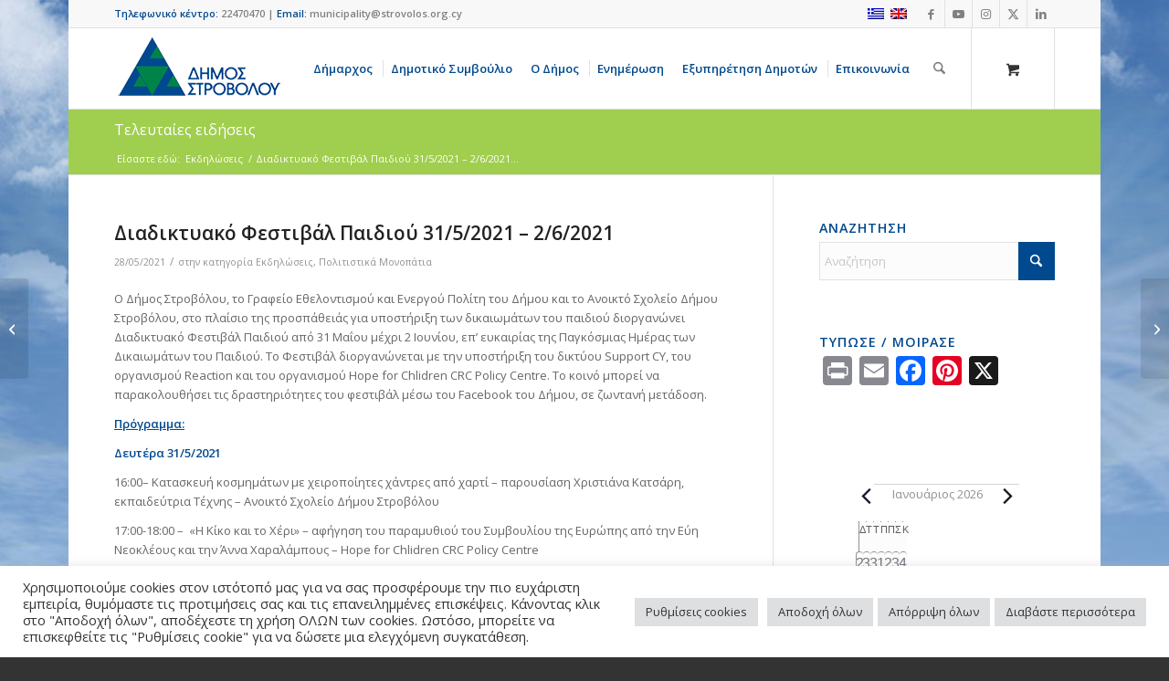

--- FILE ---
content_type: text/html; charset=UTF-8
request_url: https://www.strovolos.org.cy/diadiktyako-festival-paidiou-31-5-2021-2-6-2021/
body_size: 55435
content:
<!DOCTYPE html>
<html lang="el" prefix="og: http://ogp.me/ns# fb: http://ogp.me/ns/fb#" class="html_boxed responsive av-preloader-disabled  html_header_top html_logo_left html_main_nav_header html_menu_right html_slim html_header_sticky html_header_shrinking html_header_topbar_active html_mobile_menu_tablet html_header_searchicon html_content_align_center html_header_unstick_top html_header_stretch_disabled html_av-submenu-hidden html_av-submenu-display-click html_av-overlay-side html_av-overlay-side-classic html_av-submenu-noclone html_entry_id_25685 html_cart_at_menu av-cookies-no-cookie-consent av-no-preview av-default-lightbox html_text_menu_active av-mobile-menu-switch-default">
<head>
<meta charset="UTF-8" />
<meta name="robots" content="index, follow" />


<!-- mobile setting -->
<meta name="viewport" content="width=device-width, initial-scale=1">

<!-- Scripts/CSS and wp_head hook -->
<title>Διαδικτυακό Φεστιβάλ Παιδιού 31/5/2021 &#8211; 2/6/2021 &#8211; Strovolos Municipality</title>
<meta name='robots' content='max-image-preview:large' />
<link rel="alternate" hreflang="el" href="https://www.strovolos.org.cy/diadiktyako-festival-paidiou-31-5-2021-2-6-2021/" />
<link rel="alternate" hreflang="x-default" href="https://www.strovolos.org.cy/diadiktyako-festival-paidiou-31-5-2021-2-6-2021/" />
<link rel='dns-prefetch' href='//static.addtoany.com' />
<link rel='dns-prefetch' href='//fonts.googleapis.com' />
<link rel="alternate" type="application/rss+xml" title="Ροή RSS &raquo; Strovolos Municipality" href="https://www.strovolos.org.cy/feed/" />
<link rel="alternate" type="text/calendar" title="Strovolos Municipality &raquo; iCal Feed" href="https://www.strovolos.org.cy/events/?ical=1" />
<link rel="alternate" title="oEmbed (JSON)" type="application/json+oembed" href="https://www.strovolos.org.cy/wp-json/oembed/1.0/embed?url=https%3A%2F%2Fwww.strovolos.org.cy%2Fdiadiktyako-festival-paidiou-31-5-2021-2-6-2021%2F" />
<link rel="alternate" title="oEmbed (XML)" type="text/xml+oembed" href="https://www.strovolos.org.cy/wp-json/oembed/1.0/embed?url=https%3A%2F%2Fwww.strovolos.org.cy%2Fdiadiktyako-festival-paidiou-31-5-2021-2-6-2021%2F&#038;format=xml" />

<!-- google webfont font replacement -->

			<script type='text/javascript'>

				(function() {

					/*	check if webfonts are disabled by user setting via cookie - or user must opt in.	*/
					var html = document.getElementsByTagName('html')[0];
					var cookie_check = html.className.indexOf('av-cookies-needs-opt-in') >= 0 || html.className.indexOf('av-cookies-can-opt-out') >= 0;
					var allow_continue = true;
					var silent_accept_cookie = html.className.indexOf('av-cookies-user-silent-accept') >= 0;

					if( cookie_check && ! silent_accept_cookie )
					{
						if( ! document.cookie.match(/aviaCookieConsent/) || html.className.indexOf('av-cookies-session-refused') >= 0 )
						{
							allow_continue = false;
						}
						else
						{
							if( ! document.cookie.match(/aviaPrivacyRefuseCookiesHideBar/) )
							{
								allow_continue = false;
							}
							else if( ! document.cookie.match(/aviaPrivacyEssentialCookiesEnabled/) )
							{
								allow_continue = false;
							}
							else if( document.cookie.match(/aviaPrivacyGoogleWebfontsDisabled/) )
							{
								allow_continue = false;
							}
						}
					}

					if( allow_continue )
					{
						var f = document.createElement('link');

						f.type 	= 'text/css';
						f.rel 	= 'stylesheet';
						f.href 	= 'https://fonts.googleapis.com/css?family=Open+Sans:400,600&display=auto';
						f.id 	= 'avia-google-webfont';

						document.getElementsByTagName('head')[0].appendChild(f);
					}
				})();

			</script>
			<style id='wp-img-auto-sizes-contain-inline-css' type='text/css'>
img:is([sizes=auto i],[sizes^="auto," i]){contain-intrinsic-size:3000px 1500px}
/*# sourceURL=wp-img-auto-sizes-contain-inline-css */
</style>
<link rel='stylesheet' id='scap.flashblock-css' href='https://www.strovolos.org.cy/wp-content/plugins/compact-wp-audio-player/css/flashblock.css?ver=6.9' type='text/css' media='all' />
<link rel='stylesheet' id='scap.player-css' href='https://www.strovolos.org.cy/wp-content/plugins/compact-wp-audio-player/css/player.css?ver=6.9' type='text/css' media='all' />
<link rel='stylesheet' id='avia-grid-css' href='https://www.strovolos.org.cy/wp-content/themes/enfold/css/grid.css?ver=7.1.3' type='text/css' media='all' />
<link rel='stylesheet' id='avia-base-css' href='https://www.strovolos.org.cy/wp-content/themes/enfold/css/base.css?ver=7.1.3' type='text/css' media='all' />
<link rel='stylesheet' id='avia-layout-css' href='https://www.strovolos.org.cy/wp-content/themes/enfold/css/layout.css?ver=7.1.3' type='text/css' media='all' />
<link rel='stylesheet' id='avia-module-audioplayer-css' href='https://www.strovolos.org.cy/wp-content/themes/enfold/config-templatebuilder/avia-shortcodes/audio-player/audio-player.css?ver=7.1.3' type='text/css' media='all' />
<link rel='stylesheet' id='avia-module-blog-css' href='https://www.strovolos.org.cy/wp-content/themes/enfold/config-templatebuilder/avia-shortcodes/blog/blog.css?ver=7.1.3' type='text/css' media='all' />
<link rel='stylesheet' id='avia-module-postslider-css' href='https://www.strovolos.org.cy/wp-content/themes/enfold/config-templatebuilder/avia-shortcodes/postslider/postslider.css?ver=7.1.3' type='text/css' media='all' />
<link rel='stylesheet' id='avia-module-button-css' href='https://www.strovolos.org.cy/wp-content/themes/enfold/config-templatebuilder/avia-shortcodes/buttons/buttons.css?ver=7.1.3' type='text/css' media='all' />
<link rel='stylesheet' id='avia-module-buttonrow-css' href='https://www.strovolos.org.cy/wp-content/themes/enfold/config-templatebuilder/avia-shortcodes/buttonrow/buttonrow.css?ver=7.1.3' type='text/css' media='all' />
<link rel='stylesheet' id='avia-module-button-fullwidth-css' href='https://www.strovolos.org.cy/wp-content/themes/enfold/config-templatebuilder/avia-shortcodes/buttons_fullwidth/buttons_fullwidth.css?ver=7.1.3' type='text/css' media='all' />
<link rel='stylesheet' id='avia-module-catalogue-css' href='https://www.strovolos.org.cy/wp-content/themes/enfold/config-templatebuilder/avia-shortcodes/catalogue/catalogue.css?ver=7.1.3' type='text/css' media='all' />
<link rel='stylesheet' id='avia-module-comments-css' href='https://www.strovolos.org.cy/wp-content/themes/enfold/config-templatebuilder/avia-shortcodes/comments/comments.css?ver=7.1.3' type='text/css' media='all' />
<link rel='stylesheet' id='avia-module-contact-css' href='https://www.strovolos.org.cy/wp-content/themes/enfold/config-templatebuilder/avia-shortcodes/contact/contact.css?ver=7.1.3' type='text/css' media='all' />
<link rel='stylesheet' id='avia-module-slideshow-css' href='https://www.strovolos.org.cy/wp-content/themes/enfold/config-templatebuilder/avia-shortcodes/slideshow/slideshow.css?ver=7.1.3' type='text/css' media='all' />
<link rel='stylesheet' id='avia-module-slideshow-contentpartner-css' href='https://www.strovolos.org.cy/wp-content/themes/enfold/config-templatebuilder/avia-shortcodes/contentslider/contentslider.css?ver=7.1.3' type='text/css' media='all' />
<link rel='stylesheet' id='avia-module-countdown-css' href='https://www.strovolos.org.cy/wp-content/themes/enfold/config-templatebuilder/avia-shortcodes/countdown/countdown.css?ver=7.1.3' type='text/css' media='all' />
<link rel='stylesheet' id='avia-module-dynamic-field-css' href='https://www.strovolos.org.cy/wp-content/themes/enfold/config-templatebuilder/avia-shortcodes/dynamic_field/dynamic_field.css?ver=7.1.3' type='text/css' media='all' />
<link rel='stylesheet' id='avia-module-events-upcoming-css' href='https://www.strovolos.org.cy/wp-content/themes/enfold/config-templatebuilder/avia-shortcodes/events_upcoming/events_upcoming.css?ver=7.1.3' type='text/css' media='all' />
<link rel='stylesheet' id='avia-module-gallery-css' href='https://www.strovolos.org.cy/wp-content/themes/enfold/config-templatebuilder/avia-shortcodes/gallery/gallery.css?ver=7.1.3' type='text/css' media='all' />
<link rel='stylesheet' id='avia-module-gallery-hor-css' href='https://www.strovolos.org.cy/wp-content/themes/enfold/config-templatebuilder/avia-shortcodes/gallery_horizontal/gallery_horizontal.css?ver=7.1.3' type='text/css' media='all' />
<link rel='stylesheet' id='avia-module-maps-css' href='https://www.strovolos.org.cy/wp-content/themes/enfold/config-templatebuilder/avia-shortcodes/google_maps/google_maps.css?ver=7.1.3' type='text/css' media='all' />
<link rel='stylesheet' id='avia-module-gridrow-css' href='https://www.strovolos.org.cy/wp-content/themes/enfold/config-templatebuilder/avia-shortcodes/grid_row/grid_row.css?ver=7.1.3' type='text/css' media='all' />
<link rel='stylesheet' id='avia-module-heading-css' href='https://www.strovolos.org.cy/wp-content/themes/enfold/config-templatebuilder/avia-shortcodes/heading/heading.css?ver=7.1.3' type='text/css' media='all' />
<link rel='stylesheet' id='avia-module-rotator-css' href='https://www.strovolos.org.cy/wp-content/themes/enfold/config-templatebuilder/avia-shortcodes/headline_rotator/headline_rotator.css?ver=7.1.3' type='text/css' media='all' />
<link rel='stylesheet' id='avia-module-hr-css' href='https://www.strovolos.org.cy/wp-content/themes/enfold/config-templatebuilder/avia-shortcodes/hr/hr.css?ver=7.1.3' type='text/css' media='all' />
<link rel='stylesheet' id='avia-module-icon-css' href='https://www.strovolos.org.cy/wp-content/themes/enfold/config-templatebuilder/avia-shortcodes/icon/icon.css?ver=7.1.3' type='text/css' media='all' />
<link rel='stylesheet' id='avia-module-icon-circles-css' href='https://www.strovolos.org.cy/wp-content/themes/enfold/config-templatebuilder/avia-shortcodes/icon_circles/icon_circles.css?ver=7.1.3' type='text/css' media='all' />
<link rel='stylesheet' id='avia-module-iconbox-css' href='https://www.strovolos.org.cy/wp-content/themes/enfold/config-templatebuilder/avia-shortcodes/iconbox/iconbox.css?ver=7.1.3' type='text/css' media='all' />
<link rel='stylesheet' id='avia-module-icongrid-css' href='https://www.strovolos.org.cy/wp-content/themes/enfold/config-templatebuilder/avia-shortcodes/icongrid/icongrid.css?ver=7.1.3' type='text/css' media='all' />
<link rel='stylesheet' id='avia-module-iconlist-css' href='https://www.strovolos.org.cy/wp-content/themes/enfold/config-templatebuilder/avia-shortcodes/iconlist/iconlist.css?ver=7.1.3' type='text/css' media='all' />
<link rel='stylesheet' id='avia-module-image-css' href='https://www.strovolos.org.cy/wp-content/themes/enfold/config-templatebuilder/avia-shortcodes/image/image.css?ver=7.1.3' type='text/css' media='all' />
<link rel='stylesheet' id='avia-module-image-diff-css' href='https://www.strovolos.org.cy/wp-content/themes/enfold/config-templatebuilder/avia-shortcodes/image_diff/image_diff.css?ver=7.1.3' type='text/css' media='all' />
<link rel='stylesheet' id='avia-module-hotspot-css' href='https://www.strovolos.org.cy/wp-content/themes/enfold/config-templatebuilder/avia-shortcodes/image_hotspots/image_hotspots.css?ver=7.1.3' type='text/css' media='all' />
<link rel='stylesheet' id='avia-module-sc-lottie-animation-css' href='https://www.strovolos.org.cy/wp-content/themes/enfold/config-templatebuilder/avia-shortcodes/lottie_animation/lottie_animation.css?ver=7.1.3' type='text/css' media='all' />
<link rel='stylesheet' id='avia-module-magazine-css' href='https://www.strovolos.org.cy/wp-content/themes/enfold/config-templatebuilder/avia-shortcodes/magazine/magazine.css?ver=7.1.3' type='text/css' media='all' />
<link rel='stylesheet' id='avia-module-masonry-css' href='https://www.strovolos.org.cy/wp-content/themes/enfold/config-templatebuilder/avia-shortcodes/masonry_entries/masonry_entries.css?ver=7.1.3' type='text/css' media='all' />
<link rel='stylesheet' id='avia-siteloader-css' href='https://www.strovolos.org.cy/wp-content/themes/enfold/css/avia-snippet-site-preloader.css?ver=7.1.3' type='text/css' media='all' />
<link rel='stylesheet' id='avia-module-menu-css' href='https://www.strovolos.org.cy/wp-content/themes/enfold/config-templatebuilder/avia-shortcodes/menu/menu.css?ver=7.1.3' type='text/css' media='all' />
<link rel='stylesheet' id='avia-module-notification-css' href='https://www.strovolos.org.cy/wp-content/themes/enfold/config-templatebuilder/avia-shortcodes/notification/notification.css?ver=7.1.3' type='text/css' media='all' />
<link rel='stylesheet' id='avia-module-numbers-css' href='https://www.strovolos.org.cy/wp-content/themes/enfold/config-templatebuilder/avia-shortcodes/numbers/numbers.css?ver=7.1.3' type='text/css' media='all' />
<link rel='stylesheet' id='avia-module-portfolio-css' href='https://www.strovolos.org.cy/wp-content/themes/enfold/config-templatebuilder/avia-shortcodes/portfolio/portfolio.css?ver=7.1.3' type='text/css' media='all' />
<link rel='stylesheet' id='avia-module-post-metadata-css' href='https://www.strovolos.org.cy/wp-content/themes/enfold/config-templatebuilder/avia-shortcodes/post_metadata/post_metadata.css?ver=7.1.3' type='text/css' media='all' />
<link rel='stylesheet' id='avia-module-progress-bar-css' href='https://www.strovolos.org.cy/wp-content/themes/enfold/config-templatebuilder/avia-shortcodes/progressbar/progressbar.css?ver=7.1.3' type='text/css' media='all' />
<link rel='stylesheet' id='avia-module-promobox-css' href='https://www.strovolos.org.cy/wp-content/themes/enfold/config-templatebuilder/avia-shortcodes/promobox/promobox.css?ver=7.1.3' type='text/css' media='all' />
<link rel='stylesheet' id='avia-sc-search-css' href='https://www.strovolos.org.cy/wp-content/themes/enfold/config-templatebuilder/avia-shortcodes/search/search.css?ver=7.1.3' type='text/css' media='all' />
<link rel='stylesheet' id='avia-module-slideshow-accordion-css' href='https://www.strovolos.org.cy/wp-content/themes/enfold/config-templatebuilder/avia-shortcodes/slideshow_accordion/slideshow_accordion.css?ver=7.1.3' type='text/css' media='all' />
<link rel='stylesheet' id='avia-module-slideshow-feature-image-css' href='https://www.strovolos.org.cy/wp-content/themes/enfold/config-templatebuilder/avia-shortcodes/slideshow_feature_image/slideshow_feature_image.css?ver=7.1.3' type='text/css' media='all' />
<link rel='stylesheet' id='avia-module-slideshow-fullsize-css' href='https://www.strovolos.org.cy/wp-content/themes/enfold/config-templatebuilder/avia-shortcodes/slideshow_fullsize/slideshow_fullsize.css?ver=7.1.3' type='text/css' media='all' />
<link rel='stylesheet' id='avia-module-slideshow-fullscreen-css' href='https://www.strovolos.org.cy/wp-content/themes/enfold/config-templatebuilder/avia-shortcodes/slideshow_fullscreen/slideshow_fullscreen.css?ver=7.1.3' type='text/css' media='all' />
<link rel='stylesheet' id='avia-module-slideshow-ls-css' href='https://www.strovolos.org.cy/wp-content/themes/enfold/config-templatebuilder/avia-shortcodes/slideshow_layerslider/slideshow_layerslider.css?ver=7.1.3' type='text/css' media='all' />
<link rel='stylesheet' id='avia-module-social-css' href='https://www.strovolos.org.cy/wp-content/themes/enfold/config-templatebuilder/avia-shortcodes/social_share/social_share.css?ver=7.1.3' type='text/css' media='all' />
<link rel='stylesheet' id='avia-module-tabsection-css' href='https://www.strovolos.org.cy/wp-content/themes/enfold/config-templatebuilder/avia-shortcodes/tab_section/tab_section.css?ver=7.1.3' type='text/css' media='all' />
<link rel='stylesheet' id='avia-module-table-css' href='https://www.strovolos.org.cy/wp-content/themes/enfold/config-templatebuilder/avia-shortcodes/table/table.css?ver=7.1.3' type='text/css' media='all' />
<link rel='stylesheet' id='avia-module-tabs-css' href='https://www.strovolos.org.cy/wp-content/themes/enfold/config-templatebuilder/avia-shortcodes/tabs/tabs.css?ver=7.1.3' type='text/css' media='all' />
<link rel='stylesheet' id='avia-module-team-css' href='https://www.strovolos.org.cy/wp-content/themes/enfold/config-templatebuilder/avia-shortcodes/team/team.css?ver=7.1.3' type='text/css' media='all' />
<link rel='stylesheet' id='avia-module-testimonials-css' href='https://www.strovolos.org.cy/wp-content/themes/enfold/config-templatebuilder/avia-shortcodes/testimonials/testimonials.css?ver=7.1.3' type='text/css' media='all' />
<link rel='stylesheet' id='avia-module-timeline-css' href='https://www.strovolos.org.cy/wp-content/themes/enfold/config-templatebuilder/avia-shortcodes/timeline/timeline.css?ver=7.1.3' type='text/css' media='all' />
<link rel='stylesheet' id='avia-module-toggles-css' href='https://www.strovolos.org.cy/wp-content/themes/enfold/config-templatebuilder/avia-shortcodes/toggles/toggles.css?ver=7.1.3' type='text/css' media='all' />
<link rel='stylesheet' id='avia-module-video-css' href='https://www.strovolos.org.cy/wp-content/themes/enfold/config-templatebuilder/avia-shortcodes/video/video.css?ver=7.1.3' type='text/css' media='all' />
<link rel='stylesheet' id='tribe-events-pro-mini-calendar-block-styles-css' href='https://www.strovolos.org.cy/wp-content/plugins/events-calendar-pro/build/css/tribe-events-pro-mini-calendar-block.css?ver=7.7.12' type='text/css' media='all' />
<link rel='stylesheet' id='dashicons-css' href='https://www.strovolos.org.cy/wp-includes/css/dashicons.min.css?ver=6.9' type='text/css' media='all' />
<link rel='stylesheet' id='menu-icons-extra-css' href='https://www.strovolos.org.cy/wp-content/plugins/menu-icons/css/extra.min.css?ver=0.13.20' type='text/css' media='all' />
<link rel='stylesheet' id='avia-scs-css' href='https://www.strovolos.org.cy/wp-content/themes/enfold/css/shortcodes.css?ver=7.1.3' type='text/css' media='all' />
<link rel='stylesheet' id='avia-woocommerce-css-css' href='https://www.strovolos.org.cy/wp-content/themes/enfold/config-woocommerce/woocommerce-mod.css?ver=7.1.3' type='text/css' media='all' />
<style id='wp-emoji-styles-inline-css' type='text/css'>

	img.wp-smiley, img.emoji {
		display: inline !important;
		border: none !important;
		box-shadow: none !important;
		height: 1em !important;
		width: 1em !important;
		margin: 0 0.07em !important;
		vertical-align: -0.1em !important;
		background: none !important;
		padding: 0 !important;
	}
/*# sourceURL=wp-emoji-styles-inline-css */
</style>
<link rel='stylesheet' id='wp-block-library-css' href='https://www.strovolos.org.cy/wp-includes/css/dist/block-library/style.min.css?ver=6.9' type='text/css' media='all' />
<link rel='stylesheet' id='wc-blocks-style-css' href='https://www.strovolos.org.cy/wp-content/plugins/woocommerce/assets/client/blocks/wc-blocks.css?ver=wc-10.4.3' type='text/css' media='all' />
<style id='global-styles-inline-css' type='text/css'>
:root{--wp--preset--aspect-ratio--square: 1;--wp--preset--aspect-ratio--4-3: 4/3;--wp--preset--aspect-ratio--3-4: 3/4;--wp--preset--aspect-ratio--3-2: 3/2;--wp--preset--aspect-ratio--2-3: 2/3;--wp--preset--aspect-ratio--16-9: 16/9;--wp--preset--aspect-ratio--9-16: 9/16;--wp--preset--color--black: #000000;--wp--preset--color--cyan-bluish-gray: #abb8c3;--wp--preset--color--white: #ffffff;--wp--preset--color--pale-pink: #f78da7;--wp--preset--color--vivid-red: #cf2e2e;--wp--preset--color--luminous-vivid-orange: #ff6900;--wp--preset--color--luminous-vivid-amber: #fcb900;--wp--preset--color--light-green-cyan: #7bdcb5;--wp--preset--color--vivid-green-cyan: #00d084;--wp--preset--color--pale-cyan-blue: #8ed1fc;--wp--preset--color--vivid-cyan-blue: #0693e3;--wp--preset--color--vivid-purple: #9b51e0;--wp--preset--color--metallic-red: #b02b2c;--wp--preset--color--maximum-yellow-red: #edae44;--wp--preset--color--yellow-sun: #eeee22;--wp--preset--color--palm-leaf: #83a846;--wp--preset--color--aero: #7bb0e7;--wp--preset--color--old-lavender: #745f7e;--wp--preset--color--steel-teal: #5f8789;--wp--preset--color--raspberry-pink: #d65799;--wp--preset--color--medium-turquoise: #4ecac2;--wp--preset--gradient--vivid-cyan-blue-to-vivid-purple: linear-gradient(135deg,rgb(6,147,227) 0%,rgb(155,81,224) 100%);--wp--preset--gradient--light-green-cyan-to-vivid-green-cyan: linear-gradient(135deg,rgb(122,220,180) 0%,rgb(0,208,130) 100%);--wp--preset--gradient--luminous-vivid-amber-to-luminous-vivid-orange: linear-gradient(135deg,rgb(252,185,0) 0%,rgb(255,105,0) 100%);--wp--preset--gradient--luminous-vivid-orange-to-vivid-red: linear-gradient(135deg,rgb(255,105,0) 0%,rgb(207,46,46) 100%);--wp--preset--gradient--very-light-gray-to-cyan-bluish-gray: linear-gradient(135deg,rgb(238,238,238) 0%,rgb(169,184,195) 100%);--wp--preset--gradient--cool-to-warm-spectrum: linear-gradient(135deg,rgb(74,234,220) 0%,rgb(151,120,209) 20%,rgb(207,42,186) 40%,rgb(238,44,130) 60%,rgb(251,105,98) 80%,rgb(254,248,76) 100%);--wp--preset--gradient--blush-light-purple: linear-gradient(135deg,rgb(255,206,236) 0%,rgb(152,150,240) 100%);--wp--preset--gradient--blush-bordeaux: linear-gradient(135deg,rgb(254,205,165) 0%,rgb(254,45,45) 50%,rgb(107,0,62) 100%);--wp--preset--gradient--luminous-dusk: linear-gradient(135deg,rgb(255,203,112) 0%,rgb(199,81,192) 50%,rgb(65,88,208) 100%);--wp--preset--gradient--pale-ocean: linear-gradient(135deg,rgb(255,245,203) 0%,rgb(182,227,212) 50%,rgb(51,167,181) 100%);--wp--preset--gradient--electric-grass: linear-gradient(135deg,rgb(202,248,128) 0%,rgb(113,206,126) 100%);--wp--preset--gradient--midnight: linear-gradient(135deg,rgb(2,3,129) 0%,rgb(40,116,252) 100%);--wp--preset--font-size--small: 1rem;--wp--preset--font-size--medium: 1.125rem;--wp--preset--font-size--large: 1.75rem;--wp--preset--font-size--x-large: clamp(1.75rem, 3vw, 2.25rem);--wp--preset--spacing--20: 0.44rem;--wp--preset--spacing--30: 0.67rem;--wp--preset--spacing--40: 1rem;--wp--preset--spacing--50: 1.5rem;--wp--preset--spacing--60: 2.25rem;--wp--preset--spacing--70: 3.38rem;--wp--preset--spacing--80: 5.06rem;--wp--preset--shadow--natural: 6px 6px 9px rgba(0, 0, 0, 0.2);--wp--preset--shadow--deep: 12px 12px 50px rgba(0, 0, 0, 0.4);--wp--preset--shadow--sharp: 6px 6px 0px rgba(0, 0, 0, 0.2);--wp--preset--shadow--outlined: 6px 6px 0px -3px rgb(255, 255, 255), 6px 6px rgb(0, 0, 0);--wp--preset--shadow--crisp: 6px 6px 0px rgb(0, 0, 0);}:root { --wp--style--global--content-size: 800px;--wp--style--global--wide-size: 1130px; }:where(body) { margin: 0; }.wp-site-blocks > .alignleft { float: left; margin-right: 2em; }.wp-site-blocks > .alignright { float: right; margin-left: 2em; }.wp-site-blocks > .aligncenter { justify-content: center; margin-left: auto; margin-right: auto; }:where(.is-layout-flex){gap: 0.5em;}:where(.is-layout-grid){gap: 0.5em;}.is-layout-flow > .alignleft{float: left;margin-inline-start: 0;margin-inline-end: 2em;}.is-layout-flow > .alignright{float: right;margin-inline-start: 2em;margin-inline-end: 0;}.is-layout-flow > .aligncenter{margin-left: auto !important;margin-right: auto !important;}.is-layout-constrained > .alignleft{float: left;margin-inline-start: 0;margin-inline-end: 2em;}.is-layout-constrained > .alignright{float: right;margin-inline-start: 2em;margin-inline-end: 0;}.is-layout-constrained > .aligncenter{margin-left: auto !important;margin-right: auto !important;}.is-layout-constrained > :where(:not(.alignleft):not(.alignright):not(.alignfull)){max-width: var(--wp--style--global--content-size);margin-left: auto !important;margin-right: auto !important;}.is-layout-constrained > .alignwide{max-width: var(--wp--style--global--wide-size);}body .is-layout-flex{display: flex;}.is-layout-flex{flex-wrap: wrap;align-items: center;}.is-layout-flex > :is(*, div){margin: 0;}body .is-layout-grid{display: grid;}.is-layout-grid > :is(*, div){margin: 0;}body{padding-top: 0px;padding-right: 0px;padding-bottom: 0px;padding-left: 0px;}a:where(:not(.wp-element-button)){text-decoration: underline;}:root :where(.wp-element-button, .wp-block-button__link){background-color: #32373c;border-width: 0;color: #fff;font-family: inherit;font-size: inherit;font-style: inherit;font-weight: inherit;letter-spacing: inherit;line-height: inherit;padding-top: calc(0.667em + 2px);padding-right: calc(1.333em + 2px);padding-bottom: calc(0.667em + 2px);padding-left: calc(1.333em + 2px);text-decoration: none;text-transform: inherit;}.has-black-color{color: var(--wp--preset--color--black) !important;}.has-cyan-bluish-gray-color{color: var(--wp--preset--color--cyan-bluish-gray) !important;}.has-white-color{color: var(--wp--preset--color--white) !important;}.has-pale-pink-color{color: var(--wp--preset--color--pale-pink) !important;}.has-vivid-red-color{color: var(--wp--preset--color--vivid-red) !important;}.has-luminous-vivid-orange-color{color: var(--wp--preset--color--luminous-vivid-orange) !important;}.has-luminous-vivid-amber-color{color: var(--wp--preset--color--luminous-vivid-amber) !important;}.has-light-green-cyan-color{color: var(--wp--preset--color--light-green-cyan) !important;}.has-vivid-green-cyan-color{color: var(--wp--preset--color--vivid-green-cyan) !important;}.has-pale-cyan-blue-color{color: var(--wp--preset--color--pale-cyan-blue) !important;}.has-vivid-cyan-blue-color{color: var(--wp--preset--color--vivid-cyan-blue) !important;}.has-vivid-purple-color{color: var(--wp--preset--color--vivid-purple) !important;}.has-metallic-red-color{color: var(--wp--preset--color--metallic-red) !important;}.has-maximum-yellow-red-color{color: var(--wp--preset--color--maximum-yellow-red) !important;}.has-yellow-sun-color{color: var(--wp--preset--color--yellow-sun) !important;}.has-palm-leaf-color{color: var(--wp--preset--color--palm-leaf) !important;}.has-aero-color{color: var(--wp--preset--color--aero) !important;}.has-old-lavender-color{color: var(--wp--preset--color--old-lavender) !important;}.has-steel-teal-color{color: var(--wp--preset--color--steel-teal) !important;}.has-raspberry-pink-color{color: var(--wp--preset--color--raspberry-pink) !important;}.has-medium-turquoise-color{color: var(--wp--preset--color--medium-turquoise) !important;}.has-black-background-color{background-color: var(--wp--preset--color--black) !important;}.has-cyan-bluish-gray-background-color{background-color: var(--wp--preset--color--cyan-bluish-gray) !important;}.has-white-background-color{background-color: var(--wp--preset--color--white) !important;}.has-pale-pink-background-color{background-color: var(--wp--preset--color--pale-pink) !important;}.has-vivid-red-background-color{background-color: var(--wp--preset--color--vivid-red) !important;}.has-luminous-vivid-orange-background-color{background-color: var(--wp--preset--color--luminous-vivid-orange) !important;}.has-luminous-vivid-amber-background-color{background-color: var(--wp--preset--color--luminous-vivid-amber) !important;}.has-light-green-cyan-background-color{background-color: var(--wp--preset--color--light-green-cyan) !important;}.has-vivid-green-cyan-background-color{background-color: var(--wp--preset--color--vivid-green-cyan) !important;}.has-pale-cyan-blue-background-color{background-color: var(--wp--preset--color--pale-cyan-blue) !important;}.has-vivid-cyan-blue-background-color{background-color: var(--wp--preset--color--vivid-cyan-blue) !important;}.has-vivid-purple-background-color{background-color: var(--wp--preset--color--vivid-purple) !important;}.has-metallic-red-background-color{background-color: var(--wp--preset--color--metallic-red) !important;}.has-maximum-yellow-red-background-color{background-color: var(--wp--preset--color--maximum-yellow-red) !important;}.has-yellow-sun-background-color{background-color: var(--wp--preset--color--yellow-sun) !important;}.has-palm-leaf-background-color{background-color: var(--wp--preset--color--palm-leaf) !important;}.has-aero-background-color{background-color: var(--wp--preset--color--aero) !important;}.has-old-lavender-background-color{background-color: var(--wp--preset--color--old-lavender) !important;}.has-steel-teal-background-color{background-color: var(--wp--preset--color--steel-teal) !important;}.has-raspberry-pink-background-color{background-color: var(--wp--preset--color--raspberry-pink) !important;}.has-medium-turquoise-background-color{background-color: var(--wp--preset--color--medium-turquoise) !important;}.has-black-border-color{border-color: var(--wp--preset--color--black) !important;}.has-cyan-bluish-gray-border-color{border-color: var(--wp--preset--color--cyan-bluish-gray) !important;}.has-white-border-color{border-color: var(--wp--preset--color--white) !important;}.has-pale-pink-border-color{border-color: var(--wp--preset--color--pale-pink) !important;}.has-vivid-red-border-color{border-color: var(--wp--preset--color--vivid-red) !important;}.has-luminous-vivid-orange-border-color{border-color: var(--wp--preset--color--luminous-vivid-orange) !important;}.has-luminous-vivid-amber-border-color{border-color: var(--wp--preset--color--luminous-vivid-amber) !important;}.has-light-green-cyan-border-color{border-color: var(--wp--preset--color--light-green-cyan) !important;}.has-vivid-green-cyan-border-color{border-color: var(--wp--preset--color--vivid-green-cyan) !important;}.has-pale-cyan-blue-border-color{border-color: var(--wp--preset--color--pale-cyan-blue) !important;}.has-vivid-cyan-blue-border-color{border-color: var(--wp--preset--color--vivid-cyan-blue) !important;}.has-vivid-purple-border-color{border-color: var(--wp--preset--color--vivid-purple) !important;}.has-metallic-red-border-color{border-color: var(--wp--preset--color--metallic-red) !important;}.has-maximum-yellow-red-border-color{border-color: var(--wp--preset--color--maximum-yellow-red) !important;}.has-yellow-sun-border-color{border-color: var(--wp--preset--color--yellow-sun) !important;}.has-palm-leaf-border-color{border-color: var(--wp--preset--color--palm-leaf) !important;}.has-aero-border-color{border-color: var(--wp--preset--color--aero) !important;}.has-old-lavender-border-color{border-color: var(--wp--preset--color--old-lavender) !important;}.has-steel-teal-border-color{border-color: var(--wp--preset--color--steel-teal) !important;}.has-raspberry-pink-border-color{border-color: var(--wp--preset--color--raspberry-pink) !important;}.has-medium-turquoise-border-color{border-color: var(--wp--preset--color--medium-turquoise) !important;}.has-vivid-cyan-blue-to-vivid-purple-gradient-background{background: var(--wp--preset--gradient--vivid-cyan-blue-to-vivid-purple) !important;}.has-light-green-cyan-to-vivid-green-cyan-gradient-background{background: var(--wp--preset--gradient--light-green-cyan-to-vivid-green-cyan) !important;}.has-luminous-vivid-amber-to-luminous-vivid-orange-gradient-background{background: var(--wp--preset--gradient--luminous-vivid-amber-to-luminous-vivid-orange) !important;}.has-luminous-vivid-orange-to-vivid-red-gradient-background{background: var(--wp--preset--gradient--luminous-vivid-orange-to-vivid-red) !important;}.has-very-light-gray-to-cyan-bluish-gray-gradient-background{background: var(--wp--preset--gradient--very-light-gray-to-cyan-bluish-gray) !important;}.has-cool-to-warm-spectrum-gradient-background{background: var(--wp--preset--gradient--cool-to-warm-spectrum) !important;}.has-blush-light-purple-gradient-background{background: var(--wp--preset--gradient--blush-light-purple) !important;}.has-blush-bordeaux-gradient-background{background: var(--wp--preset--gradient--blush-bordeaux) !important;}.has-luminous-dusk-gradient-background{background: var(--wp--preset--gradient--luminous-dusk) !important;}.has-pale-ocean-gradient-background{background: var(--wp--preset--gradient--pale-ocean) !important;}.has-electric-grass-gradient-background{background: var(--wp--preset--gradient--electric-grass) !important;}.has-midnight-gradient-background{background: var(--wp--preset--gradient--midnight) !important;}.has-small-font-size{font-size: var(--wp--preset--font-size--small) !important;}.has-medium-font-size{font-size: var(--wp--preset--font-size--medium) !important;}.has-large-font-size{font-size: var(--wp--preset--font-size--large) !important;}.has-x-large-font-size{font-size: var(--wp--preset--font-size--x-large) !important;}
/*# sourceURL=global-styles-inline-css */
</style>

<link rel='stylesheet' id='awesome-weather-css' href='https://www.strovolos.org.cy/wp-content/plugins/awesome-weather/awesome-weather.css?ver=6.9' type='text/css' media='all' />
<style id='awesome-weather-inline-css' type='text/css'>
.awesome-weather-wrap { font-family: 'Open Sans', sans-serif; font-weight: 400; font-size: 14px; line-height: 14px; }
/*# sourceURL=awesome-weather-inline-css */
</style>
<link rel='stylesheet' id='opensans-googlefont-css' href='//fonts.googleapis.com/css?family=Open+Sans%3A400&#038;ver=6.9' type='text/css' media='all' />
<link rel='stylesheet' id='cookie-law-info-css' href='https://www.strovolos.org.cy/wp-content/plugins/cookie-law-info/legacy/public/css/cookie-law-info-public.css?ver=3.3.9.1' type='text/css' media='all' />
<link rel='stylesheet' id='cookie-law-info-gdpr-css' href='https://www.strovolos.org.cy/wp-content/plugins/cookie-law-info/legacy/public/css/cookie-law-info-gdpr.css?ver=3.3.9.1' type='text/css' media='all' />
<link rel='stylesheet' id='gg-lcl-skin-css' href='https://www.strovolos.org.cy/wp-content/plugins/global-gallery/js/lightboxes/lc-lightbox/skins/light.css?ver=8.0.11' type='text/css' media='all' />
<link rel='stylesheet' id='gg-lightbox-css-css' href='https://www.strovolos.org.cy/wp-content/plugins/global-gallery/js/lightboxes/lc-lightbox/css/lc_lightbox.min.css?ver=6.9' type='text/css' media='all' />
<link rel='stylesheet' id='page-list-style-css' href='https://www.strovolos.org.cy/wp-content/plugins/page-list/css/page-list.css?ver=5.9' type='text/css' media='all' />
<style id='woocommerce-inline-inline-css' type='text/css'>
.woocommerce form .form-row .required { visibility: visible; }
/*# sourceURL=woocommerce-inline-inline-css */
</style>
<link rel='stylesheet' id='wpml-legacy-dropdown-0-css' href='https://www.strovolos.org.cy/wp-content/plugins/sitepress-multilingual-cms/templates/language-switchers/legacy-dropdown/style.min.css?ver=1' type='text/css' media='all' />
<style id='wpml-legacy-dropdown-0-inline-css' type='text/css'>
.wpml-ls-statics-shortcode_actions{background-color:#eeeeee;}.wpml-ls-statics-shortcode_actions, .wpml-ls-statics-shortcode_actions .wpml-ls-sub-menu, .wpml-ls-statics-shortcode_actions a {border-color:#cdcdcd;}.wpml-ls-statics-shortcode_actions a, .wpml-ls-statics-shortcode_actions .wpml-ls-sub-menu a, .wpml-ls-statics-shortcode_actions .wpml-ls-sub-menu a:link, .wpml-ls-statics-shortcode_actions li:not(.wpml-ls-current-language) .wpml-ls-link, .wpml-ls-statics-shortcode_actions li:not(.wpml-ls-current-language) .wpml-ls-link:link {color:#444444;background-color:#ffffff;}.wpml-ls-statics-shortcode_actions .wpml-ls-sub-menu a:hover,.wpml-ls-statics-shortcode_actions .wpml-ls-sub-menu a:focus, .wpml-ls-statics-shortcode_actions .wpml-ls-sub-menu a:link:hover, .wpml-ls-statics-shortcode_actions .wpml-ls-sub-menu a:link:focus {color:#000000;background-color:#eeeeee;}.wpml-ls-statics-shortcode_actions .wpml-ls-current-language > a {color:#444444;background-color:#ffffff;}.wpml-ls-statics-shortcode_actions .wpml-ls-current-language:hover>a, .wpml-ls-statics-shortcode_actions .wpml-ls-current-language>a:focus {color:#000000;background-color:#eeeeee;}
/*# sourceURL=wpml-legacy-dropdown-0-inline-css */
</style>
<link rel='stylesheet' id='real-time-validation-plugin-styles-css' href='https://www.strovolos.org.cy/wp-content/plugins/real-time-validation-for-gravity-forms/public/assets/css/public.css?ver=1.7.0' type='text/css' media='all' />
<link rel='stylesheet' id='avia-fold-unfold-css' href='https://www.strovolos.org.cy/wp-content/themes/enfold/css/avia-snippet-fold-unfold.css?ver=7.1.3' type='text/css' media='all' />
<link rel='stylesheet' id='avia-popup-css-css' href='https://www.strovolos.org.cy/wp-content/themes/enfold/js/aviapopup/magnific-popup.min.css?ver=7.1.3' type='text/css' media='screen' />
<link rel='stylesheet' id='avia-lightbox-css' href='https://www.strovolos.org.cy/wp-content/themes/enfold/css/avia-snippet-lightbox.css?ver=7.1.3' type='text/css' media='screen' />
<link rel='stylesheet' id='avia-widget-css-css' href='https://www.strovolos.org.cy/wp-content/themes/enfold/css/avia-snippet-widget.css?ver=7.1.3' type='text/css' media='screen' />
<link rel='stylesheet' id='avia-dynamic-css' href='https://www.strovolos.org.cy/wp-content/uploads/dynamic_avia/enfold_child.css?ver=696916f25ef28' type='text/css' media='all' />
<link rel='stylesheet' id='avia-custom-css' href='https://www.strovolos.org.cy/wp-content/themes/enfold/css/custom.css?ver=7.1.3' type='text/css' media='all' />
<link rel='stylesheet' id='avia-style-css' href='https://www.strovolos.org.cy/wp-content/themes/enfold-child/style.css?ver=7.1.3' type='text/css' media='all' />
<link rel='stylesheet' id='tablepress-default-css' href='https://www.strovolos.org.cy/wp-content/plugins/tablepress/css/build/default.css?ver=3.2.6' type='text/css' media='all' />
<link rel='stylesheet' id='avia-events-cal-css' href='https://www.strovolos.org.cy/wp-content/themes/enfold/config-events-calendar/event-mod.css?ver=7.1.3' type='text/css' media='all' />
<link rel='stylesheet' id='addtoany-css' href='https://www.strovolos.org.cy/wp-content/plugins/add-to-any/addtoany.min.css?ver=1.16' type='text/css' media='all' />
<link rel='stylesheet' id='avia-wpml-css' href='https://www.strovolos.org.cy/wp-content/themes/enfold/config-wpml/wpml-mod.css?ver=7.1.3' type='text/css' media='all' />
<link rel='stylesheet' id='avia-gravity-css' href='https://www.strovolos.org.cy/wp-content/themes/enfold/config-gravityforms/gravity-mod.css?ver=7.1.3' type='text/css' media='screen' />
<link rel='stylesheet' id='gg_fontawesome-css' href='https://www.strovolos.org.cy/wp-content/plugins/global-gallery/css/fontAwesome/css/all.min.css?ver=5.15.2' type='text/css' media='all' />
<link rel='stylesheet' id='gg-frontend-css' href='https://www.strovolos.org.cy/wp-content/plugins/global-gallery/css/frontend.min.css?ver=8.0.11' type='text/css' media='all' />
<link rel='stylesheet' id='gg-slider-css' href='https://www.strovolos.org.cy/wp-content/plugins/global-gallery/js/jquery.galleria/themes/ggallery/galleria.ggallery.min.css?ver=8.0.11' type='text/css' media='all' />
<script type="text/javascript" src="https://www.strovolos.org.cy/wp-content/plugins/compact-wp-audio-player/js/soundmanager2-nodebug-jsmin.js?ver=6.9" id="scap.soundmanager2-js"></script>
<script type="text/javascript" id="jquery-core-js-extra">
/* <![CDATA[ */
var lcgg = {"rtl":"","columnized_max_w":"260","masonry_min_w":"150","phosostr_min_w":"120","coll_max_w":"320","preload_hires_img":"","back_to_gall_scroll":"","delayed_fx":"1","link_target":"_top","no_rclick":"","deeplinked_elems":["ggt_","ggs_","ggp_","gcc_","gcg_"],"basic_deeplink":"","dl_coll_gall":"","slider_toggle_info":"","slider_fx":"fadeslide","slider_fx_time":"400","slider_autoplay":"","slider_interval":"3000"};
//# sourceURL=jquery-core-js-extra
/* ]]> */
</script>
<script type="text/javascript" src="https://www.strovolos.org.cy/wp-includes/js/jquery/jquery.min.js?ver=3.7.1" id="jquery-core-js"></script>
<script type="text/javascript" src="https://www.strovolos.org.cy/wp-includes/js/jquery/jquery-migrate.min.js?ver=3.4.1" id="jquery-migrate-js"></script>
<script type="text/javascript" id="addtoany-core-js-before">
/* <![CDATA[ */
window.a2a_config=window.a2a_config||{};a2a_config.callbacks=[];a2a_config.overlays=[];a2a_config.templates={};a2a_localize = {
	Share: "Μοιραστείτε",
	Save: "Αποθήκευση",
	Subscribe: "Εγγραφείτε",
	Email: "Email",
	Bookmark: "Προσθήκη στα Αγαπημένα",
	ShowAll: "Προβολή όλων",
	ShowLess: "Προβολή λιγότερων",
	FindServices: "Αναζήτηση υπηρεσίας(ιών)",
	FindAnyServiceToAddTo: "Άμεση προσθήκη κάθε υπηρεσίας",
	PoweredBy: "Powered by",
	ShareViaEmail: "Μοιραστείτε μέσω e-mail",
	SubscribeViaEmail: "Εγγραφείτε μέσω e-mail",
	BookmarkInYourBrowser: "Προσθήκη στα Αγαπημένα μέσα από τον σελιδοδείκτη σας",
	BookmarkInstructions: "Πατήστε Ctrl+D or \u2318+D για να προσθέσετε τη σελίδα στα Αγαπημένα σας",
	AddToYourFavorites: "Προσθήκη στα Αγαπημένα",
	SendFromWebOrProgram: "Αποστολή από οποιοδήποτε e-mail διεύθυνση ή e-mail πρόγραμμα",
	EmailProgram: "E-mail πρόγραμμα",
	More: "Περισσότερα &#8230;",
	ThanksForSharing: "Ευχαριστώ για την κοινοποίηση!",
	ThanksForFollowing: "Ευχαριστώ που με ακολουθείτε!"
};


//# sourceURL=addtoany-core-js-before
/* ]]> */
</script>
<script type="text/javascript" defer src="https://static.addtoany.com/menu/page.js" id="addtoany-core-js"></script>
<script type="text/javascript" defer src="https://www.strovolos.org.cy/wp-content/plugins/add-to-any/addtoany.min.js?ver=1.1" id="addtoany-jquery-js"></script>
<script type="text/javascript" id="cookie-law-info-js-extra">
/* <![CDATA[ */
var Cli_Data = {"nn_cookie_ids":[],"cookielist":[],"non_necessary_cookies":[],"ccpaEnabled":"","ccpaRegionBased":"","ccpaBarEnabled":"","strictlyEnabled":["necessary","obligatoire"],"ccpaType":"gdpr","js_blocking":"1","custom_integration":"","triggerDomRefresh":"","secure_cookies":""};
var cli_cookiebar_settings = {"animate_speed_hide":"500","animate_speed_show":"500","background":"#FFF","border":"#b1a6a6c2","border_on":"","button_1_button_colour":"#61a229","button_1_button_hover":"#4e8221","button_1_link_colour":"#fff","button_1_as_button":"1","button_1_new_win":"","button_2_button_colour":"#dedfe0","button_2_button_hover":"#b2b2b3","button_2_link_colour":"#333333","button_2_as_button":"1","button_2_hidebar":"","button_3_button_colour":"#dedfe0","button_3_button_hover":"#b2b2b3","button_3_link_colour":"#333333","button_3_as_button":"1","button_3_new_win":"","button_4_button_colour":"#dedfe0","button_4_button_hover":"#b2b2b3","button_4_link_colour":"#333333","button_4_as_button":"1","button_7_button_colour":"#dedfe0","button_7_button_hover":"#b2b2b3","button_7_link_colour":"#333333","button_7_as_button":"1","button_7_new_win":"","font_family":"inherit","header_fix":"","notify_animate_hide":"1","notify_animate_show":"","notify_div_id":"#cookie-law-info-bar","notify_position_horizontal":"right","notify_position_vertical":"bottom","scroll_close":"","scroll_close_reload":"","accept_close_reload":"1","reject_close_reload":"1","showagain_tab":"","showagain_background":"#fff","showagain_border":"#000","showagain_div_id":"#cookie-law-info-again","showagain_x_position":"100px","text":"#333333","show_once_yn":"","show_once":"10000","logging_on":"","as_popup":"","popup_overlay":"1","bar_heading_text":"","cookie_bar_as":"banner","popup_showagain_position":"bottom-right","widget_position":"left"};
var log_object = {"ajax_url":"https://www.strovolos.org.cy/wp-admin/admin-ajax.php"};
//# sourceURL=cookie-law-info-js-extra
/* ]]> */
</script>
<script type="text/javascript" src="https://www.strovolos.org.cy/wp-content/plugins/cookie-law-info/legacy/public/js/cookie-law-info-public.js?ver=3.3.9.1" id="cookie-law-info-js"></script>
<script type="text/javascript" id="jquery-remove-uppercase-accents-js-extra">
/* <![CDATA[ */
var rua = {"accents":[{"original":"\u0386\u0399","convert":"\u0391\u03aa"},{"original":"\u0386\u03a5","convert":"\u0391\u03ab"},{"original":"\u0388\u0399","convert":"\u0395\u03aa"},{"original":"\u038c\u0399","convert":"\u039f\u03aa"},{"original":"\u0388\u03a5","convert":"\u0395\u03ab"},{"original":"\u038c\u03a5","convert":"\u039f\u03ab"},{"original":"\u03ac\u03b9","convert":"\u03b1\u03ca"},{"original":"\u03ad\u03b9","convert":"\u03b5\u03ca"},{"original":"\u0386\u03c5","convert":"\u03b1\u03cb"},{"original":"\u03ac\u03c5","convert":"\u03b1\u03cb"},{"original":"\u03cc\u03b9","convert":"\u03bf\u03ca"},{"original":"\u0388\u03c5","convert":"\u03b5\u03cb"},{"original":"\u03ad\u03c5","convert":"\u03b5\u03cb"},{"original":"\u03cc\u03c5","convert":"\u03bf\u03cb"},{"original":"\u038c\u03c5","convert":"\u03bf\u03cb"},{"original":"\u0386","convert":"\u0391"},{"original":"\u03ac","convert":"\u03b1"},{"original":"\u0388","convert":"\u0395"},{"original":"\u03ad","convert":"\u03b5"},{"original":"\u0389","convert":"\u0397"},{"original":"\u03ae","convert":"\u03b7"},{"original":"\u038a","convert":"\u0399"},{"original":"\u03aa","convert":"\u0399"},{"original":"\u03af","convert":"\u03b9"},{"original":"\u0390","convert":"\u03ca"},{"original":"\u038c","convert":"\u039f"},{"original":"\u03cc","convert":"\u03bf"},{"original":"\u038e","convert":"\u03a5"},{"original":"\u03cd","convert":"\u03c5"},{"original":"\u03b0","convert":"\u03cb"},{"original":"\u038f","convert":"\u03a9"},{"original":"\u03ce","convert":"\u03c9"}],"selectors":"","selAction":""};
//# sourceURL=jquery-remove-uppercase-accents-js-extra
/* ]]> */
</script>
<script type="text/javascript" src="https://www.strovolos.org.cy/wp-content/plugins/remove-uppercase-accents/js/jquery.remove-uppercase-accents.js?ver=6.9" id="jquery-remove-uppercase-accents-js"></script>
<script type="text/javascript" src="https://www.strovolos.org.cy/wp-content/plugins/woocommerce/assets/js/js-cookie/js.cookie.min.js?ver=2.1.4-wc.10.4.3" id="wc-js-cookie-js" defer="defer" data-wp-strategy="defer"></script>
<script type="text/javascript" id="wc-cart-fragments-js-extra">
/* <![CDATA[ */
var wc_cart_fragments_params = {"ajax_url":"/wp-admin/admin-ajax.php","wc_ajax_url":"/?wc-ajax=%%endpoint%%","cart_hash_key":"wc_cart_hash_16287015de29e2acbdde286cf74cf5cc-el","fragment_name":"wc_fragments_16287015de29e2acbdde286cf74cf5cc","request_timeout":"5000"};
//# sourceURL=wc-cart-fragments-js-extra
/* ]]> */
</script>
<script type="text/javascript" src="https://www.strovolos.org.cy/wp-content/plugins/woocommerce/assets/js/frontend/cart-fragments.min.js?ver=10.4.3" id="wc-cart-fragments-js" defer="defer" data-wp-strategy="defer"></script>
<script type="text/javascript" src="https://www.strovolos.org.cy/wp-content/plugins/woocommerce/assets/js/jquery-blockui/jquery.blockUI.min.js?ver=2.7.0-wc.10.4.3" id="wc-jquery-blockui-js" defer="defer" data-wp-strategy="defer"></script>
<script type="text/javascript" id="wc-add-to-cart-js-extra">
/* <![CDATA[ */
var wc_add_to_cart_params = {"ajax_url":"/wp-admin/admin-ajax.php","wc_ajax_url":"/?wc-ajax=%%endpoint%%","i18n_view_cart":"\u039a\u03b1\u03bb\u03ac\u03b8\u03b9","cart_url":"https://www.strovolos.org.cy/cart/","is_cart":"","cart_redirect_after_add":"no"};
//# sourceURL=wc-add-to-cart-js-extra
/* ]]> */
</script>
<script type="text/javascript" src="https://www.strovolos.org.cy/wp-content/plugins/woocommerce/assets/js/frontend/add-to-cart.min.js?ver=10.4.3" id="wc-add-to-cart-js" defer="defer" data-wp-strategy="defer"></script>
<script type="text/javascript" id="woocommerce-js-extra">
/* <![CDATA[ */
var woocommerce_params = {"ajax_url":"/wp-admin/admin-ajax.php","wc_ajax_url":"/?wc-ajax=%%endpoint%%","i18n_password_show":"\u0395\u03bc\u03c6\u03ac\u03bd\u03b9\u03c3\u03b7 \u03c3\u03c5\u03bd\u03b8\u03b7\u03bc\u03b1\u03c4\u03b9\u03ba\u03bf\u03cd","i18n_password_hide":"\u0391\u03c0\u03cc\u03ba\u03c1\u03c5\u03c8\u03b7 \u03c3\u03c5\u03bd\u03b8\u03b7\u03bc\u03b1\u03c4\u03b9\u03ba\u03bf\u03cd"};
//# sourceURL=woocommerce-js-extra
/* ]]> */
</script>
<script type="text/javascript" src="https://www.strovolos.org.cy/wp-content/plugins/woocommerce/assets/js/frontend/woocommerce.min.js?ver=10.4.3" id="woocommerce-js" defer="defer" data-wp-strategy="defer"></script>
<script type="text/javascript" src="https://www.strovolos.org.cy/wp-content/plugins/sitepress-multilingual-cms/templates/language-switchers/legacy-dropdown/script.min.js?ver=1" id="wpml-legacy-dropdown-0-js"></script>
<script type="text/javascript" src="https://www.strovolos.org.cy/wp-content/plugins/real-time-validation-for-gravity-forms/public/assets/js/livevalidation_standalone.js?ver=1.7.0" id="real-time-validation-live-validation-js"></script>
<script type="text/javascript" src="https://www.strovolos.org.cy/wp-content/plugins/real-time-validation-for-gravity-forms/public/assets/js/public.js?ver=1.7.0" id="real-time-validation-plugin-script-js"></script>
<script type="text/javascript" src="https://www.strovolos.org.cy/wp-content/plugins/real-time-validation-for-gravity-forms/public/assets/js/default_validation.js?ver=1.7.0" id="real-time-validation-plugin-defaiult-skin-js-js"></script>
<script type="text/javascript" src="https://www.strovolos.org.cy/wp-content/themes/enfold/js/avia-js.js?ver=7.1.3" id="avia-js-js"></script>
<script type="text/javascript" src="https://www.strovolos.org.cy/wp-content/themes/enfold/js/avia-compat.js?ver=7.1.3" id="avia-compat-js"></script>
<script type="text/javascript" src="https://www.strovolos.org.cy/wp-content/themes/enfold/config-wpml/wpml-mod.js?ver=7.1.3" id="avia-wpml-script-js"></script>
<link rel="https://api.w.org/" href="https://www.strovolos.org.cy/wp-json/" /><link rel="alternate" title="JSON" type="application/json" href="https://www.strovolos.org.cy/wp-json/wp/v2/posts/25685" /><link rel="EditURI" type="application/rsd+xml" title="RSD" href="https://www.strovolos.org.cy/xmlrpc.php?rsd" />
<meta name="generator" content="WordPress 6.9" />
<meta name="generator" content="WooCommerce 10.4.3" />
<link rel="canonical" href="https://www.strovolos.org.cy/diadiktyako-festival-paidiou-31-5-2021-2-6-2021/" />
<link rel='shortlink' href='https://www.strovolos.org.cy/?p=25685' />
<meta name="generator" content="WPML ver:4.8.6 stt:1,13;" />
<meta name="tec-api-version" content="v1"><meta name="tec-api-origin" content="https://www.strovolos.org.cy"><link rel="alternate" href="https://www.strovolos.org.cy/wp-json/tribe/events/v1/" />
<link rel="icon" href="https://www.strovolos.org.cy/wp-content/uploads/logo-only.png" type="image/png">
<!--[if lt IE 9]><script src="https://www.strovolos.org.cy/wp-content/themes/enfold/js/html5shiv.js"></script><![endif]--><link rel="profile" href="https://gmpg.org/xfn/11" />
<link rel="alternate" type="application/rss+xml" title="Strovolos Municipality RSS2 Feed" href="https://www.strovolos.org.cy/feed/" />
<link rel="pingback" href="https://www.strovolos.org.cy/xmlrpc.php" />
	<noscript><style>.woocommerce-product-gallery{ opacity: 1 !important; }</style></noscript>
			<style type="text/css" id="wp-custom-css">
			table td {
  word-break: break-word;
  overflow-wrap: break-word;
  white-space: normal;
}

/* the events calendar - categories colors */

/* Always show the category list */
.tec-events-category-color-filter__dropdown {
  display: block !important;
  position: static !important;
  opacity: 1 !important;
  visibility: visible !important;
  background: none !important;
  box-shadow: none !important;
  border: none !important;
  margin-top: 10px;
}

/* Hide the dropdown arrow and header */
.tec-events-category-color-filter__dropdown-icon,
.tec-events-category-color-filter__dropdown-header,
.tec-events-category-color-filter__dropdown-close {
  display: none !important;
}

/* Style the list items */
.tec-events-category-color-filter__dropdown-list {
  display: block !important;
  padding: 0;
  margin: 0;
  list-style: none;
}

.tec-events-category-color-filter__dropdown-item {
  display: flex;
  align-items: center;
  gap: 8px;
  padding: 4px 0;
  font-size: 14px;
}

/* Make the color dot bigger */
.tec-events-category-color-filter__color-dot {
  width: 16px;
  height: 16px;
  border-radius: 50%;
}

/* Make each category look like a badge */
.tec-events-category-color-filter__dropdown-item {
  display: inline-block;
  margin: 4px 8px 4px 0;
}

.tec-events-category-color-filter__dropdown-item label {
  display: flex;
  align-items: center;
  gap: 6px;
  padding: 4px 10px;
  border-radius: 6px;
  font-size: 14px;
  font-weight: 500;
  cursor: pointer;
  background: #f5f5f5;
  border: 1px solid #ddd;
}

/* Bigger color dot */
.tec-events-category-color-filter__color-dot {
  width: 14px;
  height: 14px;
  border-radius: 50%;
}

/* Hide the old checkbox visually but keep it functional */
.tec-events-category-color-filter__checkbox {
  display: none;
}

/* Style checked state */
.tec-events-category-color-filter__checkbox:checked + .tec-events-category-color-filter__label {
  font-weight: 600;
  text-decoration: underline;
}

/* the events calendar - categories colors */

.page-id-55286 #header_meta, .page-id-55348 #header_meta{display:none;}
.page-id-55286 .main_menu, .page-id-55348 .main_menu{display:none;}

.gform_required_legend{display:none;}

.contact-icons .av-iconlist-small li {padding: 5px 0!important;}

.contact-icons.avia-icon-list-container {margin: 0;}

.hide-menu{display:none;}

.single-product aside.sidebar.sidebar_sidebar_right.smartphones_sidebar_active.alpha.units {
    display: none !important;
}

.product_meta {
    margin-bottom: 25px;
}
table.shop_table.shop_table_responsive th {
    border-right: unset;
}
.single-product .avia_cart_buttons {
    display: none;
}
div .product-sorting ul {
    
    background-color: #fff;
}
.tax-product_cat .avia_cart_buttons {
    display: none;
}
h2.woocommerce-loop-product__title {
    color: #00498e;
    font-weight: 700 !important;
	font-size: 17px !important;
    padding-bottom: 9px;
}
form.cart {
    margin-top: 12px;
}
span.woocommerce-Price-amount.amount {
    font-size: 21px !important;
}
#top div.woocommerce-error a.button, #top div.woocommerce-message a.button {
    margin-top: 0;
    float: right;
    color: #fff;
    position: absolute;
    right: 22px;
    top: 50%;
    margin-top: -19px;
    text-align: center;
    background: rgb(0 0 0 / 94%);
    border-radius: 2px;
}
li#menu-item-21415 font {
    display: none;
}
i._mi._before.dashicons.dashicons-cart {
    font-size: 21px;
}
li#menu-item-21415 span.avia-menu-text span {
	display: none;
}
.cart_dropdown .dropdown_widget .widget_shopping_cart_content {

    background-color: #fff !important;
}
.cart_dropdown_first .cart_dropdown_link{
	background-color: #fff !important;
}
.product_cat-ogkodes-antikeimena span.woocommerce-Price-amount.amount {
    display: none !important;
}


th.product-price font {
    display: none;
}

th.product-subtotal font {
    display: none;
}
table.shop_table.shop_table_responsive tr.cart-subtotal {
    display: none !important;
}

table.shop_table.shop_table_responsive .fee {
    display: none;
}
th.product-name {
    width: 100%;
}


span.woocommerce-Price-amount.amount bdi {
    display: inline-flex;
}		</style>
		<style type="text/css">



/* preloader */
                .ggl_1, .ggl_2, .ggl_3, .ggl_4 {
                    background-color: #888888;
                    width: 12px;
                    height: 12px;
                    position: absolute;
                    top: 0;
                    left: 0;

                    transform-origin: 	0 50%;	
                    animation: 			gg_loader 1.7s infinite ease-in-out;
                    transform: 			rotateX(90deg);	
                }
                .ggl_2 {
                    top: 0;
                    left: 14px;
                    animation-delay: .2s;
                }
                .ggl_3 {
                    top: 14px;
                    left: 14px;
                    animation-delay: .4s;
                }
                .ggl_4 {
                    top: 14px;
                    left: 0px;
                    animation-delay: .6s;
                }
                @keyframes gg_loader {
                    20%, 80%, 100% {transform: rotateX(90deg);}
                    40%, 60% {transform: rotateX(0deg);}
                }
                






/* image border, radius and shadow */
.gg_standard_gallery .gg_img,
.gg_columnized_gallery .gg_img,
.gg_masonry_gallery .gg_img_inner,
.gg_string_gallery .gg_img,
.gg_itg_container .gg_img,
.gg_coll_img {
	border: 1px solid #ffffff;background-color: #ffffff;    
    	
	}


.gg_ol_full_mode .gg_img_title {
	border-color: rgba(255,255,255, 0.15); 
	background: #fdfdfd;
}



/* extra image effects */




/* collections - texts under images */
.gg_coll_img .gg_main_overlay_under .gg_img_title_under {
	color: #444444;
}
.gg_coll_img .gg_main_overlay_under .gg_img_descr_under {
	color: #555555;
}



.gg_filter,
.gg_tags_wrap {
	text-align: center; 
}
.gg_filter a.ggf,
.gg_tag,
.gg_coll_back_to_new_style,
.gg_gall_search_form input {	
	color: #444444;
    font-size: 15px;
    
        padding: 6px 12px;
}
.gg_filter a.ggf:hover,
.gg_tag:hover,
.gg_coll_back_to_new_style:hover {	
	color: #666666 !important;
}
.gg_filter a.ggf.gg_cats_selected,
.gg_filter a.ggf.gg_cats_selected:hover,
.gg_tag.gg_tag_sel,
.gg_tag.gg_tag_sel:hover {	
	color: #222222 !important;
}
.gg_textual_filters .gg_cats_selected:after,
.gg_textual_filters .gg_tag_sel {
	text-shadow: 0 0.01em 0 #222222;
}

.gg_btn_filters a.ggf,
.gg_btn_filters .gg_tag,
.gg_coll_back_to_new_style,
select.gg_mobile_filter_dd,
.gg_gall_search_form input {	
	background: #ffffff;
    border: 1px solid #999999;
    border-radius: 2px;
}
.gg_btn_filters a.ggf:hover,
.gg_btn_filters .gg_tag:hover,
.gg_coll_back_to_new_style:hover {	
	background: #ffffff;
    border-color: #666666;
}
.gg_btn_filters a.ggf.gg_cats_selected,
.gg_btn_filters a.ggf.gg_cats_selected:hover,
.gg_btn_filters .gg_tag.gg_tag_sel,
.gg_btn_filters .gg_tag.gg_tag_sel:hover {	
	background: #ffffff;
    border-color: #555555;
}
.gg_textual_filters .ggf:after,
.gg_textual_filters .gg_tag:after {
	background: #ffffff;
}




.gg_gall_search_form input,
.gg_gall_search_form i {
	color: #707070;
}
.gg_gall_search_form input {
	background: #f5f5f5;
    border-color: #f1f1f1;
}
.gg_gall_search_form:hover input,
.gg_gall_search_form:hover i,
.gg_gall_search_form:active input,
.gg_gall_search_form:active i,
.gg_gall_search_form:focus input,
.gg_gall_search_form:focus i {
	color: #5e5e5e;
}
.gg_gall_search_form:hover input,
.gg_gall_search_form:active input,
.gg_gall_search_form:focus input {
	background: #ffffff;
    border: 1px solid #707070;
    
        padding: 6px 12px;
}




.gg_standard_pag i,
.gg_num_btns_wrap > div {
	color: #707070;
}
.gg_standard_pag:not(.gg_detach_arr),
.gg_standard_pag.gg_detach_arr > div,
.gg_infinite_scroll,
.gg_num_btns_wrap > div {
	border: 1px solid #f5f5f5;
	background: #f5f5f5;
}
.gg_standard_pag:not(.gg_only_arr) .gg_nav_mid,
.gg_infinite_scroll div {
	color: #707070;
}
.gg_standard_pag.gg_monoblock:before {
	background: #f5f5f5;
}
.gg_dots_pag_wrap > div {
	background: #f5f5f5;
}

.gg_standard_pag:not(.gg_only_arr) > div:not(.gg_nav_mid):not(.gg_pag_disabled):hover,
.gg_infinite_scroll:hover,
.gg_standard_pag.gg_only_arr > div:not(.gg_pag_disabled):hover,
.gg_num_btns_wrap > div:hover,
.gg_num_btns_wrap .gg_pag_disabled {
	background: #f0f0f0;
}
.gg_standard_pag:not(.gg_only_arr) > div:not(.gg_nav_mid):not(.gg_pag_disabled):hover i,
.gg_standard_pag.gg_only_arr > div:not(.gg_pag_disabled):hover i,
.gg_infinite_scroll:hover span,
.gg_num_btns_wrap > div:hover,
.gg_num_btns_wrap .gg_pag_disabled  {
	color: #5e5e5e;	
}
.gg_infinite_scroll:hover,
.gg_standard_pag.gg_only_arr > div:not(.gg_pag_disabled):hover,
.gg_monoblock > div:not(.gg_pag_disabled):hover,
.gg_infinite_scroll:hover,
.gg_num_btns_wrap > div:hover, 
.gg_num_btns_wrap .gg_pag_disabled {
	border: 1px solid  #999999;	
}
.gg_dots_pag_wrap > div:hover,
.gg_dots_pag_wrap > div.gg_pag_disabled {	
	box-shadow: 0 -13px 0 0 #f0f0f0 inset;
}



/* ************************************************** */


/* standard gallery images */
.gg_standard_gallery .gg_container {
	width: calc(100% + 10px);
}
.gg_standard_gallery .gg_img {
	margin-right: 10px;
    margin-bottom: 10px;
}

/* columnized gallery images */
.gg_columnized_gallery .gg_container {
	width: calc(100% + 10px);
}
.gg_columnized_gallery .gg_img {
	margin-right: 10px;
    margin-bottom: 10px;
}

/* masonry gallery images */
.gg_masonry_gallery .gg_container {
	width: calc(100% + 0px);
}
.gg_masonry_gallery .gg_img {
    padding-right: 0px;
    margin-bottom: 0px;
}

/* photostring gallery images */
.gg_string_gallery .gg_container {
	width: calc(100% + 0px + 1px); /* 1px = security addition */
}
.gg_string_gallery .gg_img {
	margin-right: 0px;
    margin-bottom: 0px;
}

/* image-to-gallery images */
.gg_itg_wrap:not(.gg_itg_monoimage) .gg_itg_img:nth-child(odd) {
	width: calc(50% - 5px);
    margin-right: 10px;
}
.gg_itg_wrap:not(.gg_itg_monoimage) .gg_itg_img:nth-child(even) {
	width: calc(50% - 5px);
}
.gg_itg_wrap .gg_itg_img:nth-of-type(3),
.gg_itg_wrap .gg_itg_img:nth-of-type(4) {
	margin-top: 10px;
}
.gg_itg_wrap .gg_itg_ol_inner {
	color: #fefefe;
}
.gg_itg_corner_txt .gg_itg_ol_inner,
.gg_itg_main_n_sides .gg_itg_ol_inner {
	background: #333333;
}
.gg_itg_50_op_ol .gg_itg_ol {
	background: #333333;
}
.gg_itg_100_op_ol .gg_itg_ol,
.gg_itg_block_over .gg_itg_ol_inner { 
    background: #333333;
}




/* COLLECTION IMAGES */
.gg_coll_container {
	width: calc(100% + 8px);
}
.gg_coll_img_wrap {
	margin-bottom: 8px;
	padding-right: 8px;
}
.gg_coll_pag_wrap {
	margin-top: -8px;
}



/* CAROUSEL */
.gg_car_item_wrap {
	padding-right: 7px;
	padding-left: 7px;
    padding-top: 5px;
	padding-bottom: 5px;
}
.gg_carousel_wrap.slick-slider {
	margin-bottom: 55px;
}

/* pagination button alignment */
.gg_paginate {
	text-align: center;
}


/* ************************************************** */




.gg_galleria_slider_wrap .galleria-thumbnails .galleria-image {
	width: 60px !important;
}
.gg_galleria_slider_wrap .galleria-thumbnails .galleria-image,
.gg_galleria_slider_wrap .galleria-thumbnails-container {
     height: 40px !important;
}
.gg_galleria_slider_wrap.gg_galleria_slider_show_thumbs {
	padding-bottom: 54px !important;	
}
.gg_galleria_slider_show_thumbs .galleria-thumbnails-container {
	bottom: -52px !important;		
}

} /* #ggw end */



/* ************************************************** */
	
    


</style><style type="text/css">
		@font-face {font-family: 'entypo-fontello-enfold'; font-weight: normal; font-style: normal; font-display: auto;
		src: url('https://www.strovolos.org.cy/wp-content/themes/enfold/config-templatebuilder/avia-template-builder/assets/fonts/entypo-fontello-enfold/entypo-fontello-enfold.woff2') format('woff2'),
		url('https://www.strovolos.org.cy/wp-content/themes/enfold/config-templatebuilder/avia-template-builder/assets/fonts/entypo-fontello-enfold/entypo-fontello-enfold.woff') format('woff'),
		url('https://www.strovolos.org.cy/wp-content/themes/enfold/config-templatebuilder/avia-template-builder/assets/fonts/entypo-fontello-enfold/entypo-fontello-enfold.ttf') format('truetype'),
		url('https://www.strovolos.org.cy/wp-content/themes/enfold/config-templatebuilder/avia-template-builder/assets/fonts/entypo-fontello-enfold/entypo-fontello-enfold.svg#entypo-fontello-enfold') format('svg'),
		url('https://www.strovolos.org.cy/wp-content/themes/enfold/config-templatebuilder/avia-template-builder/assets/fonts/entypo-fontello-enfold/entypo-fontello-enfold.eot'),
		url('https://www.strovolos.org.cy/wp-content/themes/enfold/config-templatebuilder/avia-template-builder/assets/fonts/entypo-fontello-enfold/entypo-fontello-enfold.eot?#iefix') format('embedded-opentype');
		}

		#top .avia-font-entypo-fontello-enfold, body .avia-font-entypo-fontello-enfold, html body [data-av_iconfont='entypo-fontello-enfold']:before{ font-family: 'entypo-fontello-enfold'; }
		
		@font-face {font-family: 'entypo-fontello'; font-weight: normal; font-style: normal; font-display: auto;
		src: url('https://www.strovolos.org.cy/wp-content/themes/enfold/config-templatebuilder/avia-template-builder/assets/fonts/entypo-fontello/entypo-fontello.woff2') format('woff2'),
		url('https://www.strovolos.org.cy/wp-content/themes/enfold/config-templatebuilder/avia-template-builder/assets/fonts/entypo-fontello/entypo-fontello.woff') format('woff'),
		url('https://www.strovolos.org.cy/wp-content/themes/enfold/config-templatebuilder/avia-template-builder/assets/fonts/entypo-fontello/entypo-fontello.ttf') format('truetype'),
		url('https://www.strovolos.org.cy/wp-content/themes/enfold/config-templatebuilder/avia-template-builder/assets/fonts/entypo-fontello/entypo-fontello.svg#entypo-fontello') format('svg'),
		url('https://www.strovolos.org.cy/wp-content/themes/enfold/config-templatebuilder/avia-template-builder/assets/fonts/entypo-fontello/entypo-fontello.eot'),
		url('https://www.strovolos.org.cy/wp-content/themes/enfold/config-templatebuilder/avia-template-builder/assets/fonts/entypo-fontello/entypo-fontello.eot?#iefix') format('embedded-opentype');
		}

		#top .avia-font-entypo-fontello, body .avia-font-entypo-fontello, html body [data-av_iconfont='entypo-fontello']:before{ font-family: 'entypo-fontello'; }
		
		@font-face {font-family: 'strovolos_icons'; font-weight: normal; font-style: normal; font-display: auto;
		src: url('https://www.strovolos.org.cy/wp-content/uploads/avia_fonts/strovolos_icons/strovolos_icons.woff2') format('woff2'),
		url('https://www.strovolos.org.cy/wp-content/uploads/avia_fonts/strovolos_icons/strovolos_icons.woff') format('woff'),
		url('https://www.strovolos.org.cy/wp-content/uploads/avia_fonts/strovolos_icons/strovolos_icons.ttf') format('truetype'),
		url('https://www.strovolos.org.cy/wp-content/uploads/avia_fonts/strovolos_icons/strovolos_icons.svg#strovolos_icons') format('svg'),
		url('https://www.strovolos.org.cy/wp-content/uploads/avia_fonts/strovolos_icons/strovolos_icons.eot'),
		url('https://www.strovolos.org.cy/wp-content/uploads/avia_fonts/strovolos_icons/strovolos_icons.eot?#iefix') format('embedded-opentype');
		}

		#top .avia-font-strovolos_icons, body .avia-font-strovolos_icons, html body [data-av_iconfont='strovolos_icons']:before{ font-family: 'strovolos_icons'; }
		</style>
<!-- START - Open Graph and Twitter Card Tags 3.3.7 -->
 <!-- Facebook Open Graph -->
  <meta property="og:site_name" content="Strovolos Municipality"/>
  <meta property="og:title" content="Διαδικτυακό Φεστιβάλ Παιδιού 31/5/2021 - 2/6/2021"/>
  <meta property="og:url" content="https://www.strovolos.org.cy/diadiktyako-festival-paidiou-31-5-2021-2-6-2021/"/>
  <meta property="og:type" content="article"/>
  <meta property="og:description" content="O Δήμος Στροβόλου, το Γραφείο Εθελοντισμού και Ενεργού Πολίτη του Δήμου και το Ανοικτό Σχολείο Δήμου Στροβόλου, στο πλαίσιο της προσπάθειάς για υποστήριξη των δικαιωμάτων του παιδιού διοργανώνει Διαδικτυακό Φεστιβάλ Παιδιού από 31 Μαΐου μέχρι 2 Ιουνίου, επ’ ευκαιρίας της Παγκόσμιας Ημέρας των Δικαιωμάτων του Παιδιού. Το Φεστιβάλ διοργανώνεται με την υποστήριξη τoυ δικτύου Support CY, του οργανισμού Reaction και του οργανισμού Ηοpe for Chlidren CRC Policy Centre. To κοινό μπορεί να παρακολουθήσει τις δραστηριότητες του φεστιβάλ μέσω του Facebook του Δήμου, σε ζωντανή μετάδοση.

Πρόγραμμα:

Δευτέρα 31/5/2021

16:00– Κατασκευή κοσμημάτων με χειροποίητες χάντρες από χαρτί – παρουσίαση Χριστιάνα Κατσάρη, εκπαιδεύτρια Τέχνης – Ανοικτό Σχολείο Δήμου Στροβόλου

17:00-18:00 -  «Η Κίκο και το Χέρι» - αφήγηση του παραμυθιού του Συμβουλίου της Ευρώπης από την Εύη Νεοκλέους και την Άννα Χαραλάμπους - Ηοpe for Chlidren CRC Policy Centre

Τρίτη 1/6/2021

11:00 –12:00 -  «Ταξιδεύοντας με τη Μαλάλα» - διαδραστική θεατρική αφήγηση από την ομάδα Theatroparty και τη Νάσια Κελεπέσιη, εκπαιδεύτρια θεάτρου, ηθοποιό- Ανοικτό Σχολείο Δήμου Στροβόλου – (αποκλειστικά μέσω ZOOM- για πληροφορίες επικοινωνήστε στο ethelontismos@strovolos.org.cy )

16:00 – «Διαβατήριο για τα δικαιώματα μου» - η ιστορία του μαθητή πρεσβευτή του Hope for Children και πώς κατάφερε να δημοσιεύσει το «Διαβατήριο για τα δικαιώματά μου» για όλα τα παιδιά της Κύπρου – Kasra Mulot μαθητής American International School in Cyprus.

16:30-17:30- Γιόγκα για παιδιά και γονείς – Ηρώ Λακαταμίτου, εκπαιδεύτρια γιόγκα – Ανοικτό Σχολείο Δήμου Στροβόλου

18:30- 19:30- «Bullying: Από τους Μύθους...στην Πραγματικότητα» – διάλεξη για γονείς και φροντιστές – Δωρίτα Μαρκαντώνη, εκπαιδευτικός με εξειδίκευση στον σχολικό εκφοβισμό

Τετάρτη 2/6/2021

16:15-17:00 – Zumba Kids – παρουσίαση Εύη Κωνσταντοπούλου, εκπαιδεύτρια Zumba, γυμνάστρια – Ανοικτό Σχολείο Δήμου Στροβόλου

17:15- 18:00 – Zumba Teens - παρουσίαση Εύη Κωνσταντοπούλου, εκπαιδεύτρια Zumba, γυμνάστρια – Ανοικτό Σχολείο Δήμου Στροβόλου

18:30-19:30 - «Η επικοινωνία γονέα-παιδιού ως μέσο προστασίας των παιδιών» - διάλεξη για γονείς και φροντιστές- Διαλεχτή Χατζούδη, Συντονίστρια Τμήματος Ψυχολογίας, Hope For Children CRC Policy Center."/>
  <meta property="og:image" content="https://www.strovolos.org.cy/wp-content/uploads/fest_pediu2021_2.png"/>
  <meta property="og:image:url" content="https://www.strovolos.org.cy/wp-content/uploads/fest_pediu2021_2.png"/>
  <meta property="og:image:secure_url" content="https://www.strovolos.org.cy/wp-content/uploads/fest_pediu2021_2.png"/>
 <!-- Google+ / Schema.org -->
  <meta itemprop="name" content="Διαδικτυακό Φεστιβάλ Παιδιού 31/5/2021 - 2/6/2021"/>
  <meta itemprop="headline" content="Διαδικτυακό Φεστιβάλ Παιδιού 31/5/2021 - 2/6/2021"/>
  <meta itemprop="description" content="O Δήμος Στροβόλου, το Γραφείο Εθελοντισμού και Ενεργού Πολίτη του Δήμου και το Ανοικτό Σχολείο Δήμου Στροβόλου, στο πλαίσιο της προσπάθειάς για υποστήριξη των δικαιωμάτων του παιδιού διοργανώνει Διαδικτυακό Φεστιβάλ Παιδιού από 31 Μαΐου μέχρι 2 Ιουνίου, επ’ ευκαιρίας της Παγκόσμιας Ημέρας των Δικαιωμάτων του Παιδιού. Το Φεστιβάλ διοργανώνεται με την υποστήριξη τoυ δικτύου Support CY, του οργανισμού Reaction και του οργανισμού Ηοpe for Chlidren CRC Policy Centre. To κοινό μπορεί να παρακολουθήσει τις δραστηριότητες του φεστιβάλ μέσω του Facebook του Δήμου, σε ζωντανή μετάδοση.

Πρόγραμμα:

Δευτέρα 31/5/2021

16:00– Κατασκευή κοσμημάτων με χειροποίητες χάντρες από χαρτί – παρουσίαση Χριστιάνα Κατσάρη, εκπαιδεύτρια Τέχνης – Ανοικτό Σχολείο Δήμου Στροβόλου

17:00-18:00 -  «Η Κίκο και το Χέρι» - αφήγηση του παραμυθιού του Συμβουλίου της Ευρώπης από την Εύη Νεοκλέους και την Άννα Χαραλάμπους - Ηοpe for Chlidren CRC Policy Centre

Τρίτη 1/6/2021

11:00 –12:00 -  «Ταξιδεύοντας με τη Μαλάλα» - διαδραστική θεατρική αφήγηση από την ομάδα Theatroparty και τη Νάσια Κελεπέσιη, εκπαιδεύτρια θεάτρου, ηθοποιό- Ανοικτό Σχολείο Δήμου Στροβόλου – (αποκλειστικά μέσω ZOOM- για πληροφορίες επικοινωνήστε στο ethelontismos@strovolos.org.cy )

16:00 – «Διαβατήριο για τα δικαιώματα μου» - η ιστορία του μαθητή πρεσβευτή του Hope for Children και πώς κατάφερε να δημοσιεύσει το «Διαβατήριο για τα δικαιώματά μου» για όλα τα παιδιά της Κύπρου – Kasra Mulot μαθητής American International School in Cyprus.

16:30-17:30- Γιόγκα για παιδιά και γονείς – Ηρώ Λακαταμίτου, εκπαιδεύτρια γιόγκα – Ανοικτό Σχολείο Δήμου Στροβόλου

18:30- 19:30- «Bullying: Από τους Μύθους...στην Πραγματικότητα» – διάλεξη για γονείς και φροντιστές – Δωρίτα Μαρκαντώνη, εκπαιδευτικός με εξειδίκευση στον σχολικό εκφοβισμό

Τετάρτη 2/6/2021

16:15-17:00 – Zumba Kids – παρουσίαση Εύη Κωνσταντοπούλου, εκπαιδεύτρια Zumba, γυμνάστρια – Ανοικτό Σχολείο Δήμου Στροβόλου

17:15- 18:00 – Zumba Teens - παρουσίαση Εύη Κωνσταντοπούλου, εκπαιδεύτρια Zumba, γυμνάστρια – Ανοικτό Σχολείο Δήμου Στροβόλου

18:30-19:30 - «Η επικοινωνία γονέα-παιδιού ως μέσο προστασίας των παιδιών» - διάλεξη για γονείς και φροντιστές- Διαλεχτή Χατζούδη, Συντονίστρια Τμήματος Ψυχολογίας, Hope For Children CRC Policy Center."/>
  <meta itemprop="image" content="https://www.strovolos.org.cy/wp-content/uploads/fest_pediu2021_2.png"/>
  <meta itemprop="datePublished" content="2021-05-28"/>
  <meta itemprop="dateModified" content="2021-05-31T09:40:45+03:00" />
  <meta itemprop="author" content="admin"/>
  <!--<meta itemprop="publisher" content="Strovolos Municipality"/>--> <!-- To solve: The attribute publisher.itemtype has an invalid value -->
 <!-- Twitter Cards -->
  <meta name="twitter:title" content="Διαδικτυακό Φεστιβάλ Παιδιού 31/5/2021 - 2/6/2021"/>
  <meta name="twitter:url" content="https://www.strovolos.org.cy/diadiktyako-festival-paidiou-31-5-2021-2-6-2021/"/>
  <meta name="twitter:description" content="O Δήμος Στροβόλου, το Γραφείο Εθελοντισμού και Ενεργού Πολίτη του Δήμου και το Ανοικτό Σχολείο Δήμου Στροβόλου, στο πλαίσιο της προσπάθειάς για υποστήριξη των δικαιωμάτων του παιδιού διοργανώνει Διαδικτυακό Φεστιβάλ Παιδιού από 31 Μαΐου μέχρι 2 Ιουνίου, επ’ ευκαιρίας της Παγκόσμιας Ημέρας των Δικαιωμάτων του Παιδιού. Το Φεστιβάλ διοργανώνεται με την υποστήριξη τoυ δικτύου Support CY, του οργανισμού Reaction και του οργανισμού Ηοpe for Chlidren CRC Policy Centre. To κοινό μπορεί να παρακολουθήσει τις δραστηριότητες του φεστιβάλ μέσω του Facebook του Δήμου, σε ζωντανή μετάδοση.

Πρόγραμμα:

Δευτέρα 31/5/2021

16:00– Κατασκευή κοσμημάτων με χειροποίητες χάντρες από χαρτί – παρουσίαση Χριστιάνα Κατσάρη, εκπαιδεύτρια Τέχνης – Ανοικτό Σχολείο Δήμου Στροβόλου

17:00-18:00 -  «Η Κίκο και το Χέρι» - αφήγηση του παραμυθιού του Συμβουλίου της Ευρώπης από την Εύη Νεοκλέους και την Άννα Χαραλάμπους - Ηοpe for Chlidren CRC Policy Centre

Τρίτη 1/6/2021

11:00 –12:00 -  «Ταξιδεύοντας με τη Μαλάλα» - διαδραστική θεατρική αφήγηση από την ομάδα Theatroparty και τη Νάσια Κελεπέσιη, εκπαιδεύτρια θεάτρου, ηθοποιό- Ανοικτό Σχολείο Δήμου Στροβόλου – (αποκλειστικά μέσω ZOOM- για πληροφορίες επικοινωνήστε στο ethelontismos@strovolos.org.cy )

16:00 – «Διαβατήριο για τα δικαιώματα μου» - η ιστορία του μαθητή πρεσβευτή του Hope for Children και πώς κατάφερε να δημοσιεύσει το «Διαβατήριο για τα δικαιώματά μου» για όλα τα παιδιά της Κύπρου – Kasra Mulot μαθητής American International School in Cyprus.

16:30-17:30- Γιόγκα για παιδιά και γονείς – Ηρώ Λακαταμίτου, εκπαιδεύτρια γιόγκα – Ανοικτό Σχολείο Δήμου Στροβόλου

18:30- 19:30- «Bullying: Από τους Μύθους...στην Πραγματικότητα» – διάλεξη για γονείς και φροντιστές – Δωρίτα Μαρκαντώνη, εκπαιδευτικός με εξειδίκευση στον σχολικό εκφοβισμό

Τετάρτη 2/6/2021

16:15-17:00 – Zumba Kids – παρουσίαση Εύη Κωνσταντοπούλου, εκπαιδεύτρια Zumba, γυμνάστρια – Ανοικτό Σχολείο Δήμου Στροβόλου

17:15- 18:00 – Zumba Teens - παρουσίαση Εύη Κωνσταντοπούλου, εκπαιδεύτρια Zumba, γυμνάστρια – Ανοικτό Σχολείο Δήμου Στροβόλου

18:30-19:30 - «Η επικοινωνία γονέα-παιδιού ως μέσο προστασίας των παιδιών» - διάλεξη για γονείς και φροντιστές- Διαλεχτή Χατζούδη, Συντονίστρια Τμήματος Ψυχολογίας, Hope For Children CRC Policy Center."/>
  <meta name="twitter:image" content="https://www.strovolos.org.cy/wp-content/uploads/fest_pediu2021_2.png"/>
  <meta name="twitter:card" content="summary_large_image"/>
 <!-- SEO -->
 <!-- Misc. tags -->
 <!-- is_singular -->
<!-- END - Open Graph and Twitter Card Tags 3.3.7 -->
	


<!--
Debugging Info for Theme support: 

Theme: Enfold
Version: 7.1.3
Installed: enfold
AviaFramework Version: 5.6
AviaBuilder Version: 6.0
aviaElementManager Version: 1.0.1
- - - - - - - - - - -
ChildTheme: Enfold Child
ChildTheme Version: 1.0
ChildTheme Installed: enfold

- - - - - - - - - - -
ML:512-PU:108-PLA:49
WP:6.9
Compress: CSS:disabled - JS:disabled
Updates: enabled - token has changed and not verified
PLAu:46
-->
<link rel='stylesheet' id='tec-category-colors-frontend-styles-css' href='https://www.strovolos.org.cy/wp-content/plugins/the-events-calendar/build//css/category-colors/frontend-category.css?ver=6.15.14' type='text/css' media='all' />
<style id='tec-category-colors-frontend-styles-inline-css' type='text/css'>
.tribe_events_cat-ekdiloseis-allon-foreon{--tec-color-category-primary:#93afd4;--tec-color-category-secondary:#93afd4;--tec-color-category-text:#000000}.tribe_events_cat-ekdiloseis-dimou{--tec-color-category-primary:#8ad8b4;--tec-color-category-secondary:#8ad8b4;--tec-color-category-text:#000000}.tribe_events_cat-ekdiloseis-sto-dimotiko-theatro{--tec-color-category-primary:#ffc18e;--tec-color-category-secondary:#ffc18e;--tec-color-category-text:#000000}
/*# sourceURL=tec-category-colors-frontend-styles-inline-css */
</style>
<link rel='stylesheet' id='tec-category-colors-frontend-legend-styles-css' href='https://www.strovolos.org.cy/wp-content/plugins/the-events-calendar/build//css/category-colors/category-legend.css?ver=6.15.14' type='text/css' media='all' />
<link rel='stylesheet' id='tribe-events-virtual-skeleton-css' href='https://www.strovolos.org.cy/wp-content/plugins/events-calendar-pro/build/css/events-virtual-skeleton.css?ver=7.7.12' type='text/css' media='all' />
<link rel='stylesheet' id='tribe-events-virtual-full-css' href='https://www.strovolos.org.cy/wp-content/plugins/events-calendar-pro/build/css/events-virtual-full.css?ver=7.7.12' type='text/css' media='all' />
<link rel='stylesheet' id='cookie-law-info-table-css' href='https://www.strovolos.org.cy/wp-content/plugins/cookie-law-info/legacy/public/css/cookie-law-info-table.css?ver=3.3.9.1' type='text/css' media='all' />
<link rel='stylesheet' id='tribe-events-pro-widgets-v2-shortcode-based-skeleton-css' href='https://www.strovolos.org.cy/wp-content/plugins/events-calendar-pro/build/css/widget-shortcode-skeleton.css?ver=7.7.12' type='text/css' media='all' />
<link rel='stylesheet' id='tribe-events-pro-widgets-v2-shortcode-based-full-css' href='https://www.strovolos.org.cy/wp-content/plugins/events-calendar-pro/build/css/widget-shortcode-full.css?ver=7.7.12' type='text/css' media='all' />
</head>

<body data-rsssl=1 id="top" class="wp-singular post-template-default single single-post postid-25685 single-format-standard wp-theme-enfold wp-child-theme-enfold-child boxed rtl_columns av-curtain-numeric open_sans theme-enfold woocommerce-no-js tribe-no-js post-type-post category-ekdilosis category-politistika-monopatia translation_priority-optional avia-responsive-images-support avia-woocommerce-30" itemscope="itemscope" itemtype="https://schema.org/WebPage" >

	
	<div id='wrap_all'>

	
<header id='header' class='all_colors header_color light_bg_color  av_header_top av_logo_left av_main_nav_header av_menu_right av_slim av_header_sticky av_header_shrinking av_header_stretch_disabled av_mobile_menu_tablet av_header_searchicon av_header_unstick_top av_seperator_small_border av_bottom_nav_disabled ' aria-label="Header" data-av_shrink_factor='50' role="banner" itemscope="itemscope" itemtype="https://schema.org/WPHeader" >

		<div id='header_meta' class='container_wrap container_wrap_meta  av_icon_active_right av_extra_header_active av_secondary_right av_phone_active_left av_entry_id_25685'>

			      <div class='container'>
			      <ul class='noLightbox social_bookmarks icon_count_5'><li class='social_bookmarks_facebook av-social-link-facebook social_icon_1 avia_social_iconfont'><a  target="_blank" aria-label="Link to Facebook" href='https://www.facebook.com/StrovolosMunicipality/?fref=ts' data-av_icon='' data-av_iconfont='entypo-fontello' title="Link to Facebook" desc="Link to Facebook" title='Link to Facebook'><span class='avia_hidden_link_text'>Link to Facebook</span></a></li><li class='social_bookmarks_youtube av-social-link-youtube social_icon_2 avia_social_iconfont'><a  target="_blank" aria-label="Link to Youtube" href='https://www.youtube.com/channel/UCZhwfz4WyM_Yew4zrt3GPIA/featured' data-av_icon='' data-av_iconfont='entypo-fontello' title="Link to Youtube" desc="Link to Youtube" title='Link to Youtube'><span class='avia_hidden_link_text'>Link to Youtube</span></a></li><li class='social_bookmarks_instagram av-social-link-instagram social_icon_3 avia_social_iconfont'><a  target="_blank" aria-label="Link to Instagram" href='https://www.instagram.com/strovolos_municipalitycy/' data-av_icon='' data-av_iconfont='entypo-fontello' title="Link to Instagram" desc="Link to Instagram" title='Link to Instagram'><span class='avia_hidden_link_text'>Link to Instagram</span></a></li><li class='social_bookmarks_twitter av-social-link-twitter social_icon_4 avia_social_iconfont'><a  target="_blank" aria-label="Link to X" href='https://twitter.com/strovolosm' data-av_icon='' data-av_iconfont='entypo-fontello' title="Link to X" desc="Link to X" title='Link to X'><span class='avia_hidden_link_text'>Link to X</span></a></li><li class='social_bookmarks_linkedin av-social-link-linkedin social_icon_5 avia_social_iconfont'><a  target="_blank" aria-label="Link to LinkedIn" href='https://www.linkedin.com/company/strovolos-municipality-%CE%B4%CE%AE%CE%BC%CE%BF%CF%82-%CF%83%CF%84%CF%81%CE%BF%CE%B2%CF%8C%CE%BB%CE%BF%CF%85' data-av_icon='' data-av_iconfont='entypo-fontello' title="Link to LinkedIn" desc="Link to LinkedIn" title='Link to LinkedIn'><span class='avia_hidden_link_text'>Link to LinkedIn</span></a></li></ul><nav class='sub_menu'  role="navigation" itemscope="itemscope" itemtype="https://schema.org/SiteNavigationElement" ><ul class='avia_wpml_language_switch avia_wpml_language_switch_extra'><li class='language_el avia_current_lang'><a href='https://www.strovolos.org.cy/diadiktyako-festival-paidiou-31-5-2021-2-6-2021/'>	<span class='language_flag'><img title='Ελληνικα' src='https://www.strovolos.org.cy/wp-content/plugins/sitepress-multilingual-cms/res/flags/el.png' alt='Ελληνικα' /></span>	<span class='language_native'>Ελληνικα</span>	<span class='language_translated'>Ελληνικα</span>	<span class='language_code'>el</span></a></li><li class='language_en '><a href='https://www.strovolos.org.cy/en/'>	<span class='language_flag'><img title='English' src='https://www.strovolos.org.cy/wp-content/plugins/sitepress-multilingual-cms/res/flags/en.png' alt='English' /></span>	<span class='language_native'>English</span>	<span class='language_translated'>Αγγλικα</span>	<span class='language_code'>en</span></a></li></ul></nav><div class='phone-info '><div><strong>Τηλεφωνικό κέντρο: </strong>22470470 | <strong>Email:</strong> <a href="mailto:municipality@strovolos.org.cy">municipality@strovolos.org.cy</a></div></div>			      </div>
		</div>

		<div  id='header_main' class='container_wrap container_wrap_logo'>

        <div class='container av-logo-container'><div class='inner-container'><span class='logo avia-standard-logo'><a href='https://www.strovolos.org.cy/' class='' aria-label='logo-large' title='logo-large'><img src="https://www.strovolos.org.cy/wp-content/uploads/logo-large.png" height="100" width="300" alt='Strovolos Municipality' title='logo-large' /></a></span><nav class='main_menu' data-selectname='Select a page'  role="navigation" itemscope="itemscope" itemtype="https://schema.org/SiteNavigationElement" ><div class="avia-menu av-main-nav-wrap"><ul role="menu" class="menu av-main-nav" id="avia-menu"><li role="menuitem" id="menu-item-77" class="menu-item menu-item-type-post_type menu-item-object-page menu-item-has-children menu-item-top-level menu-item-top-level-1"><a href="https://www.strovolos.org.cy/archiki-selida/dimarchos/" itemprop="url" tabindex="0"><span class="avia-bullet"></span><span class="avia-menu-text">Δήμαρχος</span><span class="avia-menu-fx"><span class="avia-arrow-wrap"><span class="avia-arrow"></span></span></span></a>


<ul class="sub-menu">
	<li role="menuitem" id="menu-item-95" class="hide-menu menu-item menu-item-type-post_type menu-item-object-page"><a href="https://www.strovolos.org.cy/archiki-selida/dimarchos/minima-dimarchou/" itemprop="url" tabindex="0"><span class="avia-bullet"></span><span class="avia-menu-text">Μήνυμα Δημάρχου</span></a></li>
	<li role="menuitem" id="menu-item-59138" class="menu-item menu-item-type-post_type menu-item-object-page"><a href="https://www.strovolos.org.cy/archiki-selida/dimarchos/grafeio-dimarchou/" itemprop="url" tabindex="0"><span class="avia-bullet"></span><span class="avia-menu-text">Γραφείο Δημάρχου</span></a></li>
	<li role="menuitem" id="menu-item-96" class="menu-item menu-item-type-post_type menu-item-object-page"><a href="https://www.strovolos.org.cy/archiki-selida/dimarchos/viografiko/" itemprop="url" tabindex="0"><span class="avia-bullet"></span><span class="avia-menu-text">Βιογραφικό</span></a></li>
	<li role="menuitem" id="menu-item-99" class="menu-item menu-item-type-post_type menu-item-object-page"><a href="https://www.strovolos.org.cy/archiki-selida/dimarchos/omilies-arthra-fotografiko-iliko/" itemprop="url" tabindex="0"><span class="avia-bullet"></span><span class="avia-menu-text">Ομιλίες/Συνεντεύξεις/Άρθρα/Δημοσιεύματα</span></a></li>
	<li role="menuitem" id="menu-item-97" class="menu-item menu-item-type-post_type menu-item-object-page"><a href="https://www.strovolos.org.cy/archiki-selida/dimarchos/drastiriotites/" itemprop="url" tabindex="0"><span class="avia-bullet"></span><span class="avia-menu-text">Δραστηριότητες &#038; Φωτογραφικό Υλικό</span></a></li>
	<li role="menuitem" id="menu-item-10944" class="ppr-rewrite menu-item menu-item-type-post_type menu-item-object-page"><a href="https://www.strovolos.org.cy/archiki-selida/enimerosi/apologismos-ergou-tou-dimou/" itemprop="url" tabindex="0"><span class="avia-bullet"></span><span class="avia-menu-text">Απολογισμός Έργου του Δήμου</span></a></li>
	<li role="menuitem" id="menu-item-100" class="menu-item menu-item-type-post_type menu-item-object-page"><a href="https://www.strovolos.org.cy/archiki-selida/dimarchos/proigoumeni-dimarchi/" itemprop="url" tabindex="0"><span class="avia-bullet"></span><span class="avia-menu-text">Διατελέσαντες Δήμαρχοι</span></a></li>
	<li role="menuitem" id="menu-item-5068" class="menu-item menu-item-type-post_type menu-item-object-page"><a href="https://www.strovolos.org.cy/archiki-selida/dimarchos/archio/" itemprop="url" tabindex="0"><span class="avia-bullet"></span><span class="avia-menu-text">Αρχείο</span></a></li>
</ul>
</li>
<li role="menuitem" id="menu-item-115" class="menu-item menu-item-type-post_type menu-item-object-page menu-item-has-children menu-item-top-level menu-item-top-level-2"><a href="https://www.strovolos.org.cy/archiki-selida/dimotiko-simvoulio/" itemprop="url" tabindex="0"><span class="avia-bullet"></span><span class="avia-menu-text">Δημοτικό Συμβούλιο</span><span class="avia-menu-fx"><span class="avia-arrow-wrap"><span class="avia-arrow"></span></span></span></a>


<ul class="sub-menu">
	<li role="menuitem" id="menu-item-116" class="menu-item menu-item-type-post_type menu-item-object-page"><a href="https://www.strovolos.org.cy/archiki-selida/dimotiko-simvoulio/meli-simvouliou/" itemprop="url" tabindex="0"><span class="avia-bullet"></span><span class="avia-menu-text">Μέλη Συμβουλίου</span></a></li>
	<li role="menuitem" id="menu-item-117" class="menu-item menu-item-type-post_type menu-item-object-page"><a href="https://www.strovolos.org.cy/archiki-selida/dimotiko-simvoulio/dimotikes-epitropes/" itemprop="url" tabindex="0"><span class="avia-bullet"></span><span class="avia-menu-text">Δημοτικές Επιτροπές</span></a></li>
	<li role="menuitem" id="menu-item-118" class="menu-item menu-item-type-post_type menu-item-object-page"><a href="https://www.strovolos.org.cy/archiki-selida/dimotiko-simvoulio/hmerisies-diatakseis-toggle-id-1/" itemprop="url" tabindex="0"><span class="avia-bullet"></span><span class="avia-menu-text">Ημερήσιες Διατάξεις</span></a></li>
	<li role="menuitem" id="menu-item-51832" class="menu-item menu-item-type-post_type menu-item-object-page"><a href="https://www.strovolos.org.cy/archiki-selida/dimotiko-simvoulio/praktika/" itemprop="url" tabindex="0"><span class="avia-bullet"></span><span class="avia-menu-text">Πρακτικά</span></a></li>
	<li role="menuitem" id="menu-item-53173" class="menu-item menu-item-type-post_type menu-item-object-page"><a href="https://www.strovolos.org.cy/archiki-selida/dimotiko-simvoulio/dimotikes-epitropes/" itemprop="url" tabindex="0"><span class="avia-bullet"></span><span class="avia-menu-text">Δημοτικές Επιτροπές</span></a></li>
</ul>
</li>
<li role="menuitem" id="menu-item-128" class="menu-item menu-item-type-post_type menu-item-object-page menu-item-has-children menu-item-mega-parent  menu-item-top-level menu-item-top-level-3"><a href="https://www.strovolos.org.cy/archiki-selida/o-dimos/" itemprop="url" tabindex="0"><span class="avia-bullet"></span><span class="avia-menu-text">Ο Δήμος</span><span class="avia-menu-fx"><span class="avia-arrow-wrap"><span class="avia-arrow"></span></span></span></a>
<div class='avia_mega_div avia_mega5 twelve units'>

<ul class="sub-menu">
	<li role="menuitem" id="menu-item-129" class="menu-item menu-item-type-post_type menu-item-object-page menu-item-has-children avia_mega_menu_columns_5 three units  avia_mega_menu_columns_first"><span class='mega_menu_title heading-color av-special-font'><a href='https://www.strovolos.org.cy/archiki-selida/o-dimos/gnoriste-to-dimo-strovolou/'>Γνωρίστε το Δήμο Στροβόλου</a></span>
	<ul class="sub-menu">
		<li role="menuitem" id="menu-item-12311" class="menu-item menu-item-type-post_type menu-item-object-page"><a href="https://www.strovolos.org.cy/archiki-selida/o-dimos/gnoriste-to-dimo-strovolou/to-orama-mas/" itemprop="url" tabindex="0"><span class="avia-bullet"></span><span class="avia-menu-text">Το Όραμα μας</span></a></li>
		<li role="menuitem" id="menu-item-130" class="ppr-rewrite menu-item menu-item-type-post_type menu-item-object-page"><a href="https://www.strovolos.org.cy/archiki-selida/dimotiko-simvoulio/meli-simvouliou/" itemprop="url" tabindex="0"><span class="avia-bullet"></span><span class="avia-menu-text">Δημοτικό Συμβούλιο</span></a></li>
		<li role="menuitem" id="menu-item-174" class="menu-item menu-item-type-post_type menu-item-object-page"><a href="https://www.strovolos.org.cy/archiki-selida/o-dimos/gnoriste-to-dimo-strovolou/organotiki-domi/" itemprop="url" tabindex="0"><span class="avia-bullet"></span><span class="avia-menu-text">Οργανωτική Δομή</span></a></li>
		<li role="menuitem" id="menu-item-175" class="menu-item menu-item-type-post_type menu-item-object-page"><a href="https://www.strovolos.org.cy/archiki-selida/o-dimos/gnoriste-to-dimo-strovolou/pistopiisi-dimou/" itemprop="url" tabindex="0"><span class="avia-bullet"></span><span class="avia-menu-text">Πιστοποίηση Δήμου</span></a></li>
		<li role="menuitem" id="menu-item-176" class="menu-item menu-item-type-post_type menu-item-object-page"><a href="https://www.strovolos.org.cy/archiki-selida/o-dimos/gnoriste-to-dimo-strovolou/istoriki-anadromi/" itemprop="url" tabindex="0"><span class="avia-bullet"></span><span class="avia-menu-text">Ιστορική Αναδρομή</span></a></li>
		<li role="menuitem" id="menu-item-177" class="menu-item menu-item-type-post_type menu-item-object-page"><a href="https://www.strovolos.org.cy/archiki-selida/o-dimos/gnoriste-to-dimo-strovolou/adelfopiisis/" itemprop="url" tabindex="0"><span class="avia-bullet"></span><span class="avia-menu-text">Αδελφοποιήσεις</span></a></li>
		<li role="menuitem" id="menu-item-178" class="menu-item menu-item-type-post_type menu-item-object-page"><a href="https://www.strovolos.org.cy/archiki-selida/o-dimos/gnoriste-to-dimo-strovolou/odi/" itemprop="url" tabindex="0"><span class="avia-bullet"></span><span class="avia-menu-text">Οδοί</span></a></li>
		<li role="menuitem" id="menu-item-179" class="menu-item menu-item-type-post_type menu-item-object-page"><a href="https://www.strovolos.org.cy/archiki-selida/o-dimos/gnoriste-to-dimo-strovolou/chartes/" itemprop="url" tabindex="0"><span class="avia-bullet"></span><span class="avia-menu-text">Χάρτες</span></a></li>
	</ul>
</li>
	<li role="menuitem" id="menu-item-180" class="menu-item menu-item-type-post_type menu-item-object-page menu-item-has-children avia_mega_menu_columns_5 three units "><span class='mega_menu_title heading-color av-special-font'><a href='https://www.strovolos.org.cy/archiki-selida/o-dimos/xenagisi/'>Ξενάγηση</a></span>
	<ul class="sub-menu">
		<li role="menuitem" id="menu-item-53431" class="menu-item menu-item-type-custom menu-item-object-custom"><a href="https://culturalcenterofstrovolos.org.cy" itemprop="url" tabindex="0"><span class="avia-bullet"></span><span class="avia-menu-text">Πολιτιστικό Κέντρο Στροβόλου</span></a></li>
		<li role="menuitem" id="menu-item-182" class="menu-item menu-item-type-post_type menu-item-object-page"><a href="https://www.strovolos.org.cy/archiki-selida/o-dimos/xenagisi/dimotiko-megaro/" itemprop="url" tabindex="0"><span class="avia-bullet"></span><span class="avia-menu-text">Δημοτικό Μέγαρο</span></a></li>
		<li role="menuitem" id="menu-item-183" class="menu-item menu-item-type-post_type menu-item-object-page"><a href="https://www.strovolos.org.cy/archiki-selida/o-dimos/xenagisi/dimotiko-theatro/" itemprop="url" tabindex="0"><span class="avia-bullet"></span><span class="avia-menu-text">Δημοτικό Θέατρο</span></a></li>
		<li role="menuitem" id="menu-item-184" class="menu-item menu-item-type-post_type menu-item-object-page"><a href="https://www.strovolos.org.cy/archiki-selida/o-dimos/xenagisi/dimotiki-vivliothiki/" itemprop="url" tabindex="0"><span class="avia-bullet"></span><span class="avia-menu-text">Δημοτική Βιβλιοθήκη</span></a></li>
		<li role="menuitem" id="menu-item-185" class="menu-item menu-item-type-post_type menu-item-object-page"><a href="https://www.strovolos.org.cy/archiki-selida/o-dimos/xenagisi/dimotika-parka/" itemprop="url" tabindex="0"><span class="avia-bullet"></span><span class="avia-menu-text">Δημοτικά Πάρκα</span></a></li>
		<li role="menuitem" id="menu-item-186" class="menu-item menu-item-type-post_type menu-item-object-page"><a href="https://www.strovolos.org.cy/archiki-selida/o-dimos/xenagisi/ekthesiakos-choros-parkou-akropoleos/" itemprop="url" tabindex="0"><span class="avia-bullet"></span><span class="avia-menu-text">Εκθεσιακός Χώρος Πάρκου Ακροπόλεως</span></a></li>
		<li role="menuitem" id="menu-item-14498" class="menu-item menu-item-type-custom menu-item-object-custom"><a href="https://www.strovolos.org.cy/archiki-selida/o-dimos/xenagisi/dimotiko-athlitiko-kentro/#toggle-id-1" itemprop="url" tabindex="0"><span class="avia-bullet"></span><span class="avia-menu-text">Δημοτικό Αθλητικό Κέντρο</span></a></li>
		<li role="menuitem" id="menu-item-188" class="menu-item menu-item-type-post_type menu-item-object-page"><a href="https://www.strovolos.org.cy/archiki-selida/o-dimos/xenagisi/kentro-enilikon/" itemprop="url" tabindex="0"><span class="avia-bullet"></span><span class="avia-menu-text">Κέντρο Ενηλίκων</span></a></li>
		<li role="menuitem" id="menu-item-189" class="menu-item menu-item-type-post_type menu-item-object-page"><a href="https://www.strovolos.org.cy/archiki-selida/o-dimos/xenagisi/laiki-agora/" itemprop="url" tabindex="0"><span class="avia-bullet"></span><span class="avia-menu-text">Λαϊκή Αγορά</span></a></li>
		<li role="menuitem" id="menu-item-35223" class="menu-item menu-item-type-post_type menu-item-object-page"><a href="https://www.strovolos.org.cy/archiki-selida/o-dimos/xenagisi/ekklisiastiko-mouseio-ethnomartyras-kyprianos-strovolou/" itemprop="url" tabindex="0"><span class="avia-bullet"></span><span class="avia-menu-text">Εκκλησιαστικό Μουσείο «Εθνομάρτυρας Κυπριανός» Στροβόλου</span></a></li>
		<li role="menuitem" id="menu-item-50883" class="menu-item menu-item-type-post_type menu-item-object-page"><a href="https://www.strovolos.org.cy/archiki-selida/o-dimos/xenagisi/komvos-astikis-aeiforias-nous/" itemprop="url" tabindex="0"><span class="avia-bullet"></span><span class="avia-menu-text">Κόμβος Αστικής Αειφορίας NOUS</span></a></li>
		<li role="menuitem" id="menu-item-190" class="menu-item menu-item-type-post_type menu-item-object-page"><a href="https://www.strovolos.org.cy/archiki-selida/o-dimos/xenagisi/scholiki-eforia-strovolou/" itemprop="url" tabindex="0"><span class="avia-bullet"></span><span class="avia-menu-text">Σχολική Εφορεία Στροβόλου</span></a></li>
		<li role="menuitem" id="menu-item-191" class="menu-item menu-item-type-post_type menu-item-object-page"><a href="https://www.strovolos.org.cy/archiki-selida/o-dimos/xenagisi/ekpedeftiria/" itemprop="url" tabindex="0"><span class="avia-bullet"></span><span class="avia-menu-text">Εκπαιδευτήρια</span></a></li>
		<li role="menuitem" id="menu-item-192" class="menu-item menu-item-type-post_type menu-item-object-page"><a href="https://www.strovolos.org.cy/archiki-selida/o-dimos/xenagisi/somatia/" itemprop="url" tabindex="0"><span class="avia-bullet"></span><span class="avia-menu-text">Σωματεία</span></a></li>
		<li role="menuitem" id="menu-item-193" class="menu-item menu-item-type-post_type menu-item-object-page"><a href="https://www.strovolos.org.cy/archiki-selida/o-dimos/xenagisi/ekklisies-pareklisia-strovolou/" itemprop="url" tabindex="0"><span class="avia-bullet"></span><span class="avia-menu-text">Εκκλησίες και Παρεκκλήσια</span></a></li>
		<li role="menuitem" id="menu-item-8133" class="menu-item menu-item-type-post_type menu-item-object-page"><a href="https://www.strovolos.org.cy/archiki-selida/o-dimos/xenagisi/proskopika-systimata-strovolou/" itemprop="url" tabindex="0"><span class="avia-bullet"></span><span class="avia-menu-text">Προσκοπικά Συστήματα Στροβόλου</span></a></li>
	</ul>
</li>
	<li role="menuitem" id="menu-item-222" class="menu-item menu-item-type-post_type menu-item-object-page menu-item-has-children avia_mega_menu_columns_5 three units "><span class='mega_menu_title heading-color av-special-font'><a href='https://www.strovolos.org.cy/archiki-selida/o-dimos/ipiresies-dimou-strovolou/'>Υπηρεσίες Δήμου Στροβόλου</a></span>
	<ul class="sub-menu">
		<li role="menuitem" id="menu-item-239" class="menu-item menu-item-type-custom menu-item-object-custom"><a href="https://www.strovolos.org.cy/archiki-selida/ipiresies-dimou-strovolou/#toggle-id-1" itemprop="url" tabindex="0"><span class="avia-bullet"></span><span class="avia-menu-text">Γραφείο Εξυπηρέτησης Δημοτών</span></a></li>
		<li role="menuitem" id="menu-item-240" class="menu-item menu-item-type-custom menu-item-object-custom"><a href="https://www.strovolos.org.cy/archiki-selida/ipiresies-dimou-strovolou/#toggle-id-2" itemprop="url" tabindex="0"><span class="avia-bullet"></span><span class="avia-menu-text">Γραφείο Δημάρχου</span></a></li>
		<li role="menuitem" id="menu-item-241" class="menu-item menu-item-type-custom menu-item-object-custom"><a href="https://www.strovolos.org.cy/archiki-selida/ipiresies-dimou-strovolou/#toggle-id-3" itemprop="url" tabindex="0"><span class="avia-bullet"></span><span class="avia-menu-text">Γραφείο Δημοτικού Γραμματέα</span></a></li>
		<li role="menuitem" id="menu-item-242" class="menu-item menu-item-type-custom menu-item-object-custom"><a href="https://www.strovolos.org.cy/archiki-selida/ipiresies-dimou-strovolou/#toggle-id-4" itemprop="url" tabindex="0"><span class="avia-bullet"></span><span class="avia-menu-text">Τμήμα Διοίκησης και Προσωπικού</span></a></li>
		<li role="menuitem" id="menu-item-243" class="menu-item menu-item-type-custom menu-item-object-custom"><a href="https://www.strovolos.org.cy/archiki-selida/ipiresies-dimou-strovolou/#toggle-id-5" itemprop="url" tabindex="0"><span class="avia-bullet"></span><span class="avia-menu-text">Οικονομικό Τμήμα</span></a></li>
		<li role="menuitem" id="menu-item-244" class="menu-item menu-item-type-custom menu-item-object-custom"><a href="https://www.strovolos.org.cy/archiki-selida/ipiresies-dimou-strovolou/#toggle-id-6" itemprop="url" tabindex="0"><span class="avia-bullet"></span><span class="avia-menu-text">Τεχνικό Τμήμα</span></a></li>
		<li role="menuitem" id="menu-item-20065" class="menu-item menu-item-type-custom menu-item-object-custom"><a href="https://www.strovolos.org.cy/archiki-selida/ipiresies-dimou-strovolou/#toggle-id-7" itemprop="url" tabindex="0"><span class="avia-bullet"></span><span class="avia-menu-text">Τομέας Αδειών Οικοδομής και Διαίρεσης Γης</span></a></li>
		<li role="menuitem" id="menu-item-245" class="menu-item menu-item-type-custom menu-item-object-custom"><a href="https://www.strovolos.org.cy/archiki-selida/ipiresies-dimou-strovolou/#toggle-id-8" itemprop="url" tabindex="0"><span class="avia-bullet"></span><span class="avia-menu-text">Τομέας Κατασκευών &#038; Συντήρησης</span></a></li>
		<li role="menuitem" id="menu-item-246" class="menu-item menu-item-type-custom menu-item-object-custom"><a href="https://www.strovolos.org.cy/archiki-selida/ipiresies-dimou-strovolou/#toggle-id-9" itemprop="url" tabindex="0"><span class="avia-bullet"></span><span class="avia-menu-text">Τμήμα Περιβαλλοντικής Ανάπτυξης</span></a></li>
		<li role="menuitem" id="menu-item-247" class="menu-item menu-item-type-custom menu-item-object-custom"><a href="https://www.strovolos.org.cy/archiki-selida/ipiresies-dimou-strovolou/#toggle-id-10" itemprop="url" tabindex="0"><span class="avia-bullet"></span><span class="avia-menu-text">Τμήμα Δημόσιας Υγείας και Καθαριότητας</span></a></li>
		<li role="menuitem" id="menu-item-248" class="menu-item menu-item-type-custom menu-item-object-custom"><a href="https://www.strovolos.org.cy/archiki-selida/ipiresies-dimou-strovolou/#toggle-id-11" itemprop="url" tabindex="0"><span class="avia-bullet"></span><span class="avia-menu-text">Τομέας Γραμμάτων και Τεχνών</span></a></li>
		<li role="menuitem" id="menu-item-249" class="menu-item menu-item-type-custom menu-item-object-custom"><a href="https://www.strovolos.org.cy/archiki-selida/ipiresies-dimou-strovolou/#toggle-id-12" itemprop="url" tabindex="0"><span class="avia-bullet"></span><span class="avia-menu-text">Τροχονομία</span></a></li>
	</ul>
</li>
	<li role="menuitem" id="menu-item-223" class="menu-item menu-item-type-post_type menu-item-object-page menu-item-has-children avia_mega_menu_columns_5 three units "><span class='mega_menu_title heading-color av-special-font'><a href='https://www.strovolos.org.cy/archiki-selida/o-dimos/politistiki-prosfora/'>Πολιτιστική Προσφορά</a></span>
	<ul class="sub-menu">
		<li role="menuitem" id="menu-item-224" class="menu-item menu-item-type-post_type menu-item-object-page"><a href="https://www.strovolos.org.cy/archiki-selida/o-dimos/politistiki-prosfora/ekdilosis-sto-politistiko-kentro/" itemprop="url" tabindex="0"><span class="avia-bullet"></span><span class="avia-menu-text">Eκδηλώσεις στο Πολιτιστικό Κέντρο</span></a></li>
		<li role="menuitem" id="menu-item-8714" class="menu-item menu-item-type-post_type menu-item-object-page"><a href="https://www.strovolos.org.cy/archiki-selida/o-dimos/politistiki-prosfora/ekdiloseis-sto-dim-megaro/" itemprop="url" tabindex="0"><span class="avia-bullet"></span><span class="avia-menu-text">Eκδηλώσεις στο Δημοτικό Mέγαρο</span></a></li>
		<li role="menuitem" id="menu-item-8716" class="menu-item menu-item-type-post_type menu-item-object-page"><a href="https://www.strovolos.org.cy/archiki-selida/o-dimos/politistiki-prosfora/ekdiloseis-sto-dim-theatro/" itemprop="url" tabindex="0"><span class="avia-bullet"></span><span class="avia-menu-text">Eκδηλώσεις στο Δημοτικό Θέατρο</span></a></li>
		<li role="menuitem" id="menu-item-8715" class="menu-item menu-item-type-post_type menu-item-object-page"><a href="https://www.strovolos.org.cy/archiki-selida/o-dimos/politistiki-prosfora/ekdiloseis-sta-dim-parka/" itemprop="url" tabindex="0"><span class="avia-bullet"></span><span class="avia-menu-text">Eκδηλώσεις στα Δημοτικά Πάρκα</span></a></li>
		<li role="menuitem" id="menu-item-226" class="menu-item menu-item-type-post_type menu-item-object-page"><a href="https://www.strovolos.org.cy/archiki-selida/o-dimos/politistiki-prosfora/ekdilosis-ekthes-choros-spilies-parkou-akropoleos/" itemprop="url" tabindex="0"><span class="avia-bullet"></span><span class="avia-menu-text">Εκδηλώσεις – Εκθεσ. Χώρος Σπηλιές Πάρκου Ακροπόλεως</span></a></li>
		<li role="menuitem" id="menu-item-43917" class="menu-item menu-item-type-post_type menu-item-object-page"><a href="https://www.strovolos.org.cy/archiki-selida/o-dimos/politistiki-prosfora/ekdiloseis-sto-mouseio-ethnomartyra-archiepiskopou-kyprianou/" itemprop="url" tabindex="0"><span class="avia-bullet"></span><span class="avia-menu-text">Εκδηλώσεις στο Μουσείο Εθνομάρτυρα Αρχιεπισκόπου Κυπριανού</span></a></li>
		<li role="menuitem" id="menu-item-227" class="menu-item menu-item-type-post_type menu-item-object-page"><a href="https://www.strovolos.org.cy/archiki-selida/o-dimos/politistiki-prosfora/dimotiki-chorodia/" itemprop="url" tabindex="0"><span class="avia-bullet"></span><span class="avia-menu-text">Δημοτική Χορωδία</span></a></li>
		<li role="menuitem" id="menu-item-228" class="menu-item menu-item-type-post_type menu-item-object-page"><a href="https://www.strovolos.org.cy/archiki-selida/o-dimos/politistiki-prosfora/laografikos-choreftikos-omilos/" itemprop="url" tabindex="0"><span class="avia-bullet"></span><span class="avia-menu-text">Λαογραφικός/ Χορευτικός Όμιλος</span></a></li>
		<li role="menuitem" id="menu-item-229" class="menu-item menu-item-type-post_type menu-item-object-page"><a href="https://www.strovolos.org.cy/archiki-selida/o-dimos/politistiki-prosfora/fotografikos-omilos/" itemprop="url" tabindex="0"><span class="avia-bullet"></span><span class="avia-menu-text">Φωτογραφικός Όμιλος</span></a></li>
		<li role="menuitem" id="menu-item-230" class="menu-item menu-item-type-post_type menu-item-object-page"><a href="https://www.strovolos.org.cy/archiki-selida/o-dimos/politistiki-prosfora/simfoniki-mpanta/" itemprop="url" tabindex="0"><span class="avia-bullet"></span><span class="avia-menu-text">Συμφωνική Μπάντα Δήμου Στροβόλου – Ευρωπαϊκού Πανεπιστημίου Κύπρου</span></a></li>
		<li role="menuitem" id="menu-item-23743" class="menu-item menu-item-type-post_type menu-item-object-page"><a href="https://www.strovolos.org.cy/archiki-selida/o-dimos/politistiki-prosfora/orchistra-egchordon/" itemprop="url" tabindex="0"><span class="avia-bullet"></span><span class="avia-menu-text">Ορχήστρα Εγχόρδων</span></a></li>
		<li role="menuitem" id="menu-item-23744" class="menu-item menu-item-type-post_type menu-item-object-page"><a href="https://www.strovolos.org.cy/archiki-selida/o-dimos/politistiki-prosfora/omilos-logotechnias/" itemprop="url" tabindex="0"><span class="avia-bullet"></span><span class="avia-menu-text">Όμιλος Λογοτεχνίας</span></a></li>
		<li role="menuitem" id="menu-item-232" class="menu-item menu-item-type-post_type menu-item-object-page"><a href="https://www.strovolos.org.cy/archiki-selida/o-dimos/politistiki-prosfora/fotografiko-iliko-ekdiloseon/" itemprop="url" tabindex="0"><span class="avia-bullet"></span><span class="avia-menu-text">Φωτογραφικό Υλικό Εκδηλώσεων</span></a></li>
	</ul>
</li>
	<li role="menuitem" id="menu-item-233" class="menu-item menu-item-type-post_type menu-item-object-page menu-item-has-children avia_mega_menu_columns_5 three units avia_mega_menu_columns_last"><span class='mega_menu_title heading-color av-special-font'><a href='https://www.strovolos.org.cy/archiki-selida/o-dimos/kinoniki-prosfora/'>Κοινωνική Προσφορά</a></span>
	<ul class="sub-menu">
		<li role="menuitem" id="menu-item-234" class="menu-item menu-item-type-post_type menu-item-object-page"><a href="https://www.strovolos.org.cy/archiki-selida/o-dimos/kinoniki-prosfora/idrima-polidinamo-dimotiko-kentro-strovolou/" itemprop="url" tabindex="0"><span class="avia-bullet"></span><span class="avia-menu-text">Ίδρυμα Πολυδύναμο Δημοτικό Κέντρο Στροβόλου</span></a></li>
		<li role="menuitem" id="menu-item-52884" class="menu-item menu-item-type-custom menu-item-object-custom"><a href="https://openschool.strovolos.org.cy/" itemprop="url" tabindex="0"><span class="avia-bullet"></span><span class="avia-menu-text">Ανοικτό Σχολείο</span></a></li>
		<li role="menuitem" id="menu-item-9559" class="menu-item menu-item-type-custom menu-item-object-custom"><a href="https://www.strovolos.org.cy/ethelontismos" itemprop="url" tabindex="0"><span class="avia-bullet"></span><span class="avia-menu-text">Γραφείο Εθελοντισμού</span></a></li>
		<li role="menuitem" id="menu-item-12359" class="menu-item menu-item-type-post_type menu-item-object-page"><a href="https://www.strovolos.org.cy/archiki-selida/o-dimos/kinoniki-prosfora/programma-peri-strovolou/" itemprop="url" tabindex="0"><span class="avia-bullet"></span><span class="avia-menu-text">Πρόγραμμα Περί Στροβόλου</span></a></li>
	</ul>
</li>
</ul>

</div>
</li>
<li role="menuitem" id="menu-item-280" class="menu-item menu-item-type-post_type menu-item-object-page menu-item-has-children menu-item-top-level menu-item-top-level-4"><a href="https://www.strovolos.org.cy/archiki-selida/enimerosi/" itemprop="url" tabindex="0"><span class="avia-bullet"></span><span class="avia-menu-text">Ενημέρωση</span><span class="avia-menu-fx"><span class="avia-arrow-wrap"><span class="avia-arrow"></span></span></span></a>


<ul class="sub-menu">
	<li role="menuitem" id="menu-item-3128" class="menu-item menu-item-type-post_type menu-item-object-page"><a href="https://www.strovolos.org.cy/archiki-selida/enimerosi/deltia-tipou-anakinosis/" itemprop="url" tabindex="0"><span class="avia-bullet"></span><span class="avia-menu-text">Δελτία Τύπου / Ανακοινώσεις</span></a></li>
	<li role="menuitem" id="menu-item-6352" class="menu-item menu-item-type-custom menu-item-object-custom"><a href="https://www.strovolos.org.cy/events/" itemprop="url" tabindex="0"><span class="avia-bullet"></span><span class="avia-menu-text">Ημερολόγιο Εκδηλώσεων</span></a></li>
	<li role="menuitem" id="menu-item-3127" class="menu-item menu-item-type-post_type menu-item-object-page"><a href="https://www.strovolos.org.cy/archiki-selida/enimerosi/politistika-monopatia/" itemprop="url" tabindex="0"><span class="avia-bullet"></span><span class="avia-menu-text">Πολιτιστικά Μονοπάτια</span></a></li>
	<li role="menuitem" id="menu-item-1575" class="menu-item menu-item-type-post_type menu-item-object-page"><a href="https://www.strovolos.org.cy/archiki-selida/enimerosi/politiki-gami/" itemprop="url" tabindex="0"><span class="avia-bullet"></span><span class="avia-menu-text">Πολιτικοί Γάμοι</span></a></li>
	<li role="menuitem" id="menu-item-1578" class="menu-item menu-item-type-post_type menu-item-object-page"><a href="https://www.strovolos.org.cy/archiki-selida/enimerosi/forologies/" itemprop="url" tabindex="0"><span class="avia-bullet"></span><span class="avia-menu-text">Φορολογίες</span></a></li>
	<li role="menuitem" id="menu-item-18941" class="menu-item menu-item-type-post_type menu-item-object-page"><a href="https://www.strovolos.org.cy/archiki-selida/enimerosi/politiki-prostasias-prosopikon-dedomenon/" itemprop="url" tabindex="0"><span class="avia-bullet"></span><span class="avia-menu-text">Πολιτική Προστασίας Προσωπικών Δεδομένων</span></a></li>
	<li role="menuitem" id="menu-item-35137" class="menu-item menu-item-type-post_type menu-item-object-page"><a href="https://www.strovolos.org.cy/archiki-selida/enimerosi/schedio-isotitas-fylon-dimou-strovolou-2022-2025/" itemprop="url" tabindex="0"><span class="avia-bullet"></span><span class="avia-menu-text">Σχέδιο Ισότητας Φύλων Δήμου Στροβόλου 2022-2025</span></a></li>
	<li role="menuitem" id="menu-item-19968" class="menu-item menu-item-type-custom menu-item-object-custom"><a href="https://www.strovolos.org.cy/archiki-selida/enimerosi/perivallon/#toggle-id-1" itemprop="url" tabindex="0"><span class="avia-bullet"></span><span class="avia-menu-text">Περιβάλλον</span></a></li>
	<li role="menuitem" id="menu-item-1573" class="menu-item menu-item-type-post_type menu-item-object-page"><a href="https://www.strovolos.org.cy/archiki-selida/enimerosi/prosforesdiagonismi/" itemprop="url" tabindex="0"><span class="avia-bullet"></span><span class="avia-menu-text">Προσφορές / Διαγωνισμοί</span></a></li>
	<li role="menuitem" id="menu-item-1574" class="menu-item menu-item-type-post_type menu-item-object-page"><a href="https://www.strovolos.org.cy/archiki-selida/enimerosi/evropaika-programmata/" itemprop="url" tabindex="0"><span class="avia-bullet"></span><span class="avia-menu-text">Ευρωπαϊκά Προγράμματα</span></a></li>
	<li role="menuitem" id="menu-item-1581" class="menu-item menu-item-type-post_type menu-item-object-page"><a href="https://www.strovolos.org.cy/archiki-selida/enimerosi/vasikes-nomothesies/" itemprop="url" tabindex="0"><span class="avia-bullet"></span><span class="avia-menu-text">Βασικές Νομοθεσίες</span></a></li>
	<li role="menuitem" id="menu-item-1585" class="menu-item menu-item-type-post_type menu-item-object-page"><a href="https://www.strovolos.org.cy/archiki-selida/enimerosi/kenes-thesis-exetastea-ili-apotelesmata/" itemprop="url" tabindex="0"><span class="avia-bullet"></span><span class="avia-menu-text">Κενές Θέσεις / Εξεταστέα Ύλη / Αποτελέσματα</span></a></li>
	<li role="menuitem" id="menu-item-3072" class="menu-item menu-item-type-post_type menu-item-object-page"><a href="https://www.strovolos.org.cy/archiki-selida/enimerosi/paleos-pirinas-strovolou/" itemprop="url" tabindex="0"><span class="avia-bullet"></span><span class="avia-menu-text">Παλαιός Πυρήνας</span></a></li>
	<li role="menuitem" id="menu-item-1580" class="menu-item menu-item-type-post_type menu-item-object-page"><a href="https://www.strovolos.org.cy/archiki-selida/enimerosi/ischion-topiko-schedio-lefkosias/" itemprop="url" tabindex="0"><span class="avia-bullet"></span><span class="avia-menu-text">Ισχύον Τοπικό Σχέδιο Λευκωσίας</span></a></li>
	<li role="menuitem" id="menu-item-1576" class="menu-item menu-item-type-post_type menu-item-object-page"><a href="https://www.strovolos.org.cy/archiki-selida/enimerosi/proipologismos/" itemprop="url" tabindex="0"><span class="avia-bullet"></span><span class="avia-menu-text">Προϋπολογισμός</span></a></li>
	<li role="menuitem" id="menu-item-1583" class="menu-item menu-item-type-post_type menu-item-object-page"><a href="https://www.strovolos.org.cy/archiki-selida/enimerosi/chrisimi-sindesmi/" itemprop="url" tabindex="0"><span class="avia-bullet"></span><span class="avia-menu-text">Χρήσιμοι Σύνδεσμοι</span></a></li>
	<li role="menuitem" id="menu-item-1582" class="menu-item menu-item-type-post_type menu-item-object-page"><a href="https://www.strovolos.org.cy/archiki-selida/enimerosi/ekdosis/" itemprop="url" tabindex="0"><span class="avia-bullet"></span><span class="avia-menu-text">Εκδόσεις</span></a></li>
</ul>
</li>
<li role="menuitem" id="menu-item-353" class="menu-item menu-item-type-post_type menu-item-object-page menu-item-has-children menu-item-mega-parent  menu-item-top-level menu-item-top-level-5"><a href="https://www.strovolos.org.cy/archiki-selida/exipiretisi-dimoton/" itemprop="url" tabindex="0"><span class="avia-bullet"></span><span class="avia-menu-text">Εξυπηρέτηση Δημοτών</span><span class="avia-menu-fx"><span class="avia-arrow-wrap"><span class="avia-arrow"></span></span></span></a>
<div class='avia_mega_div avia_mega5 twelve units'>

<ul class="sub-menu">
	<li role="menuitem" id="menu-item-354" class="menu-item menu-item-type-post_type menu-item-object-page menu-item-has-children avia_mega_menu_columns_5 three units  avia_mega_menu_columns_first"><span class='mega_menu_title heading-color av-special-font'><a href='https://www.strovolos.org.cy/archiki-selida/exipiretisi-dimoton/epikinonia/'>Επικοινωνία</a></span>
	<ul class="sub-menu">
		<li role="menuitem" id="menu-item-52351" class="menu-item menu-item-type-custom menu-item-object-custom"><a href="https://www.strovolos.org.cy/archiki-selida/epikinonia" itemprop="url" tabindex="0"><span class="avia-bullet"></span><span class="avia-menu-text">Τηλέφωνα Δήμου</span></a></li>
		<li role="menuitem" id="menu-item-52235" class="menu-item menu-item-type-post_type menu-item-object-page"><a href="https://www.strovolos.org.cy/archiki-selida/exipiretisi-dimoton/epikinonia/orario-litourgias/" itemprop="url" tabindex="0"><span class="avia-bullet"></span><span class="avia-menu-text">Ωράριο Λειτουργίας</span></a></li>
		<li role="menuitem" id="menu-item-355" class="menu-item menu-item-type-post_type menu-item-object-page"><a href="https://www.strovolos.org.cy/archiki-selida/exipiretisi-dimoton/epikinonia/isigisisparaponaetimata/" itemprop="url" tabindex="0"><span class="avia-bullet"></span><span class="avia-menu-text">Εισηγήσεις / Παράπονα / Αιτήματα</span></a></li>
		<li role="menuitem" id="menu-item-356" class="menu-item menu-item-type-post_type menu-item-object-page"><a href="https://www.strovolos.org.cy/archiki-selida/exipiretisi-dimoton/epikinonia/ilektr-enimerosi-dimoton/" itemprop="url" tabindex="0"><span class="avia-bullet"></span><span class="avia-menu-text">Άμεση Ενημέρωση Δημοτών</span></a></li>
		<li role="menuitem" id="menu-item-11183" class="menu-item menu-item-type-post_type menu-item-object-page"><a href="https://www.strovolos.org.cy/archiki-selida/exipiretisi-dimoton/epikinonia/enstasi-forologias/" itemprop="url" tabindex="0"><span class="avia-bullet"></span><span class="avia-menu-text">Ηλ. Υποβολή Ένστασης Φορολογίας ή Τροποποίησης Φορολ. Στοιχείων</span></a></li>
		<li role="menuitem" id="menu-item-20192" class="menu-item menu-item-type-post_type menu-item-object-page"><a href="https://www.strovolos.org.cy/archiki-selida/exipiretisi-dimoton/epikinonia/ilektroniki-ypovoli-aitisis-gia-ekdosi-adeias-polisis-oinopnevmatodon-poton-vasi-tou-peri-polisis-oinopnevmatodon-poton-nomou-kef-144/" itemprop="url" tabindex="0"><span class="avia-bullet"></span><span class="avia-menu-text">Ηλ. Υποβολή Αίτησης Άδειας Πώλησης Οινοπνευματωδών Ποτών</span></a></li>
		<li role="menuitem" id="menu-item-481" class="ppr-rewrite menu-item menu-item-type-post_type menu-item-object-page"><a href="https://www.strovolos.org.cy/archiki-selida/enimerosi/chrisimi-sindesmi/" itemprop="url" tabindex="0"><span class="avia-bullet"></span><span class="avia-menu-text">Χρήσιμοι Σύνδεσμοι</span></a></li>
	</ul>
</li>
	<li role="menuitem" id="menu-item-361" class="menu-item menu-item-type-post_type menu-item-object-page menu-item-has-children avia_mega_menu_columns_5 three units "><span class='mega_menu_title heading-color av-special-font'><a href='https://www.strovolos.org.cy/archiki-selida/exipiretisi-dimoton/chartes/'>Χάρτες</a></span>
	<ul class="sub-menu">
		<li role="menuitem" id="menu-item-364" class="menu-item menu-item-type-post_type menu-item-object-page"><a href="https://www.strovolos.org.cy/archiki-selida/exipiretisi-dimoton/chartes/chartis-dimou-strovolou/" itemprop="url" tabindex="0"><span class="avia-bullet"></span><span class="avia-menu-text">Χάρτης Δήμου Στροβόλου</span></a></li>
		<li role="menuitem" id="menu-item-362" class="menu-item menu-item-type-post_type menu-item-object-page"><a href="https://www.strovolos.org.cy/archiki-selida/exipiretisi-dimoton/chartes/dimosii-chori-igiinis/" itemprop="url" tabindex="0"><span class="avia-bullet"></span><span class="avia-menu-text">Δημόσιοι Χώροι Υγιεινής</span></a></li>
		<li role="menuitem" id="menu-item-2471" class="menu-item menu-item-type-post_type menu-item-object-page"><a href="https://www.strovolos.org.cy/archiki-selida/exipiretisi-dimoton/chartes/dimosii-chori-stathmefsis/" itemprop="url" tabindex="0"><span class="avia-bullet"></span><span class="avia-menu-text">Δημόσιοι Χώροι Στάθμευσης</span></a></li>
	</ul>
</li>
	<li role="menuitem" id="menu-item-365" class="menu-item menu-item-type-post_type menu-item-object-page menu-item-has-children avia_mega_menu_columns_5 three units "><span class='mega_menu_title heading-color av-special-font'><a href='https://www.strovolos.org.cy/archiki-selida/exipiretisi-dimoton/diachirisi-apovliton/'>Διαχείριση Αποβλήτων</a></span>
	<ul class="sub-menu">
		<li role="menuitem" id="menu-item-367" class="menu-item menu-item-type-post_type menu-item-object-page"><a href="https://www.strovolos.org.cy/archiki-selida/exipiretisi-dimoton/diachirisi-apovliton/programma-sillogis-skivalon/" itemprop="url" tabindex="0"><span class="avia-bullet"></span><span class="avia-menu-text">Πρόγραμμα Συλλογής Σκυβάλων</span></a></li>
		<li role="menuitem" id="menu-item-35484" class="menu-item menu-item-type-post_type menu-item-object-page"><a href="https://www.strovolos.org.cy/archiki-selida/exipiretisi-dimoton/diachirisi-apovliton/diacheirisi-apovliton-kai-anakyklosi/" itemprop="url" tabindex="0"><span class="avia-bullet"></span><span class="avia-menu-text">Διαχείριση Αποβλήτων και Ανακύκλωση</span></a></li>
		<li role="menuitem" id="menu-item-22330" class="menu-item menu-item-type-post_type menu-item-object-page"><a href="https://www.strovolos.org.cy/bulk-items-collection/" itemprop="url" tabindex="0"><span class="avia-bullet"></span><span class="avia-menu-text">Υπηρεσία  κατ’ οίκον συλλογής ογκωδών αντικειμένων &#038; πράσινων αποβλήτων σε σακούλες</span></a></li>
		<li role="menuitem" id="menu-item-366" class="menu-item menu-item-type-post_type menu-item-object-page"><a href="https://www.strovolos.org.cy/archiki-selida/exipiretisi-dimoton/diachirisi-apovliton/prasino-simio/" itemprop="url" tabindex="0"><span class="avia-bullet"></span><span class="avia-menu-text">Πράσινο Σημείο Στροβόλου</span></a></li>
		<li role="menuitem" id="menu-item-368" class="menu-item menu-item-type-post_type menu-item-object-page"><a href="https://www.strovolos.org.cy/archiki-selida/exipiretisi-dimoton/diachirisi-apovliton/programmata-anakiklosis-idiotikon-foreon/" itemprop="url" tabindex="0"><span class="avia-bullet"></span><span class="avia-menu-text">Προγράμματα Ανακύκλωσης Ιδιωτικών φορέων</span></a></li>
	</ul>
</li>
	<li role="menuitem" id="menu-item-370" class="menu-item menu-item-type-post_type menu-item-object-page menu-item-has-children avia_mega_menu_columns_5 three units "><span class='mega_menu_title heading-color av-special-font'><a href='https://www.strovolos.org.cy/archiki-selida/exipiretisi-dimoton/genikes-plirofories/'>Γενικές Πληροφορίες</a></span>
	<ul class="sub-menu">
		<li role="menuitem" id="menu-item-6947" class="menu-item menu-item-type-custom menu-item-object-custom"><a href="https://www.strovolos.org.cy/archiki-selida/exipiretisi-dimoton/genikes-plirofories/entipaetisis/#toggle-id-7" itemprop="url" tabindex="0"><span class="avia-bullet"></span><span class="avia-menu-text">Έντυπα\Αιτήσεις</span></a></li>
		<li role="menuitem" id="menu-item-378" class="menu-item menu-item-type-post_type menu-item-object-page"><a href="https://www.strovolos.org.cy/archiki-selida/exipiretisi-dimoton/genikes-plirofories/e-strovolos-pliromes-meso-diadiktiou/" itemprop="url" tabindex="0"><span class="avia-bullet"></span><span class="avia-menu-text">e-Στρόβολος: Πληρωμές μέσω Διαδικτύου</span></a></li>
		<li role="menuitem" id="menu-item-10126" class="menu-item menu-item-type-post_type menu-item-object-page"><a href="https://www.strovolos.org.cy/archiki-selida/exipiretisi-dimoton/genikes-plirofories/kenes-theseis-eksetastea-yli-apotelesmata/" itemprop="url" tabindex="0"><span class="avia-bullet"></span><span class="avia-menu-text">Κενές Θέσεις / Εξεταστέα Ύλη / Αποτελέσματα</span></a></li>
		<li role="menuitem" id="menu-item-12345" class="menu-item menu-item-type-custom menu-item-object-custom"><a href="https://www.strovolos.org.cy/archiki-selida/exipiretisi-dimoton/genikes-plirofories/kinotarches-strovolou/" itemprop="url" tabindex="0"><span class="avia-bullet"></span><span class="avia-menu-text">Κοινοτάρχες Στροβόλου</span></a></li>
		<li role="menuitem" id="menu-item-52228" class="menu-item menu-item-type-post_type menu-item-object-page"><a href="https://www.strovolos.org.cy/archiki-selida/exipiretisi-dimoton/genikes-plirofories/astynomikoi-tis-geitonias/" itemprop="url" tabindex="0"><span class="avia-bullet"></span><span class="avia-menu-text">Αστυνομικοί της Γειτονιάς</span></a></li>
		<li role="menuitem" id="menu-item-371" class="menu-item menu-item-type-post_type menu-item-object-page"><a href="https://www.strovolos.org.cy/archiki-selida/exipiretisi-dimoton/genikes-plirofories/adies/" itemprop="url" tabindex="0"><span class="avia-bullet"></span><span class="avia-menu-text">Άδειες</span></a></li>
		<li role="menuitem" id="menu-item-18679" class="menu-item menu-item-type-post_type menu-item-object-page"><a href="https://www.strovolos.org.cy/archiki-selida/enimerosi/forologies/" itemprop="url" tabindex="0"><span class="avia-bullet"></span><span class="avia-menu-text">Φορολογίες</span></a></li>
		<li role="menuitem" id="menu-item-2004" class="menu-item menu-item-type-post_type menu-item-object-page"><a href="https://www.strovolos.org.cy/archiki-selida/exipiretisi-dimoton/genikes-plirofories/trochonomia/" itemprop="url" tabindex="0"><span class="avia-bullet"></span><span class="avia-menu-text">Τροχονομία</span></a></li>
		<li role="menuitem" id="menu-item-372" class="menu-item menu-item-type-post_type menu-item-object-page"><a href="https://www.strovolos.org.cy/archiki-selida/exipiretisi-dimoton/genikes-plirofories/dimotiko-kimitirio/" itemprop="url" tabindex="0"><span class="avia-bullet"></span><span class="avia-menu-text">Δημοτικό Κοιμητήριο</span></a></li>
		<li role="menuitem" id="menu-item-373" class="menu-item menu-item-type-post_type menu-item-object-page"><a href="https://www.strovolos.org.cy/archiki-selida/exipiretisi-dimoton/genikes-plirofories/diafimistikes-pinakides/" itemprop="url" tabindex="0"><span class="avia-bullet"></span><span class="avia-menu-text">Διαφημιστικές Πινακίδες</span></a></li>
		<li role="menuitem" id="menu-item-9560" class="menu-item menu-item-type-custom menu-item-object-custom"><a target="_blank" href="https://www.strovolos.org.cy/ethelontismos" itemprop="url" tabindex="0"><span class="avia-bullet"></span><span class="avia-menu-text">Γραφείο Εθελοντισμού</span></a></li>
		<li role="menuitem" id="menu-item-21799" class="menu-item menu-item-type-post_type menu-item-object-page"><a href="https://www.strovolos.org.cy/archiki-selida/exipiretisi-dimoton/genikes-plirofories/schedio-dimosiefsis-dimou-strovolou/" itemprop="url" tabindex="0"><span class="avia-bullet"></span><span class="avia-menu-text">Σχέδιο Δημοσίευσης Δήμου Στροβόλου</span></a></li>
	</ul>
</li>
	<li role="menuitem" id="menu-item-380" class="menu-item menu-item-type-post_type menu-item-object-page menu-item-has-children avia_mega_menu_columns_5 three units avia_mega_menu_columns_last"><span class='mega_menu_title heading-color av-special-font'><a href='https://www.strovolos.org.cy/archiki-selida/exipiretisi-dimoton/dimosia-igia/'>Δημόσια Υγεία</a></span>
	<ul class="sub-menu">
		<li role="menuitem" id="menu-item-382" class="menu-item menu-item-type-custom menu-item-object-custom"><a href="https://www.strovolos.org.cy/archiki-selida/exipiretisi-dimoton/dimosia-igia/#toggle-id-1" itemprop="url" tabindex="0"><span class="avia-bullet"></span><span class="avia-menu-text">Υγιεινή Τροφίμων</span></a></li>
		<li role="menuitem" id="menu-item-383" class="menu-item menu-item-type-custom menu-item-object-custom"><a href="https://www.strovolos.org.cy/archiki-selida/exipiretisi-dimoton/dimosia-igia/#toggle-id-2" itemprop="url" tabindex="0"><span class="avia-bullet"></span><span class="avia-menu-text">Έλεγχος Πόσιμου Νερού</span></a></li>
		<li role="menuitem" id="menu-item-384" class="menu-item menu-item-type-custom menu-item-object-custom"><a href="https://www.strovolos.org.cy/archiki-selida/exipiretisi-dimoton/dimosia-igia/#toggle-id-3" itemprop="url" tabindex="0"><span class="avia-bullet"></span><span class="avia-menu-text">Έλεγχος Κολυμβητικών Δεξαμενών</span></a></li>
		<li role="menuitem" id="menu-item-385" class="menu-item menu-item-type-custom menu-item-object-custom"><a href="https://www.strovolos.org.cy/archiki-selida/exipiretisi-dimoton/dimosia-igia/#toggle-id-5" itemprop="url" tabindex="0"><span class="avia-bullet"></span><span class="avia-menu-text">Έλεγχος Λαϊκής Αγοράς</span></a></li>
		<li role="menuitem" id="menu-item-386" class="menu-item menu-item-type-custom menu-item-object-custom"><a href="https://www.strovolos.org.cy/archiki-selida/exipiretisi-dimoton/dimosia-igia/#toggle-id-6" itemprop="url" tabindex="0"><span class="avia-bullet"></span><span class="avia-menu-text">Έλεγχος Εντόμων &#038; Τρωκτικών</span></a></li>
		<li role="menuitem" id="menu-item-25554" class="menu-item menu-item-type-custom menu-item-object-custom"><a href="https://www.strovolos.org.cy/archiki-selida/exipiretisi-dimoton/dimosia-igia/#toggle-id-7" itemprop="url" tabindex="0"><span class="avia-bullet"></span><span class="avia-menu-text">Κατοχή Σκύλου</span></a></li>
		<li role="menuitem" id="menu-item-387" class="menu-item menu-item-type-custom menu-item-object-custom"><a href="https://www.strovolos.org.cy/archiki-selida/exipiretisi-dimoton/dimosia-igia/#toggle-id-8" itemprop="url" tabindex="0"><span class="avia-bullet"></span><span class="avia-menu-text">Διατήρηση άλλων Ζώων και Πτηνών</span></a></li>
		<li role="menuitem" id="menu-item-2022" class="menu-item menu-item-type-custom menu-item-object-custom"><a href="https://www.strovolos.org.cy/archiki-selida/exipiretisi-dimoton/dimosia-igia/#toggle-id-10" itemprop="url" tabindex="0"><span class="avia-bullet"></span><span class="avia-menu-text">Έλεγχος Καπνίσματος</span></a></li>
		<li role="menuitem" id="menu-item-36476" class="menu-item menu-item-type-custom menu-item-object-custom"><a href="https://www.strovolos.org.cy/archiki-selida/exipiretisi-dimoton/dimosia-igia/#toggle-id-11" itemprop="url" tabindex="0"><span class="avia-bullet"></span><span class="avia-menu-text">Διαδικασία έκδοσης άδειας εκπομπής ήχου στα κέντρα αναψυχής</span></a></li>
		<li role="menuitem" id="menu-item-42983" class="menu-item menu-item-type-post_type menu-item-object-page"><a href="https://www.strovolos.org.cy/archiki-selida/exipiretisi-dimoton/dimosia-igia/ilektroniki-ypovoli-aitiseon/" itemprop="url" tabindex="0"><span class="avia-bullet"></span><span class="avia-menu-text">Ηλεκτρονική Υποβολή Αιτήσεων</span></a></li>
	</ul>
</li>
</ul>

</div>
</li>
<li role="menuitem" id="menu-item-52350" class="menu-item menu-item-type-custom menu-item-object-custom menu-item-top-level menu-item-top-level-6"><a href="https://www.strovolos.org.cy/archiki-selida/epikinonia" itemprop="url" tabindex="0"><span class="avia-bullet"></span><span class="avia-menu-text">Επικοινωνία</span><span class="avia-menu-fx"><span class="avia-arrow-wrap"><span class="avia-arrow"></span></span></span></a></li>
<li role="menuitem" id="menu-item-21415" class="menu-item menu-item-type-post_type menu-item-object-page menu-item-top-level menu-item-top-level-7"><a href="https://www.strovolos.org.cy/karotsaki/" itemprop="url" tabindex="0"><span class="avia-bullet"></span><span class="avia-menu-text"><i class="_mi _before dashicons dashicons-cart" aria-hidden="true"></i><span>Κάρτα</span></span><span class="avia-menu-fx"><span class="avia-arrow-wrap"><span class="avia-arrow"></span></span></span></a></li>
<li id="menu-item-search" class="noMobile menu-item menu-item-search-dropdown menu-item-avia-special" role="menuitem"><a class="avia-svg-icon avia-font-svg_entypo-fontello" aria-label="Αναζήτηση" href="?s=" rel="nofollow" title="Click to open the search input field" data-avia-search-tooltip="
&lt;search&gt;
	&lt;form role=&quot;search&quot; action=&quot;https://www.strovolos.org.cy/&quot; id=&quot;searchform&quot; method=&quot;get&quot; class=&quot;&quot;&gt;
		&lt;div&gt;
&lt;span class=&#039;av_searchform_search avia-svg-icon avia-font-svg_entypo-fontello&#039; data-av_svg_icon=&#039;search&#039; data-av_iconset=&#039;svg_entypo-fontello&#039;&gt;&lt;svg version=&quot;1.1&quot; xmlns=&quot;http://www.w3.org/2000/svg&quot; width=&quot;25&quot; height=&quot;32&quot; viewBox=&quot;0 0 25 32&quot; preserveAspectRatio=&quot;xMidYMid meet&quot; aria-labelledby=&#039;av-svg-title-1&#039; aria-describedby=&#039;av-svg-desc-1&#039; role=&quot;graphics-symbol&quot; aria-hidden=&quot;true&quot;&gt;
&lt;title id=&#039;av-svg-title-1&#039;&gt;Search&lt;/title&gt;
&lt;desc id=&#039;av-svg-desc-1&#039;&gt;Search&lt;/desc&gt;
&lt;path d=&quot;M24.704 24.704q0.96 1.088 0.192 1.984l-1.472 1.472q-1.152 1.024-2.176 0l-6.080-6.080q-2.368 1.344-4.992 1.344-4.096 0-7.136-3.040t-3.040-7.136 2.88-7.008 6.976-2.912 7.168 3.040 3.072 7.136q0 2.816-1.472 5.184zM3.008 13.248q0 2.816 2.176 4.992t4.992 2.176 4.832-2.016 2.016-4.896q0-2.816-2.176-4.96t-4.992-2.144-4.832 2.016-2.016 4.832z&quot;&gt;&lt;/path&gt;
&lt;/svg&gt;&lt;/span&gt;			&lt;input type=&quot;submit&quot; value=&quot;&quot; id=&quot;searchsubmit&quot; class=&quot;button&quot; title=&quot;Enter at least 3 characters to show search results in a dropdown or click to route to search result page to show all results&quot; /&gt;
			&lt;input type=&quot;search&quot; id=&quot;s&quot; name=&quot;s&quot; value=&quot;&quot; aria-label=&#039;Αναζήτηση&#039; placeholder=&#039;Αναζήτηση&#039; required /&gt;
		&lt;/div&gt;
	&lt;/form&gt;
&lt;/search&gt;
" data-av_svg_icon='search' data-av_iconset='svg_entypo-fontello'><svg version="1.1" xmlns="http://www.w3.org/2000/svg" width="25" height="32" viewBox="0 0 25 32" preserveAspectRatio="xMidYMid meet" aria-labelledby='av-svg-title-2' aria-describedby='av-svg-desc-2' role="graphics-symbol" aria-hidden="true">
<title id='av-svg-title-2'>Click to open the search input field</title>
<desc id='av-svg-desc-2'>Click to open the search input field</desc>
<path d="M24.704 24.704q0.96 1.088 0.192 1.984l-1.472 1.472q-1.152 1.024-2.176 0l-6.080-6.080q-2.368 1.344-4.992 1.344-4.096 0-7.136-3.040t-3.040-7.136 2.88-7.008 6.976-2.912 7.168 3.040 3.072 7.136q0 2.816-1.472 5.184zM3.008 13.248q0 2.816 2.176 4.992t4.992 2.176 4.832-2.016 2.016-4.896q0-2.816-2.176-4.96t-4.992-2.144-4.832 2.016-2.016 4.832z"></path>
</svg><span class="avia_hidden_link_text">Αναζήτηση</span></a></li><li class="av-burger-menu-main menu-item-avia-special " role="menuitem">
	        			<a href="#" aria-label="Menu" aria-hidden="false">
							<span class="av-hamburger av-hamburger--spin av-js-hamburger">
								<span class="av-hamburger-box">
						          <span class="av-hamburger-inner"></span>
						          <strong>Menu</strong>
								</span>
							</span>
							<span class="avia_hidden_link_text">Menu</span>
						</a>
	        		   </li></ul></div><ul id="menu-item-shop" class = 'menu-item cart_dropdown ' data-success='was added to the cart'><li class="cart_dropdown_first"><a class='cart_dropdown_link avia-svg-icon avia-font-svg_entypo-fontello' href='https://www.strovolos.org.cy/cart/'><div class="av-cart-container" data-av_svg_icon='basket' data-av_iconset='svg_entypo-fontello'><svg version="1.1" xmlns="http://www.w3.org/2000/svg" width="29" height="32" viewBox="0 0 29 32" preserveAspectRatio="xMidYMid meet" aria-labelledby='av-svg-title-3' aria-describedby='av-svg-desc-3' role="graphics-symbol" aria-hidden="true">
<title id='av-svg-title-3'>Shopping Cart</title>
<desc id='av-svg-desc-3'>Shopping Cart</desc>
<path d="M4.8 27.2q0-1.28 0.96-2.24t2.24-0.96q1.344 0 2.272 0.96t0.928 2.24q0 1.344-0.928 2.272t-2.272 0.928q-1.28 0-2.24-0.928t-0.96-2.272zM20.8 27.2q0-1.28 0.96-2.24t2.24-0.96q1.344 0 2.272 0.96t0.928 2.24q0 1.344-0.928 2.272t-2.272 0.928q-1.28 0-2.24-0.928t-0.96-2.272zM10.496 19.648q-1.152 0.32-1.088 0.736t1.408 0.416h17.984v2.432q0 0.64-0.64 0.64h-20.928q-0.64 0-0.64-0.64v-2.432l-0.32-1.472-3.136-14.528h-3.136v-2.56q0-0.64 0.64-0.64h4.992q0.64 0 0.64 0.64v2.752h22.528v8.768q0 0.704-0.576 0.832z"></path>
</svg></div><span class='av-cart-counter '>0</span><span class="avia_hidden_link_text">Shopping Cart</span></a><!--<span class='cart_subtotal'><span class="woocommerce-Price-amount amount"><bdi><span class="woocommerce-Price-currencySymbol">&euro;</span>0,00</bdi></span></span>--><div class="dropdown_widget dropdown_widget_cart"><div class="avia-arrow"></div><div class="widget_shopping_cart_content"></div></div></li></ul></nav></div> </div> 
		<!-- end container_wrap-->
		</div>
<div class="header_bg"></div>
<!-- end header -->
</header>

	<div id='main' class='all_colors' data-scroll-offset='88'>

	<div class='stretch_full container_wrap alternate_color light_bg_color title_container'><div class='container'><strong class='main-title entry-title '><a href='https://www.strovolos.org.cy/' rel='bookmark' title='Permanent Link: Τελευταίες ειδήσεις'  itemprop="headline" >Τελευταίες ειδήσεις</a></strong><div class="breadcrumb breadcrumbs avia-breadcrumbs"><div class="breadcrumb-trail" ><span class="trail-before"><span class="breadcrumb-title">Είσαστε εδώ:</span></span> <span  itemscope="itemscope" itemtype="https://schema.org/BreadcrumbList" ><span  itemscope="itemscope" itemtype="https://schema.org/ListItem" itemprop="itemListElement" ><a itemprop="url" href="https://www.strovolos.org.cy/category/ekdilosis/"><span itemprop="name">Εκδηλώσεις</span></a><span itemprop="position" class="hidden">1</span></span></span> <span class="sep">/</span> <span class="trail-end">Διαδικτυακό Φεστιβάλ Παιδιού 31/5/2021 &#8211; 2/6/2021...</span></div></div></div></div>
		<div class='container_wrap container_wrap_first main_color sidebar_right'>

			<div class='container template-blog template-single-blog '>

				<main class='content units av-content-small alpha  av-blog-meta-author-disabled av-blog-meta-comments-disabled av-main-single'  role="main" itemscope="itemscope" itemtype="https://schema.org/Blog" >

					<article class="post-entry post-entry-type-standard post-entry-25685 post-loop-1 post-parity-odd post-entry-last single-big  post-25685 post type-post status-publish format-standard has-post-thumbnail hentry category-ekdilosis category-politistika-monopatia"  itemscope="itemscope" itemtype="https://schema.org/BlogPosting" itemprop="blogPost" ><div class="blog-meta"></div><div class='entry-content-wrapper clearfix standard-content'><header class="entry-content-header" aria-label="Post: Διαδικτυακό Φεστιβάλ Παιδιού 31/5/2021 &#8211; 2/6/2021"><h1 class='post-title entry-title '  itemprop="headline" >Διαδικτυακό Φεστιβάλ Παιδιού 31/5/2021 &#8211; 2/6/2021<span class="post-format-icon minor-meta"></span></h1><span class="post-meta-infos"><time class="date-container minor-meta updated"  itemprop="datePublished" datetime="2021-05-28T12:56:15+03:00" >28/05/2021</time><span class="text-sep">/</span><span class="blog-categories minor-meta">στην κατηγορία <a href="https://www.strovolos.org.cy/category/ekdilosis/" rel="tag">Εκδηλώσεις</a>, <a href="https://www.strovolos.org.cy/category/politistika-monopatia/" rel="tag">Πολιτιστικά Μονοπάτια</a></span></span></header><div class="entry-content"  itemprop="text" ><p>O Δήμος Στροβόλου, το Γραφείο Εθελοντισμού και Ενεργού Πολίτη του Δήμου και το Ανοικτό Σχολείο Δήμου Στροβόλου, στο πλαίσιο της προσπάθειάς για υποστήριξη των δικαιωμάτων του παιδιού διοργανώνει Διαδικτυακό Φεστιβάλ Παιδιού από 31 Μαΐου μέχρι 2 Ιουνίου, επ’ ευκαιρίας της Παγκόσμιας Ημέρας των Δικαιωμάτων του Παιδιού. Το Φεστιβάλ διοργανώνεται με την υποστήριξη τoυ δικτύου Support CY, του οργανισμού Reaction και του οργανισμού Ηοpe for Chlidren CRC Policy Centre. To κοινό μπορεί να παρακολουθήσει τις δραστηριότητες του φεστιβάλ μέσω του Facebook του Δήμου, σε ζωντανή μετάδοση.</p>
<p><strong><u>Πρόγραμμα:</u></strong></p>
<p><strong>Δευτέρα 31/5/2021</strong></p>
<p>16:00– Κατασκευή κοσμημάτων με χειροποίητες χάντρες από χαρτί – παρουσίαση Χριστιάνα Κατσάρη, εκπαιδεύτρια Τέχνης – Ανοικτό Σχολείο Δήμου Στροβόλου</p>
<p>17:00-18:00 &#8211;  «Η Κίκο και το Χέρι» &#8211; αφήγηση του παραμυθιού του Συμβουλίου της Ευρώπης από την Εύη Νεοκλέους και την Άννα Χαραλάμπους &#8211; Ηοpe for Chlidren CRC Policy Centre</p>
<p><strong>Τρίτη 1/6/2021</strong></p>
<p>11:00 –12:00 &#8211;  «Ταξιδεύοντας με τη Μαλάλα» &#8211; διαδραστική θεατρική αφήγηση από την ομάδα Theatroparty και τη Νάσια Κελεπέσιη, εκπαιδεύτρια θεάτρου, ηθοποιό- Ανοικτό Σχολείο Δήμου Στροβόλου – (αποκλειστικά μέσω ZOOM- για πληροφορίες επικοινωνήστε στο <a href="mailto:ethelontismos@strovolos.org.cy">ethelontismos@strovolos.org.cy</a> )</p>
<p>16:00 – «Διαβατήριο για τα δικαιώματα μου» &#8211; η ιστορία του μαθητή πρεσβευτή του Hope for Children και πώς κατάφερε να δημοσιεύσει το «Διαβατήριο για τα δικαιώματά μου» για όλα τα παιδιά της Κύπρου – Kasra Mulot μαθητής American International School in Cyprus.</p>
<p>16:30-17:30- Γιόγκα για παιδιά και γονείς – Ηρώ Λακαταμίτου, εκπαιδεύτρια γιόγκα – Ανοικτό Σχολείο Δήμου Στροβόλου</p>
<p>18:30- 19:30- «Bullying: Από τους Μύθους&#8230;στην Πραγματικότητα» – διάλεξη για γονείς και φροντιστές – Δωρίτα Μαρκαντώνη, εκπαιδευτικός με εξειδίκευση στον σχολικό εκφοβισμό</p>
<p><strong>Τετάρτη 2/6/2021</strong></p>
<p>16:15-17:00 – Zumba Kids – παρουσίαση Εύη Κωνσταντοπούλου, εκπαιδεύτρια Zumba, γυμνάστρια – Ανοικτό Σχολείο Δήμου Στροβόλου</p>
<p>17:15- 18:00 – Zumba Teens &#8211; παρουσίαση Εύη Κωνσταντοπούλου, εκπαιδεύτρια Zumba, γυμνάστρια – Ανοικτό Σχολείο Δήμου Στροβόλου</p>
<p>18:30-19:30 &#8211; «Η επικοινωνία γονέα-παιδιού ως μέσο προστασίας των παιδιών» &#8211; διάλεξη για γονείς και φροντιστές- Διαλεχτή Χατζούδη, Συντονίστρια Τμήματος Ψυχολογίας, Hope For Children CRC Policy Center.</p>
</div><footer class="entry-footer"><div class='av-social-sharing-box av-social-sharing-box-default av-social-sharing-box-fullwidth'><div class="av-share-box"><h5 class='av-share-link-description av-no-toc '>Μοίρασε το</h5><ul class="av-share-box-list noLightbox"><li class='av-share-link av-social-link-facebook avia_social_iconfont' ><a target="_blank" aria-label="Share on Facebook" href='https://www.facebook.com/sharer.php?u=https://www.strovolos.org.cy/diadiktyako-festival-paidiou-31-5-2021-2-6-2021/&#038;t=%CE%94%CE%B9%CE%B1%CE%B4%CE%B9%CE%BA%CF%84%CF%85%CE%B1%CE%BA%CF%8C%20%CE%A6%CE%B5%CF%83%CF%84%CE%B9%CE%B2%CE%AC%CE%BB%20%CE%A0%CE%B1%CE%B9%CE%B4%CE%B9%CE%BF%CF%8D%2031%2F5%2F2021%20%E2%80%93%202%2F6%2F2021' data-av_icon='' data-av_iconfont='entypo-fontello'  title='' data-avia-related-tooltip='Share on Facebook'><span class='avia_hidden_link_text'>Share on Facebook</span></a></li><li class='av-share-link av-social-link-twitter avia_social_iconfont' ><a target="_blank" aria-label="Share on X" href='https://twitter.com/share?text=%CE%94%CE%B9%CE%B1%CE%B4%CE%B9%CE%BA%CF%84%CF%85%CE%B1%CE%BA%CF%8C%20%CE%A6%CE%B5%CF%83%CF%84%CE%B9%CE%B2%CE%AC%CE%BB%20%CE%A0%CE%B1%CE%B9%CE%B4%CE%B9%CE%BF%CF%8D%2031%2F5%2F2021%20%E2%80%93%202%2F6%2F2021&#038;url=https://www.strovolos.org.cy/?p=25685' data-av_icon='' data-av_iconfont='entypo-fontello'  title='' data-avia-related-tooltip='Share on X'><span class='avia_hidden_link_text'>Share on X</span></a></li><li class='av-share-link av-social-link-whatsapp avia_social_iconfont' ><a target="_blank" aria-label="Share on WhatsApp" href='https://api.whatsapp.com/send?text=https://www.strovolos.org.cy/diadiktyako-festival-paidiou-31-5-2021-2-6-2021/' data-av_icon='' data-av_iconfont='entypo-fontello'  title='' data-avia-related-tooltip='Share on WhatsApp'><span class='avia_hidden_link_text'>Share on WhatsApp</span></a></li><li class='av-share-link av-social-link-pinterest avia_social_iconfont' ><a target="_blank" aria-label="Share on Pinterest" href='https://pinterest.com/pin/create/button/?url=https%3A%2F%2Fwww.strovolos.org.cy%2Fdiadiktyako-festival-paidiou-31-5-2021-2-6-2021%2F&#038;description=%CE%94%CE%B9%CE%B1%CE%B4%CE%B9%CE%BA%CF%84%CF%85%CE%B1%CE%BA%CF%8C%20%CE%A6%CE%B5%CF%83%CF%84%CE%B9%CE%B2%CE%AC%CE%BB%20%CE%A0%CE%B1%CE%B9%CE%B4%CE%B9%CE%BF%CF%8D%2031%2F5%2F2021%20%E2%80%93%202%2F6%2F2021&#038;media=https%3A%2F%2Fwww.strovolos.org.cy%2Fwp-content%2Fuploads%2Ffest_pediu2021_2-705x705.png' data-av_icon='' data-av_iconfont='entypo-fontello'  title='' data-avia-related-tooltip='Share on Pinterest'><span class='avia_hidden_link_text'>Share on Pinterest</span></a></li><li class='av-share-link av-social-link-linkedin avia_social_iconfont' ><a target="_blank" aria-label="Share on LinkedIn" href='https://linkedin.com/shareArticle?mini=true&#038;title=%CE%94%CE%B9%CE%B1%CE%B4%CE%B9%CE%BA%CF%84%CF%85%CE%B1%CE%BA%CF%8C%20%CE%A6%CE%B5%CF%83%CF%84%CE%B9%CE%B2%CE%AC%CE%BB%20%CE%A0%CE%B1%CE%B9%CE%B4%CE%B9%CE%BF%CF%8D%2031%2F5%2F2021%20%E2%80%93%202%2F6%2F2021&#038;url=https://www.strovolos.org.cy/diadiktyako-festival-paidiou-31-5-2021-2-6-2021/' data-av_icon='' data-av_iconfont='entypo-fontello'  title='' data-avia-related-tooltip='Share on LinkedIn'><span class='avia_hidden_link_text'>Share on LinkedIn</span></a></li><li class='av-share-link av-social-link-tumblr avia_social_iconfont' ><a target="_blank" aria-label="Share on Tumblr" href='https://www.tumblr.com/share/link?url=https%3A%2F%2Fwww.strovolos.org.cy%2Fdiadiktyako-festival-paidiou-31-5-2021-2-6-2021%2F&#038;name=%CE%94%CE%B9%CE%B1%CE%B4%CE%B9%CE%BA%CF%84%CF%85%CE%B1%CE%BA%CF%8C%20%CE%A6%CE%B5%CF%83%CF%84%CE%B9%CE%B2%CE%AC%CE%BB%20%CE%A0%CE%B1%CE%B9%CE%B4%CE%B9%CE%BF%CF%8D%2031%2F5%2F2021%20%E2%80%93%202%2F6%2F2021&#038;description=O%20%CE%94%CE%AE%CE%BC%CE%BF%CF%82%20%CE%A3%CF%84%CF%81%CE%BF%CE%B2%CF%8C%CE%BB%CE%BF%CF%85%2C%20%CF%84%CE%BF%20%CE%93%CF%81%CE%B1%CF%86%CE%B5%CE%AF%CE%BF%20%CE%95%CE%B8%CE%B5%CE%BB%CE%BF%CE%BD%CF%84%CE%B9%CF%83%CE%BC%CE%BF%CF%8D%20%CE%BA%CE%B1%CE%B9%20%CE%95%CE%BD%CE%B5%CF%81%CE%B3%CE%BF%CF%8D%20%CE%A0%CE%BF%CE%BB%CE%AF%CF%84%CE%B7%20%CF%84%CE%BF%CF%85%20%CE%94%CE%AE%CE%BC%CE%BF%CF%85%20%CE%BA%CE%B1%CE%B9%20%CF%84%CE%BF%20%CE%91%CE%BD%CE%BF%CE%B9%CE%BA%CF%84%CF%8C%20%CE%A3%CF%87%CE%BF%CE%BB%CE%B5%CE%AF%CE%BF%20%CE%94%CE%AE%CE%BC%CE%BF%CF%85%20%CE%A3%CF%84%CF%81%CE%BF%CE%B2%CF%8C%CE%BB%CE%BF%CF%85%2C%20%CF%83%CF%84%CE%BF%20%CF%80%CE%BB%CE%B1%CE%AF%CF%83%CE%B9%CE%BF%20%CF%84%CE%B7%CF%82%20%CF%80%CF%81%CE%BF%CF%83%CF%80%CE%AC%CE%B8%CE%B5%CE%B9%CE%AC%CF%82%20%CE%B3%CE%B9%CE%B1%20%CF%85%CF%80%CE%BF%CF%83%CF%84%CE%AE%CF%81%CE%B9%CE%BE%CE%B7%20%CF%84%CF%89%CE%BD%20%CE%B4%CE%B9%CE%BA%CE%B1%CE%B9%CF%89%CE%BC%CE%AC%CF%84%CF%89%CE%BD%20%CF%84%CE%BF%CF%85%20%CF%80%CE%B1%CE%B9%CE%B4%CE%B9%CE%BF%CF%8D%20%CE%B4%CE%B9%CE%BF%CF%81%CE%B3%CE%B1%CE%BD%CF%8E%CE%BD%CE%B5%CE%B9%20%CE%94%CE%B9%CE%B1%CE%B4%CE%B9%CE%BA%CF%84%CF%85%CE%B1%CE%BA%CF%8C%20%CE%A6%CE%B5%CF%83%CF%84%CE%B9%CE%B2%CE%AC%CE%BB%20%5B%E2%80%A6%5D' data-av_icon='' data-av_iconfont='entypo-fontello'  title='' data-avia-related-tooltip='Share on Tumblr'><span class='avia_hidden_link_text'>Share on Tumblr</span></a></li><li class='av-share-link av-social-link-vk avia_social_iconfont' ><a target="_blank" aria-label="Share on Vk" href='https://vk.com/share.php?url=https://www.strovolos.org.cy/diadiktyako-festival-paidiou-31-5-2021-2-6-2021/' data-av_icon='' data-av_iconfont='entypo-fontello'  title='' data-avia-related-tooltip='Share on Vk'><span class='avia_hidden_link_text'>Share on Vk</span></a></li><li class='av-share-link av-social-link-reddit avia_social_iconfont' ><a target="_blank" aria-label="Share on Reddit" href='https://reddit.com/submit?url=https://www.strovolos.org.cy/diadiktyako-festival-paidiou-31-5-2021-2-6-2021/&#038;title=%CE%94%CE%B9%CE%B1%CE%B4%CE%B9%CE%BA%CF%84%CF%85%CE%B1%CE%BA%CF%8C%20%CE%A6%CE%B5%CF%83%CF%84%CE%B9%CE%B2%CE%AC%CE%BB%20%CE%A0%CE%B1%CE%B9%CE%B4%CE%B9%CE%BF%CF%8D%2031%2F5%2F2021%20%E2%80%93%202%2F6%2F2021' data-av_icon='' data-av_iconfont='entypo-fontello'  title='' data-avia-related-tooltip='Share on Reddit'><span class='avia_hidden_link_text'>Share on Reddit</span></a></li><li class='av-share-link av-social-link-mail avia_social_iconfont' ><a  aria-label="Share by Mail" href='mailto:?subject=%CE%94%CE%B9%CE%B1%CE%B4%CE%B9%CE%BA%CF%84%CF%85%CE%B1%CE%BA%CF%8C%20%CE%A6%CE%B5%CF%83%CF%84%CE%B9%CE%B2%CE%AC%CE%BB%20%CE%A0%CE%B1%CE%B9%CE%B4%CE%B9%CE%BF%CF%8D%2031%2F5%2F2021%20%E2%80%93%202%2F6%2F2021&#038;body=https://www.strovolos.org.cy/diadiktyako-festival-paidiou-31-5-2021-2-6-2021/' data-av_icon='' data-av_iconfont='entypo-fontello'  title='' data-avia-related-tooltip='Share by Mail'><span class='avia_hidden_link_text'>Share by Mail</span></a></li></ul></div></div></footer><div class='post_delimiter'></div></div><div class="post_author_timeline"></div><span class='hidden'>
				<span class='av-structured-data'  itemprop="image" itemscope="itemscope" itemtype="https://schema.org/ImageObject" >
						<span itemprop='url'>https://www.strovolos.org.cy/wp-content/uploads/fest_pediu2021_2.png</span>
						<span itemprop='height'>1080</span>
						<span itemprop='width'>1080</span>
				</span>
				<span class='av-structured-data'  itemprop="publisher" itemtype="https://schema.org/Organization" itemscope="itemscope" >
						<span itemprop='name'>admin</span>
						<span itemprop='logo' itemscope itemtype='https://schema.org/ImageObject'>
							<span itemprop='url'>https://www.strovolos.org.cy/wp-content/uploads/logo-large.png</span>
						</span>
				</span><span class='av-structured-data'  itemprop="author" itemscope="itemscope" itemtype="https://schema.org/Person" ><span itemprop='name'>admin</span></span><span class='av-structured-data'  itemprop="datePublished" datetime="2021-05-28T12:56:15+03:00" >2021-05-28 12:56:15</span><span class='av-structured-data'  itemprop="dateModified" itemtype="https://schema.org/dateModified" >2021-05-31 09:40:45</span><span class='av-structured-data'  itemprop="mainEntityOfPage" itemtype="https://schema.org/mainEntityOfPage" ><span itemprop='name'>Διαδικτυακό Φεστιβάλ Παιδιού 31/5/2021 &#8211; 2/6/2021</span></span></span></article><div class='single-big'></div>
				<!--end content-->
				</main>

				<aside class='sidebar sidebar_right  smartphones_sidebar_active alpha units' aria-label="Sidebar"  role="complementary" itemscope="itemscope" itemtype="https://schema.org/WPSideBar" ><div class="inner_sidebar extralight-border"><section id="search-2" class="widget clearfix widget_search"><h3 class="widgettitle">Αναζήτηση</h3>
<search>
	<form action="https://www.strovolos.org.cy/" id="searchform" method="get" class="av_disable_ajax_search">
		<div>
<span class='av_searchform_search avia-svg-icon avia-font-svg_entypo-fontello' data-av_svg_icon='search' data-av_iconset='svg_entypo-fontello'><svg version="1.1" xmlns="http://www.w3.org/2000/svg" width="25" height="32" viewBox="0 0 25 32" preserveAspectRatio="xMidYMid meet" aria-labelledby='av-svg-title-6' aria-describedby='av-svg-desc-6' role="graphics-symbol" aria-hidden="true">
<title id='av-svg-title-6'>Search</title>
<desc id='av-svg-desc-6'>Search</desc>
<path d="M24.704 24.704q0.96 1.088 0.192 1.984l-1.472 1.472q-1.152 1.024-2.176 0l-6.080-6.080q-2.368 1.344-4.992 1.344-4.096 0-7.136-3.040t-3.040-7.136 2.88-7.008 6.976-2.912 7.168 3.040 3.072 7.136q0 2.816-1.472 5.184zM3.008 13.248q0 2.816 2.176 4.992t4.992 2.176 4.832-2.016 2.016-4.896q0-2.816-2.176-4.96t-4.992-2.144-4.832 2.016-2.016 4.832z"></path>
</svg></span>			<input type="submit" value="" id="searchsubmit" class="button" title="Click to start search" />
			<input type="search" id="s" name="s" value="" aria-label='Αναζήτηση' placeholder='Αναζήτηση' required />
		</div>
	</form>
</search>
<span class="seperator extralight-border"></span></section><section id="a2a_share_save_widget-3" class="widget clearfix widget_a2a_share_save_widget"><h3 class="widgettitle">Τύπωσε / Μοιράσε</h3><div class="a2a_kit a2a_kit_size_32 addtoany_list"><a class="a2a_button_print" href="https://www.addtoany.com/add_to/print?linkurl=https%3A%2F%2Fwww.strovolos.org.cy%2Fdiadiktyako-festival-paidiou-31-5-2021-2-6-2021%2F&amp;linkname=%CE%94%CE%B9%CE%B1%CE%B4%CE%B9%CE%BA%CF%84%CF%85%CE%B1%CE%BA%CF%8C%20%CE%A6%CE%B5%CF%83%CF%84%CE%B9%CE%B2%CE%AC%CE%BB%20%CE%A0%CE%B1%CE%B9%CE%B4%CE%B9%CE%BF%CF%8D%2031%2F5%2F2021%20%26%238211%3B%202%2F6%2F2021" title="Print" rel="nofollow noopener" target="_blank"></a><a class="a2a_button_email" href="https://www.addtoany.com/add_to/email?linkurl=https%3A%2F%2Fwww.strovolos.org.cy%2Fdiadiktyako-festival-paidiou-31-5-2021-2-6-2021%2F&amp;linkname=%CE%94%CE%B9%CE%B1%CE%B4%CE%B9%CE%BA%CF%84%CF%85%CE%B1%CE%BA%CF%8C%20%CE%A6%CE%B5%CF%83%CF%84%CE%B9%CE%B2%CE%AC%CE%BB%20%CE%A0%CE%B1%CE%B9%CE%B4%CE%B9%CE%BF%CF%8D%2031%2F5%2F2021%20%26%238211%3B%202%2F6%2F2021" title="Email" rel="nofollow noopener" target="_blank"></a><a class="a2a_button_facebook" href="https://www.addtoany.com/add_to/facebook?linkurl=https%3A%2F%2Fwww.strovolos.org.cy%2Fdiadiktyako-festival-paidiou-31-5-2021-2-6-2021%2F&amp;linkname=%CE%94%CE%B9%CE%B1%CE%B4%CE%B9%CE%BA%CF%84%CF%85%CE%B1%CE%BA%CF%8C%20%CE%A6%CE%B5%CF%83%CF%84%CE%B9%CE%B2%CE%AC%CE%BB%20%CE%A0%CE%B1%CE%B9%CE%B4%CE%B9%CE%BF%CF%8D%2031%2F5%2F2021%20%26%238211%3B%202%2F6%2F2021" title="Facebook" rel="nofollow noopener" target="_blank"></a><a class="a2a_button_pinterest" href="https://www.addtoany.com/add_to/pinterest?linkurl=https%3A%2F%2Fwww.strovolos.org.cy%2Fdiadiktyako-festival-paidiou-31-5-2021-2-6-2021%2F&amp;linkname=%CE%94%CE%B9%CE%B1%CE%B4%CE%B9%CE%BA%CF%84%CF%85%CE%B1%CE%BA%CF%8C%20%CE%A6%CE%B5%CF%83%CF%84%CE%B9%CE%B2%CE%AC%CE%BB%20%CE%A0%CE%B1%CE%B9%CE%B4%CE%B9%CE%BF%CF%8D%2031%2F5%2F2021%20%26%238211%3B%202%2F6%2F2021" title="Pinterest" rel="nofollow noopener" target="_blank"></a><a class="a2a_button_x" href="https://www.addtoany.com/add_to/x?linkurl=https%3A%2F%2Fwww.strovolos.org.cy%2Fdiadiktyako-festival-paidiou-31-5-2021-2-6-2021%2F&amp;linkname=%CE%94%CE%B9%CE%B1%CE%B4%CE%B9%CE%BA%CF%84%CF%85%CE%B1%CE%BA%CF%8C%20%CE%A6%CE%B5%CF%83%CF%84%CE%B9%CE%B2%CE%AC%CE%BB%20%CE%A0%CE%B1%CE%B9%CE%B4%CE%B9%CE%BF%CF%8D%2031%2F5%2F2021%20%26%238211%3B%202%2F6%2F2021" title="X" rel="nofollow noopener" target="_blank"></a></div><span class="seperator extralight-border"></span></section>
<section id="tribe-widget-events-month-2" class="widget clearfix widget_tribe-widget-events-month"><div  class="tribe-compatibility-container tribe-theme-enfold tribe-common tribe-events tribe-events-widget-shortcode tribe-events-widget-shortcode-events-month" >

	
<div class="tribe-events-widget-shortcode__header-title">
	<h3 class="widgettitle"></h3></div>

	<link rel='stylesheet' id='tec-variables-skeleton-css' href='https://www.strovolos.org.cy/wp-content/plugins/the-events-calendar/common/build/css/variables-skeleton.css?ver=6.10.1' type='text/css' media='all' />
<link rel='stylesheet' id='tribe-common-skeleton-style-css' href='https://www.strovolos.org.cy/wp-content/plugins/the-events-calendar/common/build/css/common-skeleton.css?ver=6.10.1' type='text/css' media='all' />
<link rel='stylesheet' id='tribe-events-views-v2-bootstrap-datepicker-styles-css' href='https://www.strovolos.org.cy/wp-content/plugins/the-events-calendar/vendor/bootstrap-datepicker/css/bootstrap-datepicker.standalone.min.css?ver=6.15.14' type='text/css' media='all' />
<link rel='stylesheet' id='tribe-tooltipster-css-css' href='https://www.strovolos.org.cy/wp-content/plugins/the-events-calendar/common/vendor/tooltipster/tooltipster.bundle.min.css?ver=6.10.1' type='text/css' media='all' />
<link rel='stylesheet' id='tribe-events-views-v2-skeleton-css' href='https://www.strovolos.org.cy/wp-content/plugins/the-events-calendar/build/css/views-skeleton.css?ver=6.15.14' type='text/css' media='all' />
<link rel='stylesheet' id='tribe-events-pro-views-v2-skeleton-css' href='https://www.strovolos.org.cy/wp-content/plugins/events-calendar-pro/build/css/views-skeleton.css?ver=7.7.12' type='text/css' media='all' />
<link rel='stylesheet' id='tec-variables-full-css' href='https://www.strovolos.org.cy/wp-content/plugins/the-events-calendar/common/build/css/variables-full.css?ver=6.10.1' type='text/css' media='all' />
<link rel='stylesheet' id='tribe-common-full-style-css' href='https://www.strovolos.org.cy/wp-content/plugins/the-events-calendar/common/build/css/common-full.css?ver=6.10.1' type='text/css' media='all' />
<link rel='stylesheet' id='tribe-events-views-v2-full-css' href='https://www.strovolos.org.cy/wp-content/plugins/the-events-calendar/build/css/views-full.css?ver=6.15.14' type='text/css' media='all' />
<link rel='stylesheet' id='tribe-events-pro-views-v2-full-css' href='https://www.strovolos.org.cy/wp-content/plugins/events-calendar-pro/build/css/views-full.css?ver=7.7.12' type='text/css' media='all' />
<link rel='stylesheet' id='tribe-events-pro-views-v2-print-css' href='https://www.strovolos.org.cy/wp-content/plugins/events-calendar-pro/build/css/views-print.css?ver=7.7.12' type='text/css' media='print' />
<link rel='stylesheet' id='tribe-events-views-v2-print-css' href='https://www.strovolos.org.cy/wp-content/plugins/the-events-calendar/build/css/views-print.css?ver=6.15.14' type='text/css' media='print' />
<div
	 class="tribe-common tribe-events tribe-events-view tribe-events-view--month tribe-events-view--shortcode tribe-events-view--shortcode-tribe-widget-events-month-2 tribe-events-widget tribe-events-widget-events-month" 	data-js="tribe-events-view"
	data-view-rest-url="https://www.strovolos.org.cy/wp-json/tribe/views/v2/html"
	data-view-rest-method="GET"
	data-view-manage-url=""
			data-view-shortcode="tribe-widget-events-month-2"
				data-view-breakpoint-pointer="55284685-ad48-4152-acde-897da074bc61"
	>
	<section class="tribe-common-l-container tribe-events-l-container">
		<div
	class="tribe-events-view-loader tribe-common-a11y-hidden"
	role="alert"
	aria-live="polite"
>
	<span class="tribe-events-view-loader__text tribe-common-a11y-visual-hide">
		35 events found.	</span>
	<div class="tribe-events-view-loader__dots tribe-common-c-loader">
		<svg
	 class="tribe-common-c-svgicon tribe-common-c-svgicon--dot tribe-common-c-loader__dot tribe-common-c-loader__dot--first" 	aria-hidden="true"
	viewBox="0 0 15 15"
	xmlns="http://www.w3.org/2000/svg"
>
	<circle cx="7.5" cy="7.5" r="7.5"/>
</svg>
		<svg
	 class="tribe-common-c-svgicon tribe-common-c-svgicon--dot tribe-common-c-loader__dot tribe-common-c-loader__dot--second" 	aria-hidden="true"
	viewBox="0 0 15 15"
	xmlns="http://www.w3.org/2000/svg"
>
	<circle cx="7.5" cy="7.5" r="7.5"/>
</svg>
		<svg
	 class="tribe-common-c-svgicon tribe-common-c-svgicon--dot tribe-common-c-loader__dot tribe-common-c-loader__dot--third" 	aria-hidden="true"
	viewBox="0 0 15 15"
	xmlns="http://www.w3.org/2000/svg"
>
	<circle cx="7.5" cy="7.5" r="7.5"/>
</svg>
	</div>
</div>

		<script type="application/ld+json">
[{"@context":"http://schema.org","@type":"Event","name":"\u0391\u03b3\u03b9\u03b1\u03c3\u03bc\u03cc\u03c2 \u03c4\u03c9\u03bd \u03a5\u03b4\u03ac\u03c4\u03c9\u03bd \u03c3\u03c4\u03bf \u03a0\u03ac\u03c1\u03ba\u03bf \u0391\u03ba\u03c1\u03bf\u03c0\u03cc\u03bb\u03b5\u03c9\u03c2, \u0398\u03b5\u03bf\u03c6\u03ac\u03bd\u03b9\u03b1, 6 \u0399\u03b1\u03bd\u03bf\u03c5\u03b1\u03c1\u03af\u03bf\u03c5 2026","description":"&lt;p&gt;O \u0394\u03ae\u03bc\u03b1\u03c1\u03c7\u03bf\u03c2, \u03b7 \u0391\u03bd\u03c4\u03b9\u03b4\u03ae\u03bc\u03b1\u03c1\u03c7\u03bf\u03c2 \u03ba\u03b1\u03b9 \u03c4\u03b1 \u03bb\u03bf\u03b9\u03c0\u03ac \u039c\u03ad\u03bb\u03b7 \u03c4\u03bf\u03c5 \u0394\u03b7\u03bc\u03bf\u03c4\u03b9\u03ba\u03bf\u03cd \u03a3\u03c5\u03bc\u03b2\u03bf\u03cd\u03bb\u03b9\u03bf \u03a3\u03c4\u03c1\u03bf\u03b2\u03cc\u03bb\u03bf\u03c5 \u03c3\u03b1\u03c2 \u03c0\u03c1\u03bf\u03c3\u03ba\u03b1\u03bb\u03bf\u03cd\u03bd \u03c3\u03c4\u03bf\u03bd \u0391\u03b3\u03b9\u03b1\u03c3\u03bc\u03cc \u03c4\u03c9\u03bd \u03a5\u03b4\u03ac\u03c4\u03c9\u03bd \u03c0\u03bf\u03c5 \u03b8\u03b1 \u03b3\u03af\u03bd\u03b5\u03b9 \u03c4\u03b7\u03bd \u03a4\u03c1\u03af\u03c4\u03b7 6 \u0399\u03b1\u03bd\u03bf\u03c5\u03b1\u03c1\u03af\u03bf\u03c5 2026 \u03ba\u03b1\u03b9 \u03ce\u03c1\u03b1 11:00 \u03c0.\u03bc. [&hellip;]&lt;/p&gt;\\n","url":"https://www.strovolos.org.cy/event/agiasmos-ton-ydaton-sto-parko-akropoleos-theofania-6-ianouariou-2026/","eventAttendanceMode":"https://schema.org/OfflineEventAttendanceMode","eventStatus":"https://schema.org/EventScheduled","startDate":"2026-01-06T11:00:00+02:00","endDate":"2026-01-06T11:00:00+02:00","location":{"@type":"Place","name":"\u03a0\u03ac\u03c1\u03ba\u03bf \u0391\u03ba\u03c1\u03bf\u03c0\u03cc\u03bb\u03b5\u03c9\u03c2","description":"","url":"https://www.strovolos.org.cy/venue/parko-akropoleos/","address":{"@type":"PostalAddress"},"geo":{"@type":"GeoCoordinates","latitude":35.1464160000000021000232663936913013458251953125,"longitude":33.36212400000000144473233376629650592803955078125},"telephone":"","sameAs":""},"performer":"Organization"},{"@context":"http://schema.org","@type":"Event","name":"\u03a0\u03c1\u03cc\u03c3\u03ba\u03bb\u03b7\u03c3\u03b7 \u03c3\u03c4\u03b1 \u03b5\u03b3\u03ba\u03b1\u03af\u03bd\u03b9\u03b1 \u03b1\u03c4\u03bf\u03bc\u03b9\u03ba\u03ae\u03c2 \u03ad\u03ba\u03b8\u03b5\u03c3\u03b7\u03c2 \u03c4\u03b7\u03c2 \u03a3\u03bf\u03c6\u03af\u03b1 \u03a7\u03c1\u03b9\u03c3\u03c4\u03bf\u03b4\u03bf\u03cd\u03bb\u03bf\u03c5","description":"","url":"https://www.strovolos.org.cy/event/prosklisi-sta-egkainia-atomikis-ekthesis-tis-sofia-christodoulou/","eventAttendanceMode":"https://schema.org/OfflineEventAttendanceMode","eventStatus":"https://schema.org/EventScheduled","startDate":"2026-01-09T19:00:00+02:00","endDate":"2026-01-09T22:00:00+02:00","location":{"@type":"Place","name":"Marginalia Gallery","description":"","url":"https://www.strovolos.org.cy/venue/marginalia-gallery/","address":{"@type":"PostalAddress"},"geo":{"@type":"GeoCoordinates","latitude":35.15019600000000110640030470676720142364501953125,"longitude":33.34379100000000306636138702742755413055419921875},"telephone":"","sameAs":""},"performer":"Organization"},{"@context":"http://schema.org","@type":"Event","name":"\u03a4\u03b5\u03bb\u03b5\u03c4\u03ae \u03bf\u03bd\u03bf\u03bc\u03b1\u03c4\u03bf\u03b4\u03cc\u03c4\u03b7\u03c3\u03b7\u03c2 \u03c4\u03bf\u03c5 \u0394\u03b7\u03bc\u03bf\u03c4\u03b9\u03ba\u03bf\u03cd \u03a0\u03ac\u03c1\u03ba\u03bf\u03c5 \u00ab\u0386\u03bd\u03c4\u03b7\u03c2 \u03a7\u03b1\u03c4\u03b6\u03b7\u03ba\u03c9\u03c3\u03c4\u03ae\u03c2\u00bb, 13/1/26, 12:00 \u03bc., \u03c0\u03b1\u03c1\u03ac \u03c4\u03b7\u03bd \u03bf\u03b4\u03cc \u0386\u03bd\u03c4\u03b7 \u03a7\u03b1\u03c4\u03b6\u03b7\u03ba\u03c9\u03c3\u03c4\u03ae, \u03c0\u03bb\u03b7\u03c3\u03af\u03bf\u03bd \u03ba\u03c5\u03ba\u03bb\u03b9\u03ba\u03bf\u03cd \u03ba\u03cc\u03bc\u03b2\u03bf\u03c5 \u039b\u03b5\u03c9\u03c6. \u0391\u03c1\u03c7\u03b1\u03b3\u03b3\u03ad\u03bb\u03bf\u03c5","description":"","url":"https://www.strovolos.org.cy/event/teleti-onomatodotisis-tou-dimotikou-parkou-antis-chatzikostis-13-1-26-1200-m-para-tin-odo-anti-chatzikosti-plision-kyklikou-komvou-leof-archangelou/","eventAttendanceMode":"https://schema.org/OfflineEventAttendanceMode","eventStatus":"https://schema.org/EventScheduled","startDate":"2026-01-13T12:00:00+02:00","endDate":"2026-01-13T12:00:00+02:00","location":{"@type":"Place","name":"\u0394\u03b7\u03bc\u03bf\u03c4\u03b9\u03ba\u03cc \u03a0\u03ac\u03c1\u03ba\u03bf \u0386\u03bd\u03c4\u03b7\u03c2 \u03a7\u03b1\u03c4\u03b6\u03b7\u03ba\u03c9\u03c3\u03c4\u03ae\u03c2","description":"","url":"https://www.strovolos.org.cy/venue/dimotiko-parko-antis-chatzikostis/","address":{"@type":"PostalAddress","addressLocality":"\u039b\u03b5\u03c5\u03ba\u03c9\u03c3\u03af\u03b1","addressCountry":"Cyprus"},"geo":{"@type":"GeoCoordinates","latitude":35.15540089030699988370542996563017368316650390625,"longitude":33.3368327251049976212016190402209758758544921875},"telephone":"","sameAs":""},"performer":"Organization"},{"@context":"http://schema.org","@type":"Event","name":"\u03a0\u03b1\u03c1\u03bf\u03c5\u03c3\u03af\u03b1\u03c3\u03b7 \u0388\u03c1\u03c9\u03c4\u03b1\u03c2 \u03ae \u0391\u03b3\u03ac\u03c0\u03b7: \u039c\u03cd\u03b8\u03bf\u03b9 \u03ba\u03b1\u03b9 \u0391\u03bb\u03ae\u03b8\u03b5\u03b9\u03b5\u03c2, 21/1/26","description":"&lt;p&gt;\u03a0\u03b1\u03c1\u03bf\u03c5\u03c3\u03af\u03b1\u03c3\u03b7 \u0388\u03c1\u03c9\u03c4\u03b1\u03c2 \u03ae \u0391\u03b3\u03ac\u03c0\u03b7: \u039c\u03cd\u03b8\u03bf\u03b9 \u03ba\u03b1\u03b9 \u0391\u03bb\u03ae\u03b8\u03b5\u03b9\u03b5\u03c2 \u039f \u0394\u03ae\u03bc\u03bf\u03c2 \u03a3\u03c4\u03c1\u03bf\u03b2\u03cc\u03bb\u03bf\u03c5 \u03c3\u03b1\u03c2 \u03c0\u03c1\u03bf\u03c3\u03ba\u03b1\u03bb\u03b5\u03af \u03c3\u03b5\u00a0 \u03b1\u03bd\u03bf\u03b9\u03ba\u03c4\u03ae \u03c0\u03b1\u03c1\u03bf\u03c5\u03c3\u03af\u03b1\u03c3\u03b7- \u03c3\u03c5\u03b6\u03ae\u03c4\u03b7\u03c3\u03b7 \u03bc\u03b5 \u03b8\u03ad\u03bc\u03b1: \u00ab\u0388\u03c1\u03c9\u03c4\u03b1\u03c2 \u03ae \u0391\u03b3\u03ac\u03c0\u03b7: \u039c\u03cd\u03b8\u03bf\u03b9 \u03ba\u03b1\u03b9 \u03b1\u03bb\u03ae\u03b8\u03b5\u03b9\u03b5\u03c2\u00bb. \u0395\u03b9\u03c3\u03b7\u03b3\u03ae\u03c4\u03c1\u03b9\u03b5\u03c2:\u00a0\u00a0 \u0386\u03bd\u03c4\u03c1\u03b7 \u03a7\u03c1\u03b9\u03c3\u03c4\u03bf\u03cd\u03b4\u03b9\u03b1 \u03c3\u03c5\u03c3\u03c4\u03b7\u03bc\u03b9\u03ba\u03ae \u03c8\u03c5\u03c7\u03bf\u03b8\u03b5\u03c1\u03b1\u03c0\u03b5\u03cd\u03c4\u03c1\u03b9\u03b1 \u03ba\u03b1\u03b9 [&hellip;]&lt;/p&gt;\\n","url":"https://www.strovolos.org.cy/event/parousiasi-erotas-i-agapi-mythoi-kai-alitheies/","eventAttendanceMode":"https://schema.org/OfflineEventAttendanceMode","eventStatus":"https://schema.org/EventScheduled","startDate":"2026-01-21T18:30:00+02:00","endDate":"2026-01-21T18:30:00+02:00","location":{"@type":"Place","name":"\u03a0\u03bf\u03bb\u03b9\u03c4\u03b9\u03c3\u03c4\u03b9\u03ba\u03cc \u039a\u03ad\u03bd\u03c4\u03c1\u03bf \u03a3\u03c4\u03c1\u03bf\u03b2\u03cc\u03bb\u03bf\u03c5","description":"","url":"https://www.strovolos.org.cy/venue/politistiko-kentro-strovolou_v/","address":{"@type":"PostalAddress"},"geo":{"@type":"GeoCoordinates","latitude":35.15012600000000020372681319713592529296875,"longitude":33.3430120000000016489138943143188953399658203125},"telephone":"","sameAs":""},"performer":"Organization"},{"@context":"http://schema.org","@type":"Event","name":"\u03a3\u03c5\u03bd\u03b1\u03c5\u03bb\u03af\u03b1 \u039a\u03ce\u03c3\u03c4\u03b1 \u03a7\u03b1\u03c4\u03b6\u03ae &#038; Daniela, 23/1/26","description":"&lt;p&gt;\u03a4\u03bf Omega Media Group \u03c0\u03b1\u03c1\u03bf\u03c5\u03c3\u03b9\u03ac\u03b6\u03b5\u03b9 \u03c4\u03b7 \u03c3\u03c5\u03bd\u03b1\u03c5\u03bb\u03af\u03b1 \u03c4\u03bf\u03c5 \u039a\u03ce\u03c3\u03c4\u03b1 \u03a7\u03b1\u03c4\u03b6\u03ae \u03ba\u03b1\u03b9 \u03c4\u03b7\u03c2 Daniela 23 \u0399\u03b1\u03bd\u03bf\u03c5\u03b1\u03c1\u03af\u03bf\u03c5 2026 \u2502\u03ce\u03c1\u03b1: 20:30 \u2502\u0394\u03b7\u03bc\u03bf\u03c4\u03b9\u03ba\u03cc \u0398\u03ad\u03b1\u03c4\u03c1\u03bf \u03a3\u03c4\u03c1\u03bf\u03b2\u03cc\u03bb\u03bf\u03c5 \u0395\u03b9\u03c3\u03b9\u03c4\u03ae\u03c1\u03b9\u03b1 \u03c0\u03c9\u03bb\u03bf\u03cd\u03bd\u03c4\u03b1\u03b9 \u03b1\u03c0\u03cc https://www.ticketmaster.cy/showEventInformation.html?idEvent=7343&lt;/p&gt;\\n","url":"https://www.strovolos.org.cy/event/synavlia-kosta-chatzi-daniela-23-1-26/","eventAttendanceMode":"https://schema.org/OfflineEventAttendanceMode","eventStatus":"https://schema.org/EventScheduled","startDate":"2026-01-23T20:30:00+02:00","endDate":"2026-01-23T20:30:00+02:00","location":{"@type":"Place","name":"\u0394\u03b7\u03bc\u03bf\u03c4\u03b9\u03ba\u03cc \u0398\u03ad\u03b1\u03c4\u03c1\u03bf \u03a3\u03c4\u03c1\u03bf\u03b2\u03cc\u03bb\u03bf\u03c5","description":"","url":"https://www.strovolos.org.cy/venue/dimotiko-theatro-strovolou/","address":{"@type":"PostalAddress","addressCountry":"Cyprus"},"geo":{"@type":"GeoCoordinates","latitude":35.14394300000000015415935195051133632659912109375,"longitude":33.34322800000000341924533131532371044158935546875},"telephone":"","sameAs":""},"performer":"Organization"},{"@context":"http://schema.org","@type":"Event","name":"Victor Patrascan \u2013 Stand up Comedy in Broken English, 24/1/26","description":"&lt;p&gt;\u0397 \u03b5\u03c4\u03b1\u03b9\u03c1\u03b5\u03af\u03b1 Comedy Nomad \u03c0\u03b1\u03c1\u03bf\u03c5\u03c3\u03b9\u03ac\u03b6\u03b5\u03b9 \u03c4\u03b7\u03bd \u03c0\u03b1\u03c1\u03ac\u03c3\u03c4\u03b1\u03c3\u03b7 \u00abVictor Patrascan \u2013 Stand-up Comedy in Broken English\u00bb 24 \u0399\u03b1\u03bd\u03bf\u03c5\u03b1\u03c1\u03af\u03bf\u03c5 2026 \u2502\u03ce\u03c1\u03b1: 20:00 \u2502\u0394\u03b7\u03bc\u03bf\u03c4\u03b9\u03ba\u03cc \u0398\u03ad\u03b1\u03c4\u03c1\u03bf \u03a3\u03c4\u03c1\u03bf\u03b2\u03cc\u03bb\u03bf\u03c5 \u0395\u03b9\u03c3\u03b9\u03c4\u03ae\u03c1\u03b9\u03b1 \u03c0\u03c9\u03bb\u03bf\u03cd\u03bd\u03c4\u03b1\u03b9 \u03b1\u03c0\u03cc -\u00a0https://fienta.com/stand-up-comedy-in-broken-english-with-victor-patrascan-nicosia&lt;/p&gt;\\n","url":"https://www.strovolos.org.cy/event/victor-patrascan-stand-up-comedy-in-broken-english-24-1-26/","eventAttendanceMode":"https://schema.org/OfflineEventAttendanceMode","eventStatus":"https://schema.org/EventScheduled","startDate":"2026-01-24T20:00:00+02:00","endDate":"2026-01-24T20:00:00+02:00","location":{"@type":"Place","name":"\u0394\u03b7\u03bc\u03bf\u03c4\u03b9\u03ba\u03cc \u0398\u03ad\u03b1\u03c4\u03c1\u03bf \u03a3\u03c4\u03c1\u03bf\u03b2\u03cc\u03bb\u03bf\u03c5","description":"","url":"https://www.strovolos.org.cy/venue/dimotiko-theatro-strovolou/","address":{"@type":"PostalAddress","addressCountry":"Cyprus"},"geo":{"@type":"GeoCoordinates","latitude":35.14394300000000015415935195051133632659912109375,"longitude":33.34322800000000341924533131532371044158935546875},"telephone":"","sameAs":""},"performer":"Organization"},{"@context":"http://schema.org","@type":"Event","name":"\u03a0\u03b1\u03c1\u03ac\u03c3\u03c4\u03b1\u03c3\u03b7 \u03c7\u03bf\u03c1\u03bf\u03cd \u00abPocahontas\u00bb, 31/1/26","description":"&lt;p&gt;T\u03bf \u039a\u03b1\u03c1\u03b1\u03ca\u03c3\u03ba\u03ac\u03ba\u03b5\u03b9\u03bf \u038a\u03b4\u03c1\u03c5\u03bc\u03b1 \u03ba\u03b1\u03b9 \u03b7 \u03c3\u03c7\u03bf\u03bb\u03ae Future Academy of Arts \u03c0\u03b1\u03c1\u03bf\u03c5\u03c3\u03b9\u03ac\u03b6\u03bf\u03c5\u03bd \u03c4\u03b7\u03bd \u03c0\u03b1\u03c1\u03ac\u03c3\u03c4\u03b1\u03c3\u03b7 \u03c7\u03bf\u03c1\u03bf\u03cd \u00abPocahontas\u00bb 31 \u0399\u03b1\u03bd\u03bf\u03c5\u03b1\u03c1\u03af\u03bf\u03c5 2026 \u2502\u03ce\u03c1\u03b1: 19:00 \u2502\u0394\u03b7\u03bc\u03bf\u03c4\u03b9\u03ba\u03cc \u0398\u03ad\u03b1\u03c4\u03c1\u03bf \u03a3\u03c4\u03c1\u03bf\u03b2\u03cc\u03bb\u03bf\u03c5 \u0395\u03b9\u03c3\u03b9\u03c4\u03ae\u03c1\u03b9\u03b1 \u03c0\u03c9\u03bb\u03bf\u03cd\u03bd\u03c4\u03b1\u03b9 \u03b1\u03c0\u03cc https://www.ticketbox.com.cy/pocahontas/31-01&lt;/p&gt;\\n","url":"https://www.strovolos.org.cy/event/parastasi-chorou-pocahontas-31-1-26/","eventAttendanceMode":"https://schema.org/OfflineEventAttendanceMode","eventStatus":"https://schema.org/EventScheduled","startDate":"2026-01-31T19:00:00+02:00","endDate":"2026-01-31T19:00:00+02:00","location":{"@type":"Place","name":"\u0394\u03b7\u03bc\u03bf\u03c4\u03b9\u03ba\u03cc \u0398\u03ad\u03b1\u03c4\u03c1\u03bf \u03a3\u03c4\u03c1\u03bf\u03b2\u03cc\u03bb\u03bf\u03c5","description":"","url":"https://www.strovolos.org.cy/venue/dimotiko-theatro-strovolou/","address":{"@type":"PostalAddress","addressCountry":"Cyprus"},"geo":{"@type":"GeoCoordinates","latitude":35.14394300000000015415935195051133632659912109375,"longitude":33.34322800000000341924533131532371044158935546875},"telephone":"","sameAs":""},"performer":"Organization"}]
</script>
		<script data-js="tribe-events-view-data" type="application/json">
	{"slug":"month","prev_url":"https:\/\/www.strovolos.org.cy\/events\/month\/2025-12\/?shortcode=tribe-widget-events-month-2","next_url":"","view_class":"Tribe\\Events\\Views\\V2\\Views\\Month_View","view_slug":"month","view_label":"Month","title":"Strovolos Municipality","events":{"2025-12-29":[],"2025-12-30":[],"2025-12-31":[],"2026-01-01":[],"2026-01-02":[],"2026-01-03":[],"2026-01-04":[],"2026-01-05":[],"2026-01-06":[60824],"2026-01-07":[],"2026-01-08":[],"2026-01-09":[60900],"2026-01-10":[],"2026-01-11":[],"2026-01-12":[],"2026-01-13":[60968],"2026-01-14":[],"2026-01-15":[],"2026-01-16":[],"2026-01-17":[],"2026-01-18":[],"2026-01-19":[],"2026-01-20":[],"2026-01-21":[60872],"2026-01-22":[],"2026-01-23":[60917],"2026-01-24":[60918],"2026-01-25":[],"2026-01-26":[],"2026-01-27":[],"2026-01-28":[],"2026-01-29":[],"2026-01-30":[],"2026-01-31":[60919],"2026-02-01":[]},"url":"https:\/\/www.strovolos.org.cy\/events\/month\/?shortcode=tribe-widget-events-month-2","url_event_date":false,"bar":{"keyword":"","date":""},"today":"2026-01-17 00:00:00","now":"2026-01-17 05:09:37","home_url":"https:\/\/www.strovolos.org.cy","rest_url":"https:\/\/www.strovolos.org.cy\/wp-json\/tribe\/views\/v2\/html","rest_method":"GET","rest_nonce":"","should_manage_url":false,"today_url":"https:\/\/www.strovolos.org.cy\/?post_type=tribe_events&eventDisplay=month&shortcode=tribe-widget-events-month-2&name=diadiktyako-festival-paidiou-31-5-2021-2-6-2021","today_title":"Click to select the current month","today_label":"This Month","prev_label":"\u0394\u03b5\u03ba","next_label":"\u03a6\u03b5\u03b2","date_formats":{"compact":"Y-m-d","month_and_year_compact":"Y-m","month_and_year":"F Y","time_range_separator":" - ","date_time_separator":" @ "},"messages":[],"start_of_week":"1","header_title":"","header_title_element":"h1","content_title":"","breadcrumbs":[],"backlink":false,"before_events":"","after_events":"","display_events_bar":true,"disable_event_search":false,"live_refresh":true,"ical":{"display_link":true,"link":{"url":"https:\/\/www.strovolos.org.cy\/events\/month\/?shortcode=tribe-widget-events-month-2&#038;ical=1","text":"Export Events","title":"Use this to share calendar data with Google Calendar, Apple iCal and other compatible apps"}},"container_classes":["tribe-common","tribe-events","tribe-events-view","tribe-events-view--month","tribe-events-view--shortcode","tribe-events-view--shortcode-tribe-widget-events-month-2","tribe-events-widget","tribe-events-widget-events-month"],"container_data":{"shortcode":"tribe-widget-events-month-2"},"is_past":false,"breakpoints":{"xsmall":500,"medium":768,"full":960},"breakpoint_pointer":"55284685-ad48-4152-acde-897da074bc61","is_initial_load":true,"public_views":{"list":{"view_class":"Tribe\\Events\\Views\\V2\\Views\\List_View","view_url":"https:\/\/www.strovolos.org.cy\/events\/list\/?shortcode=tribe-widget-events-month-2","view_label":"List","aria_label":"Display Events in List View"},"month":{"view_class":"Tribe\\Events\\Views\\V2\\Views\\Month_View","view_url":"https:\/\/www.strovolos.org.cy\/events\/month\/?shortcode=tribe-widget-events-month-2","view_label":"Month","aria_label":"Display Events in Month View"},"day":{"view_class":"Tribe\\Events\\Views\\V2\\Views\\Day_View","view_url":"https:\/\/www.strovolos.org.cy\/events\/today\/?shortcode=tribe-widget-events-month-2","view_label":"Day","aria_label":"Display Events in Day View"},"photo":{"view_class":"Tribe\\Events\\Pro\\Views\\V2\\Views\\Photo_View","view_url":"https:\/\/www.strovolos.org.cy\/events\/photo\/?shortcode=tribe-widget-events-month-2","view_label":"Photo","aria_label":"Display Events in Photo View"},"week":{"view_class":"Tribe\\Events\\Pro\\Views\\V2\\Views\\Week_View","view_url":"https:\/\/www.strovolos.org.cy\/events\/week\/?shortcode=tribe-widget-events-month-2","view_label":"Week","aria_label":"Display Events in Week View"},"map":{"view_class":"Tribe\\Events\\Pro\\Views\\V2\\Views\\Map_View","view_url":"https:\/\/www.strovolos.org.cy\/events\/map\/?shortcode=tribe-widget-events-month-2","view_label":"Map","aria_label":"Display Events in Map View"}},"show_latest_past":false,"past":false,"category_colors_enabled":true,"category_colors_category_dropdown":[{"slug":"ekdiloseis-sto-dimotiko-theatro","name":"\u0395\u03ba\u03b4\u03b7\u03bb\u03ce\u03c3\u03b5\u03b9\u03c2 \u03c3\u03c4\u03bf \u0394\u03b7\u03bc\u03bf\u03c4\u03b9\u03ba\u03cc \u0398\u03ad\u03b1\u03c4\u03c1\u03bf","priority":0,"primary":"#ffc18e","hidden":true},{"slug":"ekdiloseis-dimou","name":"\u0395\u03ba\u03b4\u03b7\u03bb\u03ce\u03c3\u03b5\u03b9\u03c2 \u0394\u03ae\u03bc\u03bf\u03c5","priority":0,"primary":"#8ad8b4","hidden":false},{"slug":"ekdiloseis-allon-foreon","name":"\u0395\u03ba\u03b4\u03b7\u03bb\u03ce\u03c3\u03b5\u03b9\u03c2 \u0386\u03bb\u03bb\u03c9\u03bd \u03a6\u03bf\u03c1\u03ad\u03c9\u03bd","priority":0,"primary":"#93afd4","hidden":false}],"category_colors_super_power":true,"category_colors_show_reset_button":false,"today_date":"2026-01-17","grid_date":"2026-01-17","formatted_grid_date":"\u0399\u03b1\u03bd\u03bf\u03c5\u03ac\u03c1\u03b9\u03bf\u03c2 2026","formatted_grid_date_mobile":"2026-01-17","days":{"2025-12-29":{"date":"2025-12-29","is_start_of_week":true,"year_number":"2025","month_number":"12","day_number":"29","events":[],"featured_events":[],"multiday_events":[],"found_events":0,"more_events":0,"day_url":"https:\/\/www.strovolos.org.cy\/events\/2025-12-29\/?shortcode=tribe-widget-events-month-2"},"2025-12-30":{"date":"2025-12-30","is_start_of_week":false,"year_number":"2025","month_number":"12","day_number":"30","events":[],"featured_events":[],"multiday_events":[],"found_events":0,"more_events":0,"day_url":"https:\/\/www.strovolos.org.cy\/events\/2025-12-30\/?shortcode=tribe-widget-events-month-2"},"2025-12-31":{"date":"2025-12-31","is_start_of_week":false,"year_number":"2025","month_number":"12","day_number":"31","events":[],"featured_events":[],"multiday_events":[],"found_events":0,"more_events":0,"day_url":"https:\/\/www.strovolos.org.cy\/events\/2025-12-31\/?shortcode=tribe-widget-events-month-2"},"2026-01-01":{"date":"2026-01-01","is_start_of_week":false,"year_number":"2026","month_number":"01","day_number":"1","events":[],"featured_events":[],"multiday_events":[],"found_events":0,"more_events":0,"day_url":"https:\/\/www.strovolos.org.cy\/events\/2026-01-01\/?shortcode=tribe-widget-events-month-2"},"2026-01-02":{"date":"2026-01-02","is_start_of_week":false,"year_number":"2026","month_number":"01","day_number":"2","events":[],"featured_events":[],"multiday_events":[],"found_events":0,"more_events":0,"day_url":"https:\/\/www.strovolos.org.cy\/events\/2026-01-02\/?shortcode=tribe-widget-events-month-2"},"2026-01-03":{"date":"2026-01-03","is_start_of_week":false,"year_number":"2026","month_number":"01","day_number":"3","events":[],"featured_events":[],"multiday_events":[],"found_events":0,"more_events":0,"day_url":"https:\/\/www.strovolos.org.cy\/events\/2026-01-03\/?shortcode=tribe-widget-events-month-2"},"2026-01-04":{"date":"2026-01-04","is_start_of_week":false,"year_number":"2026","month_number":"01","day_number":"4","events":[],"featured_events":[],"multiday_events":[],"found_events":0,"more_events":0,"day_url":"https:\/\/www.strovolos.org.cy\/events\/2026-01-04\/?shortcode=tribe-widget-events-month-2"},"2026-01-05":{"date":"2026-01-05","is_start_of_week":true,"year_number":"2026","month_number":"01","day_number":"5","events":[],"featured_events":[],"multiday_events":[],"found_events":0,"more_events":0,"day_url":"https:\/\/www.strovolos.org.cy\/events\/2026-01-05\/?shortcode=tribe-widget-events-month-2"},"2026-01-06":{"date":"2026-01-06","is_start_of_week":false,"year_number":"2026","month_number":"01","day_number":"6","events":[60824],"featured_events":[],"multiday_events":[],"found_events":1,"more_events":0,"day_url":"https:\/\/www.strovolos.org.cy\/events\/2026-01-06\/?shortcode=tribe-widget-events-month-2"},"2026-01-07":{"date":"2026-01-07","is_start_of_week":false,"year_number":"2026","month_number":"01","day_number":"7","events":[],"featured_events":[],"multiday_events":[],"found_events":0,"more_events":0,"day_url":"https:\/\/www.strovolos.org.cy\/events\/2026-01-07\/?shortcode=tribe-widget-events-month-2"},"2026-01-08":{"date":"2026-01-08","is_start_of_week":false,"year_number":"2026","month_number":"01","day_number":"8","events":[],"featured_events":[],"multiday_events":[],"found_events":0,"more_events":0,"day_url":"https:\/\/www.strovolos.org.cy\/events\/2026-01-08\/?shortcode=tribe-widget-events-month-2"},"2026-01-09":{"date":"2026-01-09","is_start_of_week":false,"year_number":"2026","month_number":"01","day_number":"9","events":[60900],"featured_events":[],"multiday_events":[],"found_events":1,"more_events":0,"day_url":"https:\/\/www.strovolos.org.cy\/events\/2026-01-09\/?shortcode=tribe-widget-events-month-2"},"2026-01-10":{"date":"2026-01-10","is_start_of_week":false,"year_number":"2026","month_number":"01","day_number":"10","events":[],"featured_events":[],"multiday_events":[],"found_events":0,"more_events":0,"day_url":"https:\/\/www.strovolos.org.cy\/events\/2026-01-10\/?shortcode=tribe-widget-events-month-2"},"2026-01-11":{"date":"2026-01-11","is_start_of_week":false,"year_number":"2026","month_number":"01","day_number":"11","events":[],"featured_events":[],"multiday_events":[],"found_events":0,"more_events":0,"day_url":"https:\/\/www.strovolos.org.cy\/events\/2026-01-11\/?shortcode=tribe-widget-events-month-2"},"2026-01-12":{"date":"2026-01-12","is_start_of_week":true,"year_number":"2026","month_number":"01","day_number":"12","events":[],"featured_events":[],"multiday_events":[],"found_events":0,"more_events":0,"day_url":"https:\/\/www.strovolos.org.cy\/events\/2026-01-12\/?shortcode=tribe-widget-events-month-2"},"2026-01-13":{"date":"2026-01-13","is_start_of_week":false,"year_number":"2026","month_number":"01","day_number":"13","events":[60968],"featured_events":[],"multiday_events":[],"found_events":1,"more_events":0,"day_url":"https:\/\/www.strovolos.org.cy\/events\/2026-01-13\/?shortcode=tribe-widget-events-month-2"},"2026-01-14":{"date":"2026-01-14","is_start_of_week":false,"year_number":"2026","month_number":"01","day_number":"14","events":[],"featured_events":[],"multiday_events":[],"found_events":0,"more_events":0,"day_url":"https:\/\/www.strovolos.org.cy\/events\/2026-01-14\/?shortcode=tribe-widget-events-month-2"},"2026-01-15":{"date":"2026-01-15","is_start_of_week":false,"year_number":"2026","month_number":"01","day_number":"15","events":[],"featured_events":[],"multiday_events":[],"found_events":0,"more_events":0,"day_url":"https:\/\/www.strovolos.org.cy\/events\/2026-01-15\/?shortcode=tribe-widget-events-month-2"},"2026-01-16":{"date":"2026-01-16","is_start_of_week":false,"year_number":"2026","month_number":"01","day_number":"16","events":[],"featured_events":[],"multiday_events":[],"found_events":0,"more_events":0,"day_url":"https:\/\/www.strovolos.org.cy\/events\/2026-01-16\/?shortcode=tribe-widget-events-month-2"},"2026-01-17":{"date":"2026-01-17","is_start_of_week":false,"year_number":"2026","month_number":"01","day_number":"17","events":[],"featured_events":[],"multiday_events":[],"found_events":0,"more_events":0,"day_url":"https:\/\/www.strovolos.org.cy\/events\/2026-01-17\/?shortcode=tribe-widget-events-month-2"},"2026-01-18":{"date":"2026-01-18","is_start_of_week":false,"year_number":"2026","month_number":"01","day_number":"18","events":[],"featured_events":[],"multiday_events":[],"found_events":0,"more_events":0,"day_url":"https:\/\/www.strovolos.org.cy\/events\/2026-01-18\/?shortcode=tribe-widget-events-month-2"},"2026-01-19":{"date":"2026-01-19","is_start_of_week":true,"year_number":"2026","month_number":"01","day_number":"19","events":[],"featured_events":[],"multiday_events":[],"found_events":0,"more_events":0,"day_url":"https:\/\/www.strovolos.org.cy\/events\/2026-01-19\/?shortcode=tribe-widget-events-month-2"},"2026-01-20":{"date":"2026-01-20","is_start_of_week":false,"year_number":"2026","month_number":"01","day_number":"20","events":[],"featured_events":[],"multiday_events":[],"found_events":0,"more_events":0,"day_url":"https:\/\/www.strovolos.org.cy\/events\/2026-01-20\/?shortcode=tribe-widget-events-month-2"},"2026-01-21":{"date":"2026-01-21","is_start_of_week":false,"year_number":"2026","month_number":"01","day_number":"21","events":[60872],"featured_events":[],"multiday_events":[],"found_events":1,"more_events":0,"day_url":"https:\/\/www.strovolos.org.cy\/events\/2026-01-21\/?shortcode=tribe-widget-events-month-2"},"2026-01-22":{"date":"2026-01-22","is_start_of_week":false,"year_number":"2026","month_number":"01","day_number":"22","events":[],"featured_events":[],"multiday_events":[],"found_events":0,"more_events":0,"day_url":"https:\/\/www.strovolos.org.cy\/events\/2026-01-22\/?shortcode=tribe-widget-events-month-2"},"2026-01-23":{"date":"2026-01-23","is_start_of_week":false,"year_number":"2026","month_number":"01","day_number":"23","events":[60917],"featured_events":[],"multiday_events":[],"found_events":1,"more_events":0,"day_url":"https:\/\/www.strovolos.org.cy\/events\/2026-01-23\/?shortcode=tribe-widget-events-month-2"},"2026-01-24":{"date":"2026-01-24","is_start_of_week":false,"year_number":"2026","month_number":"01","day_number":"24","events":[60918],"featured_events":[],"multiday_events":[],"found_events":1,"more_events":0,"day_url":"https:\/\/www.strovolos.org.cy\/events\/2026-01-24\/?shortcode=tribe-widget-events-month-2"},"2026-01-25":{"date":"2026-01-25","is_start_of_week":false,"year_number":"2026","month_number":"01","day_number":"25","events":[],"featured_events":[],"multiday_events":[],"found_events":0,"more_events":0,"day_url":"https:\/\/www.strovolos.org.cy\/events\/2026-01-25\/?shortcode=tribe-widget-events-month-2"},"2026-01-26":{"date":"2026-01-26","is_start_of_week":true,"year_number":"2026","month_number":"01","day_number":"26","events":[],"featured_events":[],"multiday_events":[],"found_events":0,"more_events":0,"day_url":"https:\/\/www.strovolos.org.cy\/events\/2026-01-26\/?shortcode=tribe-widget-events-month-2"},"2026-01-27":{"date":"2026-01-27","is_start_of_week":false,"year_number":"2026","month_number":"01","day_number":"27","events":[],"featured_events":[],"multiday_events":[],"found_events":0,"more_events":0,"day_url":"https:\/\/www.strovolos.org.cy\/events\/2026-01-27\/?shortcode=tribe-widget-events-month-2"},"2026-01-28":{"date":"2026-01-28","is_start_of_week":false,"year_number":"2026","month_number":"01","day_number":"28","events":[],"featured_events":[],"multiday_events":[],"found_events":0,"more_events":0,"day_url":"https:\/\/www.strovolos.org.cy\/events\/2026-01-28\/?shortcode=tribe-widget-events-month-2"},"2026-01-29":{"date":"2026-01-29","is_start_of_week":false,"year_number":"2026","month_number":"01","day_number":"29","events":[],"featured_events":[],"multiday_events":[],"found_events":0,"more_events":0,"day_url":"https:\/\/www.strovolos.org.cy\/events\/2026-01-29\/?shortcode=tribe-widget-events-month-2"},"2026-01-30":{"date":"2026-01-30","is_start_of_week":false,"year_number":"2026","month_number":"01","day_number":"30","events":[],"featured_events":[],"multiday_events":[],"found_events":0,"more_events":0,"day_url":"https:\/\/www.strovolos.org.cy\/events\/2026-01-30\/?shortcode=tribe-widget-events-month-2"},"2026-01-31":{"date":"2026-01-31","is_start_of_week":false,"year_number":"2026","month_number":"01","day_number":"31","events":[60919],"featured_events":[],"multiday_events":[],"found_events":1,"more_events":0,"day_url":"https:\/\/www.strovolos.org.cy\/events\/2026-01-31\/?shortcode=tribe-widget-events-month-2"},"2026-02-01":{"date":"2026-02-01","is_start_of_week":false,"year_number":"2026","month_number":"02","day_number":"1","events":[],"featured_events":[],"multiday_events":[],"found_events":0,"more_events":0,"day_url":"https:\/\/www.strovolos.org.cy\/events\/2026-02-01\/?shortcode=tribe-widget-events-month-2"}},"next_month":"2","prev_month":"12","next_rel":"noindex","prev_rel":"prev","mobile_messages":{"notice":{"no-events-in-day":"There are no events on this day."}},"grid_start_date":"2025-12-29","subscribe_links":{"gcal":{"label":"Google Calendar","single_label":"Add to Google Calendar","visible":true,"block_slug":"hasGoogleCalendar"},"ical":{"label":"iCalendar","single_label":"Add to iCalendar","visible":true,"block_slug":"hasiCal"},"outlook-365":{"label":"Outlook 365","single_label":"Outlook 365","visible":true,"block_slug":"hasOutlook365"},"outlook-live":{"label":"Outlook Live","single_label":"Outlook Live","visible":true,"block_slug":"hasOutlookLive"},"ics":{"label":"Export .ics file","single_label":"Export .ics file","visible":true,"block_slug":null},"outlook-ics":{"label":"Export Outlook .ics file","single_label":"Export Outlook .ics file","visible":true,"block_slug":null}},"display_recurring_toggle":false,"_context":{"slug":"month","should_manage_url":false},"text":"Loading...","classes":["tribe-common-c-loader__dot","tribe-common-c-loader__dot--third"]}</script>

		
		
<header  class="tribe-events-header tribe-events-header--has-event-search" >
	
	
	
	
	
	<div class="tribe-events-header__content-title">
	<h1 class="screen-reader-text tec-a11y-title-hidden">Events</h1></div>

	<div class="tribe-events-c-top-bar tribe-events-widget-header__top-bar">

	<nav class="tribe-events-c-top-bar__nav">
	<ul class="tribe-events-c-top-bar__nav-list">
		<li class="tribe-events-c-top-bar__nav-list-item">
	<button
		type="button"
		class="tribe-common-c-btn-icon tribe-common-c-btn-icon--caret-left tribe-events-c-top-bar__nav-link tribe-events-c-top-bar__nav-link--prev"
		aria-label="Previous month"
		data-url="https://www.strovolos.org.cy/events/month/2025-12/?shortcode=tribe-widget-events-month-2"
		data-js="tribe-events-view-link"
	>
		<svg  class="tribe-common-c-svgicon tribe-common-c-svgicon--caret-left tribe-common-c-btn-icon__icon-svg tribe-events-c-top-bar__nav-link-icon-svg"  xmlns="http://www.w3.org/2000/svg" viewBox="0 0 10 16"><path d="M9.7 14.4l-1.5 1.5L.3 8 8.2.1l1.5 1.5L3.3 8l6.4 6.4z"/></svg>
	</button>
</li>

		<li class="tribe-events-c-top-bar__nav-list-date" role="presentation" aria-hidden="true">Ιανουάριος 2026</li>

		<li class="tribe-events-c-top-bar__nav-list-item">
	<button
		class="tribe-common-c-btn-icon tribe-common-c-btn-icon--caret-right tribe-events-c-top-bar__nav-link tribe-events-c-top-bar__nav-link--next"
		aria-label="Next month"
		title="Next month"
		disabled
	>
		<svg  class="tribe-common-c-svgicon tribe-common-c-svgicon--caret-right tribe-common-c-btn-icon__icon-svg tribe-events-c-top-bar__nav-link-icon-svg"  xmlns="http://www.w3.org/2000/svg" viewBox="0 0 10 16"><path d="M.3 1.6L1.8.1 9.7 8l-7.9 7.9-1.5-1.5L6.7 8 .3 1.6z"/></svg>
	</button>
</li>
	</ul>
</nav>

</div>
</header>

		
		<h2 class="tribe-common-a11y-visual-hide" id="tribe-events-calendar-header">
						Calendar of Events		</h2>
		<table
			class="tribe-events-calendar-month"
			data-js="tribe-events-month-grid"
		>

			<thead class="tribe-events-calendar-month__header">
<tr>
			<th
			class="tribe-events-calendar-month__header-column"
			scope="col"
			abbr="Δε"
		>
			<div class="tribe-events-calendar-month__header-column-title tribe-common-b3">
					<span aria-hidden="true">
						Δ					</span>
				<span class="screen-reader-text">
						Δευτέρα					</span>
			</div>
		</th>
			<th
			class="tribe-events-calendar-month__header-column"
			scope="col"
			abbr="Τρ"
		>
			<div class="tribe-events-calendar-month__header-column-title tribe-common-b3">
					<span aria-hidden="true">
						Τ					</span>
				<span class="screen-reader-text">
						Τρίτη					</span>
			</div>
		</th>
			<th
			class="tribe-events-calendar-month__header-column"
			scope="col"
			abbr="Τε"
		>
			<div class="tribe-events-calendar-month__header-column-title tribe-common-b3">
					<span aria-hidden="true">
						Τ					</span>
				<span class="screen-reader-text">
						Τετάρτη					</span>
			</div>
		</th>
			<th
			class="tribe-events-calendar-month__header-column"
			scope="col"
			abbr="Πε"
		>
			<div class="tribe-events-calendar-month__header-column-title tribe-common-b3">
					<span aria-hidden="true">
						Π					</span>
				<span class="screen-reader-text">
						Πέμπτη					</span>
			</div>
		</th>
			<th
			class="tribe-events-calendar-month__header-column"
			scope="col"
			abbr="Πα"
		>
			<div class="tribe-events-calendar-month__header-column-title tribe-common-b3">
					<span aria-hidden="true">
						Π					</span>
				<span class="screen-reader-text">
						Παρασκευή					</span>
			</div>
		</th>
			<th
			class="tribe-events-calendar-month__header-column"
			scope="col"
			abbr="Σα"
		>
			<div class="tribe-events-calendar-month__header-column-title tribe-common-b3">
					<span aria-hidden="true">
						Σ					</span>
				<span class="screen-reader-text">
						Σάββατο					</span>
			</div>
		</th>
			<th
			class="tribe-events-calendar-month__header-column"
			scope="col"
			abbr="Κυ"
		>
			<div class="tribe-events-calendar-month__header-column-title tribe-common-b3">
					<span aria-hidden="true">
						Κ					</span>
				<span class="screen-reader-text">
						Κυριακή					</span>
			</div>
		</th>
	</tr>
</thead>

			
<tbody class="tribe-events-calendar-month__body">
			<tr class="tribe-events-calendar-month__week" data-js="tribe-events-month-grid-row">
			
				<td
	 class="tribe-events-calendar-month__day tribe-events-calendar-month__day--past tribe-events-calendar-month__day--other-month tribe-events-calendar-month__day--next-month" 	aria-labelledby="tribe-events-calendar-day-2025-12-29"
	data-js="tribe-events-month-grid-cell"
>
	<button
	aria-expanded="false"
	aria-controls="tribe-events-calendar-mobile-day-2025-12-29"
	aria-label="29 Δεκεμβρίου, 0 events"
	 class="tribe-events-calendar-month__day-cell tribe-events-calendar-month__day-cell--mobile" 	data-js="tribe-events-calendar-month-day-cell-mobile"
>
	<div class="tribe-events-calendar-month__day-date tribe-common-h6 tribe-common-h--alt">
		<span class="tribe-common-a11y-visual-hide">
			0 events		</span>
		<time
			class="tribe-events-calendar-month__day-date-daynum"
			datetime="2025-12-29"
		>
			29		</time>
	</div>
	
</button>
	
<div
	id="tribe-events-calendar-day-2025-12-29"
	class="tribe-events-calendar-month__day-cell tribe-events-calendar-month__day-cell--desktop tribe-common-a11y-hidden"
>
	
<div class="tribe-events-calendar-month__day-date tribe-common-h4">
	<span class="tribe-common-a11y-visual-hide">
		0 events,
	</span>
	<time
		class="tribe-events-calendar-month__day-date-daynum"
		datetime="2025-12-29"
	>
					29			</time>
</div>

	<div class="tribe-events-calendar-month__events">
		
			</div>

	
</div>
</td>

			
				<td
	 class="tribe-events-calendar-month__day tribe-events-calendar-month__day--past tribe-events-calendar-month__day--other-month tribe-events-calendar-month__day--next-month" 	aria-labelledby="tribe-events-calendar-day-2025-12-30"
	data-js="tribe-events-month-grid-cell"
>
	<button
	aria-expanded="false"
	aria-controls="tribe-events-calendar-mobile-day-2025-12-30"
	aria-label="30 Δεκεμβρίου, 0 events"
	 class="tribe-events-calendar-month__day-cell tribe-events-calendar-month__day-cell--mobile" 	data-js="tribe-events-calendar-month-day-cell-mobile"
>
	<div class="tribe-events-calendar-month__day-date tribe-common-h6 tribe-common-h--alt">
		<span class="tribe-common-a11y-visual-hide">
			0 events		</span>
		<time
			class="tribe-events-calendar-month__day-date-daynum"
			datetime="2025-12-30"
		>
			30		</time>
	</div>
	
</button>
	
<div
	id="tribe-events-calendar-day-2025-12-30"
	class="tribe-events-calendar-month__day-cell tribe-events-calendar-month__day-cell--desktop tribe-common-a11y-hidden"
>
	
<div class="tribe-events-calendar-month__day-date tribe-common-h4">
	<span class="tribe-common-a11y-visual-hide">
		0 events,
	</span>
	<time
		class="tribe-events-calendar-month__day-date-daynum"
		datetime="2025-12-30"
	>
					30			</time>
</div>

	<div class="tribe-events-calendar-month__events">
		
			</div>

	
</div>
</td>

			
				<td
	 class="tribe-events-calendar-month__day tribe-events-calendar-month__day--past tribe-events-calendar-month__day--other-month tribe-events-calendar-month__day--next-month" 	aria-labelledby="tribe-events-calendar-day-2025-12-31"
	data-js="tribe-events-month-grid-cell"
>
	<button
	aria-expanded="false"
	aria-controls="tribe-events-calendar-mobile-day-2025-12-31"
	aria-label="31 Δεκεμβρίου, 0 events"
	 class="tribe-events-calendar-month__day-cell tribe-events-calendar-month__day-cell--mobile" 	data-js="tribe-events-calendar-month-day-cell-mobile"
>
	<div class="tribe-events-calendar-month__day-date tribe-common-h6 tribe-common-h--alt">
		<span class="tribe-common-a11y-visual-hide">
			0 events		</span>
		<time
			class="tribe-events-calendar-month__day-date-daynum"
			datetime="2025-12-31"
		>
			31		</time>
	</div>
	
</button>
	
<div
	id="tribe-events-calendar-day-2025-12-31"
	class="tribe-events-calendar-month__day-cell tribe-events-calendar-month__day-cell--desktop tribe-common-a11y-hidden"
>
	
<div class="tribe-events-calendar-month__day-date tribe-common-h4">
	<span class="tribe-common-a11y-visual-hide">
		0 events,
	</span>
	<time
		class="tribe-events-calendar-month__day-date-daynum"
		datetime="2025-12-31"
	>
					31			</time>
</div>

	<div class="tribe-events-calendar-month__events">
		
			</div>

	
</div>
</td>

			
				<td
	 class="tribe-events-calendar-month__day tribe-events-calendar-month__day--past" 	aria-labelledby="tribe-events-calendar-day-2026-01-01"
	data-js="tribe-events-month-grid-cell"
>
	<button
	aria-expanded="false"
	aria-controls="tribe-events-calendar-mobile-day-2026-01-1"
	aria-label="1 Ιανουαρίου, 0 events"
	 class="tribe-events-calendar-month__day-cell tribe-events-calendar-month__day-cell--mobile" 	data-js="tribe-events-calendar-month-day-cell-mobile"
>
	<div class="tribe-events-calendar-month__day-date tribe-common-h6 tribe-common-h--alt">
		<span class="tribe-common-a11y-visual-hide">
			0 events		</span>
		<time
			class="tribe-events-calendar-month__day-date-daynum"
			datetime="2026-01-01"
		>
			1		</time>
	</div>
	
</button>
	
<div
	id="tribe-events-calendar-day-2026-01-01"
	class="tribe-events-calendar-month__day-cell tribe-events-calendar-month__day-cell--desktop tribe-common-a11y-hidden"
>
	
<div class="tribe-events-calendar-month__day-date tribe-common-h4">
	<span class="tribe-common-a11y-visual-hide">
		0 events,
	</span>
	<time
		class="tribe-events-calendar-month__day-date-daynum"
		datetime="2026-01-01"
	>
					1			</time>
</div>

	<div class="tribe-events-calendar-month__events">
		
			</div>

	
</div>
</td>

			
				<td
	 class="tribe-events-calendar-month__day tribe-events-calendar-month__day--past" 	aria-labelledby="tribe-events-calendar-day-2026-01-02"
	data-js="tribe-events-month-grid-cell"
>
	<button
	aria-expanded="false"
	aria-controls="tribe-events-calendar-mobile-day-2026-01-2"
	aria-label="2 Ιανουαρίου, 0 events"
	 class="tribe-events-calendar-month__day-cell tribe-events-calendar-month__day-cell--mobile" 	data-js="tribe-events-calendar-month-day-cell-mobile"
>
	<div class="tribe-events-calendar-month__day-date tribe-common-h6 tribe-common-h--alt">
		<span class="tribe-common-a11y-visual-hide">
			0 events		</span>
		<time
			class="tribe-events-calendar-month__day-date-daynum"
			datetime="2026-01-02"
		>
			2		</time>
	</div>
	
</button>
	
<div
	id="tribe-events-calendar-day-2026-01-02"
	class="tribe-events-calendar-month__day-cell tribe-events-calendar-month__day-cell--desktop tribe-common-a11y-hidden"
>
	
<div class="tribe-events-calendar-month__day-date tribe-common-h4">
	<span class="tribe-common-a11y-visual-hide">
		0 events,
	</span>
	<time
		class="tribe-events-calendar-month__day-date-daynum"
		datetime="2026-01-02"
	>
					2			</time>
</div>

	<div class="tribe-events-calendar-month__events">
		
			</div>

	
</div>
</td>

			
				<td
	 class="tribe-events-calendar-month__day tribe-events-calendar-month__day--past" 	aria-labelledby="tribe-events-calendar-day-2026-01-03"
	data-js="tribe-events-month-grid-cell"
>
	<button
	aria-expanded="false"
	aria-controls="tribe-events-calendar-mobile-day-2026-01-3"
	aria-label="3 Ιανουαρίου, 0 events"
	 class="tribe-events-calendar-month__day-cell tribe-events-calendar-month__day-cell--mobile" 	data-js="tribe-events-calendar-month-day-cell-mobile"
>
	<div class="tribe-events-calendar-month__day-date tribe-common-h6 tribe-common-h--alt">
		<span class="tribe-common-a11y-visual-hide">
			0 events		</span>
		<time
			class="tribe-events-calendar-month__day-date-daynum"
			datetime="2026-01-03"
		>
			3		</time>
	</div>
	
</button>
	
<div
	id="tribe-events-calendar-day-2026-01-03"
	class="tribe-events-calendar-month__day-cell tribe-events-calendar-month__day-cell--desktop tribe-common-a11y-hidden"
>
	
<div class="tribe-events-calendar-month__day-date tribe-common-h4">
	<span class="tribe-common-a11y-visual-hide">
		0 events,
	</span>
	<time
		class="tribe-events-calendar-month__day-date-daynum"
		datetime="2026-01-03"
	>
					3			</time>
</div>

	<div class="tribe-events-calendar-month__events">
		
			</div>

	
</div>
</td>

			
				<td
	 class="tribe-events-calendar-month__day tribe-events-calendar-month__day--past" 	aria-labelledby="tribe-events-calendar-day-2026-01-04"
	data-js="tribe-events-month-grid-cell"
>
	<button
	aria-expanded="false"
	aria-controls="tribe-events-calendar-mobile-day-2026-01-4"
	aria-label="4 Ιανουαρίου, 0 events"
	 class="tribe-events-calendar-month__day-cell tribe-events-calendar-month__day-cell--mobile" 	data-js="tribe-events-calendar-month-day-cell-mobile"
>
	<div class="tribe-events-calendar-month__day-date tribe-common-h6 tribe-common-h--alt">
		<span class="tribe-common-a11y-visual-hide">
			0 events		</span>
		<time
			class="tribe-events-calendar-month__day-date-daynum"
			datetime="2026-01-04"
		>
			4		</time>
	</div>
	
</button>
	
<div
	id="tribe-events-calendar-day-2026-01-04"
	class="tribe-events-calendar-month__day-cell tribe-events-calendar-month__day-cell--desktop tribe-common-a11y-hidden"
>
	
<div class="tribe-events-calendar-month__day-date tribe-common-h4">
	<span class="tribe-common-a11y-visual-hide">
		0 events,
	</span>
	<time
		class="tribe-events-calendar-month__day-date-daynum"
		datetime="2026-01-04"
	>
					4			</time>
</div>

	<div class="tribe-events-calendar-month__events">
		
			</div>

	
</div>
</td>

					</tr>
			<tr class="tribe-events-calendar-month__week" data-js="tribe-events-month-grid-row">
			
				<td
	 class="tribe-events-calendar-month__day tribe-events-calendar-month__day--past" 	aria-labelledby="tribe-events-calendar-day-2026-01-05"
	data-js="tribe-events-month-grid-cell"
>
	<button
	aria-expanded="false"
	aria-controls="tribe-events-calendar-mobile-day-2026-01-5"
	aria-label="5 Ιανουαρίου, 0 events"
	 class="tribe-events-calendar-month__day-cell tribe-events-calendar-month__day-cell--mobile" 	data-js="tribe-events-calendar-month-day-cell-mobile"
>
	<div class="tribe-events-calendar-month__day-date tribe-common-h6 tribe-common-h--alt">
		<span class="tribe-common-a11y-visual-hide">
			0 events		</span>
		<time
			class="tribe-events-calendar-month__day-date-daynum"
			datetime="2026-01-05"
		>
			5		</time>
	</div>
	
</button>
	
<div
	id="tribe-events-calendar-day-2026-01-05"
	class="tribe-events-calendar-month__day-cell tribe-events-calendar-month__day-cell--desktop tribe-common-a11y-hidden"
>
	
<div class="tribe-events-calendar-month__day-date tribe-common-h4">
	<span class="tribe-common-a11y-visual-hide">
		0 events,
	</span>
	<time
		class="tribe-events-calendar-month__day-date-daynum"
		datetime="2026-01-05"
	>
					5			</time>
</div>

	<div class="tribe-events-calendar-month__events">
		
			</div>

	
</div>
</td>

			
				<td
	 class="tribe-events-calendar-month__day tribe-events-calendar-month__day--past" 	aria-labelledby="tribe-events-calendar-day-2026-01-06"
	data-js="tribe-events-month-grid-cell"
>
	<button
	aria-expanded="false"
	aria-controls="tribe-events-calendar-mobile-day-2026-01-6"
	aria-label="6 Ιανουαρίου, 1 event"
	 class="tribe-events-calendar-month__day-cell tribe-events-calendar-month__day-cell--mobile" 	data-js="tribe-events-calendar-month-day-cell-mobile"
>
	<div class="tribe-events-calendar-month__day-date tribe-common-h6 tribe-common-h--alt">
		<span class="tribe-common-a11y-visual-hide">
			1 event		</span>
		<time
			class="tribe-events-calendar-month__day-date-daynum"
			datetime="2026-01-06"
		>
			6		</time>
	</div>
	
	<span class="tribe-events-calendar-month__mobile-events-icon tribe-events-calendar-month__mobile-events-icon--event" >
	</span>
</button>
	
<div
	id="tribe-events-calendar-day-2026-01-06"
	class="tribe-events-calendar-month__day-cell tribe-events-calendar-month__day-cell--desktop tribe-common-a11y-hidden"
>
	
<div class="tribe-events-calendar-month__day-date tribe-common-h4">
	<span class="tribe-common-a11y-visual-hide">
		1 event,
	</span>
	<time
		class="tribe-events-calendar-month__day-date-daynum"
		datetime="2026-01-06"
	>
					<a
				href="https://www.strovolos.org.cy/events/2026-01-06/?shortcode=tribe-widget-events-month-2"
				class="tribe-events-calendar-month__day-date-link"
				data-js="tribe-events-view-link"
				aria-label="6 Ιαν 2026"
			>
				6			</a>
			</time>
</div>

	<div class="tribe-events-calendar-month__events">
		
		
	
	
<article  class="tribe-events-calendar-month__calendar-event post-60824 tribe_events type-tribe_events status-publish hentry tribe_events_cat-ekdiloseis-dimou cat_ekdiloseis-dimou" >

	
	<div class="tribe-events-calendar-month__calendar-event-details">

		<div class="tribe-events-calendar-month__calendar-event-datetime">
		<time datetime="11:00">
		11:00	</time>
		</div>
		<div class="tribe-events-calendar-month__calendar-event-title tribe-common-h8 tribe-common-h--alt">
	<a
		href="https://www.strovolos.org.cy/event/agiasmos-ton-ydaton-sto-parko-akropoleos-theofania-6-ianouariou-2026/"
		title="Αγιασμός των Υδάτων στο Πάρκο Ακροπόλεως, Θεοφάνια, 6 Ιανουαρίου 2026"
		rel="bookmark"
		class="tribe-events-calendar-month__calendar-event-title-link tribe-common-anchor-thin"
		data-js="tribe-events-tooltip"
		data-tooltip-content="#tribe-events-tooltip-content-60824"
		aria-describedby="tribe-events-tooltip-content-60824"
	>
		Αγιασμός των Υδάτων στο Πάρκο Ακροπόλεως, Θεοφάνια, 6 Ιανουαρίου 2026	</a>
</div>

		<div class="tribe-events-calendar-month__calendar-event-tooltip-template tribe-common-a11y-hidden">
	<div
		class="tribe-events-calendar-month__calendar-event-tooltip"
		id="tribe-events-tooltip-content-60824"
		role="tooltip"
	>
				<div class="tribe-events-calendar-month__calendar-event-tooltip-datetime">
		<time datetime="2026-01-06">
		<span class="tribe-event-date-start">6 Ιαν 2026 @ 11:00</span>	</time>
	</div>
		<div class="tribe-events-calendar-month__calendar-event-tooltip-title tribe-common-h7">
	<a
		href="https://www.strovolos.org.cy/event/agiasmos-ton-ydaton-sto-parko-akropoleos-theofania-6-ianouariou-2026/"
		title="Αγιασμός των Υδάτων στο Πάρκο Ακροπόλεως, Θεοφάνια, 6 Ιανουαρίου 2026"
		rel="bookmark"
		class="tribe-events-calendar-month__calendar-event-tooltip-title-link tribe-common-anchor-thin"
	>
		Αγιασμός των Υδάτων στο Πάρκο Ακροπόλεως, Θεοφάνια, 6 Ιανουαρίου 2026	</a>
</div>
		<div class="tribe-events-calendar-month__calendar-event-tooltip-description tribe-common-b3">
	<p>O Δήμαρχος, η Αντιδήμαρχος και τα λοιπά Μέλη του Δημοτικού Συμβούλιο Στροβόλου σας προσκαλούν στον Αγιασμό των Υδάτων που θα γίνει την Τρίτη 6 Ιανουαρίου 2026 και ώρα 11:00 π.μ. [&hellip;]</p>
</div>
			</div>
</div>

	</div>

</article>

	</div>

	
</div>
</td>

			
				<td
	 class="tribe-events-calendar-month__day tribe-events-calendar-month__day--past" 	aria-labelledby="tribe-events-calendar-day-2026-01-07"
	data-js="tribe-events-month-grid-cell"
>
	<button
	aria-expanded="false"
	aria-controls="tribe-events-calendar-mobile-day-2026-01-7"
	aria-label="7 Ιανουαρίου, 0 events"
	 class="tribe-events-calendar-month__day-cell tribe-events-calendar-month__day-cell--mobile" 	data-js="tribe-events-calendar-month-day-cell-mobile"
>
	<div class="tribe-events-calendar-month__day-date tribe-common-h6 tribe-common-h--alt">
		<span class="tribe-common-a11y-visual-hide">
			0 events		</span>
		<time
			class="tribe-events-calendar-month__day-date-daynum"
			datetime="2026-01-07"
		>
			7		</time>
	</div>
	
</button>
	
<div
	id="tribe-events-calendar-day-2026-01-07"
	class="tribe-events-calendar-month__day-cell tribe-events-calendar-month__day-cell--desktop tribe-common-a11y-hidden"
>
	
<div class="tribe-events-calendar-month__day-date tribe-common-h4">
	<span class="tribe-common-a11y-visual-hide">
		0 events,
	</span>
	<time
		class="tribe-events-calendar-month__day-date-daynum"
		datetime="2026-01-07"
	>
					7			</time>
</div>

	<div class="tribe-events-calendar-month__events">
		
			</div>

	
</div>
</td>

			
				<td
	 class="tribe-events-calendar-month__day tribe-events-calendar-month__day--past" 	aria-labelledby="tribe-events-calendar-day-2026-01-08"
	data-js="tribe-events-month-grid-cell"
>
	<button
	aria-expanded="false"
	aria-controls="tribe-events-calendar-mobile-day-2026-01-8"
	aria-label="8 Ιανουαρίου, 0 events"
	 class="tribe-events-calendar-month__day-cell tribe-events-calendar-month__day-cell--mobile" 	data-js="tribe-events-calendar-month-day-cell-mobile"
>
	<div class="tribe-events-calendar-month__day-date tribe-common-h6 tribe-common-h--alt">
		<span class="tribe-common-a11y-visual-hide">
			0 events		</span>
		<time
			class="tribe-events-calendar-month__day-date-daynum"
			datetime="2026-01-08"
		>
			8		</time>
	</div>
	
</button>
	
<div
	id="tribe-events-calendar-day-2026-01-08"
	class="tribe-events-calendar-month__day-cell tribe-events-calendar-month__day-cell--desktop tribe-common-a11y-hidden"
>
	
<div class="tribe-events-calendar-month__day-date tribe-common-h4">
	<span class="tribe-common-a11y-visual-hide">
		0 events,
	</span>
	<time
		class="tribe-events-calendar-month__day-date-daynum"
		datetime="2026-01-08"
	>
					8			</time>
</div>

	<div class="tribe-events-calendar-month__events">
		
			</div>

	
</div>
</td>

			
				<td
	 class="tribe-events-calendar-month__day tribe-events-calendar-month__day--past" 	aria-labelledby="tribe-events-calendar-day-2026-01-09"
	data-js="tribe-events-month-grid-cell"
>
	<button
	aria-expanded="false"
	aria-controls="tribe-events-calendar-mobile-day-2026-01-9"
	aria-label="9 Ιανουαρίου, 1 event"
	 class="tribe-events-calendar-month__day-cell tribe-events-calendar-month__day-cell--mobile" 	data-js="tribe-events-calendar-month-day-cell-mobile"
>
	<div class="tribe-events-calendar-month__day-date tribe-common-h6 tribe-common-h--alt">
		<span class="tribe-common-a11y-visual-hide">
			1 event		</span>
		<time
			class="tribe-events-calendar-month__day-date-daynum"
			datetime="2026-01-09"
		>
			9		</time>
	</div>
	
	<span class="tribe-events-calendar-month__mobile-events-icon tribe-events-calendar-month__mobile-events-icon--event" >
	</span>
</button>
	
<div
	id="tribe-events-calendar-day-2026-01-09"
	class="tribe-events-calendar-month__day-cell tribe-events-calendar-month__day-cell--desktop tribe-common-a11y-hidden"
>
	
<div class="tribe-events-calendar-month__day-date tribe-common-h4">
	<span class="tribe-common-a11y-visual-hide">
		1 event,
	</span>
	<time
		class="tribe-events-calendar-month__day-date-daynum"
		datetime="2026-01-09"
	>
					<a
				href="https://www.strovolos.org.cy/events/2026-01-09/?shortcode=tribe-widget-events-month-2"
				class="tribe-events-calendar-month__day-date-link"
				data-js="tribe-events-view-link"
				aria-label="9 Ιαν 2026"
			>
				9			</a>
			</time>
</div>

	<div class="tribe-events-calendar-month__events">
		
		
	
	
<article  class="tribe-events-calendar-month__calendar-event post-60900 tribe_events type-tribe_events status-publish hentry tribe_events_cat-ekdiloseis-allon-foreon cat_ekdiloseis-allon-foreon" >

	
	<div class="tribe-events-calendar-month__calendar-event-details">

		<div class="tribe-events-calendar-month__calendar-event-datetime">
		<time datetime="19:00">
		19:00	</time>
			<span class="tribe-events-calendar-month__calendar-event-datetime-separator"> - </span>
		<time datetime="22:00">
			22:00		</time>
		</div>
		<div class="tribe-events-calendar-month__calendar-event-title tribe-common-h8 tribe-common-h--alt">
	<a
		href="https://www.strovolos.org.cy/event/prosklisi-sta-egkainia-atomikis-ekthesis-tis-sofia-christodoulou/"
		title="Πρόσκληση στα εγκαίνια ατομικής έκθεσης της Σοφία Χριστοδούλου"
		rel="bookmark"
		class="tribe-events-calendar-month__calendar-event-title-link tribe-common-anchor-thin"
		data-js="tribe-events-tooltip"
		data-tooltip-content="#tribe-events-tooltip-content-60900"
		aria-describedby="tribe-events-tooltip-content-60900"
	>
		Πρόσκληση στα εγκαίνια ατομικής έκθεσης της Σοφία Χριστοδούλου	</a>
</div>

		<div class="tribe-events-calendar-month__calendar-event-tooltip-template tribe-common-a11y-hidden">
	<div
		class="tribe-events-calendar-month__calendar-event-tooltip"
		id="tribe-events-tooltip-content-60900"
		role="tooltip"
	>
				<div class="tribe-events-calendar-month__calendar-event-tooltip-datetime">
		<time datetime="2026-01-09">
		<span class="tribe-event-date-start">9 Ιαν 2026 @ 19:00</span> - <span class="tribe-event-time">22:00</span>	</time>
	</div>
		<div class="tribe-events-calendar-month__calendar-event-tooltip-title tribe-common-h7">
	<a
		href="https://www.strovolos.org.cy/event/prosklisi-sta-egkainia-atomikis-ekthesis-tis-sofia-christodoulou/"
		title="Πρόσκληση στα εγκαίνια ατομικής έκθεσης της Σοφία Χριστοδούλου"
		rel="bookmark"
		class="tribe-events-calendar-month__calendar-event-tooltip-title-link tribe-common-anchor-thin"
	>
		Πρόσκληση στα εγκαίνια ατομικής έκθεσης της Σοφία Χριστοδούλου	</a>
</div>
					</div>
</div>

	</div>

</article>

	</div>

	
</div>
</td>

			
				<td
	 class="tribe-events-calendar-month__day tribe-events-calendar-month__day--past" 	aria-labelledby="tribe-events-calendar-day-2026-01-10"
	data-js="tribe-events-month-grid-cell"
>
	<button
	aria-expanded="false"
	aria-controls="tribe-events-calendar-mobile-day-2026-01-10"
	aria-label="10 Ιανουαρίου, 0 events"
	 class="tribe-events-calendar-month__day-cell tribe-events-calendar-month__day-cell--mobile" 	data-js="tribe-events-calendar-month-day-cell-mobile"
>
	<div class="tribe-events-calendar-month__day-date tribe-common-h6 tribe-common-h--alt">
		<span class="tribe-common-a11y-visual-hide">
			0 events		</span>
		<time
			class="tribe-events-calendar-month__day-date-daynum"
			datetime="2026-01-10"
		>
			10		</time>
	</div>
	
</button>
	
<div
	id="tribe-events-calendar-day-2026-01-10"
	class="tribe-events-calendar-month__day-cell tribe-events-calendar-month__day-cell--desktop tribe-common-a11y-hidden"
>
	
<div class="tribe-events-calendar-month__day-date tribe-common-h4">
	<span class="tribe-common-a11y-visual-hide">
		0 events,
	</span>
	<time
		class="tribe-events-calendar-month__day-date-daynum"
		datetime="2026-01-10"
	>
					10			</time>
</div>

	<div class="tribe-events-calendar-month__events">
		
			</div>

	
</div>
</td>

			
				<td
	 class="tribe-events-calendar-month__day tribe-events-calendar-month__day--past" 	aria-labelledby="tribe-events-calendar-day-2026-01-11"
	data-js="tribe-events-month-grid-cell"
>
	<button
	aria-expanded="false"
	aria-controls="tribe-events-calendar-mobile-day-2026-01-11"
	aria-label="11 Ιανουαρίου, 0 events"
	 class="tribe-events-calendar-month__day-cell tribe-events-calendar-month__day-cell--mobile" 	data-js="tribe-events-calendar-month-day-cell-mobile"
>
	<div class="tribe-events-calendar-month__day-date tribe-common-h6 tribe-common-h--alt">
		<span class="tribe-common-a11y-visual-hide">
			0 events		</span>
		<time
			class="tribe-events-calendar-month__day-date-daynum"
			datetime="2026-01-11"
		>
			11		</time>
	</div>
	
</button>
	
<div
	id="tribe-events-calendar-day-2026-01-11"
	class="tribe-events-calendar-month__day-cell tribe-events-calendar-month__day-cell--desktop tribe-common-a11y-hidden"
>
	
<div class="tribe-events-calendar-month__day-date tribe-common-h4">
	<span class="tribe-common-a11y-visual-hide">
		0 events,
	</span>
	<time
		class="tribe-events-calendar-month__day-date-daynum"
		datetime="2026-01-11"
	>
					11			</time>
</div>

	<div class="tribe-events-calendar-month__events">
		
			</div>

	
</div>
</td>

					</tr>
			<tr class="tribe-events-calendar-month__week" data-js="tribe-events-month-grid-row">
			
				<td
	 class="tribe-events-calendar-month__day tribe-events-calendar-month__day--past" 	aria-labelledby="tribe-events-calendar-day-2026-01-12"
	data-js="tribe-events-month-grid-cell"
>
	<button
	aria-expanded="false"
	aria-controls="tribe-events-calendar-mobile-day-2026-01-12"
	aria-label="12 Ιανουαρίου, 0 events"
	 class="tribe-events-calendar-month__day-cell tribe-events-calendar-month__day-cell--mobile" 	data-js="tribe-events-calendar-month-day-cell-mobile"
>
	<div class="tribe-events-calendar-month__day-date tribe-common-h6 tribe-common-h--alt">
		<span class="tribe-common-a11y-visual-hide">
			0 events		</span>
		<time
			class="tribe-events-calendar-month__day-date-daynum"
			datetime="2026-01-12"
		>
			12		</time>
	</div>
	
</button>
	
<div
	id="tribe-events-calendar-day-2026-01-12"
	class="tribe-events-calendar-month__day-cell tribe-events-calendar-month__day-cell--desktop tribe-common-a11y-hidden"
>
	
<div class="tribe-events-calendar-month__day-date tribe-common-h4">
	<span class="tribe-common-a11y-visual-hide">
		0 events,
	</span>
	<time
		class="tribe-events-calendar-month__day-date-daynum"
		datetime="2026-01-12"
	>
					12			</time>
</div>

	<div class="tribe-events-calendar-month__events">
		
			</div>

	
</div>
</td>

			
				<td
	 class="tribe-events-calendar-month__day tribe-events-calendar-month__day--past" 	aria-labelledby="tribe-events-calendar-day-2026-01-13"
	data-js="tribe-events-month-grid-cell"
>
	<button
	aria-expanded="false"
	aria-controls="tribe-events-calendar-mobile-day-2026-01-13"
	aria-label="13 Ιανουαρίου, 1 event"
	 class="tribe-events-calendar-month__day-cell tribe-events-calendar-month__day-cell--mobile" 	data-js="tribe-events-calendar-month-day-cell-mobile"
>
	<div class="tribe-events-calendar-month__day-date tribe-common-h6 tribe-common-h--alt">
		<span class="tribe-common-a11y-visual-hide">
			1 event		</span>
		<time
			class="tribe-events-calendar-month__day-date-daynum"
			datetime="2026-01-13"
		>
			13		</time>
	</div>
	
	<span class="tribe-events-calendar-month__mobile-events-icon tribe-events-calendar-month__mobile-events-icon--event" >
	</span>
</button>
	
<div
	id="tribe-events-calendar-day-2026-01-13"
	class="tribe-events-calendar-month__day-cell tribe-events-calendar-month__day-cell--desktop tribe-common-a11y-hidden"
>
	
<div class="tribe-events-calendar-month__day-date tribe-common-h4">
	<span class="tribe-common-a11y-visual-hide">
		1 event,
	</span>
	<time
		class="tribe-events-calendar-month__day-date-daynum"
		datetime="2026-01-13"
	>
					<a
				href="https://www.strovolos.org.cy/events/2026-01-13/?shortcode=tribe-widget-events-month-2"
				class="tribe-events-calendar-month__day-date-link"
				data-js="tribe-events-view-link"
				aria-label="13 Ιαν 2026"
			>
				13			</a>
			</time>
</div>

	<div class="tribe-events-calendar-month__events">
		
		
	
	
<article  class="tribe-events-calendar-month__calendar-event post-60968 tribe_events type-tribe_events status-publish hentry tribe_events_cat-ekdiloseis-dimou cat_ekdiloseis-dimou" >

	
	<div class="tribe-events-calendar-month__calendar-event-details">

		<div class="tribe-events-calendar-month__calendar-event-datetime">
		<time datetime="12:00">
		12:00	</time>
		</div>
		<div class="tribe-events-calendar-month__calendar-event-title tribe-common-h8 tribe-common-h--alt">
	<a
		href="https://www.strovolos.org.cy/event/teleti-onomatodotisis-tou-dimotikou-parkou-antis-chatzikostis-13-1-26-1200-m-para-tin-odo-anti-chatzikosti-plision-kyklikou-komvou-leof-archangelou/"
		title="Τελετή ονοματοδότησης του Δημοτικού Πάρκου «Άντης Χατζηκωστής», 13/1/26, 12:00 μ., παρά την οδό Άντη Χατζηκωστή, πλησίον κυκλικού κόμβου Λεωφ. Αρχαγγέλου"
		rel="bookmark"
		class="tribe-events-calendar-month__calendar-event-title-link tribe-common-anchor-thin"
		data-js="tribe-events-tooltip"
		data-tooltip-content="#tribe-events-tooltip-content-60968"
		aria-describedby="tribe-events-tooltip-content-60968"
	>
		Τελετή ονοματοδότησης του Δημοτικού Πάρκου «Άντης Χατζηκωστής», 13/1/26, 12:00 μ., παρά την οδό Άντη Χατζηκωστή, πλησίον κυκλικού κόμβου Λεωφ. Αρχαγγέλου	</a>
</div>

		<div class="tribe-events-calendar-month__calendar-event-tooltip-template tribe-common-a11y-hidden">
	<div
		class="tribe-events-calendar-month__calendar-event-tooltip"
		id="tribe-events-tooltip-content-60968"
		role="tooltip"
	>
				<div class="tribe-events-calendar-month__calendar-event-tooltip-datetime">
		<time datetime="2026-01-13">
		<span class="tribe-event-date-start">13 Ιαν 2026 @ 12:00</span>	</time>
	</div>
		<div class="tribe-events-calendar-month__calendar-event-tooltip-title tribe-common-h7">
	<a
		href="https://www.strovolos.org.cy/event/teleti-onomatodotisis-tou-dimotikou-parkou-antis-chatzikostis-13-1-26-1200-m-para-tin-odo-anti-chatzikosti-plision-kyklikou-komvou-leof-archangelou/"
		title="Τελετή ονοματοδότησης του Δημοτικού Πάρκου «Άντης Χατζηκωστής», 13/1/26, 12:00 μ., παρά την οδό Άντη Χατζηκωστή, πλησίον κυκλικού κόμβου Λεωφ. Αρχαγγέλου"
		rel="bookmark"
		class="tribe-events-calendar-month__calendar-event-tooltip-title-link tribe-common-anchor-thin"
	>
		Τελετή ονοματοδότησης του Δημοτικού Πάρκου «Άντης Χατζηκωστής», 13/1/26, 12:00 μ., παρά την οδό Άντη Χατζηκωστή, πλησίον κυκλικού κόμβου Λεωφ. Αρχαγγέλου	</a>
</div>
					</div>
</div>

	</div>

</article>

	</div>

	
</div>
</td>

			
				<td
	 class="tribe-events-calendar-month__day tribe-events-calendar-month__day--past" 	aria-labelledby="tribe-events-calendar-day-2026-01-14"
	data-js="tribe-events-month-grid-cell"
>
	<button
	aria-expanded="false"
	aria-controls="tribe-events-calendar-mobile-day-2026-01-14"
	aria-label="14 Ιανουαρίου, 0 events"
	 class="tribe-events-calendar-month__day-cell tribe-events-calendar-month__day-cell--mobile" 	data-js="tribe-events-calendar-month-day-cell-mobile"
>
	<div class="tribe-events-calendar-month__day-date tribe-common-h6 tribe-common-h--alt">
		<span class="tribe-common-a11y-visual-hide">
			0 events		</span>
		<time
			class="tribe-events-calendar-month__day-date-daynum"
			datetime="2026-01-14"
		>
			14		</time>
	</div>
	
</button>
	
<div
	id="tribe-events-calendar-day-2026-01-14"
	class="tribe-events-calendar-month__day-cell tribe-events-calendar-month__day-cell--desktop tribe-common-a11y-hidden"
>
	
<div class="tribe-events-calendar-month__day-date tribe-common-h4">
	<span class="tribe-common-a11y-visual-hide">
		0 events,
	</span>
	<time
		class="tribe-events-calendar-month__day-date-daynum"
		datetime="2026-01-14"
	>
					14			</time>
</div>

	<div class="tribe-events-calendar-month__events">
		
			</div>

	
</div>
</td>

			
				<td
	 class="tribe-events-calendar-month__day tribe-events-calendar-month__day--past" 	aria-labelledby="tribe-events-calendar-day-2026-01-15"
	data-js="tribe-events-month-grid-cell"
>
	<button
	aria-expanded="false"
	aria-controls="tribe-events-calendar-mobile-day-2026-01-15"
	aria-label="15 Ιανουαρίου, 0 events"
	 class="tribe-events-calendar-month__day-cell tribe-events-calendar-month__day-cell--mobile" 	data-js="tribe-events-calendar-month-day-cell-mobile"
>
	<div class="tribe-events-calendar-month__day-date tribe-common-h6 tribe-common-h--alt">
		<span class="tribe-common-a11y-visual-hide">
			0 events		</span>
		<time
			class="tribe-events-calendar-month__day-date-daynum"
			datetime="2026-01-15"
		>
			15		</time>
	</div>
	
</button>
	
<div
	id="tribe-events-calendar-day-2026-01-15"
	class="tribe-events-calendar-month__day-cell tribe-events-calendar-month__day-cell--desktop tribe-common-a11y-hidden"
>
	
<div class="tribe-events-calendar-month__day-date tribe-common-h4">
	<span class="tribe-common-a11y-visual-hide">
		0 events,
	</span>
	<time
		class="tribe-events-calendar-month__day-date-daynum"
		datetime="2026-01-15"
	>
					15			</time>
</div>

	<div class="tribe-events-calendar-month__events">
		
			</div>

	
</div>
</td>

			
				<td
	 class="tribe-events-calendar-month__day tribe-events-calendar-month__day--past" 	aria-labelledby="tribe-events-calendar-day-2026-01-16"
	data-js="tribe-events-month-grid-cell"
>
	<button
	aria-expanded="false"
	aria-controls="tribe-events-calendar-mobile-day-2026-01-16"
	aria-label="16 Ιανουαρίου, 0 events"
	 class="tribe-events-calendar-month__day-cell tribe-events-calendar-month__day-cell--mobile" 	data-js="tribe-events-calendar-month-day-cell-mobile"
>
	<div class="tribe-events-calendar-month__day-date tribe-common-h6 tribe-common-h--alt">
		<span class="tribe-common-a11y-visual-hide">
			0 events		</span>
		<time
			class="tribe-events-calendar-month__day-date-daynum"
			datetime="2026-01-16"
		>
			16		</time>
	</div>
	
</button>
	
<div
	id="tribe-events-calendar-day-2026-01-16"
	class="tribe-events-calendar-month__day-cell tribe-events-calendar-month__day-cell--desktop tribe-common-a11y-hidden"
>
	
<div class="tribe-events-calendar-month__day-date tribe-common-h4">
	<span class="tribe-common-a11y-visual-hide">
		0 events,
	</span>
	<time
		class="tribe-events-calendar-month__day-date-daynum"
		datetime="2026-01-16"
	>
					16			</time>
</div>

	<div class="tribe-events-calendar-month__events">
		
			</div>

	
</div>
</td>

			
				<td
	 class="tribe-events-calendar-month__day tribe-events-calendar-month__day--current" 	aria-labelledby="tribe-events-calendar-day-2026-01-17"
	data-js="tribe-events-month-grid-cell"
>
	<button
	aria-expanded="true"
	aria-controls="tribe-events-calendar-mobile-day-2026-01-17"
	aria-label="17 Ιανουαρίου, 0 events"
	 class="tribe-events-calendar-month__day-cell tribe-events-calendar-month__day-cell--mobile tribe-events-calendar-month__day-cell--selected" 	data-js="tribe-events-calendar-month-day-cell-mobile"
>
	<div class="tribe-events-calendar-month__day-date tribe-common-h6 tribe-common-h--alt">
		<span class="tribe-common-a11y-visual-hide">
			0 events		</span>
		<time
			class="tribe-events-calendar-month__day-date-daynum"
			datetime="2026-01-17"
		>
			17		</time>
	</div>
	
</button>
	
<div
	id="tribe-events-calendar-day-2026-01-17"
	class="tribe-events-calendar-month__day-cell tribe-events-calendar-month__day-cell--desktop tribe-common-a11y-hidden"
>
	
<div class="tribe-events-calendar-month__day-date tribe-common-h4">
	<span class="tribe-common-a11y-visual-hide">
		0 events,
	</span>
	<time
		class="tribe-events-calendar-month__day-date-daynum"
		datetime="2026-01-17"
	>
					17			</time>
</div>

	<div class="tribe-events-calendar-month__events">
		
			</div>

	
</div>
</td>

			
				<td
	 class="tribe-events-calendar-month__day" 	aria-labelledby="tribe-events-calendar-day-2026-01-18"
	data-js="tribe-events-month-grid-cell"
>
	<button
	aria-expanded="false"
	aria-controls="tribe-events-calendar-mobile-day-2026-01-18"
	aria-label="18 Ιανουαρίου, 0 events"
	 class="tribe-events-calendar-month__day-cell tribe-events-calendar-month__day-cell--mobile" 	data-js="tribe-events-calendar-month-day-cell-mobile"
>
	<div class="tribe-events-calendar-month__day-date tribe-common-h6 tribe-common-h--alt">
		<span class="tribe-common-a11y-visual-hide">
			0 events		</span>
		<time
			class="tribe-events-calendar-month__day-date-daynum"
			datetime="2026-01-18"
		>
			18		</time>
	</div>
	
</button>
	
<div
	id="tribe-events-calendar-day-2026-01-18"
	class="tribe-events-calendar-month__day-cell tribe-events-calendar-month__day-cell--desktop tribe-common-a11y-hidden"
>
	
<div class="tribe-events-calendar-month__day-date tribe-common-h4">
	<span class="tribe-common-a11y-visual-hide">
		0 events,
	</span>
	<time
		class="tribe-events-calendar-month__day-date-daynum"
		datetime="2026-01-18"
	>
					18			</time>
</div>

	<div class="tribe-events-calendar-month__events">
		
			</div>

	
</div>
</td>

					</tr>
			<tr class="tribe-events-calendar-month__week" data-js="tribe-events-month-grid-row">
			
				<td
	 class="tribe-events-calendar-month__day" 	aria-labelledby="tribe-events-calendar-day-2026-01-19"
	data-js="tribe-events-month-grid-cell"
>
	<button
	aria-expanded="false"
	aria-controls="tribe-events-calendar-mobile-day-2026-01-19"
	aria-label="19 Ιανουαρίου, 0 events"
	 class="tribe-events-calendar-month__day-cell tribe-events-calendar-month__day-cell--mobile" 	data-js="tribe-events-calendar-month-day-cell-mobile"
>
	<div class="tribe-events-calendar-month__day-date tribe-common-h6 tribe-common-h--alt">
		<span class="tribe-common-a11y-visual-hide">
			0 events		</span>
		<time
			class="tribe-events-calendar-month__day-date-daynum"
			datetime="2026-01-19"
		>
			19		</time>
	</div>
	
</button>
	
<div
	id="tribe-events-calendar-day-2026-01-19"
	class="tribe-events-calendar-month__day-cell tribe-events-calendar-month__day-cell--desktop tribe-common-a11y-hidden"
>
	
<div class="tribe-events-calendar-month__day-date tribe-common-h4">
	<span class="tribe-common-a11y-visual-hide">
		0 events,
	</span>
	<time
		class="tribe-events-calendar-month__day-date-daynum"
		datetime="2026-01-19"
	>
					19			</time>
</div>

	<div class="tribe-events-calendar-month__events">
		
			</div>

	
</div>
</td>

			
				<td
	 class="tribe-events-calendar-month__day" 	aria-labelledby="tribe-events-calendar-day-2026-01-20"
	data-js="tribe-events-month-grid-cell"
>
	<button
	aria-expanded="false"
	aria-controls="tribe-events-calendar-mobile-day-2026-01-20"
	aria-label="20 Ιανουαρίου, 0 events"
	 class="tribe-events-calendar-month__day-cell tribe-events-calendar-month__day-cell--mobile" 	data-js="tribe-events-calendar-month-day-cell-mobile"
>
	<div class="tribe-events-calendar-month__day-date tribe-common-h6 tribe-common-h--alt">
		<span class="tribe-common-a11y-visual-hide">
			0 events		</span>
		<time
			class="tribe-events-calendar-month__day-date-daynum"
			datetime="2026-01-20"
		>
			20		</time>
	</div>
	
</button>
	
<div
	id="tribe-events-calendar-day-2026-01-20"
	class="tribe-events-calendar-month__day-cell tribe-events-calendar-month__day-cell--desktop tribe-common-a11y-hidden"
>
	
<div class="tribe-events-calendar-month__day-date tribe-common-h4">
	<span class="tribe-common-a11y-visual-hide">
		0 events,
	</span>
	<time
		class="tribe-events-calendar-month__day-date-daynum"
		datetime="2026-01-20"
	>
					20			</time>
</div>

	<div class="tribe-events-calendar-month__events">
		
			</div>

	
</div>
</td>

			
				<td
	 class="tribe-events-calendar-month__day" 	aria-labelledby="tribe-events-calendar-day-2026-01-21"
	data-js="tribe-events-month-grid-cell"
>
	<button
	aria-expanded="false"
	aria-controls="tribe-events-calendar-mobile-day-2026-01-21"
	aria-label="21 Ιανουαρίου, 1 event"
	 class="tribe-events-calendar-month__day-cell tribe-events-calendar-month__day-cell--mobile" 	data-js="tribe-events-calendar-month-day-cell-mobile"
>
	<div class="tribe-events-calendar-month__day-date tribe-common-h6 tribe-common-h--alt">
		<span class="tribe-common-a11y-visual-hide">
			1 event		</span>
		<time
			class="tribe-events-calendar-month__day-date-daynum"
			datetime="2026-01-21"
		>
			21		</time>
	</div>
	
	<span class="tribe-events-calendar-month__mobile-events-icon tribe-events-calendar-month__mobile-events-icon--event" >
	</span>
</button>
	
<div
	id="tribe-events-calendar-day-2026-01-21"
	class="tribe-events-calendar-month__day-cell tribe-events-calendar-month__day-cell--desktop tribe-common-a11y-hidden"
>
	
<div class="tribe-events-calendar-month__day-date tribe-common-h4">
	<span class="tribe-common-a11y-visual-hide">
		1 event,
	</span>
	<time
		class="tribe-events-calendar-month__day-date-daynum"
		datetime="2026-01-21"
	>
					<a
				href="https://www.strovolos.org.cy/events/2026-01-21/?shortcode=tribe-widget-events-month-2"
				class="tribe-events-calendar-month__day-date-link"
				data-js="tribe-events-view-link"
				aria-label="21 Ιαν 2026"
			>
				21			</a>
			</time>
</div>

	<div class="tribe-events-calendar-month__events">
		
		
	
	
<article  class="tribe-events-calendar-month__calendar-event post-60872 tribe_events type-tribe_events status-publish hentry tribe_events_cat-ekdiloseis-dimou cat_ekdiloseis-dimou" >

	
	<div class="tribe-events-calendar-month__calendar-event-details">

		<div class="tribe-events-calendar-month__calendar-event-datetime">
		<time datetime="18:30">
		18:30	</time>
		</div>
		<div class="tribe-events-calendar-month__calendar-event-title tribe-common-h8 tribe-common-h--alt">
	<a
		href="https://www.strovolos.org.cy/event/parousiasi-erotas-i-agapi-mythoi-kai-alitheies/"
		title="Παρουσίαση Έρωτας ή Αγάπη: Μύθοι και Αλήθειες, 21/1/26"
		rel="bookmark"
		class="tribe-events-calendar-month__calendar-event-title-link tribe-common-anchor-thin"
		data-js="tribe-events-tooltip"
		data-tooltip-content="#tribe-events-tooltip-content-60872"
		aria-describedby="tribe-events-tooltip-content-60872"
	>
		Παρουσίαση Έρωτας ή Αγάπη: Μύθοι και Αλήθειες, 21/1/26	</a>
</div>

		<div class="tribe-events-calendar-month__calendar-event-tooltip-template tribe-common-a11y-hidden">
	<div
		class="tribe-events-calendar-month__calendar-event-tooltip"
		id="tribe-events-tooltip-content-60872"
		role="tooltip"
	>
				<div class="tribe-events-calendar-month__calendar-event-tooltip-datetime">
		<time datetime="2026-01-21">
		<span class="tribe-event-date-start">21 Ιαν 2026 @ 18:30</span>	</time>
	</div>
		<div class="tribe-events-calendar-month__calendar-event-tooltip-title tribe-common-h7">
	<a
		href="https://www.strovolos.org.cy/event/parousiasi-erotas-i-agapi-mythoi-kai-alitheies/"
		title="Παρουσίαση Έρωτας ή Αγάπη: Μύθοι και Αλήθειες, 21/1/26"
		rel="bookmark"
		class="tribe-events-calendar-month__calendar-event-tooltip-title-link tribe-common-anchor-thin"
	>
		Παρουσίαση Έρωτας ή Αγάπη: Μύθοι και Αλήθειες, 21/1/26	</a>
</div>
		<div class="tribe-events-calendar-month__calendar-event-tooltip-description tribe-common-b3">
	<p>Παρουσίαση Έρωτας ή Αγάπη: Μύθοι και Αλήθειες Ο Δήμος Στροβόλου σας προσκαλεί σε  ανοικτή παρουσίαση- συζήτηση με θέμα: «Έρωτας ή Αγάπη: Μύθοι και αλήθειες». Εισηγήτριες:   Άντρη Χριστούδια συστημική ψυχοθεραπεύτρια και [&hellip;]</p>
</div>
			</div>
</div>

	</div>

</article>

	</div>

	
</div>
</td>

			
				<td
	 class="tribe-events-calendar-month__day" 	aria-labelledby="tribe-events-calendar-day-2026-01-22"
	data-js="tribe-events-month-grid-cell"
>
	<button
	aria-expanded="false"
	aria-controls="tribe-events-calendar-mobile-day-2026-01-22"
	aria-label="22 Ιανουαρίου, 0 events"
	 class="tribe-events-calendar-month__day-cell tribe-events-calendar-month__day-cell--mobile" 	data-js="tribe-events-calendar-month-day-cell-mobile"
>
	<div class="tribe-events-calendar-month__day-date tribe-common-h6 tribe-common-h--alt">
		<span class="tribe-common-a11y-visual-hide">
			0 events		</span>
		<time
			class="tribe-events-calendar-month__day-date-daynum"
			datetime="2026-01-22"
		>
			22		</time>
	</div>
	
</button>
	
<div
	id="tribe-events-calendar-day-2026-01-22"
	class="tribe-events-calendar-month__day-cell tribe-events-calendar-month__day-cell--desktop tribe-common-a11y-hidden"
>
	
<div class="tribe-events-calendar-month__day-date tribe-common-h4">
	<span class="tribe-common-a11y-visual-hide">
		0 events,
	</span>
	<time
		class="tribe-events-calendar-month__day-date-daynum"
		datetime="2026-01-22"
	>
					22			</time>
</div>

	<div class="tribe-events-calendar-month__events">
		
			</div>

	
</div>
</td>

			
				<td
	 class="tribe-events-calendar-month__day" 	aria-labelledby="tribe-events-calendar-day-2026-01-23"
	data-js="tribe-events-month-grid-cell"
>
	<button
	aria-expanded="false"
	aria-controls="tribe-events-calendar-mobile-day-2026-01-23"
	aria-label="23 Ιανουαρίου, 1 event"
	 class="tribe-events-calendar-month__day-cell tribe-events-calendar-month__day-cell--mobile" 	data-js="tribe-events-calendar-month-day-cell-mobile"
>
	<div class="tribe-events-calendar-month__day-date tribe-common-h6 tribe-common-h--alt">
		<span class="tribe-common-a11y-visual-hide">
			1 event		</span>
		<time
			class="tribe-events-calendar-month__day-date-daynum"
			datetime="2026-01-23"
		>
			23		</time>
	</div>
	
	<span class="tribe-events-calendar-month__mobile-events-icon tribe-events-calendar-month__mobile-events-icon--event" >
	</span>
</button>
	
<div
	id="tribe-events-calendar-day-2026-01-23"
	class="tribe-events-calendar-month__day-cell tribe-events-calendar-month__day-cell--desktop tribe-common-a11y-hidden"
>
	
<div class="tribe-events-calendar-month__day-date tribe-common-h4">
	<span class="tribe-common-a11y-visual-hide">
		1 event,
	</span>
	<time
		class="tribe-events-calendar-month__day-date-daynum"
		datetime="2026-01-23"
	>
					<a
				href="https://www.strovolos.org.cy/events/2026-01-23/?shortcode=tribe-widget-events-month-2"
				class="tribe-events-calendar-month__day-date-link"
				data-js="tribe-events-view-link"
				aria-label="23 Ιαν 2026"
			>
				23			</a>
			</time>
</div>

	<div class="tribe-events-calendar-month__events">
		
		
	
	
<article  class="tribe-events-calendar-month__calendar-event post-60917 tribe_events type-tribe_events status-publish hentry tribe_events_cat-ekdiloseis-sto-dimotiko-theatro cat_ekdiloseis-sto-dimotiko-theatro" >

	
	<div class="tribe-events-calendar-month__calendar-event-details">

		<div class="tribe-events-calendar-month__calendar-event-datetime">
		<time datetime="20:30">
		20:30	</time>
		</div>
		<div class="tribe-events-calendar-month__calendar-event-title tribe-common-h8 tribe-common-h--alt">
	<a
		href="https://www.strovolos.org.cy/event/synavlia-kosta-chatzi-daniela-23-1-26/"
		title="Συναυλία Κώστα Χατζή &#038; Daniela, 23/1/26"
		rel="bookmark"
		class="tribe-events-calendar-month__calendar-event-title-link tribe-common-anchor-thin"
		data-js="tribe-events-tooltip"
		data-tooltip-content="#tribe-events-tooltip-content-60917"
		aria-describedby="tribe-events-tooltip-content-60917"
	>
		Συναυλία Κώστα Χατζή &#038; Daniela, 23/1/26	</a>
</div>

		<div class="tribe-events-calendar-month__calendar-event-tooltip-template tribe-common-a11y-hidden">
	<div
		class="tribe-events-calendar-month__calendar-event-tooltip"
		id="tribe-events-tooltip-content-60917"
		role="tooltip"
	>
				<div class="tribe-events-calendar-month__calendar-event-tooltip-datetime">
		<time datetime="2026-01-23">
		<span class="tribe-event-date-start">23 Ιαν 2026 @ 20:30</span>	</time>
	</div>
		<div class="tribe-events-calendar-month__calendar-event-tooltip-title tribe-common-h7">
	<a
		href="https://www.strovolos.org.cy/event/synavlia-kosta-chatzi-daniela-23-1-26/"
		title="Συναυλία Κώστα Χατζή &#038; Daniela, 23/1/26"
		rel="bookmark"
		class="tribe-events-calendar-month__calendar-event-tooltip-title-link tribe-common-anchor-thin"
	>
		Συναυλία Κώστα Χατζή &#038; Daniela, 23/1/26	</a>
</div>
		<div class="tribe-events-calendar-month__calendar-event-tooltip-description tribe-common-b3">
	<p>Το Omega Media Group παρουσιάζει τη συναυλία του Κώστα Χατζή και της Daniela 23 Ιανουαρίου 2026 │ώρα: 20:30 │Δημοτικό Θέατρο Στροβόλου Εισιτήρια πωλούνται από https://www.ticketmaster.cy/showEventInformation.html?idEvent=7343</p>
</div>
			</div>
</div>

	</div>

</article>

	</div>

	
</div>
</td>

			
				<td
	 class="tribe-events-calendar-month__day" 	aria-labelledby="tribe-events-calendar-day-2026-01-24"
	data-js="tribe-events-month-grid-cell"
>
	<button
	aria-expanded="false"
	aria-controls="tribe-events-calendar-mobile-day-2026-01-24"
	aria-label="24 Ιανουαρίου, 1 event"
	 class="tribe-events-calendar-month__day-cell tribe-events-calendar-month__day-cell--mobile" 	data-js="tribe-events-calendar-month-day-cell-mobile"
>
	<div class="tribe-events-calendar-month__day-date tribe-common-h6 tribe-common-h--alt">
		<span class="tribe-common-a11y-visual-hide">
			1 event		</span>
		<time
			class="tribe-events-calendar-month__day-date-daynum"
			datetime="2026-01-24"
		>
			24		</time>
	</div>
	
	<span class="tribe-events-calendar-month__mobile-events-icon tribe-events-calendar-month__mobile-events-icon--event" >
	</span>
</button>
	
<div
	id="tribe-events-calendar-day-2026-01-24"
	class="tribe-events-calendar-month__day-cell tribe-events-calendar-month__day-cell--desktop tribe-common-a11y-hidden"
>
	
<div class="tribe-events-calendar-month__day-date tribe-common-h4">
	<span class="tribe-common-a11y-visual-hide">
		1 event,
	</span>
	<time
		class="tribe-events-calendar-month__day-date-daynum"
		datetime="2026-01-24"
	>
					<a
				href="https://www.strovolos.org.cy/events/2026-01-24/?shortcode=tribe-widget-events-month-2"
				class="tribe-events-calendar-month__day-date-link"
				data-js="tribe-events-view-link"
				aria-label="24 Ιαν 2026"
			>
				24			</a>
			</time>
</div>

	<div class="tribe-events-calendar-month__events">
		
		
	
	
<article  class="tribe-events-calendar-month__calendar-event post-60918 tribe_events type-tribe_events status-publish hentry tribe_events_cat-ekdiloseis-sto-dimotiko-theatro cat_ekdiloseis-sto-dimotiko-theatro" >

	
	<div class="tribe-events-calendar-month__calendar-event-details">

		<div class="tribe-events-calendar-month__calendar-event-datetime">
		<time datetime="20:00">
		20:00	</time>
		</div>
		<div class="tribe-events-calendar-month__calendar-event-title tribe-common-h8 tribe-common-h--alt">
	<a
		href="https://www.strovolos.org.cy/event/victor-patrascan-stand-up-comedy-in-broken-english-24-1-26/"
		title="Victor Patrascan – Stand up Comedy in Broken English, 24/1/26"
		rel="bookmark"
		class="tribe-events-calendar-month__calendar-event-title-link tribe-common-anchor-thin"
		data-js="tribe-events-tooltip"
		data-tooltip-content="#tribe-events-tooltip-content-60918"
		aria-describedby="tribe-events-tooltip-content-60918"
	>
		Victor Patrascan – Stand up Comedy in Broken English, 24/1/26	</a>
</div>

		<div class="tribe-events-calendar-month__calendar-event-tooltip-template tribe-common-a11y-hidden">
	<div
		class="tribe-events-calendar-month__calendar-event-tooltip"
		id="tribe-events-tooltip-content-60918"
		role="tooltip"
	>
				<div class="tribe-events-calendar-month__calendar-event-tooltip-datetime">
		<time datetime="2026-01-24">
		<span class="tribe-event-date-start">24 Ιαν 2026 @ 20:00</span>	</time>
	</div>
		<div class="tribe-events-calendar-month__calendar-event-tooltip-title tribe-common-h7">
	<a
		href="https://www.strovolos.org.cy/event/victor-patrascan-stand-up-comedy-in-broken-english-24-1-26/"
		title="Victor Patrascan – Stand up Comedy in Broken English, 24/1/26"
		rel="bookmark"
		class="tribe-events-calendar-month__calendar-event-tooltip-title-link tribe-common-anchor-thin"
	>
		Victor Patrascan – Stand up Comedy in Broken English, 24/1/26	</a>
</div>
		<div class="tribe-events-calendar-month__calendar-event-tooltip-description tribe-common-b3">
	<p>Η εταιρεία Comedy Nomad παρουσιάζει την παράσταση «Victor Patrascan – Stand-up Comedy in Broken English» 24 Ιανουαρίου 2026 │ώρα: 20:00 │Δημοτικό Θέατρο Στροβόλου Εισιτήρια πωλούνται από - https://fienta.com/stand-up-comedy-in-broken-english-with-victor-patrascan-nicosia</p>
</div>
			</div>
</div>

	</div>

</article>

	</div>

	
</div>
</td>

			
				<td
	 class="tribe-events-calendar-month__day" 	aria-labelledby="tribe-events-calendar-day-2026-01-25"
	data-js="tribe-events-month-grid-cell"
>
	<button
	aria-expanded="false"
	aria-controls="tribe-events-calendar-mobile-day-2026-01-25"
	aria-label="25 Ιανουαρίου, 0 events"
	 class="tribe-events-calendar-month__day-cell tribe-events-calendar-month__day-cell--mobile" 	data-js="tribe-events-calendar-month-day-cell-mobile"
>
	<div class="tribe-events-calendar-month__day-date tribe-common-h6 tribe-common-h--alt">
		<span class="tribe-common-a11y-visual-hide">
			0 events		</span>
		<time
			class="tribe-events-calendar-month__day-date-daynum"
			datetime="2026-01-25"
		>
			25		</time>
	</div>
	
</button>
	
<div
	id="tribe-events-calendar-day-2026-01-25"
	class="tribe-events-calendar-month__day-cell tribe-events-calendar-month__day-cell--desktop tribe-common-a11y-hidden"
>
	
<div class="tribe-events-calendar-month__day-date tribe-common-h4">
	<span class="tribe-common-a11y-visual-hide">
		0 events,
	</span>
	<time
		class="tribe-events-calendar-month__day-date-daynum"
		datetime="2026-01-25"
	>
					25			</time>
</div>

	<div class="tribe-events-calendar-month__events">
		
			</div>

	
</div>
</td>

					</tr>
			<tr class="tribe-events-calendar-month__week" data-js="tribe-events-month-grid-row">
			
				<td
	 class="tribe-events-calendar-month__day" 	aria-labelledby="tribe-events-calendar-day-2026-01-26"
	data-js="tribe-events-month-grid-cell"
>
	<button
	aria-expanded="false"
	aria-controls="tribe-events-calendar-mobile-day-2026-01-26"
	aria-label="26 Ιανουαρίου, 0 events"
	 class="tribe-events-calendar-month__day-cell tribe-events-calendar-month__day-cell--mobile" 	data-js="tribe-events-calendar-month-day-cell-mobile"
>
	<div class="tribe-events-calendar-month__day-date tribe-common-h6 tribe-common-h--alt">
		<span class="tribe-common-a11y-visual-hide">
			0 events		</span>
		<time
			class="tribe-events-calendar-month__day-date-daynum"
			datetime="2026-01-26"
		>
			26		</time>
	</div>
	
</button>
	
<div
	id="tribe-events-calendar-day-2026-01-26"
	class="tribe-events-calendar-month__day-cell tribe-events-calendar-month__day-cell--desktop tribe-common-a11y-hidden"
>
	
<div class="tribe-events-calendar-month__day-date tribe-common-h4">
	<span class="tribe-common-a11y-visual-hide">
		0 events,
	</span>
	<time
		class="tribe-events-calendar-month__day-date-daynum"
		datetime="2026-01-26"
	>
					26			</time>
</div>

	<div class="tribe-events-calendar-month__events">
		
			</div>

	
</div>
</td>

			
				<td
	 class="tribe-events-calendar-month__day" 	aria-labelledby="tribe-events-calendar-day-2026-01-27"
	data-js="tribe-events-month-grid-cell"
>
	<button
	aria-expanded="false"
	aria-controls="tribe-events-calendar-mobile-day-2026-01-27"
	aria-label="27 Ιανουαρίου, 0 events"
	 class="tribe-events-calendar-month__day-cell tribe-events-calendar-month__day-cell--mobile" 	data-js="tribe-events-calendar-month-day-cell-mobile"
>
	<div class="tribe-events-calendar-month__day-date tribe-common-h6 tribe-common-h--alt">
		<span class="tribe-common-a11y-visual-hide">
			0 events		</span>
		<time
			class="tribe-events-calendar-month__day-date-daynum"
			datetime="2026-01-27"
		>
			27		</time>
	</div>
	
</button>
	
<div
	id="tribe-events-calendar-day-2026-01-27"
	class="tribe-events-calendar-month__day-cell tribe-events-calendar-month__day-cell--desktop tribe-common-a11y-hidden"
>
	
<div class="tribe-events-calendar-month__day-date tribe-common-h4">
	<span class="tribe-common-a11y-visual-hide">
		0 events,
	</span>
	<time
		class="tribe-events-calendar-month__day-date-daynum"
		datetime="2026-01-27"
	>
					27			</time>
</div>

	<div class="tribe-events-calendar-month__events">
		
			</div>

	
</div>
</td>

			
				<td
	 class="tribe-events-calendar-month__day" 	aria-labelledby="tribe-events-calendar-day-2026-01-28"
	data-js="tribe-events-month-grid-cell"
>
	<button
	aria-expanded="false"
	aria-controls="tribe-events-calendar-mobile-day-2026-01-28"
	aria-label="28 Ιανουαρίου, 0 events"
	 class="tribe-events-calendar-month__day-cell tribe-events-calendar-month__day-cell--mobile" 	data-js="tribe-events-calendar-month-day-cell-mobile"
>
	<div class="tribe-events-calendar-month__day-date tribe-common-h6 tribe-common-h--alt">
		<span class="tribe-common-a11y-visual-hide">
			0 events		</span>
		<time
			class="tribe-events-calendar-month__day-date-daynum"
			datetime="2026-01-28"
		>
			28		</time>
	</div>
	
</button>
	
<div
	id="tribe-events-calendar-day-2026-01-28"
	class="tribe-events-calendar-month__day-cell tribe-events-calendar-month__day-cell--desktop tribe-common-a11y-hidden"
>
	
<div class="tribe-events-calendar-month__day-date tribe-common-h4">
	<span class="tribe-common-a11y-visual-hide">
		0 events,
	</span>
	<time
		class="tribe-events-calendar-month__day-date-daynum"
		datetime="2026-01-28"
	>
					28			</time>
</div>

	<div class="tribe-events-calendar-month__events">
		
			</div>

	
</div>
</td>

			
				<td
	 class="tribe-events-calendar-month__day" 	aria-labelledby="tribe-events-calendar-day-2026-01-29"
	data-js="tribe-events-month-grid-cell"
>
	<button
	aria-expanded="false"
	aria-controls="tribe-events-calendar-mobile-day-2026-01-29"
	aria-label="29 Ιανουαρίου, 0 events"
	 class="tribe-events-calendar-month__day-cell tribe-events-calendar-month__day-cell--mobile" 	data-js="tribe-events-calendar-month-day-cell-mobile"
>
	<div class="tribe-events-calendar-month__day-date tribe-common-h6 tribe-common-h--alt">
		<span class="tribe-common-a11y-visual-hide">
			0 events		</span>
		<time
			class="tribe-events-calendar-month__day-date-daynum"
			datetime="2026-01-29"
		>
			29		</time>
	</div>
	
</button>
	
<div
	id="tribe-events-calendar-day-2026-01-29"
	class="tribe-events-calendar-month__day-cell tribe-events-calendar-month__day-cell--desktop tribe-common-a11y-hidden"
>
	
<div class="tribe-events-calendar-month__day-date tribe-common-h4">
	<span class="tribe-common-a11y-visual-hide">
		0 events,
	</span>
	<time
		class="tribe-events-calendar-month__day-date-daynum"
		datetime="2026-01-29"
	>
					29			</time>
</div>

	<div class="tribe-events-calendar-month__events">
		
			</div>

	
</div>
</td>

			
				<td
	 class="tribe-events-calendar-month__day" 	aria-labelledby="tribe-events-calendar-day-2026-01-30"
	data-js="tribe-events-month-grid-cell"
>
	<button
	aria-expanded="false"
	aria-controls="tribe-events-calendar-mobile-day-2026-01-30"
	aria-label="30 Ιανουαρίου, 0 events"
	 class="tribe-events-calendar-month__day-cell tribe-events-calendar-month__day-cell--mobile" 	data-js="tribe-events-calendar-month-day-cell-mobile"
>
	<div class="tribe-events-calendar-month__day-date tribe-common-h6 tribe-common-h--alt">
		<span class="tribe-common-a11y-visual-hide">
			0 events		</span>
		<time
			class="tribe-events-calendar-month__day-date-daynum"
			datetime="2026-01-30"
		>
			30		</time>
	</div>
	
</button>
	
<div
	id="tribe-events-calendar-day-2026-01-30"
	class="tribe-events-calendar-month__day-cell tribe-events-calendar-month__day-cell--desktop tribe-common-a11y-hidden"
>
	
<div class="tribe-events-calendar-month__day-date tribe-common-h4">
	<span class="tribe-common-a11y-visual-hide">
		0 events,
	</span>
	<time
		class="tribe-events-calendar-month__day-date-daynum"
		datetime="2026-01-30"
	>
					30			</time>
</div>

	<div class="tribe-events-calendar-month__events">
		
			</div>

	
</div>
</td>

			
				<td
	 class="tribe-events-calendar-month__day" 	aria-labelledby="tribe-events-calendar-day-2026-01-31"
	data-js="tribe-events-month-grid-cell"
>
	<button
	aria-expanded="false"
	aria-controls="tribe-events-calendar-mobile-day-2026-01-31"
	aria-label="31 Ιανουαρίου, 1 event"
	 class="tribe-events-calendar-month__day-cell tribe-events-calendar-month__day-cell--mobile" 	data-js="tribe-events-calendar-month-day-cell-mobile"
>
	<div class="tribe-events-calendar-month__day-date tribe-common-h6 tribe-common-h--alt">
		<span class="tribe-common-a11y-visual-hide">
			1 event		</span>
		<time
			class="tribe-events-calendar-month__day-date-daynum"
			datetime="2026-01-31"
		>
			31		</time>
	</div>
	
	<span class="tribe-events-calendar-month__mobile-events-icon tribe-events-calendar-month__mobile-events-icon--event" >
	</span>
</button>
	
<div
	id="tribe-events-calendar-day-2026-01-31"
	class="tribe-events-calendar-month__day-cell tribe-events-calendar-month__day-cell--desktop tribe-common-a11y-hidden"
>
	
<div class="tribe-events-calendar-month__day-date tribe-common-h4">
	<span class="tribe-common-a11y-visual-hide">
		1 event,
	</span>
	<time
		class="tribe-events-calendar-month__day-date-daynum"
		datetime="2026-01-31"
	>
					<a
				href="https://www.strovolos.org.cy/events/2026-01-31/?shortcode=tribe-widget-events-month-2"
				class="tribe-events-calendar-month__day-date-link"
				data-js="tribe-events-view-link"
				aria-label="31 Ιαν 2026"
			>
				31			</a>
			</time>
</div>

	<div class="tribe-events-calendar-month__events">
		
		
	
	
<article  class="tribe-events-calendar-month__calendar-event post-60919 tribe_events type-tribe_events status-publish hentry tribe_events_cat-ekdiloseis-sto-dimotiko-theatro cat_ekdiloseis-sto-dimotiko-theatro" >

	
	<div class="tribe-events-calendar-month__calendar-event-details">

		<div class="tribe-events-calendar-month__calendar-event-datetime">
		<time datetime="19:00">
		19:00	</time>
		</div>
		<div class="tribe-events-calendar-month__calendar-event-title tribe-common-h8 tribe-common-h--alt">
	<a
		href="https://www.strovolos.org.cy/event/parastasi-chorou-pocahontas-31-1-26/"
		title="Παράσταση χορού «Pocahontas», 31/1/26"
		rel="bookmark"
		class="tribe-events-calendar-month__calendar-event-title-link tribe-common-anchor-thin"
		data-js="tribe-events-tooltip"
		data-tooltip-content="#tribe-events-tooltip-content-60919"
		aria-describedby="tribe-events-tooltip-content-60919"
	>
		Παράσταση χορού «Pocahontas», 31/1/26	</a>
</div>

		<div class="tribe-events-calendar-month__calendar-event-tooltip-template tribe-common-a11y-hidden">
	<div
		class="tribe-events-calendar-month__calendar-event-tooltip"
		id="tribe-events-tooltip-content-60919"
		role="tooltip"
	>
				<div class="tribe-events-calendar-month__calendar-event-tooltip-datetime">
		<time datetime="2026-01-31">
		<span class="tribe-event-date-start">31 Ιαν 2026 @ 19:00</span>	</time>
	</div>
		<div class="tribe-events-calendar-month__calendar-event-tooltip-title tribe-common-h7">
	<a
		href="https://www.strovolos.org.cy/event/parastasi-chorou-pocahontas-31-1-26/"
		title="Παράσταση χορού «Pocahontas», 31/1/26"
		rel="bookmark"
		class="tribe-events-calendar-month__calendar-event-tooltip-title-link tribe-common-anchor-thin"
	>
		Παράσταση χορού «Pocahontas», 31/1/26	</a>
</div>
		<div class="tribe-events-calendar-month__calendar-event-tooltip-description tribe-common-b3">
	<p>Tο Καραϊσκάκειο Ίδρυμα και η σχολή Future Academy of Arts παρουσιάζουν την παράσταση χορού «Pocahontas» 31 Ιανουαρίου 2026 │ώρα: 19:00 │Δημοτικό Θέατρο Στροβόλου Εισιτήρια πωλούνται από https://www.ticketbox.com.cy/pocahontas/31-01</p>
</div>
			</div>
</div>

	</div>

</article>

	</div>

	
</div>
</td>

			
				<td
	 class="tribe-events-calendar-month__day tribe-events-calendar-month__day--other-month tribe-events-calendar-month__day--next-month" 	aria-labelledby="tribe-events-calendar-day-2026-02-01"
	data-js="tribe-events-month-grid-cell"
>
	<button
	aria-expanded="false"
	aria-controls="tribe-events-calendar-mobile-day-2026-02-1"
	aria-label="1 Φεβρουαρίου, 0 events"
	 class="tribe-events-calendar-month__day-cell tribe-events-calendar-month__day-cell--mobile" 	data-js="tribe-events-calendar-month-day-cell-mobile"
>
	<div class="tribe-events-calendar-month__day-date tribe-common-h6 tribe-common-h--alt">
		<span class="tribe-common-a11y-visual-hide">
			0 events		</span>
		<time
			class="tribe-events-calendar-month__day-date-daynum"
			datetime="2026-02-01"
		>
			1		</time>
	</div>
	
</button>
	
<div
	id="tribe-events-calendar-day-2026-02-01"
	class="tribe-events-calendar-month__day-cell tribe-events-calendar-month__day-cell--desktop tribe-common-a11y-hidden"
>
	
<div class="tribe-events-calendar-month__day-date tribe-common-h4">
	<span class="tribe-common-a11y-visual-hide">
		0 events,
	</span>
	<time
		class="tribe-events-calendar-month__day-date-daynum"
		datetime="2026-02-01"
	>
					1			</time>
</div>

	<div class="tribe-events-calendar-month__events">
		
			</div>

	
</div>
</td>

					</tr>
	</tbody>

		</table>

		
		<section class="tribe-events-calendar-month-mobile-events" data-js="tribe-events-calendar-month-mobile-events">

	
		
<div  class="tribe-events-calendar-month-mobile-events__mobile-day"  id="tribe-events-calendar-mobile-day-2025-12-29">

	
		<div  class="tribe-events-header__messages tribe-events-c-messages tribe-common-b2 tribe-events-header__messages--mobile tribe-events-header__messages--day"  >
			<div class="tribe-events-c-messages__message tribe-events-c-messages__message--notice" tabindex="0" role="alert" aria-live="assertive">
			<svg
	 class="tribe-common-c-svgicon tribe-common-c-svgicon--messages-not-found tribe-events-c-messages__message-icon-svg" 	aria-hidden="true"
	viewBox="0 0 21 23"
	xmlns="http://www.w3.org/2000/svg"
>
	<g fill-rule="evenodd">
		<path d="M.5 2.5h20v20H.5z"/>
		<path stroke-linecap="round" d="M7.583 11.583l5.834 5.834m0-5.834l-5.834 5.834" class="tribe-common-c-svgicon__svg-stroke"/>
		<path stroke-linecap="round" d="M4.5.5v4m12-4v4"/>
		<path stroke-linecap="square" d="M.5 7.5h20"/>
	</g>
</svg>
<span class="tribe-common-a11y-visual-hide">
	Notice</span>
							<div
					 data-key="no-events-in-day" >
					There are no events on this day.				</div>
					</div>
	</div>

	</div>

	
		
<div  class="tribe-events-calendar-month-mobile-events__mobile-day"  id="tribe-events-calendar-mobile-day-2025-12-30">

	
		<div  class="tribe-events-header__messages tribe-events-c-messages tribe-common-b2 tribe-events-header__messages--mobile tribe-events-header__messages--day"  >
			<div class="tribe-events-c-messages__message tribe-events-c-messages__message--notice" tabindex="0" role="alert" aria-live="assertive">
			<svg
	 class="tribe-common-c-svgicon tribe-common-c-svgicon--messages-not-found tribe-events-c-messages__message-icon-svg" 	aria-hidden="true"
	viewBox="0 0 21 23"
	xmlns="http://www.w3.org/2000/svg"
>
	<g fill-rule="evenodd">
		<path d="M.5 2.5h20v20H.5z"/>
		<path stroke-linecap="round" d="M7.583 11.583l5.834 5.834m0-5.834l-5.834 5.834" class="tribe-common-c-svgicon__svg-stroke"/>
		<path stroke-linecap="round" d="M4.5.5v4m12-4v4"/>
		<path stroke-linecap="square" d="M.5 7.5h20"/>
	</g>
</svg>
<span class="tribe-common-a11y-visual-hide">
	Notice</span>
							<div
					 data-key="no-events-in-day" >
					There are no events on this day.				</div>
					</div>
	</div>

	</div>

	
		
<div  class="tribe-events-calendar-month-mobile-events__mobile-day"  id="tribe-events-calendar-mobile-day-2025-12-31">

	
		<div  class="tribe-events-header__messages tribe-events-c-messages tribe-common-b2 tribe-events-header__messages--mobile tribe-events-header__messages--day"  >
			<div class="tribe-events-c-messages__message tribe-events-c-messages__message--notice" tabindex="0" role="alert" aria-live="assertive">
			<svg
	 class="tribe-common-c-svgicon tribe-common-c-svgicon--messages-not-found tribe-events-c-messages__message-icon-svg" 	aria-hidden="true"
	viewBox="0 0 21 23"
	xmlns="http://www.w3.org/2000/svg"
>
	<g fill-rule="evenodd">
		<path d="M.5 2.5h20v20H.5z"/>
		<path stroke-linecap="round" d="M7.583 11.583l5.834 5.834m0-5.834l-5.834 5.834" class="tribe-common-c-svgicon__svg-stroke"/>
		<path stroke-linecap="round" d="M4.5.5v4m12-4v4"/>
		<path stroke-linecap="square" d="M.5 7.5h20"/>
	</g>
</svg>
<span class="tribe-common-a11y-visual-hide">
	Notice</span>
							<div
					 data-key="no-events-in-day" >
					There are no events on this day.				</div>
					</div>
	</div>

	</div>

	
		
<div  class="tribe-events-calendar-month-mobile-events__mobile-day"  id="tribe-events-calendar-mobile-day-2026-01-1">

	
		<div  class="tribe-events-header__messages tribe-events-c-messages tribe-common-b2 tribe-events-header__messages--mobile tribe-events-header__messages--day"  >
			<div class="tribe-events-c-messages__message tribe-events-c-messages__message--notice" tabindex="0" role="alert" aria-live="assertive">
			<svg
	 class="tribe-common-c-svgicon tribe-common-c-svgicon--messages-not-found tribe-events-c-messages__message-icon-svg" 	aria-hidden="true"
	viewBox="0 0 21 23"
	xmlns="http://www.w3.org/2000/svg"
>
	<g fill-rule="evenodd">
		<path d="M.5 2.5h20v20H.5z"/>
		<path stroke-linecap="round" d="M7.583 11.583l5.834 5.834m0-5.834l-5.834 5.834" class="tribe-common-c-svgicon__svg-stroke"/>
		<path stroke-linecap="round" d="M4.5.5v4m12-4v4"/>
		<path stroke-linecap="square" d="M.5 7.5h20"/>
	</g>
</svg>
<span class="tribe-common-a11y-visual-hide">
	Notice</span>
							<div
					 data-key="no-events-in-day" >
					There are no events on this day.				</div>
					</div>
	</div>

	</div>

	
		
<div  class="tribe-events-calendar-month-mobile-events__mobile-day"  id="tribe-events-calendar-mobile-day-2026-01-2">

	
		<div  class="tribe-events-header__messages tribe-events-c-messages tribe-common-b2 tribe-events-header__messages--mobile tribe-events-header__messages--day"  >
			<div class="tribe-events-c-messages__message tribe-events-c-messages__message--notice" tabindex="0" role="alert" aria-live="assertive">
			<svg
	 class="tribe-common-c-svgicon tribe-common-c-svgicon--messages-not-found tribe-events-c-messages__message-icon-svg" 	aria-hidden="true"
	viewBox="0 0 21 23"
	xmlns="http://www.w3.org/2000/svg"
>
	<g fill-rule="evenodd">
		<path d="M.5 2.5h20v20H.5z"/>
		<path stroke-linecap="round" d="M7.583 11.583l5.834 5.834m0-5.834l-5.834 5.834" class="tribe-common-c-svgicon__svg-stroke"/>
		<path stroke-linecap="round" d="M4.5.5v4m12-4v4"/>
		<path stroke-linecap="square" d="M.5 7.5h20"/>
	</g>
</svg>
<span class="tribe-common-a11y-visual-hide">
	Notice</span>
							<div
					 data-key="no-events-in-day" >
					There are no events on this day.				</div>
					</div>
	</div>

	</div>

	
		
<div  class="tribe-events-calendar-month-mobile-events__mobile-day"  id="tribe-events-calendar-mobile-day-2026-01-3">

	
		<div  class="tribe-events-header__messages tribe-events-c-messages tribe-common-b2 tribe-events-header__messages--mobile tribe-events-header__messages--day"  >
			<div class="tribe-events-c-messages__message tribe-events-c-messages__message--notice" tabindex="0" role="alert" aria-live="assertive">
			<svg
	 class="tribe-common-c-svgicon tribe-common-c-svgicon--messages-not-found tribe-events-c-messages__message-icon-svg" 	aria-hidden="true"
	viewBox="0 0 21 23"
	xmlns="http://www.w3.org/2000/svg"
>
	<g fill-rule="evenodd">
		<path d="M.5 2.5h20v20H.5z"/>
		<path stroke-linecap="round" d="M7.583 11.583l5.834 5.834m0-5.834l-5.834 5.834" class="tribe-common-c-svgicon__svg-stroke"/>
		<path stroke-linecap="round" d="M4.5.5v4m12-4v4"/>
		<path stroke-linecap="square" d="M.5 7.5h20"/>
	</g>
</svg>
<span class="tribe-common-a11y-visual-hide">
	Notice</span>
							<div
					 data-key="no-events-in-day" >
					There are no events on this day.				</div>
					</div>
	</div>

	</div>

	
		
<div  class="tribe-events-calendar-month-mobile-events__mobile-day"  id="tribe-events-calendar-mobile-day-2026-01-4">

	
		<div  class="tribe-events-header__messages tribe-events-c-messages tribe-common-b2 tribe-events-header__messages--mobile tribe-events-header__messages--day"  >
			<div class="tribe-events-c-messages__message tribe-events-c-messages__message--notice" tabindex="0" role="alert" aria-live="assertive">
			<svg
	 class="tribe-common-c-svgicon tribe-common-c-svgicon--messages-not-found tribe-events-c-messages__message-icon-svg" 	aria-hidden="true"
	viewBox="0 0 21 23"
	xmlns="http://www.w3.org/2000/svg"
>
	<g fill-rule="evenodd">
		<path d="M.5 2.5h20v20H.5z"/>
		<path stroke-linecap="round" d="M7.583 11.583l5.834 5.834m0-5.834l-5.834 5.834" class="tribe-common-c-svgicon__svg-stroke"/>
		<path stroke-linecap="round" d="M4.5.5v4m12-4v4"/>
		<path stroke-linecap="square" d="M.5 7.5h20"/>
	</g>
</svg>
<span class="tribe-common-a11y-visual-hide">
	Notice</span>
							<div
					 data-key="no-events-in-day" >
					There are no events on this day.				</div>
					</div>
	</div>

	</div>

	
		
<div  class="tribe-events-calendar-month-mobile-events__mobile-day"  id="tribe-events-calendar-mobile-day-2026-01-5">

	
		<div  class="tribe-events-header__messages tribe-events-c-messages tribe-common-b2 tribe-events-header__messages--mobile tribe-events-header__messages--day"  >
			<div class="tribe-events-c-messages__message tribe-events-c-messages__message--notice" tabindex="0" role="alert" aria-live="assertive">
			<svg
	 class="tribe-common-c-svgicon tribe-common-c-svgicon--messages-not-found tribe-events-c-messages__message-icon-svg" 	aria-hidden="true"
	viewBox="0 0 21 23"
	xmlns="http://www.w3.org/2000/svg"
>
	<g fill-rule="evenodd">
		<path d="M.5 2.5h20v20H.5z"/>
		<path stroke-linecap="round" d="M7.583 11.583l5.834 5.834m0-5.834l-5.834 5.834" class="tribe-common-c-svgicon__svg-stroke"/>
		<path stroke-linecap="round" d="M4.5.5v4m12-4v4"/>
		<path stroke-linecap="square" d="M.5 7.5h20"/>
	</g>
</svg>
<span class="tribe-common-a11y-visual-hide">
	Notice</span>
							<div
					 data-key="no-events-in-day" >
					There are no events on this day.				</div>
					</div>
	</div>

	</div>

	
		
<div  class="tribe-events-calendar-month-mobile-events__mobile-day"  id="tribe-events-calendar-mobile-day-2026-01-6">

	
					
			<div class="tribe-events-c-day-marker tribe-events-calendar-month-mobile-events__day-marker">
	<time
		class="tribe-events-c-day-marker__date tribe-common-h7 tribe-common-h--alt"
		datetime="2026-01-06"
	>
		6 Ιαν 2026	</time>
</div>

			
			
<article  class="tribe-events-calendar-month-mobile-events__mobile-event post-60824 tribe_events type-tribe_events status-publish hentry tribe_events_cat-ekdiloseis-dimou cat_ekdiloseis-dimou" >

	
	<div class="tribe-events-calendar-month-mobile-events__mobile-event-details">

		<div class="tribe-events-calendar-month-mobile-events__mobile-event-datetime tribe-common-b2">
				<time datetime="2026-01-06">
			<span class="tribe-event-date-start">6 Ιαν 2026 @ 11:00</span>		</time>
		</div>
		<h3  class="tribe-events-calendar-month-mobile-events__mobile-event-title tribe-common-h7" >
	<a
		href="https://www.strovolos.org.cy/event/agiasmos-ton-ydaton-sto-parko-akropoleos-theofania-6-ianouariou-2026/"
		title="Αγιασμός των Υδάτων στο Πάρκο Ακροπόλεως, Θεοφάνια, 6 Ιανουαρίου 2026"
		rel="bookmark"
		class="tribe-events-calendar-month-mobile-events__mobile-event-title-link tribe-common-anchor"
	>
		Αγιασμός των Υδάτων στο Πάρκο Ακροπόλεως, Θεοφάνια, 6 Ιανουαρίου 2026	</a>
</h3>
		
	</div>
</article>

		
		
	</div>

	
		
<div  class="tribe-events-calendar-month-mobile-events__mobile-day"  id="tribe-events-calendar-mobile-day-2026-01-7">

	
		<div  class="tribe-events-header__messages tribe-events-c-messages tribe-common-b2 tribe-events-header__messages--mobile tribe-events-header__messages--day"  >
			<div class="tribe-events-c-messages__message tribe-events-c-messages__message--notice" tabindex="0" role="alert" aria-live="assertive">
			<svg
	 class="tribe-common-c-svgicon tribe-common-c-svgicon--messages-not-found tribe-events-c-messages__message-icon-svg" 	aria-hidden="true"
	viewBox="0 0 21 23"
	xmlns="http://www.w3.org/2000/svg"
>
	<g fill-rule="evenodd">
		<path d="M.5 2.5h20v20H.5z"/>
		<path stroke-linecap="round" d="M7.583 11.583l5.834 5.834m0-5.834l-5.834 5.834" class="tribe-common-c-svgicon__svg-stroke"/>
		<path stroke-linecap="round" d="M4.5.5v4m12-4v4"/>
		<path stroke-linecap="square" d="M.5 7.5h20"/>
	</g>
</svg>
<span class="tribe-common-a11y-visual-hide">
	Notice</span>
							<div
					 data-key="no-events-in-day" >
					There are no events on this day.				</div>
					</div>
	</div>

	</div>

	
		
<div  class="tribe-events-calendar-month-mobile-events__mobile-day"  id="tribe-events-calendar-mobile-day-2026-01-8">

	
		<div  class="tribe-events-header__messages tribe-events-c-messages tribe-common-b2 tribe-events-header__messages--mobile tribe-events-header__messages--day"  >
			<div class="tribe-events-c-messages__message tribe-events-c-messages__message--notice" tabindex="0" role="alert" aria-live="assertive">
			<svg
	 class="tribe-common-c-svgicon tribe-common-c-svgicon--messages-not-found tribe-events-c-messages__message-icon-svg" 	aria-hidden="true"
	viewBox="0 0 21 23"
	xmlns="http://www.w3.org/2000/svg"
>
	<g fill-rule="evenodd">
		<path d="M.5 2.5h20v20H.5z"/>
		<path stroke-linecap="round" d="M7.583 11.583l5.834 5.834m0-5.834l-5.834 5.834" class="tribe-common-c-svgicon__svg-stroke"/>
		<path stroke-linecap="round" d="M4.5.5v4m12-4v4"/>
		<path stroke-linecap="square" d="M.5 7.5h20"/>
	</g>
</svg>
<span class="tribe-common-a11y-visual-hide">
	Notice</span>
							<div
					 data-key="no-events-in-day" >
					There are no events on this day.				</div>
					</div>
	</div>

	</div>

	
		
<div  class="tribe-events-calendar-month-mobile-events__mobile-day"  id="tribe-events-calendar-mobile-day-2026-01-9">

	
					
			<div class="tribe-events-c-day-marker tribe-events-calendar-month-mobile-events__day-marker">
	<time
		class="tribe-events-c-day-marker__date tribe-common-h7 tribe-common-h--alt"
		datetime="2026-01-09"
	>
		9 Ιαν 2026	</time>
</div>

			
			
<article  class="tribe-events-calendar-month-mobile-events__mobile-event post-60900 tribe_events type-tribe_events status-publish hentry tribe_events_cat-ekdiloseis-allon-foreon cat_ekdiloseis-allon-foreon" >

	
	<div class="tribe-events-calendar-month-mobile-events__mobile-event-details">

		<div class="tribe-events-calendar-month-mobile-events__mobile-event-datetime tribe-common-b2">
				<time datetime="2026-01-09">
			<span class="tribe-event-date-start">9 Ιαν 2026 @ 19:00</span> - <span class="tribe-event-time">22:00</span>		</time>
		</div>
		<h3  class="tribe-events-calendar-month-mobile-events__mobile-event-title tribe-common-h7" >
	<a
		href="https://www.strovolos.org.cy/event/prosklisi-sta-egkainia-atomikis-ekthesis-tis-sofia-christodoulou/"
		title="Πρόσκληση στα εγκαίνια ατομικής έκθεσης της Σοφία Χριστοδούλου"
		rel="bookmark"
		class="tribe-events-calendar-month-mobile-events__mobile-event-title-link tribe-common-anchor"
	>
		Πρόσκληση στα εγκαίνια ατομικής έκθεσης της Σοφία Χριστοδούλου	</a>
</h3>
		
	</div>
</article>

		
		
	</div>

	
		
<div  class="tribe-events-calendar-month-mobile-events__mobile-day"  id="tribe-events-calendar-mobile-day-2026-01-10">

	
		<div  class="tribe-events-header__messages tribe-events-c-messages tribe-common-b2 tribe-events-header__messages--mobile tribe-events-header__messages--day"  >
			<div class="tribe-events-c-messages__message tribe-events-c-messages__message--notice" tabindex="0" role="alert" aria-live="assertive">
			<svg
	 class="tribe-common-c-svgicon tribe-common-c-svgicon--messages-not-found tribe-events-c-messages__message-icon-svg" 	aria-hidden="true"
	viewBox="0 0 21 23"
	xmlns="http://www.w3.org/2000/svg"
>
	<g fill-rule="evenodd">
		<path d="M.5 2.5h20v20H.5z"/>
		<path stroke-linecap="round" d="M7.583 11.583l5.834 5.834m0-5.834l-5.834 5.834" class="tribe-common-c-svgicon__svg-stroke"/>
		<path stroke-linecap="round" d="M4.5.5v4m12-4v4"/>
		<path stroke-linecap="square" d="M.5 7.5h20"/>
	</g>
</svg>
<span class="tribe-common-a11y-visual-hide">
	Notice</span>
							<div
					 data-key="no-events-in-day" >
					There are no events on this day.				</div>
					</div>
	</div>

	</div>

	
		
<div  class="tribe-events-calendar-month-mobile-events__mobile-day"  id="tribe-events-calendar-mobile-day-2026-01-11">

	
		<div  class="tribe-events-header__messages tribe-events-c-messages tribe-common-b2 tribe-events-header__messages--mobile tribe-events-header__messages--day"  >
			<div class="tribe-events-c-messages__message tribe-events-c-messages__message--notice" tabindex="0" role="alert" aria-live="assertive">
			<svg
	 class="tribe-common-c-svgicon tribe-common-c-svgicon--messages-not-found tribe-events-c-messages__message-icon-svg" 	aria-hidden="true"
	viewBox="0 0 21 23"
	xmlns="http://www.w3.org/2000/svg"
>
	<g fill-rule="evenodd">
		<path d="M.5 2.5h20v20H.5z"/>
		<path stroke-linecap="round" d="M7.583 11.583l5.834 5.834m0-5.834l-5.834 5.834" class="tribe-common-c-svgicon__svg-stroke"/>
		<path stroke-linecap="round" d="M4.5.5v4m12-4v4"/>
		<path stroke-linecap="square" d="M.5 7.5h20"/>
	</g>
</svg>
<span class="tribe-common-a11y-visual-hide">
	Notice</span>
							<div
					 data-key="no-events-in-day" >
					There are no events on this day.				</div>
					</div>
	</div>

	</div>

	
		
<div  class="tribe-events-calendar-month-mobile-events__mobile-day"  id="tribe-events-calendar-mobile-day-2026-01-12">

	
		<div  class="tribe-events-header__messages tribe-events-c-messages tribe-common-b2 tribe-events-header__messages--mobile tribe-events-header__messages--day"  >
			<div class="tribe-events-c-messages__message tribe-events-c-messages__message--notice" tabindex="0" role="alert" aria-live="assertive">
			<svg
	 class="tribe-common-c-svgicon tribe-common-c-svgicon--messages-not-found tribe-events-c-messages__message-icon-svg" 	aria-hidden="true"
	viewBox="0 0 21 23"
	xmlns="http://www.w3.org/2000/svg"
>
	<g fill-rule="evenodd">
		<path d="M.5 2.5h20v20H.5z"/>
		<path stroke-linecap="round" d="M7.583 11.583l5.834 5.834m0-5.834l-5.834 5.834" class="tribe-common-c-svgicon__svg-stroke"/>
		<path stroke-linecap="round" d="M4.5.5v4m12-4v4"/>
		<path stroke-linecap="square" d="M.5 7.5h20"/>
	</g>
</svg>
<span class="tribe-common-a11y-visual-hide">
	Notice</span>
							<div
					 data-key="no-events-in-day" >
					There are no events on this day.				</div>
					</div>
	</div>

	</div>

	
		
<div  class="tribe-events-calendar-month-mobile-events__mobile-day"  id="tribe-events-calendar-mobile-day-2026-01-13">

	
					
			<div class="tribe-events-c-day-marker tribe-events-calendar-month-mobile-events__day-marker">
	<time
		class="tribe-events-c-day-marker__date tribe-common-h7 tribe-common-h--alt"
		datetime="2026-01-13"
	>
		13 Ιαν 2026	</time>
</div>

			
			
<article  class="tribe-events-calendar-month-mobile-events__mobile-event post-60968 tribe_events type-tribe_events status-publish hentry tribe_events_cat-ekdiloseis-dimou cat_ekdiloseis-dimou" >

	
	<div class="tribe-events-calendar-month-mobile-events__mobile-event-details">

		<div class="tribe-events-calendar-month-mobile-events__mobile-event-datetime tribe-common-b2">
				<time datetime="2026-01-13">
			<span class="tribe-event-date-start">13 Ιαν 2026 @ 12:00</span>		</time>
		</div>
		<h3  class="tribe-events-calendar-month-mobile-events__mobile-event-title tribe-common-h7" >
	<a
		href="https://www.strovolos.org.cy/event/teleti-onomatodotisis-tou-dimotikou-parkou-antis-chatzikostis-13-1-26-1200-m-para-tin-odo-anti-chatzikosti-plision-kyklikou-komvou-leof-archangelou/"
		title="Τελετή ονοματοδότησης του Δημοτικού Πάρκου «Άντης Χατζηκωστής», 13/1/26, 12:00 μ., παρά την οδό Άντη Χατζηκωστή, πλησίον κυκλικού κόμβου Λεωφ. Αρχαγγέλου"
		rel="bookmark"
		class="tribe-events-calendar-month-mobile-events__mobile-event-title-link tribe-common-anchor"
	>
		Τελετή ονοματοδότησης του Δημοτικού Πάρκου «Άντης Χατζηκωστής», 13/1/26, 12:00 μ., παρά την οδό Άντη Χατζηκωστή, πλησίον κυκλικού κόμβου Λεωφ. Αρχαγγέλου	</a>
</h3>
		
	</div>
</article>

		
		
	</div>

	
		
<div  class="tribe-events-calendar-month-mobile-events__mobile-day"  id="tribe-events-calendar-mobile-day-2026-01-14">

	
		<div  class="tribe-events-header__messages tribe-events-c-messages tribe-common-b2 tribe-events-header__messages--mobile tribe-events-header__messages--day"  >
			<div class="tribe-events-c-messages__message tribe-events-c-messages__message--notice" tabindex="0" role="alert" aria-live="assertive">
			<svg
	 class="tribe-common-c-svgicon tribe-common-c-svgicon--messages-not-found tribe-events-c-messages__message-icon-svg" 	aria-hidden="true"
	viewBox="0 0 21 23"
	xmlns="http://www.w3.org/2000/svg"
>
	<g fill-rule="evenodd">
		<path d="M.5 2.5h20v20H.5z"/>
		<path stroke-linecap="round" d="M7.583 11.583l5.834 5.834m0-5.834l-5.834 5.834" class="tribe-common-c-svgicon__svg-stroke"/>
		<path stroke-linecap="round" d="M4.5.5v4m12-4v4"/>
		<path stroke-linecap="square" d="M.5 7.5h20"/>
	</g>
</svg>
<span class="tribe-common-a11y-visual-hide">
	Notice</span>
							<div
					 data-key="no-events-in-day" >
					There are no events on this day.				</div>
					</div>
	</div>

	</div>

	
		
<div  class="tribe-events-calendar-month-mobile-events__mobile-day"  id="tribe-events-calendar-mobile-day-2026-01-15">

	
		<div  class="tribe-events-header__messages tribe-events-c-messages tribe-common-b2 tribe-events-header__messages--mobile tribe-events-header__messages--day"  >
			<div class="tribe-events-c-messages__message tribe-events-c-messages__message--notice" tabindex="0" role="alert" aria-live="assertive">
			<svg
	 class="tribe-common-c-svgicon tribe-common-c-svgicon--messages-not-found tribe-events-c-messages__message-icon-svg" 	aria-hidden="true"
	viewBox="0 0 21 23"
	xmlns="http://www.w3.org/2000/svg"
>
	<g fill-rule="evenodd">
		<path d="M.5 2.5h20v20H.5z"/>
		<path stroke-linecap="round" d="M7.583 11.583l5.834 5.834m0-5.834l-5.834 5.834" class="tribe-common-c-svgicon__svg-stroke"/>
		<path stroke-linecap="round" d="M4.5.5v4m12-4v4"/>
		<path stroke-linecap="square" d="M.5 7.5h20"/>
	</g>
</svg>
<span class="tribe-common-a11y-visual-hide">
	Notice</span>
							<div
					 data-key="no-events-in-day" >
					There are no events on this day.				</div>
					</div>
	</div>

	</div>

	
		
<div  class="tribe-events-calendar-month-mobile-events__mobile-day"  id="tribe-events-calendar-mobile-day-2026-01-16">

	
		<div  class="tribe-events-header__messages tribe-events-c-messages tribe-common-b2 tribe-events-header__messages--mobile tribe-events-header__messages--day"  >
			<div class="tribe-events-c-messages__message tribe-events-c-messages__message--notice" tabindex="0" role="alert" aria-live="assertive">
			<svg
	 class="tribe-common-c-svgicon tribe-common-c-svgicon--messages-not-found tribe-events-c-messages__message-icon-svg" 	aria-hidden="true"
	viewBox="0 0 21 23"
	xmlns="http://www.w3.org/2000/svg"
>
	<g fill-rule="evenodd">
		<path d="M.5 2.5h20v20H.5z"/>
		<path stroke-linecap="round" d="M7.583 11.583l5.834 5.834m0-5.834l-5.834 5.834" class="tribe-common-c-svgicon__svg-stroke"/>
		<path stroke-linecap="round" d="M4.5.5v4m12-4v4"/>
		<path stroke-linecap="square" d="M.5 7.5h20"/>
	</g>
</svg>
<span class="tribe-common-a11y-visual-hide">
	Notice</span>
							<div
					 data-key="no-events-in-day" >
					There are no events on this day.				</div>
					</div>
	</div>

	</div>

	
		
<div  class="tribe-events-calendar-month-mobile-events__mobile-day tribe-events-calendar-month-mobile-events__mobile-day--show"  id="tribe-events-calendar-mobile-day-2026-01-17">

	
					
			<div class="tribe-events-c-day-marker tribe-events-calendar-month-mobile-events__day-marker">
	<time
		class="tribe-events-c-day-marker__date tribe-common-h7 tribe-common-h--alt"
		datetime="2026-01-21"
	>
		21 Ιαν 2026	</time>
</div>

			
			
<article  class="tribe-events-calendar-month-mobile-events__mobile-event post-60872 tribe_events type-tribe_events status-publish hentry tribe_events_cat-ekdiloseis-dimou cat_ekdiloseis-dimou" >

	
	<div class="tribe-events-calendar-month-mobile-events__mobile-event-details">

		<div class="tribe-events-calendar-month-mobile-events__mobile-event-datetime tribe-common-b2">
				<time datetime="2026-01-21">
			<span class="tribe-event-date-start">21 Ιαν 2026 @ 18:30</span>		</time>
		</div>
		<h3  class="tribe-events-calendar-month-mobile-events__mobile-event-title tribe-common-h7" >
	<a
		href="https://www.strovolos.org.cy/event/parousiasi-erotas-i-agapi-mythoi-kai-alitheies/"
		title="Παρουσίαση Έρωτας ή Αγάπη: Μύθοι και Αλήθειες, 21/1/26"
		rel="bookmark"
		class="tribe-events-calendar-month-mobile-events__mobile-event-title-link tribe-common-anchor"
	>
		Παρουσίαση Έρωτας ή Αγάπη: Μύθοι και Αλήθειες, 21/1/26	</a>
</h3>
		
	</div>
</article>

					
			<div class="tribe-events-c-day-marker tribe-events-calendar-month-mobile-events__day-marker">
	<time
		class="tribe-events-c-day-marker__date tribe-common-h7 tribe-common-h--alt"
		datetime="2026-01-23"
	>
		23 Ιαν 2026	</time>
</div>

			
			
<article  class="tribe-events-calendar-month-mobile-events__mobile-event post-60917 tribe_events type-tribe_events status-publish hentry tribe_events_cat-ekdiloseis-sto-dimotiko-theatro cat_ekdiloseis-sto-dimotiko-theatro" >

	
	<div class="tribe-events-calendar-month-mobile-events__mobile-event-details">

		<div class="tribe-events-calendar-month-mobile-events__mobile-event-datetime tribe-common-b2">
				<time datetime="2026-01-23">
			<span class="tribe-event-date-start">23 Ιαν 2026 @ 20:30</span>		</time>
		</div>
		<h3  class="tribe-events-calendar-month-mobile-events__mobile-event-title tribe-common-h7" >
	<a
		href="https://www.strovolos.org.cy/event/synavlia-kosta-chatzi-daniela-23-1-26/"
		title="Συναυλία Κώστα Χατζή &#038; Daniela, 23/1/26"
		rel="bookmark"
		class="tribe-events-calendar-month-mobile-events__mobile-event-title-link tribe-common-anchor"
	>
		Συναυλία Κώστα Χατζή &#038; Daniela, 23/1/26	</a>
</h3>
		
	</div>
</article>

					
			<div class="tribe-events-c-day-marker tribe-events-calendar-month-mobile-events__day-marker">
	<time
		class="tribe-events-c-day-marker__date tribe-common-h7 tribe-common-h--alt"
		datetime="2026-01-24"
	>
		24 Ιαν 2026	</time>
</div>

			
			
<article  class="tribe-events-calendar-month-mobile-events__mobile-event post-60918 tribe_events type-tribe_events status-publish hentry tribe_events_cat-ekdiloseis-sto-dimotiko-theatro cat_ekdiloseis-sto-dimotiko-theatro" >

	
	<div class="tribe-events-calendar-month-mobile-events__mobile-event-details">

		<div class="tribe-events-calendar-month-mobile-events__mobile-event-datetime tribe-common-b2">
				<time datetime="2026-01-24">
			<span class="tribe-event-date-start">24 Ιαν 2026 @ 20:00</span>		</time>
		</div>
		<h3  class="tribe-events-calendar-month-mobile-events__mobile-event-title tribe-common-h7" >
	<a
		href="https://www.strovolos.org.cy/event/victor-patrascan-stand-up-comedy-in-broken-english-24-1-26/"
		title="Victor Patrascan – Stand up Comedy in Broken English, 24/1/26"
		rel="bookmark"
		class="tribe-events-calendar-month-mobile-events__mobile-event-title-link tribe-common-anchor"
	>
		Victor Patrascan – Stand up Comedy in Broken English, 24/1/26	</a>
</h3>
		
	</div>
</article>

					
			<div class="tribe-events-c-day-marker tribe-events-calendar-month-mobile-events__day-marker">
	<time
		class="tribe-events-c-day-marker__date tribe-common-h7 tribe-common-h--alt"
		datetime="2026-01-31"
	>
		31 Ιαν 2026	</time>
</div>

			
			
<article  class="tribe-events-calendar-month-mobile-events__mobile-event post-60919 tribe_events type-tribe_events status-publish hentry tribe_events_cat-ekdiloseis-sto-dimotiko-theatro cat_ekdiloseis-sto-dimotiko-theatro" >

	
	<div class="tribe-events-calendar-month-mobile-events__mobile-event-details">

		<div class="tribe-events-calendar-month-mobile-events__mobile-event-datetime tribe-common-b2">
				<time datetime="2026-01-31">
			<span class="tribe-event-date-start">31 Ιαν 2026 @ 19:00</span>		</time>
		</div>
		<h3  class="tribe-events-calendar-month-mobile-events__mobile-event-title tribe-common-h7" >
	<a
		href="https://www.strovolos.org.cy/event/parastasi-chorou-pocahontas-31-1-26/"
		title="Παράσταση χορού «Pocahontas», 31/1/26"
		rel="bookmark"
		class="tribe-events-calendar-month-mobile-events__mobile-event-title-link tribe-common-anchor"
	>
		Παράσταση χορού «Pocahontas», 31/1/26	</a>
</h3>
		
	</div>
</article>

		
		
	</div>

	
		
<div  class="tribe-events-calendar-month-mobile-events__mobile-day"  id="tribe-events-calendar-mobile-day-2026-01-18">

	
		<div  class="tribe-events-header__messages tribe-events-c-messages tribe-common-b2 tribe-events-header__messages--mobile tribe-events-header__messages--day"  >
			<div class="tribe-events-c-messages__message tribe-events-c-messages__message--notice" tabindex="0" role="alert" aria-live="assertive">
			<svg
	 class="tribe-common-c-svgicon tribe-common-c-svgicon--messages-not-found tribe-events-c-messages__message-icon-svg" 	aria-hidden="true"
	viewBox="0 0 21 23"
	xmlns="http://www.w3.org/2000/svg"
>
	<g fill-rule="evenodd">
		<path d="M.5 2.5h20v20H.5z"/>
		<path stroke-linecap="round" d="M7.583 11.583l5.834 5.834m0-5.834l-5.834 5.834" class="tribe-common-c-svgicon__svg-stroke"/>
		<path stroke-linecap="round" d="M4.5.5v4m12-4v4"/>
		<path stroke-linecap="square" d="M.5 7.5h20"/>
	</g>
</svg>
<span class="tribe-common-a11y-visual-hide">
	Notice</span>
							<div
					 data-key="no-events-in-day" >
					There are no events on this day.				</div>
					</div>
	</div>

	</div>

	
		
<div  class="tribe-events-calendar-month-mobile-events__mobile-day"  id="tribe-events-calendar-mobile-day-2026-01-19">

	
		<div  class="tribe-events-header__messages tribe-events-c-messages tribe-common-b2 tribe-events-header__messages--mobile tribe-events-header__messages--day"  >
			<div class="tribe-events-c-messages__message tribe-events-c-messages__message--notice" tabindex="0" role="alert" aria-live="assertive">
			<svg
	 class="tribe-common-c-svgicon tribe-common-c-svgicon--messages-not-found tribe-events-c-messages__message-icon-svg" 	aria-hidden="true"
	viewBox="0 0 21 23"
	xmlns="http://www.w3.org/2000/svg"
>
	<g fill-rule="evenodd">
		<path d="M.5 2.5h20v20H.5z"/>
		<path stroke-linecap="round" d="M7.583 11.583l5.834 5.834m0-5.834l-5.834 5.834" class="tribe-common-c-svgicon__svg-stroke"/>
		<path stroke-linecap="round" d="M4.5.5v4m12-4v4"/>
		<path stroke-linecap="square" d="M.5 7.5h20"/>
	</g>
</svg>
<span class="tribe-common-a11y-visual-hide">
	Notice</span>
							<div
					 data-key="no-events-in-day" >
					There are no events on this day.				</div>
					</div>
	</div>

	</div>

	
		
<div  class="tribe-events-calendar-month-mobile-events__mobile-day"  id="tribe-events-calendar-mobile-day-2026-01-20">

	
		<div  class="tribe-events-header__messages tribe-events-c-messages tribe-common-b2 tribe-events-header__messages--mobile tribe-events-header__messages--day"  >
			<div class="tribe-events-c-messages__message tribe-events-c-messages__message--notice" tabindex="0" role="alert" aria-live="assertive">
			<svg
	 class="tribe-common-c-svgicon tribe-common-c-svgicon--messages-not-found tribe-events-c-messages__message-icon-svg" 	aria-hidden="true"
	viewBox="0 0 21 23"
	xmlns="http://www.w3.org/2000/svg"
>
	<g fill-rule="evenodd">
		<path d="M.5 2.5h20v20H.5z"/>
		<path stroke-linecap="round" d="M7.583 11.583l5.834 5.834m0-5.834l-5.834 5.834" class="tribe-common-c-svgicon__svg-stroke"/>
		<path stroke-linecap="round" d="M4.5.5v4m12-4v4"/>
		<path stroke-linecap="square" d="M.5 7.5h20"/>
	</g>
</svg>
<span class="tribe-common-a11y-visual-hide">
	Notice</span>
							<div
					 data-key="no-events-in-day" >
					There are no events on this day.				</div>
					</div>
	</div>

	</div>

	
		
<div  class="tribe-events-calendar-month-mobile-events__mobile-day"  id="tribe-events-calendar-mobile-day-2026-01-21">

	
					
			<div class="tribe-events-c-day-marker tribe-events-calendar-month-mobile-events__day-marker">
	<time
		class="tribe-events-c-day-marker__date tribe-common-h7 tribe-common-h--alt"
		datetime="2026-01-21"
	>
		21 Ιαν 2026	</time>
</div>

			
			
<article  class="tribe-events-calendar-month-mobile-events__mobile-event post-60872 tribe_events type-tribe_events status-publish hentry tribe_events_cat-ekdiloseis-dimou cat_ekdiloseis-dimou" >

	
	<div class="tribe-events-calendar-month-mobile-events__mobile-event-details">

		<div class="tribe-events-calendar-month-mobile-events__mobile-event-datetime tribe-common-b2">
				<time datetime="2026-01-21">
			<span class="tribe-event-date-start">21 Ιαν 2026 @ 18:30</span>		</time>
		</div>
		<h3  class="tribe-events-calendar-month-mobile-events__mobile-event-title tribe-common-h7" >
	<a
		href="https://www.strovolos.org.cy/event/parousiasi-erotas-i-agapi-mythoi-kai-alitheies/"
		title="Παρουσίαση Έρωτας ή Αγάπη: Μύθοι και Αλήθειες, 21/1/26"
		rel="bookmark"
		class="tribe-events-calendar-month-mobile-events__mobile-event-title-link tribe-common-anchor"
	>
		Παρουσίαση Έρωτας ή Αγάπη: Μύθοι και Αλήθειες, 21/1/26	</a>
</h3>
		
	</div>
</article>

		
		
	</div>

	
		
<div  class="tribe-events-calendar-month-mobile-events__mobile-day"  id="tribe-events-calendar-mobile-day-2026-01-22">

	
		<div  class="tribe-events-header__messages tribe-events-c-messages tribe-common-b2 tribe-events-header__messages--mobile tribe-events-header__messages--day"  >
			<div class="tribe-events-c-messages__message tribe-events-c-messages__message--notice" tabindex="0" role="alert" aria-live="assertive">
			<svg
	 class="tribe-common-c-svgicon tribe-common-c-svgicon--messages-not-found tribe-events-c-messages__message-icon-svg" 	aria-hidden="true"
	viewBox="0 0 21 23"
	xmlns="http://www.w3.org/2000/svg"
>
	<g fill-rule="evenodd">
		<path d="M.5 2.5h20v20H.5z"/>
		<path stroke-linecap="round" d="M7.583 11.583l5.834 5.834m0-5.834l-5.834 5.834" class="tribe-common-c-svgicon__svg-stroke"/>
		<path stroke-linecap="round" d="M4.5.5v4m12-4v4"/>
		<path stroke-linecap="square" d="M.5 7.5h20"/>
	</g>
</svg>
<span class="tribe-common-a11y-visual-hide">
	Notice</span>
							<div
					 data-key="no-events-in-day" >
					There are no events on this day.				</div>
					</div>
	</div>

	</div>

	
		
<div  class="tribe-events-calendar-month-mobile-events__mobile-day"  id="tribe-events-calendar-mobile-day-2026-01-23">

	
					
			<div class="tribe-events-c-day-marker tribe-events-calendar-month-mobile-events__day-marker">
	<time
		class="tribe-events-c-day-marker__date tribe-common-h7 tribe-common-h--alt"
		datetime="2026-01-23"
	>
		23 Ιαν 2026	</time>
</div>

			
			
<article  class="tribe-events-calendar-month-mobile-events__mobile-event post-60917 tribe_events type-tribe_events status-publish hentry tribe_events_cat-ekdiloseis-sto-dimotiko-theatro cat_ekdiloseis-sto-dimotiko-theatro" >

	
	<div class="tribe-events-calendar-month-mobile-events__mobile-event-details">

		<div class="tribe-events-calendar-month-mobile-events__mobile-event-datetime tribe-common-b2">
				<time datetime="2026-01-23">
			<span class="tribe-event-date-start">23 Ιαν 2026 @ 20:30</span>		</time>
		</div>
		<h3  class="tribe-events-calendar-month-mobile-events__mobile-event-title tribe-common-h7" >
	<a
		href="https://www.strovolos.org.cy/event/synavlia-kosta-chatzi-daniela-23-1-26/"
		title="Συναυλία Κώστα Χατζή &#038; Daniela, 23/1/26"
		rel="bookmark"
		class="tribe-events-calendar-month-mobile-events__mobile-event-title-link tribe-common-anchor"
	>
		Συναυλία Κώστα Χατζή &#038; Daniela, 23/1/26	</a>
</h3>
		
	</div>
</article>

		
		
	</div>

	
		
<div  class="tribe-events-calendar-month-mobile-events__mobile-day"  id="tribe-events-calendar-mobile-day-2026-01-24">

	
					
			<div class="tribe-events-c-day-marker tribe-events-calendar-month-mobile-events__day-marker">
	<time
		class="tribe-events-c-day-marker__date tribe-common-h7 tribe-common-h--alt"
		datetime="2026-01-24"
	>
		24 Ιαν 2026	</time>
</div>

			
			
<article  class="tribe-events-calendar-month-mobile-events__mobile-event post-60918 tribe_events type-tribe_events status-publish hentry tribe_events_cat-ekdiloseis-sto-dimotiko-theatro cat_ekdiloseis-sto-dimotiko-theatro" >

	
	<div class="tribe-events-calendar-month-mobile-events__mobile-event-details">

		<div class="tribe-events-calendar-month-mobile-events__mobile-event-datetime tribe-common-b2">
				<time datetime="2026-01-24">
			<span class="tribe-event-date-start">24 Ιαν 2026 @ 20:00</span>		</time>
		</div>
		<h3  class="tribe-events-calendar-month-mobile-events__mobile-event-title tribe-common-h7" >
	<a
		href="https://www.strovolos.org.cy/event/victor-patrascan-stand-up-comedy-in-broken-english-24-1-26/"
		title="Victor Patrascan – Stand up Comedy in Broken English, 24/1/26"
		rel="bookmark"
		class="tribe-events-calendar-month-mobile-events__mobile-event-title-link tribe-common-anchor"
	>
		Victor Patrascan – Stand up Comedy in Broken English, 24/1/26	</a>
</h3>
		
	</div>
</article>

		
		
	</div>

	
		
<div  class="tribe-events-calendar-month-mobile-events__mobile-day"  id="tribe-events-calendar-mobile-day-2026-01-25">

	
		<div  class="tribe-events-header__messages tribe-events-c-messages tribe-common-b2 tribe-events-header__messages--mobile tribe-events-header__messages--day"  >
			<div class="tribe-events-c-messages__message tribe-events-c-messages__message--notice" tabindex="0" role="alert" aria-live="assertive">
			<svg
	 class="tribe-common-c-svgicon tribe-common-c-svgicon--messages-not-found tribe-events-c-messages__message-icon-svg" 	aria-hidden="true"
	viewBox="0 0 21 23"
	xmlns="http://www.w3.org/2000/svg"
>
	<g fill-rule="evenodd">
		<path d="M.5 2.5h20v20H.5z"/>
		<path stroke-linecap="round" d="M7.583 11.583l5.834 5.834m0-5.834l-5.834 5.834" class="tribe-common-c-svgicon__svg-stroke"/>
		<path stroke-linecap="round" d="M4.5.5v4m12-4v4"/>
		<path stroke-linecap="square" d="M.5 7.5h20"/>
	</g>
</svg>
<span class="tribe-common-a11y-visual-hide">
	Notice</span>
							<div
					 data-key="no-events-in-day" >
					There are no events on this day.				</div>
					</div>
	</div>

	</div>

	
		
<div  class="tribe-events-calendar-month-mobile-events__mobile-day"  id="tribe-events-calendar-mobile-day-2026-01-26">

	
		<div  class="tribe-events-header__messages tribe-events-c-messages tribe-common-b2 tribe-events-header__messages--mobile tribe-events-header__messages--day"  >
			<div class="tribe-events-c-messages__message tribe-events-c-messages__message--notice" tabindex="0" role="alert" aria-live="assertive">
			<svg
	 class="tribe-common-c-svgicon tribe-common-c-svgicon--messages-not-found tribe-events-c-messages__message-icon-svg" 	aria-hidden="true"
	viewBox="0 0 21 23"
	xmlns="http://www.w3.org/2000/svg"
>
	<g fill-rule="evenodd">
		<path d="M.5 2.5h20v20H.5z"/>
		<path stroke-linecap="round" d="M7.583 11.583l5.834 5.834m0-5.834l-5.834 5.834" class="tribe-common-c-svgicon__svg-stroke"/>
		<path stroke-linecap="round" d="M4.5.5v4m12-4v4"/>
		<path stroke-linecap="square" d="M.5 7.5h20"/>
	</g>
</svg>
<span class="tribe-common-a11y-visual-hide">
	Notice</span>
							<div
					 data-key="no-events-in-day" >
					There are no events on this day.				</div>
					</div>
	</div>

	</div>

	
		
<div  class="tribe-events-calendar-month-mobile-events__mobile-day"  id="tribe-events-calendar-mobile-day-2026-01-27">

	
		<div  class="tribe-events-header__messages tribe-events-c-messages tribe-common-b2 tribe-events-header__messages--mobile tribe-events-header__messages--day"  >
			<div class="tribe-events-c-messages__message tribe-events-c-messages__message--notice" tabindex="0" role="alert" aria-live="assertive">
			<svg
	 class="tribe-common-c-svgicon tribe-common-c-svgicon--messages-not-found tribe-events-c-messages__message-icon-svg" 	aria-hidden="true"
	viewBox="0 0 21 23"
	xmlns="http://www.w3.org/2000/svg"
>
	<g fill-rule="evenodd">
		<path d="M.5 2.5h20v20H.5z"/>
		<path stroke-linecap="round" d="M7.583 11.583l5.834 5.834m0-5.834l-5.834 5.834" class="tribe-common-c-svgicon__svg-stroke"/>
		<path stroke-linecap="round" d="M4.5.5v4m12-4v4"/>
		<path stroke-linecap="square" d="M.5 7.5h20"/>
	</g>
</svg>
<span class="tribe-common-a11y-visual-hide">
	Notice</span>
							<div
					 data-key="no-events-in-day" >
					There are no events on this day.				</div>
					</div>
	</div>

	</div>

	
		
<div  class="tribe-events-calendar-month-mobile-events__mobile-day"  id="tribe-events-calendar-mobile-day-2026-01-28">

	
		<div  class="tribe-events-header__messages tribe-events-c-messages tribe-common-b2 tribe-events-header__messages--mobile tribe-events-header__messages--day"  >
			<div class="tribe-events-c-messages__message tribe-events-c-messages__message--notice" tabindex="0" role="alert" aria-live="assertive">
			<svg
	 class="tribe-common-c-svgicon tribe-common-c-svgicon--messages-not-found tribe-events-c-messages__message-icon-svg" 	aria-hidden="true"
	viewBox="0 0 21 23"
	xmlns="http://www.w3.org/2000/svg"
>
	<g fill-rule="evenodd">
		<path d="M.5 2.5h20v20H.5z"/>
		<path stroke-linecap="round" d="M7.583 11.583l5.834 5.834m0-5.834l-5.834 5.834" class="tribe-common-c-svgicon__svg-stroke"/>
		<path stroke-linecap="round" d="M4.5.5v4m12-4v4"/>
		<path stroke-linecap="square" d="M.5 7.5h20"/>
	</g>
</svg>
<span class="tribe-common-a11y-visual-hide">
	Notice</span>
							<div
					 data-key="no-events-in-day" >
					There are no events on this day.				</div>
					</div>
	</div>

	</div>

	
		
<div  class="tribe-events-calendar-month-mobile-events__mobile-day"  id="tribe-events-calendar-mobile-day-2026-01-29">

	
		<div  class="tribe-events-header__messages tribe-events-c-messages tribe-common-b2 tribe-events-header__messages--mobile tribe-events-header__messages--day"  >
			<div class="tribe-events-c-messages__message tribe-events-c-messages__message--notice" tabindex="0" role="alert" aria-live="assertive">
			<svg
	 class="tribe-common-c-svgicon tribe-common-c-svgicon--messages-not-found tribe-events-c-messages__message-icon-svg" 	aria-hidden="true"
	viewBox="0 0 21 23"
	xmlns="http://www.w3.org/2000/svg"
>
	<g fill-rule="evenodd">
		<path d="M.5 2.5h20v20H.5z"/>
		<path stroke-linecap="round" d="M7.583 11.583l5.834 5.834m0-5.834l-5.834 5.834" class="tribe-common-c-svgicon__svg-stroke"/>
		<path stroke-linecap="round" d="M4.5.5v4m12-4v4"/>
		<path stroke-linecap="square" d="M.5 7.5h20"/>
	</g>
</svg>
<span class="tribe-common-a11y-visual-hide">
	Notice</span>
							<div
					 data-key="no-events-in-day" >
					There are no events on this day.				</div>
					</div>
	</div>

	</div>

	
		
<div  class="tribe-events-calendar-month-mobile-events__mobile-day"  id="tribe-events-calendar-mobile-day-2026-01-30">

	
		<div  class="tribe-events-header__messages tribe-events-c-messages tribe-common-b2 tribe-events-header__messages--mobile tribe-events-header__messages--day"  >
			<div class="tribe-events-c-messages__message tribe-events-c-messages__message--notice" tabindex="0" role="alert" aria-live="assertive">
			<svg
	 class="tribe-common-c-svgicon tribe-common-c-svgicon--messages-not-found tribe-events-c-messages__message-icon-svg" 	aria-hidden="true"
	viewBox="0 0 21 23"
	xmlns="http://www.w3.org/2000/svg"
>
	<g fill-rule="evenodd">
		<path d="M.5 2.5h20v20H.5z"/>
		<path stroke-linecap="round" d="M7.583 11.583l5.834 5.834m0-5.834l-5.834 5.834" class="tribe-common-c-svgicon__svg-stroke"/>
		<path stroke-linecap="round" d="M4.5.5v4m12-4v4"/>
		<path stroke-linecap="square" d="M.5 7.5h20"/>
	</g>
</svg>
<span class="tribe-common-a11y-visual-hide">
	Notice</span>
							<div
					 data-key="no-events-in-day" >
					There are no events on this day.				</div>
					</div>
	</div>

	</div>

	
		
<div  class="tribe-events-calendar-month-mobile-events__mobile-day"  id="tribe-events-calendar-mobile-day-2026-01-31">

	
					
			<div class="tribe-events-c-day-marker tribe-events-calendar-month-mobile-events__day-marker">
	<time
		class="tribe-events-c-day-marker__date tribe-common-h7 tribe-common-h--alt"
		datetime="2026-01-31"
	>
		31 Ιαν 2026	</time>
</div>

			
			
<article  class="tribe-events-calendar-month-mobile-events__mobile-event post-60919 tribe_events type-tribe_events status-publish hentry tribe_events_cat-ekdiloseis-sto-dimotiko-theatro cat_ekdiloseis-sto-dimotiko-theatro" >

	
	<div class="tribe-events-calendar-month-mobile-events__mobile-event-details">

		<div class="tribe-events-calendar-month-mobile-events__mobile-event-datetime tribe-common-b2">
				<time datetime="2026-01-31">
			<span class="tribe-event-date-start">31 Ιαν 2026 @ 19:00</span>		</time>
		</div>
		<h3  class="tribe-events-calendar-month-mobile-events__mobile-event-title tribe-common-h7" >
	<a
		href="https://www.strovolos.org.cy/event/parastasi-chorou-pocahontas-31-1-26/"
		title="Παράσταση χορού «Pocahontas», 31/1/26"
		rel="bookmark"
		class="tribe-events-calendar-month-mobile-events__mobile-event-title-link tribe-common-anchor"
	>
		Παράσταση χορού «Pocahontas», 31/1/26	</a>
</h3>
		
	</div>
</article>

		
		
	</div>

	
		
<div  class="tribe-events-calendar-month-mobile-events__mobile-day"  id="tribe-events-calendar-mobile-day-2026-02-1">

	
		<div  class="tribe-events-header__messages tribe-events-c-messages tribe-common-b2 tribe-events-header__messages--mobile tribe-events-header__messages--day"  >
			<div class="tribe-events-c-messages__message tribe-events-c-messages__message--notice" tabindex="0" role="alert" aria-live="assertive">
			<svg
	 class="tribe-common-c-svgicon tribe-common-c-svgicon--messages-not-found tribe-events-c-messages__message-icon-svg" 	aria-hidden="true"
	viewBox="0 0 21 23"
	xmlns="http://www.w3.org/2000/svg"
>
	<g fill-rule="evenodd">
		<path d="M.5 2.5h20v20H.5z"/>
		<path stroke-linecap="round" d="M7.583 11.583l5.834 5.834m0-5.834l-5.834 5.834" class="tribe-common-c-svgicon__svg-stroke"/>
		<path stroke-linecap="round" d="M4.5.5v4m12-4v4"/>
		<path stroke-linecap="square" d="M.5 7.5h20"/>
	</g>
</svg>
<span class="tribe-common-a11y-visual-hide">
	Notice</span>
							<div
					 data-key="no-events-in-day" >
					There are no events on this day.				</div>
					</div>
	</div>

	</div>

	
	
</section>

		
		<div class="tribe-common-b1 tribe-common-b2--min-medium tribe-events-widget-events-month__view-more">
	<a
		href="https://www.strovolos.org.cy/events/"
		class="tribe-common-anchor-thin tribe-events-widget-events-month__view-more-link"
		title="View more events."
	>
		View Calendar	</a>
</div>

	</section>

</div>

<script class="tribe-events-breakpoints">
	( function () {
		var completed = false;

		function initBreakpoints() {
			if ( completed ) {
				// This was fired already and completed no need to attach to the event listener.
				document.removeEventListener( 'DOMContentLoaded', initBreakpoints );
				return;
			}

			if ( 'undefined' === typeof window.tribe ) {
				return;
			}

			if ( 'undefined' === typeof window.tribe.events ) {
				return;
			}

			if ( 'undefined' === typeof window.tribe.events.views ) {
				return;
			}

			if ( 'undefined' === typeof window.tribe.events.views.breakpoints ) {
				return;
			}

			if ( 'function' !== typeof (window.tribe.events.views.breakpoints.setup) ) {
				return;
			}

			var container = document.querySelectorAll( '[data-view-breakpoint-pointer="55284685-ad48-4152-acde-897da074bc61"]' );
			if ( ! container ) {
				return;
			}

			window.tribe.events.views.breakpoints.setup( container );
			completed = true;
			// This was fired already and completed no need to attach to the event listener.
			document.removeEventListener( 'DOMContentLoaded', initBreakpoints );
		}

		// Try to init the breakpoints right away.
		initBreakpoints();
		document.addEventListener( 'DOMContentLoaded', initBreakpoints );
	})();
</script>
<script data-js='tribe-events-view-nonce-data' type='application/json'>{"tvn1":"bfc1ab8028","tvn2":""}</script>
</div>
<span class="seperator extralight-border"></span></section><section id="awesomeweatherwidget-7" class="widget clearfix widget_awesomeweatherwidget"><h3 class="widgettitle">ΚΑΙΡΟΣ / WEATHER</h3><div id="awe-ajax-awesome-weather-strovolos" class="awe-ajax-awesome-weather-strovolos awe-weather-ajax-wrap" style=""><div class="awe-loading"><i class="wi wi-day-sunny"></i></div></div><script type="text/javascript"> jQuery(document).ready(function() { awe_ajax_load({"id":"awesome-weather-strovolos","locale":false,"location":"STROVOLOS","owm_city_id":"146268","override_title":"\u03a3\u03a4\u03a1\u039f\u0392\u039f\u039b\u039f\u03a3 \/ STROVOLOS","size":"wide","units":"C","forecast_days":"5","hide_stats":0,"show_link":0,"background":"","custom_bg_color":"","use_user_location":0,"allow_user_to_change":0,"show_icons":0,"extended_url":false,"extended_text":false,"background_by_weather":1,"text_color":"#ffffff","hide_attribution":0,"skip_geolocate":0,"latlng":"","ajaxurl":"https:\/\/www.strovolos.org.cy\/wp-admin\/admin-ajax.php","via_ajax":1}); }); </script><span class="seperator extralight-border"></span></section></div></aside>
			</div><!--end container-->

		</div><!-- close default .container_wrap element -->

				<div class='container_wrap footer_color' id='footer'>

					<div class='container'>

						<div class='flex_column av_one_fourth  first el_before_av_one_fourth'><section id="text-2" class="widget clearfix widget_text"><h3 class="widgettitle">ΕΠΙΚΟΙΝΩΝΙΑ</h3>			<div class="textwidget"><p><strong>Address:</strong><br />
100 Strovolos Avenue<br />
2020 Strovolos<br />
P.C. BOX 28403, 2094 Strovolos</p>
<p><strong>Εξυπηρέτηση Κοινού από τη Δημοτική Υπηρεσία:</strong><br />
Δευτέρα –  Παρασκευή:<br />
08:30 – 14:00</p>
<p><strong>Ωράριο λειτουργίας Δημοτικού Ταμείου:</strong><br />
Δευτέρα –  Παρασκευή:<br />
08:00 – 14:00</p>
<p><strong>Ωράριο Λειτουργίας Τεχνικού Τμήματος:</strong><br />
Δευτέρα –  Παρασκευή:<br />
Τηλεφωνική Εξυπηρέτηση &amp;<br />
Κατ’ ιδίαν Εξυπηρέτηση:<br />
12:00 – 14:00</p>
<p><strong>Επισκέψεις Κοινού στον Τομέα Φορολογιών:</strong><br />
Δευτέρα –  Παρασκευή:<br />
12:00 – 14:00</p>
</div>
		<span class="seperator extralight-border"></span></section></div><div class='flex_column av_one_fourth  el_after_av_one_fourth el_before_av_one_fourth '><section id="nav_menu-2" class="widget clearfix widget_nav_menu"><h3 class="widgettitle">ΕΝΗΜΕΡΩΣΗ</h3><div class="menu-information-gr-container"><ul id="menu-information-gr" class="menu"><li id="menu-item-15031" class="menu-item menu-item-type-post_type menu-item-object-page menu-item-15031"><a href="https://www.strovolos.org.cy/archiki-selida/exipiretisi-dimoton/epikinonia/ilektr-enimerosi-dimoton/">Άμεση Ενημέρωση Δημοτών</a></li>
<li id="menu-item-15032" class="menu-item menu-item-type-post_type menu-item-object-page menu-item-15032"><a href="https://www.strovolos.org.cy/archiki-selida/exipiretisi-dimoton/epikinonia/enstasi-forologias/">Ηλ. Υποβολή Ένστασης Φορολογίας ή Τροποποίησης Φορολ. Στοιχείων</a></li>
<li id="menu-item-437" class="menu-item menu-item-type-post_type menu-item-object-page menu-item-437"><a href="https://www.strovolos.org.cy/archiki-selida/enimerosi/deltia-tipou-anakinosis/">Δελτία Τύπου / Ανακοινώσεις</a></li>
<li id="menu-item-7916" class="menu-item menu-item-type-custom menu-item-object-custom menu-item-7916"><a href="https://www.strovolos.org.cy/events/">Ημερολόγιο Εκδηλώσεων</a></li>
<li id="menu-item-15033" class="menu-item menu-item-type-post_type menu-item-object-page menu-item-15033"><a href="https://www.strovolos.org.cy/archiki-selida/enimerosi/politiki-gami/">Πολιτικοί Γάμοι</a></li>
<li id="menu-item-440" class="menu-item menu-item-type-post_type menu-item-object-page menu-item-440"><a href="https://www.strovolos.org.cy/archiki-selida/enimerosi/forologies/">Φορολογίες</a></li>
<li id="menu-item-18942" class="menu-item menu-item-type-post_type menu-item-object-page menu-item-18942"><a href="https://www.strovolos.org.cy/archiki-selida/enimerosi/politiki-prostasias-prosopikon-dedomenon/">Πολιτική Προστασίας Προσωπικών Δεδομένων</a></li>
<li id="menu-item-15034" class="menu-item menu-item-type-post_type menu-item-object-page menu-item-15034"><a href="https://www.strovolos.org.cy/archiki-selida/enimerosi/prosforesdiagonismi/">Προσφορές / Διαγωνισμοί</a></li>
<li id="menu-item-15035" class="menu-item menu-item-type-post_type menu-item-object-page menu-item-15035"><a href="https://www.strovolos.org.cy/archiki-selida/enimerosi/evropaika-programmata/">Ευρωπαϊκά Προγράμματα</a></li>
<li id="menu-item-441" class="menu-item menu-item-type-post_type menu-item-object-page menu-item-441"><a href="https://www.strovolos.org.cy/archiki-selida/enimerosi/vasikes-nomothesies/">Βασικές Νομοθεσίες</a></li>
<li id="menu-item-443" class="menu-item menu-item-type-post_type menu-item-object-page menu-item-443"><a href="https://www.strovolos.org.cy/archiki-selida/enimerosi/chrisimi-sindesmi/">Χρήσιμοι Σύνδεσμοι</a></li>
</ul></div><span class="seperator extralight-border"></span></section></div><div class='flex_column av_one_fourth  el_after_av_one_fourth el_before_av_one_fourth '><section id="nav_menu-3" class="widget clearfix widget_nav_menu"><h3 class="widgettitle">ΕΞΥΠΗΡΕΤΗΣΗ ΔΗΜΟΤΩΝ</h3><div class="menu-citizen-services-gr-container"><ul id="menu-citizen-services-gr" class="menu"><li id="menu-item-456" class="menu-item menu-item-type-post_type menu-item-object-page menu-item-456"><a href="https://www.strovolos.org.cy/archiki-selida/exipiretisi-dimoton/diachirisi-apovliton/programma-sillogis-skivalon/">Πρόγραμμα Συλλογής Σκυβάλων</a></li>
<li id="menu-item-460" class="menu-item menu-item-type-post_type menu-item-object-page menu-item-460"><a href="https://www.strovolos.org.cy/archiki-selida/exipiretisi-dimoton/epikinonia/isigisisparaponaetimata/">Εισηγήσεις / Παράπονα / Αιτήματα</a></li>
<li id="menu-item-458" class="menu-item menu-item-type-post_type menu-item-object-page menu-item-458"><a href="https://www.strovolos.org.cy/archiki-selida/exipiretisi-dimoton/diachirisi-apovliton/prasino-simio/">Πράσινο Σημείο</a></li>
<li id="menu-item-15040" class="menu-item menu-item-type-post_type menu-item-object-page menu-item-15040"><a href="https://www.strovolos.org.cy/archiki-selida/exipiretisi-dimoton/genikes-plirofories/adies/">Άδειες</a></li>
<li id="menu-item-468" class="menu-item menu-item-type-custom menu-item-object-custom menu-item-468"><a href="https://www.strovolos.org.cy/archiki-selida/exipiretisi-dimoton/genikes-plirofories/diatirisi-skylou/">Διατήρηση Σκύλου</a></li>
<li id="menu-item-461" class="menu-item menu-item-type-post_type menu-item-object-page menu-item-461"><a href="https://www.strovolos.org.cy/archiki-selida/exipiretisi-dimoton/diachirisi-apovliton/programmata-anakiklosis-idiotikon-foreon/">Προγράμματα Ανακύκλωσης Ιδιωτικών φορέων</a></li>
<li id="menu-item-463" class="menu-item menu-item-type-post_type menu-item-object-page menu-item-463"><a href="https://www.strovolos.org.cy/archiki-selida/epikinonia/">Επικοινωνία</a></li>
</ul></div><span class="seperator extralight-border"></span></section></div><div class='flex_column av_one_fourth  el_after_av_one_fourth el_before_av_one_fourth '><section id="nav_menu-4" class="widget clearfix widget_nav_menu"><h3 class="widgettitle">ΥΠΗΡΕΣΙΕΣ ΔΗΜΟΥ</h3><div class="menu-services-gr-container"><ul id="menu-services-gr" class="menu"><li id="menu-item-444" class="menu-item menu-item-type-custom menu-item-object-custom menu-item-444"><a href="https://www.strovolos.org.cy/archiki-selida/o-dimos/ipiresies-dimou-strovolou/#toggle-id-1">Γραφείο Εξυπηρέτησης Δημοτών</a></li>
<li id="menu-item-445" class="menu-item menu-item-type-custom menu-item-object-custom menu-item-445"><a href="https://www.strovolos.org.cy/archiki-selida/dimarchos/grafeio-dimarchou/">Γραφείο Δημάρχου</a></li>
<li id="menu-item-446" class="menu-item menu-item-type-custom menu-item-object-custom menu-item-446"><a href="https://www.strovolos.org.cy/archiki-selida/o-dimos/ipiresies-dimou-strovolou/#toggle-id-3">Γραφείο Δημοτικού Γραμματέα</a></li>
<li id="menu-item-447" class="menu-item menu-item-type-custom menu-item-object-custom menu-item-447"><a href="https://www.strovolos.org.cy/archiki-selida/o-dimos/ipiresies-dimou-strovolou/#toggle-id-4">Τμήμα Διοίκησης και Προσωπικού</a></li>
<li id="menu-item-448" class="menu-item menu-item-type-custom menu-item-object-custom menu-item-448"><a href="https://www.strovolos.org.cy/archiki-selida/o-dimos/ipiresies-dimou-strovolou/#toggle-id-5">Οικονομικό Τμήμα</a></li>
<li id="menu-item-449" class="menu-item menu-item-type-custom menu-item-object-custom menu-item-449"><a href="https://www.strovolos.org.cy/archiki-selida/o-dimos/ipiresies-dimou-strovolou/#toggle-id-6">Τεχνικό Τμήμα</a></li>
<li id="menu-item-20064" class="menu-item menu-item-type-custom menu-item-object-custom menu-item-20064"><a href="https://www.strovolos.org.cy/archiki-selida/o-dimos/ipiresies-dimou-strovolou/#toggle-id-7">Τομέας Αδειών Οικοδομής και Διαίρεσης Γης</a></li>
<li id="menu-item-450" class="menu-item menu-item-type-custom menu-item-object-custom menu-item-450"><a href="https://www.strovolos.org.cy/archiki-selida/o-dimos/ipiresies-dimou-strovolou/#toggle-id-8">Τομέας Κατασκευών &#038; Συντήρησης</a></li>
<li id="menu-item-451" class="menu-item menu-item-type-custom menu-item-object-custom menu-item-451"><a href="https://www.strovolos.org.cy/archiki-selida/o-dimos/ipiresies-dimou-strovolou/#toggle-id-9">Τμήμα Περιβαλλοντικής Ανάπτυξης</a></li>
<li id="menu-item-452" class="menu-item menu-item-type-custom menu-item-object-custom menu-item-452"><a href="https://www.strovolos.org.cy/archiki-selida/o-dimos/ipiresies-dimou-strovolou/#toggle-id-10">Tμήμα Δημόσιας Υγείας και Καθαριότητας</a></li>
<li id="menu-item-453" class="menu-item menu-item-type-custom menu-item-object-custom menu-item-453"><a href="https://www.strovolos.org.cy/archiki-selida/o-dimos/ipiresies-dimou-strovolou/#toggle-id-11">Τομέας Γραμμάτων και Τεχνών</a></li>
<li id="menu-item-454" class="menu-item menu-item-type-custom menu-item-object-custom menu-item-454"><a href="https://www.strovolos.org.cy/archiki-selida/o-dimos/ipiresies-dimou-strovolou/#toggle-id-12">Τροχονομία</a></li>
</ul></div><span class="seperator extralight-border"></span></section></div>
					</div>

				<!-- ####### END FOOTER CONTAINER ####### -->
				</div>

	

	
				<footer class='container_wrap socket_color' id='socket'  role="contentinfo" itemscope="itemscope" itemtype="https://schema.org/WPFooter" aria-label="Copyright and company info" >
                    <div class='container'>

                        <span class='copyright'>Copyright 2026 © Δήμος Στροβόλου, All Rights Reserved. / Powered by <a href="http://www.netinfo.eu" target="_blank">NETinfo Plc</a></span>

                        <nav class='sub_menu_socket'  role="navigation" itemscope="itemscope" itemtype="https://schema.org/SiteNavigationElement" ><div class="avia3-menu"><ul role="menu" class="menu" id="avia3-menu"><li role="menuitem" id="menu-item-558" class="menu-item menu-item-type-post_type menu-item-object-page menu-item-top-level menu-item-top-level-1"><a href="https://www.strovolos.org.cy/archiki-selida/ploigos/" itemprop="url" tabindex="0"><span class="avia-bullet"></span><span class="avia-menu-text">Πλοηγός</span><span class="avia-menu-fx"><span class="avia-arrow-wrap"><span class="avia-arrow"></span></span></span></a></li>
</ul></div></nav>
                    </div>

	            <!-- ####### END SOCKET CONTAINER ####### -->
				</footer>


					<!-- end main -->
		</div>

		<a class='avia-post-nav avia-post-prev with-image' href='https://www.strovolos.org.cy/diadiktyaki-dialeksi-anoiktis-akadimias-ton-politon-i-dynami-tou-tora-gia-goneis-26-5-21/' title='Link to: Διαδικτυακή Διάλεξη Ανοικτής Ακαδημίας των Πολιτών &#8211; Η δύναμη του τώρα για γονείς, 26/5/21' aria-label='Διαδικτυακή Διάλεξη Ανοικτής Ακαδημίας των Πολιτών &#8211; Η δύναμη του τώρα για γονείς, 26/5/21'><span class="label iconfont avia-svg-icon avia-font-svg_entypo-fontello" data-av_svg_icon='left-open-mini' data-av_iconset='svg_entypo-fontello'><svg version="1.1" xmlns="http://www.w3.org/2000/svg" width="8" height="32" viewBox="0 0 8 32" preserveAspectRatio="xMidYMid meet" aria-labelledby='av-svg-title-7' aria-describedby='av-svg-desc-7' role="graphics-symbol" aria-hidden="true">
<title id='av-svg-title-7'>Link to: Διαδικτυακή Διάλεξη Ανοικτής Ακαδημίας των Πολιτών &#8211; Η δύναμη του τώρα για γονείς, 26/5/21</title>
<desc id='av-svg-desc-7'>Link to: Διαδικτυακή Διάλεξη Ανοικτής Ακαδημίας των Πολιτών &#8211; Η δύναμη του τώρα για γονείς, 26/5/21</desc>
<path d="M8.064 21.44q0.832 0.832 0 1.536-0.832 0.832-1.536 0l-6.144-6.208q-0.768-0.768 0-1.6l6.144-6.208q0.704-0.832 1.536 0 0.832 0.704 0 1.536l-4.992 5.504z"></path>
</svg></span><span class="entry-info-wrap"><span class="entry-info"><span class='entry-title'>Διαδικτυακή Διάλεξη Ανοικτής Ακαδημίας των...</span><span class='entry-image'><img width="80" height="80" src="https://www.strovolos.org.cy/wp-content/uploads/25052021-80x80.jpg" class="wp-image-25654 avia-img-lazy-loading-25654 attachment-thumbnail size-thumbnail wp-post-image" alt="" decoding="async" loading="lazy" srcset="https://www.strovolos.org.cy/wp-content/uploads/25052021-80x80.jpg 80w, https://www.strovolos.org.cy/wp-content/uploads/25052021-300x300.jpg 300w, https://www.strovolos.org.cy/wp-content/uploads/25052021-1030x1030.jpg 1030w, https://www.strovolos.org.cy/wp-content/uploads/25052021-768x768.jpg 768w, https://www.strovolos.org.cy/wp-content/uploads/25052021-36x36.jpg 36w, https://www.strovolos.org.cy/wp-content/uploads/25052021-180x180.jpg 180w, https://www.strovolos.org.cy/wp-content/uploads/25052021-705x705.jpg 705w, https://www.strovolos.org.cy/wp-content/uploads/25052021-100x100.jpg 100w, https://www.strovolos.org.cy/wp-content/uploads/25052021-600x600.jpg 600w, https://www.strovolos.org.cy/wp-content/uploads/25052021.jpg 1181w" sizes="auto, (max-width: 80px) 100vw, 80px" /></span></span></span></a><a class='avia-post-nav avia-post-next with-image' href='https://www.strovolos.org.cy/syllypitiria-anakoinosi-gia-niko-rolandi/' title='Link to: Συλλυπητήρια ανακοίνωση για Νίκο Ρολάνδη' aria-label='Συλλυπητήρια ανακοίνωση για Νίκο Ρολάνδη'><span class="label iconfont avia-svg-icon avia-font-svg_entypo-fontello" data-av_svg_icon='right-open-mini' data-av_iconset='svg_entypo-fontello'><svg version="1.1" xmlns="http://www.w3.org/2000/svg" width="8" height="32" viewBox="0 0 8 32" preserveAspectRatio="xMidYMid meet" aria-labelledby='av-svg-title-8' aria-describedby='av-svg-desc-8' role="graphics-symbol" aria-hidden="true">
<title id='av-svg-title-8'>Link to: Συλλυπητήρια ανακοίνωση για Νίκο Ρολάνδη</title>
<desc id='av-svg-desc-8'>Link to: Συλλυπητήρια ανακοίνωση για Νίκο Ρολάνδη</desc>
<path d="M0.416 21.44l5.056-5.44-5.056-5.504q-0.832-0.832 0-1.536 0.832-0.832 1.536 0l6.144 6.208q0.768 0.832 0 1.6l-6.144 6.208q-0.704 0.832-1.536 0-0.832-0.704 0-1.536z"></path>
</svg></span><span class="entry-info-wrap"><span class="entry-info"><span class='entry-image'><img width="80" height="80" src="https://www.strovolos.org.cy/wp-content/uploads/no-image-80x80.png" class="wp-image-1565 avia-img-lazy-loading-1565 attachment-thumbnail size-thumbnail wp-post-image" alt="" decoding="async" loading="lazy" srcset="https://www.strovolos.org.cy/wp-content/uploads/no-image-80x80.png 80w, https://www.strovolos.org.cy/wp-content/uploads/no-image-100x100.png 100w, https://www.strovolos.org.cy/wp-content/uploads/no-image-36x36.png 36w, https://www.strovolos.org.cy/wp-content/uploads/no-image-180x180.png 180w, https://www.strovolos.org.cy/wp-content/uploads/no-image.png 200w" sizes="auto, (max-width: 80px) 100vw, 80px" /></span><span class='entry-title'>Συλλυπητήρια ανακοίνωση για Νίκο Ρολάνδ�...</span></span></span></a><!-- end wrap_all --></div>
<a href='#top' title='Scroll to top' id='scroll-top-link' class='avia-svg-icon avia-font-svg_entypo-fontello' data-av_svg_icon='up-open' data-av_iconset='svg_entypo-fontello' tabindex='-1' aria-hidden='true'>
	<svg version="1.1" xmlns="http://www.w3.org/2000/svg" width="19" height="32" viewBox="0 0 19 32" preserveAspectRatio="xMidYMid meet" aria-labelledby='av-svg-title-9' aria-describedby='av-svg-desc-9' role="graphics-symbol" aria-hidden="true">
<title id='av-svg-title-9'>Scroll to top</title>
<desc id='av-svg-desc-9'>Scroll to top</desc>
<path d="M18.048 18.24q0.512 0.512 0.512 1.312t-0.512 1.312q-1.216 1.216-2.496 0l-6.272-6.016-6.272 6.016q-1.28 1.216-2.496 0-0.512-0.512-0.512-1.312t0.512-1.312l7.488-7.168q0.512-0.512 1.28-0.512t1.28 0.512z"></path>
</svg>	<span class="avia_hidden_link_text">Scroll to top</span>
</a>

<div id="fb-root"></div>

<script type="speculationrules">
{"prefetch":[{"source":"document","where":{"and":[{"href_matches":"/*"},{"not":{"href_matches":["/wp-*.php","/wp-admin/*","/wp-content/uploads/*","/wp-content/*","/wp-content/plugins/*","/wp-content/themes/enfold-child/*","/wp-content/themes/enfold/*","/*\\?(.+)"]}},{"not":{"selector_matches":"a[rel~=\"nofollow\"]"}},{"not":{"selector_matches":".no-prefetch, .no-prefetch a"}}]},"eagerness":"conservative"}]}
</script>

<!-- WP Audio player plugin v1.9.15 - https://www.tipsandtricks-hq.com/wordpress-audio-music-player-plugin-4556/ -->
    <script type="text/javascript">
        soundManager.useFlashBlock = true; // optional - if used, required flashblock.css
        soundManager.url = 'https://www.strovolos.org.cy/wp-content/plugins/compact-wp-audio-player/swf/soundmanager2.swf';
        function play_mp3(flg, ids, mp3url, volume, loops)
        {
            //Check the file URL parameter value
            var pieces = mp3url.split("|");
            if (pieces.length > 1) {//We have got an .ogg file too
                mp3file = pieces[0];
                oggfile = pieces[1];
                //set the file URL to be an array with the mp3 and ogg file
                mp3url = new Array(mp3file, oggfile);
            }

            soundManager.createSound({
                id: 'btnplay_' + ids,
                volume: volume,
                url: mp3url
            });

            if (flg == 'play') {
                    soundManager.play('btnplay_' + ids, {
                    onfinish: function() {
                        if (loops == 'true') {
                            loopSound('btnplay_' + ids);
                        }
                        else {
                            document.getElementById('btnplay_' + ids).style.display = 'inline';
                            document.getElementById('btnstop_' + ids).style.display = 'none';
                        }
                    }
                });
            }
            else if (flg == 'stop') {
    //soundManager.stop('btnplay_'+ids);
                soundManager.pause('btnplay_' + ids);
            }
        }
        function show_hide(flag, ids)
        {
            if (flag == 'play') {
                document.getElementById('btnplay_' + ids).style.display = 'none';
                document.getElementById('btnstop_' + ids).style.display = 'inline';
            }
            else if (flag == 'stop') {
                document.getElementById('btnplay_' + ids).style.display = 'inline';
                document.getElementById('btnstop_' + ids).style.display = 'none';
            }
        }
        function loopSound(soundID)
        {
            window.setTimeout(function() {
                soundManager.play(soundID, {onfinish: function() {
                        loopSound(soundID);
                    }});
            }, 1);
        }
        function stop_all_tracks()
        {
            soundManager.stopAll();
            var inputs = document.getElementsByTagName("input");
            for (var i = 0; i < inputs.length; i++) {
                if (inputs[i].id.indexOf("btnplay_") == 0) {
                    inputs[i].style.display = 'inline';//Toggle the play button
                }
                if (inputs[i].id.indexOf("btnstop_") == 0) {
                    inputs[i].style.display = 'none';//Hide the stop button
                }
            }
        }
    </script>
    <!--googleoff: all--><div id="cookie-law-info-bar" data-nosnippet="true"><span><div class="cli-bar-container cli-style-v2"><div class="cli-bar-message">Χρησιμοποιούμε cookies στον ιστότοπό μας για να σας προσφέρουμε την πιο ευχάριστη εμπειρία, θυμόμαστε τις προτιμήσεις σας και τις επανειλημμένες επισκέψεις. Κάνοντας κλικ στο "Αποδοχή όλων", αποδέχεστε τη χρήση ΟΛΩΝ των cookies. Ωστόσο, μπορείτε να επισκεφθείτε τις "Ρυθμίσεις cookie" για να δώσετε μια ελεγχόμενη συγκατάθεση.<br />
</div><div class="cli-bar-btn_container"><a role='button' class="medium cli-plugin-button cli-plugin-main-button cli_settings_button" style="margin:0px 5px 0px 0px">Ρυθμίσεις cookies</a><a id="wt-cli-accept-all-btn" role='button' data-cli_action="accept_all" class="wt-cli-element medium cli-plugin-button wt-cli-accept-all-btn cookie_action_close_header cli_action_button">Αποδοχή όλων</a><a role='button' id="cookie_action_close_header_reject" class="medium cli-plugin-button cli-plugin-main-button cookie_action_close_header_reject cli_action_button wt-cli-reject-btn" data-cli_action="reject">Απόρριψη όλων</a><a href="https://www.strovolos.org.cy/archiki-selida/enimerosi/politiki-prostasias-prosopikon-dedomenon/" id="CONSTANT_OPEN_URL" target="_blank" class="medium cli-plugin-button cli-plugin-main-link">Διαβάστε περισσότερα</a></div></div></span></div><div id="cookie-law-info-again" data-nosnippet="true"><span id="cookie_hdr_showagain">Manage consent</span></div><div class="cli-modal" data-nosnippet="true" id="cliSettingsPopup" tabindex="-1" role="dialog" aria-labelledby="cliSettingsPopup" aria-hidden="true">
  <div class="cli-modal-dialog" role="document">
	<div class="cli-modal-content cli-bar-popup">
		  <button type="button" class="cli-modal-close" id="cliModalClose">
			<svg class="" viewBox="0 0 24 24"><path d="M19 6.41l-1.41-1.41-5.59 5.59-5.59-5.59-1.41 1.41 5.59 5.59-5.59 5.59 1.41 1.41 5.59-5.59 5.59 5.59 1.41-1.41-5.59-5.59z"></path><path d="M0 0h24v24h-24z" fill="none"></path></svg>
			<span class="wt-cli-sr-only">Close</span>
		  </button>
		  <div class="cli-modal-body">
			<div class="cli-container-fluid cli-tab-container">
	<div class="cli-row">
		<div class="cli-col-12 cli-align-items-stretch cli-px-0">
			<div class="cli-privacy-overview">
				<h4>Privacy Overview</h4>				<div class="cli-privacy-content">
					<div class="cli-privacy-content-text">This website uses cookies to improve your experience while you navigate through the website. Out of these, the cookies that are categorized as necessary are stored on your browser as they are essential for the working of basic functionalities of the website. We also use third-party cookies that help us analyze and understand how you use this website. These cookies will be stored in your browser only with your consent. You also have the option to opt-out of these cookies. But opting out of some of these cookies may affect your browsing experience.</div>
				</div>
				<a class="cli-privacy-readmore" aria-label="Show more" role="button" data-readmore-text="Show more" data-readless-text="Show less"></a>			</div>
		</div>
		<div class="cli-col-12 cli-align-items-stretch cli-px-0 cli-tab-section-container">
												<div class="cli-tab-section">
						<div class="cli-tab-header">
							<a role="button" tabindex="0" class="cli-nav-link cli-settings-mobile" data-target="necessary" data-toggle="cli-toggle-tab">
								Necessary							</a>
															<div class="wt-cli-necessary-checkbox">
									<input type="checkbox" class="cli-user-preference-checkbox"  id="wt-cli-checkbox-necessary" data-id="checkbox-necessary" checked="checked"  />
									<label class="form-check-label" for="wt-cli-checkbox-necessary">Necessary</label>
								</div>
								<span class="cli-necessary-caption">Always Enabled</span>
													</div>
						<div class="cli-tab-content">
							<div class="cli-tab-pane cli-fade" data-id="necessary">
								<div class="wt-cli-cookie-description">
									Necessary cookies are absolutely essential for the website to function properly. These cookies ensure basic functionalities and security features of the website, anonymously.
<table class="cookielawinfo-row-cat-table cookielawinfo-winter"><thead><tr><th class="cookielawinfo-column-1">Cookie</th><th class="cookielawinfo-column-3">Duration</th><th class="cookielawinfo-column-4">Description</th></tr></thead><tbody><tr class="cookielawinfo-row"><td class="cookielawinfo-column-1">cookielawinfo-checkbox-analytics</td><td class="cookielawinfo-column-3">11 months</td><td class="cookielawinfo-column-4">This cookie is set by GDPR Cookie Consent plugin. The cookie is used to store the user consent for the cookies in the category "Analytics".</td></tr><tr class="cookielawinfo-row"><td class="cookielawinfo-column-1">cookielawinfo-checkbox-functional</td><td class="cookielawinfo-column-3">11 months</td><td class="cookielawinfo-column-4">The cookie is set by GDPR cookie consent to record the user consent for the cookies in the category "Functional".</td></tr><tr class="cookielawinfo-row"><td class="cookielawinfo-column-1">cookielawinfo-checkbox-necessary</td><td class="cookielawinfo-column-3">11 months</td><td class="cookielawinfo-column-4">This cookie is set by GDPR Cookie Consent plugin. The cookies is used to store the user consent for the cookies in the category "Necessary".</td></tr><tr class="cookielawinfo-row"><td class="cookielawinfo-column-1">cookielawinfo-checkbox-others</td><td class="cookielawinfo-column-3">11 months</td><td class="cookielawinfo-column-4">This cookie is set by GDPR Cookie Consent plugin. The cookie is used to store the user consent for the cookies in the category "Other.</td></tr><tr class="cookielawinfo-row"><td class="cookielawinfo-column-1">cookielawinfo-checkbox-performance</td><td class="cookielawinfo-column-3">11 months</td><td class="cookielawinfo-column-4">This cookie is set by GDPR Cookie Consent plugin. The cookie is used to store the user consent for the cookies in the category "Performance".</td></tr><tr class="cookielawinfo-row"><td class="cookielawinfo-column-1">viewed_cookie_policy</td><td class="cookielawinfo-column-3">11 months</td><td class="cookielawinfo-column-4">The cookie is set by the GDPR Cookie Consent plugin and is used to store whether or not user has consented to the use of cookies. It does not store any personal data.</td></tr></tbody></table>								</div>
							</div>
						</div>
					</div>
																	<div class="cli-tab-section">
						<div class="cli-tab-header">
							<a role="button" tabindex="0" class="cli-nav-link cli-settings-mobile" data-target="functional" data-toggle="cli-toggle-tab">
								Functional							</a>
															<div class="cli-switch">
									<input type="checkbox" id="wt-cli-checkbox-functional" class="cli-user-preference-checkbox"  data-id="checkbox-functional" />
									<label for="wt-cli-checkbox-functional" class="cli-slider" data-cli-enable="Enabled" data-cli-disable="Disabled"><span class="wt-cli-sr-only">Functional</span></label>
								</div>
													</div>
						<div class="cli-tab-content">
							<div class="cli-tab-pane cli-fade" data-id="functional">
								<div class="wt-cli-cookie-description">
									Functional cookies help to perform certain functionalities like sharing the content of the website on social media platforms, collect feedbacks, and other third-party features.
								</div>
							</div>
						</div>
					</div>
																	<div class="cli-tab-section">
						<div class="cli-tab-header">
							<a role="button" tabindex="0" class="cli-nav-link cli-settings-mobile" data-target="performance" data-toggle="cli-toggle-tab">
								Performance							</a>
															<div class="cli-switch">
									<input type="checkbox" id="wt-cli-checkbox-performance" class="cli-user-preference-checkbox"  data-id="checkbox-performance" />
									<label for="wt-cli-checkbox-performance" class="cli-slider" data-cli-enable="Enabled" data-cli-disable="Disabled"><span class="wt-cli-sr-only">Performance</span></label>
								</div>
													</div>
						<div class="cli-tab-content">
							<div class="cli-tab-pane cli-fade" data-id="performance">
								<div class="wt-cli-cookie-description">
									Performance cookies are used to understand and analyze the key performance indexes of the website which helps in delivering a better user experience for the visitors.
								</div>
							</div>
						</div>
					</div>
																	<div class="cli-tab-section">
						<div class="cli-tab-header">
							<a role="button" tabindex="0" class="cli-nav-link cli-settings-mobile" data-target="analytics" data-toggle="cli-toggle-tab">
								Analytics							</a>
															<div class="cli-switch">
									<input type="checkbox" id="wt-cli-checkbox-analytics" class="cli-user-preference-checkbox"  data-id="checkbox-analytics" />
									<label for="wt-cli-checkbox-analytics" class="cli-slider" data-cli-enable="Enabled" data-cli-disable="Disabled"><span class="wt-cli-sr-only">Analytics</span></label>
								</div>
													</div>
						<div class="cli-tab-content">
							<div class="cli-tab-pane cli-fade" data-id="analytics">
								<div class="wt-cli-cookie-description">
									Analytical cookies are used to understand how visitors interact with the website. These cookies help provide information on metrics the number of visitors, bounce rate, traffic source, etc.
								</div>
							</div>
						</div>
					</div>
																	<div class="cli-tab-section">
						<div class="cli-tab-header">
							<a role="button" tabindex="0" class="cli-nav-link cli-settings-mobile" data-target="advertisement" data-toggle="cli-toggle-tab">
								Advertisement							</a>
															<div class="cli-switch">
									<input type="checkbox" id="wt-cli-checkbox-advertisement" class="cli-user-preference-checkbox"  data-id="checkbox-advertisement" />
									<label for="wt-cli-checkbox-advertisement" class="cli-slider" data-cli-enable="Enabled" data-cli-disable="Disabled"><span class="wt-cli-sr-only">Advertisement</span></label>
								</div>
													</div>
						<div class="cli-tab-content">
							<div class="cli-tab-pane cli-fade" data-id="advertisement">
								<div class="wt-cli-cookie-description">
									Advertisement cookies are used to provide visitors with relevant ads and marketing campaigns. These cookies track visitors across websites and collect information to provide customized ads.
								</div>
							</div>
						</div>
					</div>
																	<div class="cli-tab-section">
						<div class="cli-tab-header">
							<a role="button" tabindex="0" class="cli-nav-link cli-settings-mobile" data-target="others" data-toggle="cli-toggle-tab">
								Others							</a>
															<div class="cli-switch">
									<input type="checkbox" id="wt-cli-checkbox-others" class="cli-user-preference-checkbox"  data-id="checkbox-others" />
									<label for="wt-cli-checkbox-others" class="cli-slider" data-cli-enable="Enabled" data-cli-disable="Disabled"><span class="wt-cli-sr-only">Others</span></label>
								</div>
													</div>
						<div class="cli-tab-content">
							<div class="cli-tab-pane cli-fade" data-id="others">
								<div class="wt-cli-cookie-description">
									Other uncategorized cookies are those that are being analyzed and have not been classified into a category as yet.
								</div>
							</div>
						</div>
					</div>
										</div>
	</div>
</div>
		  </div>
		  <div class="cli-modal-footer">
			<div class="wt-cli-element cli-container-fluid cli-tab-container">
				<div class="cli-row">
					<div class="cli-col-12 cli-align-items-stretch cli-px-0">
						<div class="cli-tab-footer wt-cli-privacy-overview-actions">
						
															<a id="wt-cli-privacy-save-btn" role="button" tabindex="0" data-cli-action="accept" class="wt-cli-privacy-btn cli_setting_save_button wt-cli-privacy-accept-btn cli-btn">SAVE &amp; ACCEPT</a>
													</div>
						
					</div>
				</div>
			</div>
		</div>
	</div>
  </div>
</div>
<div class="cli-modal-backdrop cli-fade cli-settings-overlay"></div>
<div class="cli-modal-backdrop cli-fade cli-popupbar-overlay"></div>
<!--googleon: all-->		<script>
		( function ( body ) {
			'use strict';
			body.className = body.className.replace( /\btribe-no-js\b/, 'tribe-js' );
		} )( document.body );
		</script>
		
 <script type='text/javascript'>
 /* <![CDATA[ */  
var avia_framework_globals = avia_framework_globals || {};
    avia_framework_globals.frameworkUrl = 'https://www.strovolos.org.cy/wp-content/themes/enfold/framework/';
    avia_framework_globals.installedAt = 'https://www.strovolos.org.cy/wp-content/themes/enfold/';
    avia_framework_globals.ajaxurl = 'https://www.strovolos.org.cy/wp-admin/admin-ajax.php?lang=el';
/* ]]> */ 
</script>
 
 <script> /* <![CDATA[ */var tribe_l10n_datatables = {"aria":{"sort_ascending":": activate to sort column ascending","sort_descending":": activate to sort column descending"},"length_menu":"Show _MENU_ entries","empty_table":"No data available in table","info":"Showing _START_ to _END_ of _TOTAL_ entries","info_empty":"Showing 0 to 0 of 0 entries","info_filtered":"(filtered from _MAX_ total entries)","zero_records":"No matching records found","search":"Search:","all_selected_text":"All items on this page were selected. ","select_all_link":"Select all pages","clear_selection":"Clear Selection.","pagination":{"all":"All","next":"Next","previous":"Previous"},"select":{"rows":{"0":"","_":": Selected %d rows","1":": Selected 1 row"}},"datepicker":{"dayNames":["\u039a\u03c5\u03c1\u03b9\u03b1\u03ba\u03ae","\u0394\u03b5\u03c5\u03c4\u03ad\u03c1\u03b1","\u03a4\u03c1\u03af\u03c4\u03b7","\u03a4\u03b5\u03c4\u03ac\u03c1\u03c4\u03b7","\u03a0\u03ad\u03bc\u03c0\u03c4\u03b7","\u03a0\u03b1\u03c1\u03b1\u03c3\u03ba\u03b5\u03c5\u03ae","\u03a3\u03ac\u03b2\u03b2\u03b1\u03c4\u03bf"],"dayNamesShort":["\u039a\u03c5","\u0394\u03b5","\u03a4\u03c1","\u03a4\u03b5","\u03a0\u03b5","\u03a0\u03b1","\u03a3\u03b1"],"dayNamesMin":["\u039a","\u0394","\u03a4","\u03a4","\u03a0","\u03a0","\u03a3"],"monthNames":["\u0399\u03b1\u03bd\u03bf\u03c5\u03ac\u03c1\u03b9\u03bf\u03c2","\u03a6\u03b5\u03b2\u03c1\u03bf\u03c5\u03ac\u03c1\u03b9\u03bf\u03c2","\u039c\u03ac\u03c1\u03c4\u03b9\u03bf\u03c2","\u0391\u03c0\u03c1\u03af\u03bb\u03b9\u03bf\u03c2","\u039c\u03ac\u03b9\u03bf\u03c2","\u0399\u03bf\u03cd\u03bd\u03b9\u03bf\u03c2","\u0399\u03bf\u03cd\u03bb\u03b9\u03bf\u03c2","\u0391\u03cd\u03b3\u03bf\u03c5\u03c3\u03c4\u03bf\u03c2","\u03a3\u03b5\u03c0\u03c4\u03ad\u03bc\u03b2\u03c1\u03b9\u03bf\u03c2","\u039f\u03ba\u03c4\u03ce\u03b2\u03c1\u03b9\u03bf\u03c2","\u039d\u03bf\u03ad\u03bc\u03b2\u03c1\u03b9\u03bf\u03c2","\u0394\u03b5\u03ba\u03ad\u03bc\u03b2\u03c1\u03b9\u03bf\u03c2"],"monthNamesShort":["\u0399\u03b1\u03bd\u03bf\u03c5\u03ac\u03c1\u03b9\u03bf\u03c2","\u03a6\u03b5\u03b2\u03c1\u03bf\u03c5\u03ac\u03c1\u03b9\u03bf\u03c2","\u039c\u03ac\u03c1\u03c4\u03b9\u03bf\u03c2","\u0391\u03c0\u03c1\u03af\u03bb\u03b9\u03bf\u03c2","\u039c\u03ac\u03b9\u03bf\u03c2","\u0399\u03bf\u03cd\u03bd\u03b9\u03bf\u03c2","\u0399\u03bf\u03cd\u03bb\u03b9\u03bf\u03c2","\u0391\u03cd\u03b3\u03bf\u03c5\u03c3\u03c4\u03bf\u03c2","\u03a3\u03b5\u03c0\u03c4\u03ad\u03bc\u03b2\u03c1\u03b9\u03bf\u03c2","\u039f\u03ba\u03c4\u03ce\u03b2\u03c1\u03b9\u03bf\u03c2","\u039d\u03bf\u03ad\u03bc\u03b2\u03c1\u03b9\u03bf\u03c2","\u0394\u03b5\u03ba\u03ad\u03bc\u03b2\u03c1\u03b9\u03bf\u03c2"],"monthNamesMin":["\u0399\u03b1\u03bd","\u03a6\u03b5\u03b2","\u039c\u03b1\u03c1","\u0391\u03c0\u03c1","\u039c\u03ac\u03b9","\u0399\u03bf\u03cd\u03bd","\u0399\u03bf\u03cd\u03bb","\u0391\u03c5\u03b3","\u03a3\u03b5\u03c0","\u039f\u03ba\u03c4","\u039d\u03bf\u03ad","\u0394\u03b5\u03ba"],"nextText":"Next","prevText":"Prev","currentText":"Today","closeText":"Done","today":"Today","clear":"Clear"}};/* ]]> */ </script>	<script type='text/javascript'>
		(function () {
			var c = document.body.className;
			c = c.replace(/woocommerce-no-js/, 'woocommerce-js');
			document.body.className = c;
		})();
	</script>
	<link rel='stylesheet' id='tribe-events-virtual-widgets-v2-common-skeleton-css' href='https://www.strovolos.org.cy/wp-content/plugins/events-calendar-pro/build/css/widgets-events-common-skeleton.css?ver=7.7.12' type='text/css' media='all' />
<link rel='stylesheet' id='tribe-events-virtual-widgets-v2-common-full-css' href='https://www.strovolos.org.cy/wp-content/plugins/events-calendar-pro/build/css/widgets-events-common-full.css?ver=7.7.12' type='text/css' media='all' />
<script type="text/javascript" src="https://www.strovolos.org.cy/wp-content/themes/enfold/js/waypoints/waypoints.min.js?ver=7.1.3" id="avia-waypoints-js"></script>
<script type="text/javascript" src="https://www.strovolos.org.cy/wp-content/themes/enfold/js/avia.js?ver=7.1.3" id="avia-default-js"></script>
<script type="text/javascript" src="https://www.strovolos.org.cy/wp-content/themes/enfold/js/shortcodes.js?ver=7.1.3" id="avia-shortcodes-js"></script>
<script type="text/javascript" src="https://www.strovolos.org.cy/wp-content/themes/enfold/config-templatebuilder/avia-shortcodes/audio-player/audio-player.js?ver=7.1.3" id="avia-module-audioplayer-js"></script>
<script type="text/javascript" src="https://www.strovolos.org.cy/wp-content/themes/enfold/config-templatebuilder/avia-shortcodes/chart/chart-js.min.js?ver=7.1.3" id="avia-module-chart-js-js"></script>
<script type="text/javascript" src="https://www.strovolos.org.cy/wp-content/themes/enfold/config-templatebuilder/avia-shortcodes/chart/chart.js?ver=7.1.3" id="avia-module-chart-js"></script>
<script type="text/javascript" src="https://www.strovolos.org.cy/wp-content/themes/enfold/config-templatebuilder/avia-shortcodes/contact/contact.js?ver=7.1.3" id="avia-module-contact-js"></script>
<script type="text/javascript" src="https://www.strovolos.org.cy/wp-content/themes/enfold/config-templatebuilder/avia-shortcodes/slideshow/slideshow.js?ver=7.1.3" id="avia-module-slideshow-js"></script>
<script type="text/javascript" src="https://www.strovolos.org.cy/wp-content/themes/enfold/config-templatebuilder/avia-shortcodes/countdown/countdown.js?ver=7.1.3" id="avia-module-countdown-js"></script>
<script type="text/javascript" src="https://www.strovolos.org.cy/wp-content/themes/enfold/config-templatebuilder/avia-shortcodes/gallery/gallery.js?ver=7.1.3" id="avia-module-gallery-js"></script>
<script type="text/javascript" src="https://www.strovolos.org.cy/wp-content/themes/enfold/config-templatebuilder/avia-shortcodes/gallery_horizontal/gallery_horizontal.js?ver=7.1.3" id="avia-module-gallery-hor-js"></script>
<script type="text/javascript" src="https://www.strovolos.org.cy/wp-content/themes/enfold/config-templatebuilder/avia-shortcodes/headline_rotator/headline_rotator.js?ver=7.1.3" id="avia-module-rotator-js"></script>
<script type="text/javascript" src="https://www.strovolos.org.cy/wp-content/themes/enfold/config-templatebuilder/avia-shortcodes/icon_circles/icon_circles.js?ver=7.1.3" id="avia-module-icon-circles-js"></script>
<script type="text/javascript" src="https://www.strovolos.org.cy/wp-content/themes/enfold/config-templatebuilder/avia-shortcodes/icongrid/icongrid.js?ver=7.1.3" id="avia-module-icongrid-js"></script>
<script type="text/javascript" src="https://www.strovolos.org.cy/wp-content/themes/enfold/config-templatebuilder/avia-shortcodes/iconlist/iconlist.js?ver=7.1.3" id="avia-module-iconlist-js"></script>
<script src='https://www.strovolos.org.cy/wp-content/plugins/the-events-calendar/common/build/js/underscore-before.js'></script>
<script type="text/javascript" src="https://www.strovolos.org.cy/wp-includes/js/underscore.min.js?ver=1.13.7" id="underscore-js"></script>
<script src='https://www.strovolos.org.cy/wp-content/plugins/the-events-calendar/common/build/js/underscore-after.js'></script>
<script type="text/javascript" src="https://www.strovolos.org.cy/wp-content/themes/enfold/config-templatebuilder/avia-shortcodes/image_diff/image_diff.js?ver=7.1.3" id="avia-module-image-diff-js"></script>
<script type="text/javascript" src="https://www.strovolos.org.cy/wp-content/themes/enfold/config-templatebuilder/avia-shortcodes/image_hotspots/image_hotspots.js?ver=7.1.3" id="avia-module-hotspot-js"></script>
<script type="text/javascript" src="https://www.strovolos.org.cy/wp-content/themes/enfold/config-templatebuilder/avia-shortcodes/lottie_animation/lottie_animation.js?ver=7.1.3" id="avia-module-sc-lottie-animation-js"></script>
<script type="text/javascript" src="https://www.strovolos.org.cy/wp-content/themes/enfold/config-templatebuilder/avia-shortcodes/magazine/magazine.js?ver=7.1.3" id="avia-module-magazine-js"></script>
<script type="text/javascript" src="https://www.strovolos.org.cy/wp-content/themes/enfold/config-templatebuilder/avia-shortcodes/portfolio/isotope.min.js?ver=7.1.3" id="avia-module-isotope-js"></script>
<script type="text/javascript" src="https://www.strovolos.org.cy/wp-content/themes/enfold/config-templatebuilder/avia-shortcodes/masonry_entries/masonry_entries.js?ver=7.1.3" id="avia-module-masonry-js"></script>
<script type="text/javascript" src="https://www.strovolos.org.cy/wp-content/themes/enfold/config-templatebuilder/avia-shortcodes/menu/menu.js?ver=7.1.3" id="avia-module-menu-js"></script>
<script type="text/javascript" src="https://www.strovolos.org.cy/wp-content/themes/enfold/config-templatebuilder/avia-shortcodes/notification/notification.js?ver=7.1.3" id="avia-module-notification-js"></script>
<script type="text/javascript" src="https://www.strovolos.org.cy/wp-content/themes/enfold/config-templatebuilder/avia-shortcodes/numbers/numbers.js?ver=7.1.3" id="avia-module-numbers-js"></script>
<script type="text/javascript" src="https://www.strovolos.org.cy/wp-content/themes/enfold/config-templatebuilder/avia-shortcodes/portfolio/portfolio.js?ver=7.1.3" id="avia-module-portfolio-js"></script>
<script type="text/javascript" src="https://www.strovolos.org.cy/wp-content/themes/enfold/config-templatebuilder/avia-shortcodes/progressbar/progressbar.js?ver=7.1.3" id="avia-module-progress-bar-js"></script>
<script type="text/javascript" src="https://www.strovolos.org.cy/wp-content/themes/enfold/config-templatebuilder/avia-shortcodes/slideshow/slideshow-video.js?ver=7.1.3" id="avia-module-slideshow-video-js"></script>
<script type="text/javascript" src="https://www.strovolos.org.cy/wp-content/themes/enfold/config-templatebuilder/avia-shortcodes/slideshow_accordion/slideshow_accordion.js?ver=7.1.3" id="avia-module-slideshow-accordion-js"></script>
<script type="text/javascript" src="https://www.strovolos.org.cy/wp-content/themes/enfold/config-templatebuilder/avia-shortcodes/slideshow_fullscreen/slideshow_fullscreen.js?ver=7.1.3" id="avia-module-slideshow-fullscreen-js"></script>
<script type="text/javascript" src="https://www.strovolos.org.cy/wp-content/themes/enfold/config-templatebuilder/avia-shortcodes/slideshow_layerslider/slideshow_layerslider.js?ver=7.1.3" id="avia-module-slideshow-ls-js"></script>
<script type="text/javascript" src="https://www.strovolos.org.cy/wp-content/themes/enfold/config-templatebuilder/avia-shortcodes/tab_section/tab_section.js?ver=7.1.3" id="avia-module-tabsection-js"></script>
<script type="text/javascript" src="https://www.strovolos.org.cy/wp-content/themes/enfold/config-templatebuilder/avia-shortcodes/tabs/tabs.js?ver=7.1.3" id="avia-module-tabs-js"></script>
<script type="text/javascript" src="https://www.strovolos.org.cy/wp-content/themes/enfold/config-templatebuilder/avia-shortcodes/testimonials/testimonials.js?ver=7.1.3" id="avia-module-testimonials-js"></script>
<script type="text/javascript" src="https://www.strovolos.org.cy/wp-content/themes/enfold/config-templatebuilder/avia-shortcodes/timeline/timeline.js?ver=7.1.3" id="avia-module-timeline-js"></script>
<script type="text/javascript" src="https://www.strovolos.org.cy/wp-content/themes/enfold/config-templatebuilder/avia-shortcodes/toggles/toggles.js?ver=7.1.3" id="avia-module-toggles-js"></script>
<script type="text/javascript" src="https://www.strovolos.org.cy/wp-content/themes/enfold/config-templatebuilder/avia-shortcodes/video/video.js?ver=7.1.3" id="avia-module-video-js"></script>
<script type="text/javascript" src="https://www.strovolos.org.cy/wp-content/plugins/the-events-calendar/common/build/js/user-agent.js?ver=da75d0bdea6dde3898df" id="tec-user-agent-js"></script>
<script type="text/javascript" src="https://www.strovolos.org.cy/wp-content/themes/enfold/config-woocommerce/woocommerce-mod.js?ver=7.1.3" id="avia-woocommerce-js-js"></script>
<script type="text/javascript" src="https://www.strovolos.org.cy/wp-content/plugins/awesome-weather/js/awesome-weather-widget-frontend.js?ver=1.1" id="awesome_weather-js"></script>
<script type="text/javascript" src="https://www.strovolos.org.cy/wp-content/plugins/global-gallery/js/lightboxes/lc-lightbox/lib/alloy_finger.min.js?ver=8.0.11" id="gg-lb-alloyfinger-js"></script>
<script type="text/javascript" src="https://www.strovolos.org.cy/wp-content/plugins/global-gallery/js/lightboxes/lc-lightbox/js/lc_lightbox.gg.min.js?ver=8.0.11" id="gg-lightbox-js-js"></script>
<script type="text/javascript" id="qppr_frontend_scripts-js-extra">
/* <![CDATA[ */
var qpprFrontData = {"linkData":{"0":[1,0,"http://nicosia.easybike.com.cy/"],"https://www.strovolos.org.cy/archiki-selida/epikinonia/isigisisparaponaetimata/":[1,0,""],"https://www.strovolos.org.cy/archiki-selida/exipiretisi-dimoton/epikinonia/isigisisparaponaetimata/":[0,0,""],"https://www.strovolos.org.cy/o-dimos-strovolou-ypopsifios-gia-tin-evropaiki-ethelontiki-protevousa-2021/":[1,1,"https://www.youtube.com/watch?v=kcMtZGmdMH4"],"https://www.strovolos.org.cy/ethelontismos/":[1,0,"https://www.strovolos.org.cy/poli_ethelontismou/"],"https://www.strovolos.org.cy/7o-festival-vivliou-lefkosias-13-16-oktovriou-2022-parko-akropolis/":[1,0,""],"https://www.strovolos.org.cy/poli_ethelontismou/":[1,0,""],"https://www.strovolos.org.cy/anikto-scholio/":[1,0,""],"https://www.strovolos.org.cy/green-entrepreneurship-center/":[1,0,""],"https://www.strovolos.org.cy/archiki-selida/exipiretisi-dimoton/epikinonia/tilefona-dimou/":[0,0,""],"https://www.strovolos.org.cy/archiki-selida/exipiretisi-dimoton/epikinonia/chrisimi-sindesmi/":[0,0,""],"https://www.strovolos.org.cy/archiki-selida/o-dimos/gnoriste-to-dimo-strovolou/dimotiko-simvoulio/":[0,0,""],"https://www.strovolos.org.cy/archiki-selida/enimerosi/sinedries-epitropon-ke-dimotikou-simvouliou/":[0,0,"https://www.strovolos.org.cy/archiki-selida/dimotiko-simvoulio/sinedries-epitropon-ke-dimotikou-simvouliou/"],"https://www.strovolos.org.cy/archiki-selida/exipiretisi-dimoton/genikes-plirofories/antiplimmirika-erga/":[0,0,"https://www.strovolos.org.cy/archiki-selida/o-dimos/ipiresies-dimou-strovolou/#toggle-id-7"],"https://www.strovolos.org.cy/archiki-selida/exipiretisi-dimoton/genikes-plirofories/apocheteftiko-limaton/":[0,0,"https://www.strovolos.org.cy/archiki-selida/o-dimos/ipiresies-dimou-strovolou/#toggle-id-7"],"https://www.strovolos.org.cy/archiki-selida/dimarchos/apologismos-ergou-tou-dimou/":[0,0,"https://www.strovolos.org.cy/archiki-selida/enimerosi/apologismos-ergou-tou-dimou/"],"https://www.strovolos.org.cy/archiki-selida/exipiretisi-dimoton/genikes-plirofories/forologies/":[0,0,""],"https://www.strovolos.org.cy/diaxeirisi_apovlitwn/":[0,0,"https://www.strovolos.org.cy/archiki-selida/exipiretisi-dimoton/programmata-diachirisi-apovliton/"],"https://www.strovolos.org.cy/archiki-selida/exipiretisi-dimoton/genikes-plirofories/trochonomia/":[0,0,""],"https://www.strovolos.org.cy/en/home-page/citizens-service/contact-us/working-hours/":[0,0,""],"https://www.strovolos.org.cy/archiki-selida/exipiretisi-dimoton/genikes-plirofories/kenes-theseis-eksetastea-yli-apotelesmata/":[0,0,""],"https://www.strovolos.org.cy/enstasi-forologias/":[0,0,""],"https://www.strovolos.org.cy/archiki-selida/enimerosi/keni-thesi-leitourgou-technikis-ypiresias/":[0,0,""]},"siteURL":"https://www.strovolos.org.cy","siteURLq":"https://www.strovolos.org.cy"};
//# sourceURL=qppr_frontend_scripts-js-extra
/* ]]> */
</script>
<script type="text/javascript" src="https://www.strovolos.org.cy/wp-content/plugins/quick-pagepost-redirect-plugin/js/qppr_frontend_script.min.js?ver=5.2.3" id="qppr_frontend_scripts-js"></script>
<script type="text/javascript" src="https://www.strovolos.org.cy/wp-content/themes/enfold/js/avia-snippet-hamburger-menu.js?ver=7.1.3" id="avia-hamburger-menu-js"></script>
<script type="text/javascript" src="https://www.strovolos.org.cy/wp-content/themes/enfold/js/avia-snippet-parallax.js?ver=7.1.3" id="avia-parallax-support-js"></script>
<script type="text/javascript" src="https://www.strovolos.org.cy/wp-content/themes/enfold/js/avia-snippet-fold-unfold.js?ver=7.1.3" id="avia-fold-unfold-js"></script>
<script type="text/javascript" src="https://www.strovolos.org.cy/wp-content/themes/enfold/js/aviapopup/jquery.magnific-popup.min.js?ver=7.1.3" id="avia-popup-js-js"></script>
<script type="text/javascript" src="https://www.strovolos.org.cy/wp-content/themes/enfold/js/avia-snippet-lightbox.js?ver=7.1.3" id="avia-lightbox-activation-js"></script>
<script type="text/javascript" src="https://www.strovolos.org.cy/wp-content/themes/enfold/js/avia-snippet-megamenu.js?ver=7.1.3" id="avia-megamenu-js"></script>
<script type="text/javascript" src="https://www.strovolos.org.cy/wp-content/themes/enfold/js/avia-snippet-sticky-header.js?ver=7.1.3" id="avia-sticky-header-js"></script>
<script type="text/javascript" src="https://www.strovolos.org.cy/wp-content/themes/enfold/js/avia-snippet-widget.js?ver=7.1.3" id="avia-widget-js-js"></script>
<script type="text/javascript" id="cart-widget-js-extra">
/* <![CDATA[ */
var actions = {"is_lang_switched":"0","force_reset":"0"};
//# sourceURL=cart-widget-js-extra
/* ]]> */
</script>
<script type="text/javascript" src="https://www.strovolos.org.cy/wp-content/plugins/woocommerce-multilingual/res/js/cart_widget.min.js?ver=5.5.3.1" id="cart-widget-js" defer="defer" data-wp-strategy="defer"></script>
<script type="text/javascript" src="https://www.strovolos.org.cy/wp-content/plugins/woocommerce/assets/js/sourcebuster/sourcebuster.min.js?ver=10.4.3" id="sourcebuster-js-js"></script>
<script type="text/javascript" id="wc-order-attribution-js-extra">
/* <![CDATA[ */
var wc_order_attribution = {"params":{"lifetime":1.0000000000000000818030539140313095458623138256371021270751953125e-5,"session":30,"base64":false,"ajaxurl":"https://www.strovolos.org.cy/wp-admin/admin-ajax.php","prefix":"wc_order_attribution_","allowTracking":true},"fields":{"source_type":"current.typ","referrer":"current_add.rf","utm_campaign":"current.cmp","utm_source":"current.src","utm_medium":"current.mdm","utm_content":"current.cnt","utm_id":"current.id","utm_term":"current.trm","utm_source_platform":"current.plt","utm_creative_format":"current.fmt","utm_marketing_tactic":"current.tct","session_entry":"current_add.ep","session_start_time":"current_add.fd","session_pages":"session.pgs","session_count":"udata.vst","user_agent":"udata.uag"}};
//# sourceURL=wc-order-attribution-js-extra
/* ]]> */
</script>
<script type="text/javascript" src="https://www.strovolos.org.cy/wp-content/plugins/woocommerce/assets/js/frontend/order-attribution.min.js?ver=10.4.3" id="wc-order-attribution-js"></script>
<script type="text/javascript" src="https://www.strovolos.org.cy/wp-content/themes/enfold/framework/js/conditional_load/avia_google_maps_front.js?ver=7.1.3" id="avia_google_maps_front_script-js"></script>
<script type="text/javascript" src="https://www.strovolos.org.cy/wp-content/plugins/global-gallery/js/isotope/isotope.pkgd.min.js?ver=3.0.6" id="gg-isotope-js"></script>
<script type="text/javascript" src="https://www.strovolos.org.cy/wp-content/plugins/global-gallery/js/jquery.galleria/galleria-1.5.7.min.js?ver=1.5.7" id="gg-galleria-slider-js"></script>
<script type="text/javascript" src="https://www.strovolos.org.cy/wp-content/plugins/global-gallery/js/jquery.galleria/themes/ggallery/galleria.ggallery.min.js?ver=1.5.7" id="gg-gs-lcweb-theme-js"></script>
<script type="text/javascript" src="https://www.strovolos.org.cy/wp-content/plugins/global-gallery/js/slick/slick.min.js?ver=1.8.0" id="gg-slick-js"></script>
<script type="text/javascript" src="https://www.strovolos.org.cy/wp-content/plugins/global-gallery/js/lc-lazyload/lc-lazyload.min.js?ver=2.0.1" id="gg-lazyload-js"></script>
<script type="text/javascript" src="https://www.strovolos.org.cy/wp-content/plugins/global-gallery/js/global_gallery.min.js?ver=8.0.11" id="gg-frontend-js"></script>
<script type="text/javascript" src="https://www.strovolos.org.cy/wp-content/plugins/the-events-calendar/build//js/views/category-color-selector.js?ver=3596e03221d71f8c2785" id="tec-category-colors-frontend-scripts-js"></script>
<script type="text/javascript" src="https://www.strovolos.org.cy/wp-content/plugins/the-events-calendar/common/build/js/tribe-common.js?ver=9c44e11f3503a33e9540" id="tribe-common-js"></script>
<script type="text/javascript" src="https://www.strovolos.org.cy/wp-includes/js/jquery/ui/core.min.js?ver=1.13.3" id="jquery-ui-core-js"></script>
<script type="text/javascript" src="https://www.strovolos.org.cy/wp-includes/js/jquery/ui/mouse.min.js?ver=1.13.3" id="jquery-ui-mouse-js"></script>
<script type="text/javascript" src="https://www.strovolos.org.cy/wp-includes/js/jquery/ui/draggable.min.js?ver=1.13.3" id="jquery-ui-draggable-js"></script>
<script type="text/javascript" src="https://www.strovolos.org.cy/wp-content/plugins/events-calendar-pro/vendor/nanoscroller/jquery.nanoscroller.min.js?ver=7.7.12" id="tribe-events-pro-views-v2-nanoscroller-js"></script>
<script type="text/javascript" src="https://www.strovolos.org.cy/wp-content/plugins/events-calendar-pro/build/js/views/week-grid-scroller.js?ver=f767194b7f65f448d00e" id="tribe-events-pro-views-v2-week-grid-scroller-js"></script>
<script type="text/javascript" src="https://www.strovolos.org.cy/wp-content/plugins/the-events-calendar/build/js/views/accordion.js?ver=b0cf88d89b3e05e7d2ef" id="tribe-events-views-v2-accordion-js"></script>
<script type="text/javascript" src="https://www.strovolos.org.cy/wp-content/plugins/events-calendar-pro/build/js/views/week-day-selector.js?ver=c8b3a03472a267de758d" id="tribe-events-pro-views-v2-week-day-selector-js"></script>
<script type="text/javascript" src="https://www.strovolos.org.cy/wp-content/plugins/events-calendar-pro/build/js/views/week-multiday-toggle.js?ver=69dd4df02cf23f824e9a" id="tribe-events-pro-views-v2-week-multiday-toggle-js"></script>
<script type="text/javascript" src="https://www.strovolos.org.cy/wp-content/plugins/events-calendar-pro/build/js/views/week-event-link.js?ver=334de69daa29ae826020" id="tribe-events-pro-views-v2-week-event-link-js"></script>
<script type="text/javascript" src="https://www.strovolos.org.cy/wp-content/plugins/events-calendar-pro/build/js/views/map-events-scroller.js?ver=23e0a112f2a065e8e1d5" id="tribe-events-pro-views-v2-map-events-scroller-js"></script>
<script type="text/javascript" src="https://www.strovolos.org.cy/wp-content/plugins/events-calendar-pro/vendor/swiper/dist/js/swiper.min.js?ver=7.7.12" id="tribe-swiper-js"></script>
<script type="text/javascript" src="https://www.strovolos.org.cy/wp-content/plugins/events-calendar-pro/build/js/views/map-no-venue-modal.js?ver=6437a60c9a943cf8f472" id="tribe-events-pro-views-v2-map-no-venue-modal-js"></script>
<script type="text/javascript" src="https://www.strovolos.org.cy/wp-content/plugins/events-calendar-pro/build/js/views/map-provider-google-maps.js?ver=ecf90f33549e461a1048" id="tribe-events-pro-views-v2-map-provider-google-maps-js"></script>
<script type="text/javascript" src="https://www.strovolos.org.cy/wp-content/plugins/events-calendar-pro/build/js/views/map-events.js?ver=12685890ea84c4d19079" id="tribe-events-pro-views-v2-map-events-js"></script>
<script type="text/javascript" src="https://www.strovolos.org.cy/wp-content/plugins/the-events-calendar/common/vendor/tooltipster/tooltipster.bundle.min.js?ver=6.10.1" id="tribe-tooltipster-js"></script>
<script type="text/javascript" src="https://www.strovolos.org.cy/wp-content/plugins/the-events-calendar/build/js/views/tooltip.js?ver=82f9d4de83ed0352be8e" id="tribe-events-views-v2-tooltip-js"></script>
<script type="text/javascript" src="https://www.strovolos.org.cy/wp-content/plugins/events-calendar-pro/build/js/views/tooltip-pro.js?ver=815dcb1c3f3ef0030d5f" id="tribe-events-pro-views-v2-tooltip-pro-js"></script>
<script type="text/javascript" src="https://www.strovolos.org.cy/wp-content/plugins/the-events-calendar/build/js/views/multiday-events.js?ver=780fd76b5b819e3a6ece" id="tribe-events-views-v2-multiday-events-js"></script>
<script type="text/javascript" src="https://www.strovolos.org.cy/wp-content/plugins/events-calendar-pro/build/js/views/multiday-events-pro.js?ver=e17e8468e24cffc6f312" id="tribe-events-pro-views-v2-multiday-events-pro-js"></script>
<script type="text/javascript" src="https://www.strovolos.org.cy/wp-content/plugins/events-calendar-pro/build/js/views/toggle-recurrence.js?ver=fc28903018fdbc8c4161" id="tribe-events-pro-views-v2-toggle-recurrence-js"></script>
<script type="text/javascript" src="https://www.strovolos.org.cy/wp-content/plugins/the-events-calendar/vendor/bootstrap-datepicker/js/bootstrap-datepicker.min.js?ver=6.15.14" id="tribe-events-views-v2-bootstrap-datepicker-js"></script>
<script type="text/javascript" src="https://www.strovolos.org.cy/wp-content/plugins/the-events-calendar/build/js/views/datepicker.js?ver=9ae0925bbe975f92bef4" id="tribe-events-views-v2-datepicker-js"></script>
<script type="text/javascript" src="https://www.strovolos.org.cy/wp-content/plugins/events-calendar-pro/build/js/views/datepicker-pro.js?ver=4f8807dfbd3260f16a53" id="tribe-events-pro-views-v2-datepicker-pro-js"></script>
<script type="text/javascript" src="https://www.strovolos.org.cy/wp-content/plugins/the-events-calendar/common/build/js/utils/query-string.js?ver=694b0604b0c8eafed657" id="tribe-query-string-js"></script>
<script type="text/javascript" src="https://www.strovolos.org.cy/wp-includes/js/dist/hooks.min.js?ver=dd5603f07f9220ed27f1" id="wp-hooks-js"></script>
<script defer type="text/javascript" src="https://www.strovolos.org.cy/wp-content/plugins/the-events-calendar/build/js/views/manager.js?ver=6ff3be8cc3be5b9c56e7" id="tribe-events-views-v2-manager-js"></script>
<script type="text/javascript" src="https://www.strovolos.org.cy/wp-content/plugins/the-events-calendar/build/js/views/breakpoints.js?ver=4208de2df2852e0b91ec" id="tribe-events-views-v2-breakpoints-js"></script>
<script type="text/javascript" src="https://www.strovolos.org.cy/wp-content/plugins/the-events-calendar/build/js/views/viewport.js?ver=3e90f3ec254086a30629" id="tribe-events-views-v2-viewport-js"></script>
<script type="text/javascript" src="https://www.strovolos.org.cy/wp-content/plugins/the-events-calendar/build/js/views/view-selector.js?ver=a8aa8890141fbcc3162a" id="tribe-events-views-v2-view-selector-js"></script>
<script type="text/javascript" src="https://www.strovolos.org.cy/wp-content/plugins/the-events-calendar/build/js/views/ical-links.js?ver=0dadaa0667a03645aee4" id="tribe-events-views-v2-ical-links-js"></script>
<script type="text/javascript" src="https://www.strovolos.org.cy/wp-content/plugins/the-events-calendar/build/js/views/navigation-scroll.js?ver=eba0057e0fd877f08e9d" id="tribe-events-views-v2-navigation-scroll-js"></script>
<script type="text/javascript" src="https://www.strovolos.org.cy/wp-content/plugins/the-events-calendar/build/js/views/month-mobile-events.js?ver=cee03bfee0063abbd5b8" id="tribe-events-views-v2-month-mobile-events-js"></script>
<script type="text/javascript" src="https://www.strovolos.org.cy/wp-content/plugins/the-events-calendar/build/js/views/month-grid.js?ver=b5773d96c9ff699a45dd" id="tribe-events-views-v2-month-grid-js"></script>
<script type="text/javascript" src="https://www.strovolos.org.cy/wp-content/plugins/the-events-calendar/build/js/views/events-bar.js?ver=3825b4a45b5c6f3f04b9" id="tribe-events-views-v2-events-bar-js"></script>
<script type="text/javascript" src="https://www.strovolos.org.cy/wp-content/plugins/the-events-calendar/build/js/views/events-bar-inputs.js?ver=e3710df171bb081761bd" id="tribe-events-views-v2-events-bar-inputs-js"></script>
<script type="text/javascript" src="https://www.strovolos.org.cy/wp-content/themes/enfold/config-lottie-animations/assets/lottie-player/dotlottie-player.js?ver=7.1.3" id="avia-dotlottie-script-js"></script>
<script id="wp-emoji-settings" type="application/json">
{"baseUrl":"https://s.w.org/images/core/emoji/17.0.2/72x72/","ext":".png","svgUrl":"https://s.w.org/images/core/emoji/17.0.2/svg/","svgExt":".svg","source":{"concatemoji":"https://www.strovolos.org.cy/wp-includes/js/wp-emoji-release.min.js?ver=6.9"}}
</script>
<script type="module">
/* <![CDATA[ */
/*! This file is auto-generated */
const a=JSON.parse(document.getElementById("wp-emoji-settings").textContent),o=(window._wpemojiSettings=a,"wpEmojiSettingsSupports"),s=["flag","emoji"];function i(e){try{var t={supportTests:e,timestamp:(new Date).valueOf()};sessionStorage.setItem(o,JSON.stringify(t))}catch(e){}}function c(e,t,n){e.clearRect(0,0,e.canvas.width,e.canvas.height),e.fillText(t,0,0);t=new Uint32Array(e.getImageData(0,0,e.canvas.width,e.canvas.height).data);e.clearRect(0,0,e.canvas.width,e.canvas.height),e.fillText(n,0,0);const a=new Uint32Array(e.getImageData(0,0,e.canvas.width,e.canvas.height).data);return t.every((e,t)=>e===a[t])}function p(e,t){e.clearRect(0,0,e.canvas.width,e.canvas.height),e.fillText(t,0,0);var n=e.getImageData(16,16,1,1);for(let e=0;e<n.data.length;e++)if(0!==n.data[e])return!1;return!0}function u(e,t,n,a){switch(t){case"flag":return n(e,"\ud83c\udff3\ufe0f\u200d\u26a7\ufe0f","\ud83c\udff3\ufe0f\u200b\u26a7\ufe0f")?!1:!n(e,"\ud83c\udde8\ud83c\uddf6","\ud83c\udde8\u200b\ud83c\uddf6")&&!n(e,"\ud83c\udff4\udb40\udc67\udb40\udc62\udb40\udc65\udb40\udc6e\udb40\udc67\udb40\udc7f","\ud83c\udff4\u200b\udb40\udc67\u200b\udb40\udc62\u200b\udb40\udc65\u200b\udb40\udc6e\u200b\udb40\udc67\u200b\udb40\udc7f");case"emoji":return!a(e,"\ud83e\u1fac8")}return!1}function f(e,t,n,a){let r;const o=(r="undefined"!=typeof WorkerGlobalScope&&self instanceof WorkerGlobalScope?new OffscreenCanvas(300,150):document.createElement("canvas")).getContext("2d",{willReadFrequently:!0}),s=(o.textBaseline="top",o.font="600 32px Arial",{});return e.forEach(e=>{s[e]=t(o,e,n,a)}),s}function r(e){var t=document.createElement("script");t.src=e,t.defer=!0,document.head.appendChild(t)}a.supports={everything:!0,everythingExceptFlag:!0},new Promise(t=>{let n=function(){try{var e=JSON.parse(sessionStorage.getItem(o));if("object"==typeof e&&"number"==typeof e.timestamp&&(new Date).valueOf()<e.timestamp+604800&&"object"==typeof e.supportTests)return e.supportTests}catch(e){}return null}();if(!n){if("undefined"!=typeof Worker&&"undefined"!=typeof OffscreenCanvas&&"undefined"!=typeof URL&&URL.createObjectURL&&"undefined"!=typeof Blob)try{var e="postMessage("+f.toString()+"("+[JSON.stringify(s),u.toString(),c.toString(),p.toString()].join(",")+"));",a=new Blob([e],{type:"text/javascript"});const r=new Worker(URL.createObjectURL(a),{name:"wpTestEmojiSupports"});return void(r.onmessage=e=>{i(n=e.data),r.terminate(),t(n)})}catch(e){}i(n=f(s,u,c,p))}t(n)}).then(e=>{for(const n in e)a.supports[n]=e[n],a.supports.everything=a.supports.everything&&a.supports[n],"flag"!==n&&(a.supports.everythingExceptFlag=a.supports.everythingExceptFlag&&a.supports[n]);var t;a.supports.everythingExceptFlag=a.supports.everythingExceptFlag&&!a.supports.flag,a.supports.everything||((t=a.source||{}).concatemoji?r(t.concatemoji):t.wpemoji&&t.twemoji&&(r(t.twemoji),r(t.wpemoji)))});
//# sourceURL=https://www.strovolos.org.cy/wp-includes/js/wp-emoji-loader.min.js
/* ]]> */
</script>
    <script type="text/javascript">
    (function($) {    
		"use strict"; 
        
        let lcl_gg_prepare, lcl_gg_nulling_prepare, gg_ptb_executed;
        
        

        // thumbs maker
        var gg_lb_thumb = function(src) {
                            return 'https://www.strovolos.org.cy/wp-content/plugins/global-gallery/classes/easy_wp_thumbs.php?src='+ encodeURIComponent(src) +'&w=100&h=100';
            	
        };


        // show lightbox 
        window.gg_throw_lb = function(gall_obj, rel, clicked_index, no_deeplink) {
            if(!Object.keys(gall_obj).length) {return false;}

            ($('#gg_lb_gall').length) ? $('#gg_lb_gall').empty() : $('body').append('<div id="gg_lb_gall"></div>');

            
                    
                    if(typeof(gg_no_lb) != 'undefined') {
                        return false;	
                    }

                    var sel_img = [];
                    $.each(Object.keys(gall_obj), function(i, v) {	
                        var obj = gall_obj[v];
                        var o = {
                            src				: obj.img,
                            title			: obj.title,
                            txt				: obj.descr,
                            author			: obj.author,
                            canonical_url	: (false) ? "https://www.strovolos.org.cy?lcl_canon=" + encodeURIComponent(obj.img) : false
                        };
                        sel_img.push(o);
                    });

                    var lcl_obj = lc_lightbox(sel_img, {
                        deeplink 		: (typeof(no_deeplink) == 'undefined') ? false : false,
                        img_zoom		: false,
                        global_type		: 'image',
                        wrap_class		: '',

                        slideshow		: true,
                        open_close_time	: 500,
                        animation_time	: 300,
                        slideshow_time	: 5000,
                        autoplay		: false,
                        counter			: false,
                        progressbar		: false,

                        max_width		: '85%',
                        max_height		: '75%',
                        ol_opacity		: 0.7,
                        ol_color		: '#000000',
                        ol_pattern		: '',
                        border_w		: 4,
                        border_col		: '#444444',
                        padding			: 20,
                        radius			: 7,

                        shadow			: false,
                        remove_scrollbar: false,
                        skin			: 'light',

                        data_position	: 'under',
                        cmd_position	: 'inner',
                        ins_close_pos	: 'normal',
                        nav_btn_pos		: 'normal',

                        txt_hidden		: 600,

                        thumbs_nav		: false,
                        tn_hidden		: 600,
                        thumbs_w		: 100,
                        thumbs_h		: 100,
                        thumbs_maker_url: 'https://www.strovolos.org.cy/wp-content/plugins/global-gallery/classes/easy_wp_thumbs/easy_wp_thumbs.php?src=%URL%&w=%W%&h=%H%&q=80',

                        fullscreen		: false,
                        fs_only			: 600,

                        socials			: false,
                        fb_share_params	: false,

                        comments		: false,		
                        download		: false,
                        rclick_prevent	: false,


                                            });

                    if(typeof(lcl_gg_prepare) == 'undefined' || !lcl_gg_prepare || typeof(no_deeplink) != 'undefined') {
                        lcl_open(lcl_obj, clicked_index);
                    }
                    else {
                        if(typeof(lcl_gg_nulling_prepare) != 'undefined') {
                            clearTimeout(lcl_gg_nulling_prepare);
                        }
                        lcl_gg_nulling_prepare = setTimeout(function() {
                            lcl_gg_prepare = false; 
                        }, 150);
                    }

        
                        };
        
    })(jQuery);    
	</script>
	
<script type='text/javascript'>

	(function($) {

			/*	check if google analytics tracking is disabled by user setting via cookie - or user must opt in.	*/

			var analytics_code = "<script>\n  (function(i,s,o,g,r,a,m){i['GoogleAnalyticsObject']=r;i[r]=i[r]||function(){\n  (i[r].q=i[r].q||[]).push(arguments)},i[r].l=1*new Date();a=s.createElement(o),\n  m=s.getElementsByTagName(o)[0];a.async=1;a.src=g;m.parentNode.insertBefore(a,m)\n  })(window,document,'script','https:\/\/www.google-analytics.com\/analytics.js','ga');\n\n  ga('create', 'UA-15529098-1', 'auto');\n  ga('send', 'pageview');\n\n<\/script>\n\n<!-- Google tag (gtag.js) -->\n<script async src=\"https:\/\/www.googletagmanager.com\/gtag\/js?id=G-VQCMZQ2TZV\"><\/script>\n<script>\n  window.dataLayer = window.dataLayer || [];\n  function gtag(){dataLayer.push(arguments);}\n  gtag('js', new Date());\n\n  gtag('config', 'G-VQCMZQ2TZV');\n<\/script>".replace(/\"/g, '"' );
			var html = document.getElementsByTagName('html')[0];

			$('html').on( 'avia-cookie-settings-changed', function(e)
			{
					var cookie_check = html.className.indexOf('av-cookies-needs-opt-in') >= 0 || html.className.indexOf('av-cookies-can-opt-out') >= 0;
					var allow_continue = true;
					var silent_accept_cookie = html.className.indexOf('av-cookies-user-silent-accept') >= 0;
					var script_loaded = $( 'script.google_analytics_scripts' );

					if( cookie_check && ! silent_accept_cookie )
					{
						if( ! document.cookie.match(/aviaCookieConsent/) || html.className.indexOf('av-cookies-session-refused') >= 0 )
						{
							allow_continue = false;
						}
						else
						{
							if( ! document.cookie.match(/aviaPrivacyRefuseCookiesHideBar/) )
							{
								allow_continue = false;
							}
							else if( ! document.cookie.match(/aviaPrivacyEssentialCookiesEnabled/) )
							{
								allow_continue = false;
							}
							else if( document.cookie.match(/aviaPrivacyGoogleTrackingDisabled/) )
							{
								allow_continue = false;
							}
						}
					}

					//	allow 3-rd party plugins to hook (see enfold\config-cookiebot\cookiebot.js)
					if( window['wp'] && wp.hooks )
					{
						allow_continue = wp.hooks.applyFilters( 'aviaCookieConsent_allow_continue', allow_continue );
					}

					if( ! allow_continue )
					{
//						window['ga-disable-UA-15529098-1'] = true;
						if( script_loaded.length > 0 )
						{
							script_loaded.remove();
						}
					}
					else
					{
						if( script_loaded.length == 0 )
						{
							$('head').append( analytics_code );
						}
					}
			});

			$('html').trigger( 'avia-cookie-settings-changed' );

	})( jQuery );

</script></body>
</html>


--- FILE ---
content_type: text/css
request_url: https://www.strovolos.org.cy/wp-content/themes/enfold-child/style.css?ver=7.1.3
body_size: 18103
content:
/*
Theme Name: Enfold Child
Description: A <a href='http://codex.wordpress.org/Child_Themes'>Child Theme</a> for the Enfold Wordpress Theme. If you plan to do a lot of file modifications we recommend to use this Theme instead of the original Theme. Updating wil be much easier then.
Version: 1.0
Author: Kriesi
Author URI: http://www.kriesi.at
Template: enfold
*/


.toggle_content a.bluelinks, .toggle_content a.bluelinks strong  {color:#00498e!important;}

a.orange-link strong {color: #ff9900;}

a.red-link strong {color:#ff0000;}

[title="Events"]{
  display:none!important;
}
#anakiklosi .av-tab-with-image .av-inner-tab-title, #anakiklosi .av-inner-tab-title, .av-tab-section-icon, #anakiklosi .av-tab-arrow-container, #anakiklosi .av-tab-section-image {
	vertical-align: top;  
	width:140px;}

#top .gallery .gallery-item {margin: 10px 10px 0 0; width: auto;height: auto;padding: 5px;}

.organotiki-domi table{display:table!important;}

.gg_collection_wrap .gg_coll_table {display: table !important;}

span.blog-author.minor-meta{display:none;}

/* WooCommerce Appearance Adjustments - Start */

#top #payment ul.payment_methods li img {display:none;}

table.shop_table.shop_table_responsive th {border-right: 1px solid #e1e1e1!important;}

.shop_table td.product-thumbnail {width:15%;text-align:center;}

.shop_table td.product-thumbnail img {max-width:100px;width:100%;}

table.woocommerce-table.woocommerce-table--order-details.shop_table.order_details .woocommerce-table__product-total.product-total, 
.woocommerce-cart-form__contents .product-subtotal{display:none;}

table.shop_table.woocommerce-checkout-review-order-table th.product-total {display:none;}

table.shop_table.shop_table_responsive.cart.woocommerce-cart-form__contents th.product-subtotal {display:none;}

.product-sorting, div.woocommerce-tabs.wc-tabs-wrapper {display:none;}

table.woocommerce-table.woocommerce-table--custom-fields.shop_table.custom-fields{display:none!important;}

.woocommerce-mini-cart__buttons.buttons {background:#a0ce4e;}

#menu-item-21415 {display:none;}

/* WooCommerce Appearance Adjustments - End */

.av-magazine-entry-id-16177, .av-magazine-entry-id-17314, .av-magazine-entry-id-17485, .av-magazine-entry-id-17489{
	display:none;
}
#top .av-main-nav ul ul {
    left: 96%;
}
.form_drasis{font-size: 1.1em!important;}
.form_tk{width:30%!important;}

.form_address{width:70%!important;}


.form_address,.form_tk{
    vertical-align: top;
    margin: 0;
    padding-right: 16px;
    float: none!important;
    display: -moz-inline-stack;
    display: inline-block;
}

.dilosi .gfield_label{display:none!important;}




/* Table Press - Start */
th.column-1.sorting_disabled{width:100%!important;}
/* reset some stuff */
table.tablepress thead th,
table.tablepress td {
	border: 0;
}

/* global */
table td.column-1 {
	font-weight: bold;
}

/* plain-table-01 */
table.plain-table-01 {
	font-size: inherit;
	border-spacing: 0;
	margin: 0 0 20px 0;
	text-align: left;
	border-top: solid 1px #000000;
	border-right: solid 1px #000000;
}

table.plain-table-01 tbody {
	background: #ffffff;
	color: #000000;
}

table.plain-table-01 thead th,
table.plain-table-01 td {
	border-bottom: solid 1px #000000;
	border-left: solid 1px #000000;
	padding: 10px 7px 5px 3px;
	vertical-align: top;
}

table.plain-table-01 thead th {
	background: none;
	color: #000000;
	font-weight: bold;
}

table.plain-table-01 td {
	color: #000000;
}

table.plain-table-01 thead th.column-1 {
	text-align: left;
}

table.plain-table-01 td.column-1 {
	text-align: left;
	font-weight: normal;
}

table.plain-table-01 tr.odd,
table.plain-table-01 tr.odd td {
	background-color: #ffffff;
}

table.plain-table-01 tr.even,
table.plain-table-01 tr.even td {
	background-color: #ffffff;
}

/* plain-table-02 */
table.plain-table-02 {
	font-size: inherit;
	border-spacing: 0;
	margin: 0 0 20px 0;
	text-align: left;
	border-top: solid 1px #bfbfbf;
	border-right: solid 1px #bfbfbf;
}

table.plain-table-02 tbody {
	background: #ffffff;
	color: #000000;
}

table.plain-table-02 thead th,
table.plain-table-02 td {
	border-bottom: solid 1px #bfbfbf;
	border-left: solid 1px #bfbfbf;
	padding: 10px 7px 5px 3px;
	vertical-align: top;
}

table.plain-table-02 thead th {
	background: none;
	color: #000000;
	font-weight: bold;
}

table.plain-table-02 td {
	color: #000000;
}

table.plain-table-02 thead th.column-1 {
	text-align: left;
}

table.plain-table-02 td.column-1 {
	text-align: left;
	font-weight: normal;
}

table.plain-table-02 tr.odd,
table.plain-table-02 tr.odd td {
	background-color: #ffffff;
}

table.plain-table-02 tr.even,
table.plain-table-02 tr.even td {
	background-color: #ffffff;
}

/* plain-table-03 */
table.plain-table-03 {
	font-size: inherit;
	border-spacing: 0;
	margin: 0 0 20px 0;
	text-align: left;
	border-top: solid 1px #bfbfbf;
	border-right: solid 1px #bfbfbf;
}

table.plain-table-03 tbody {
	background: #ffffff;
	color: #000000;
}

table.plain-table-03 thead th,
table.plain-table-03 td {
	border-bottom: solid 1px #bfbfbf;
	border-left: solid 1px #bfbfbf;
	padding: 10px 7px 5px 3px;
	vertical-align: top;
}

table.plain-table-03 thead th {
	background: none;
	color: #000000;
	font-weight: bold;
}

table.plain-table-03 td {
	color: #000000;
}

table.plain-table-03 thead th.column-1 {
	text-align: left;
}

table.plain-table-03 td.column-1 {
	text-align: left;
}

table.plain-table-03 tr.odd,
table.plain-table-03 tr.odd td {
	background-color: #ffffff;
}

table.plain-table-03 tr.even,
table.plain-table-03 tr.even td {
	background-color: #f2f2f2;
}

/* plain-table-04 */
table.plain-table-04 {
	font-size: inherit;
	border-spacing: 0;
	margin: 0 0 20px 0;
	text-align: left;
	border-top: solid 1px #7f7f7f;
	border-right: 0;
}

table.plain-table-04 tbody {
	background: #ffffff;
	color: #000000;
}

table.plain-table-04 thead th,
table.plain-table-04 td {
	border-bottom: solid 1px #7f7f7f;
	border-left: 0;
	padding: 10px 7px 5px 3px;
	vertical-align: top;
}

table.plain-table-04 thead th {
	background: none;
	color: #000000;
	font-weight: bold;
}

table.plain-table-04 td {
	color: #000000;
}

table.plain-table-04 thead th.column-1 {
	text-align: left;
}

table.plain-table-04 td.column-1 {
	text-align: left;
}

table.plain-table-04 tr.odd,
table.plain-table-04 tr.odd td {
	background-color: #ffffff;
}

table.plain-table-04 tr.even,
table.plain-table-04 tr.even td {
	background-color: #ffffff;
}

/* plain-table-05 */
table.plain-table-05 {
	font-size: inherit;
	border-spacing: 0;
	margin: 0 0 20px 0;
	text-align: left;
	border-top: 0;
	border-right: 0;
}

table.plain-table-05 tbody {
	background: #ffffff;
	color: #000000;
}

table.plain-table-05 thead th,
table.plain-table-05 td {
	border-bottom: 0;
	border-left: 0;
	padding: 10px 7px 5px 3px;
	vertical-align: top;
}

table.plain-table-05 thead th {
	background: none;
	color: #000000;
	font-weight: bold;
	border-bottom: solid 1px #7f7f7f;
}

table.plain-table-05 td {
	color: #000000;
}

table.plain-table-05 thead th.column-1 {
	text-align: left;
}

table.plain-table-05 td.column-1 {
	text-align: left;
	border-right: solid 1px #7f7f7f;
}

table.plain-table-05 tr.odd,
table.plain-table-05 tr.odd td {
	background-color: #ffffff;
}

table.plain-table-05 tr.even,
table.plain-table-05 tr.even td {
	background-color: #f2f2f2;
}

/* plain-table-06 */
table.plain-table-06 {
	font-size: inherit;
	border-spacing: 0;
	margin: 0 0 20px 0;
	text-align: left;
	border-top: 0;
	border-right: 0;
}

table.plain-table-06 tbody {
	background: #ffffff;
	color: #000000;
}

table.plain-table-06 thead th,
table.plain-table-06 td {
	border-bottom: 0;
	border-left: 0;
	padding: 10px 7px 5px 3px;
	vertical-align: top;
}

table.plain-table-06 thead th {
	background: none;
	color: #000000;
	font-weight: bold;
}

table.plain-table-06 td {
	color: #000000;
}

table.plain-table-06 thead th.column-1 {
	text-align: left;
}

table.plain-table-06 td.column-1 {
	text-align: left;
}

table.plain-table-06 tr.odd,
table.plain-table-06 tr.odd td {
	background-color: #ffffff;
}

table.plain-table-06 tr.even,
table.plain-table-06 tr.even td {
	background-color: #f2f2f2;
}

/* plain-table-07 */
table.plain-table-07 {
	font-size: inherit;
	border-spacing: 0;
	margin: 0 0 20px 0;
	text-align: left;
	border-top: 0;
	border-right: 0;
}

table.plain-table-07 tbody {
	background: #ffffff;
	color: #000000;
}

table.plain-table-07 thead th,
table.plain-table-07 td {
	border-bottom: 0;
	border-left: 0;
	padding: 10px 7px 5px 3px;
	vertical-align: top;
}

table.plain-table-07 thead th {
	background: none;
	color: #000000;
	font-weight: bold;
	border-bottom: solid 1px #7f7f7f;
}

table.plain-table-07 td {
	color: #000000;
}

table.plain-table-07 thead th.column-1 {
	text-align: left;
}

table.plain-table-07 td.column-1 {
	text-align: left;
	border-right: solid 1px #7f7f7f;
}

table.plain-table-07 tr.odd,
table.plain-table-07 tr.odd td {
	background-color: #ffffff;
}

table.plain-table-07 tr.even,
table.plain-table-07 tr.even td {
	background-color: #f2f2f2;
}

table.plain-table-07 tr.even td.column-1 {
	background-color: #ffffff;
}

/***************************/
/* GRID TABLES */
/**************************/
/* grid-table-01 */
table.grid-table-01 {
	font-size: inherit;
	border-spacing: 0;
	margin: 0 0 20px 0;
	text-align: left;
	border-top: solid 1px #999999;
	border-right: solid 1px #999999;
}

table.grid-table-01 tbody {
	background: #ffffff;
	color: #000000;
}

table.grid-table-01 thead th,
table.grid-table-01 td {
	border-bottom: solid 1px #999999;
	border-left: solid 1px #999999;
	padding: 10px 7px 5px 3px;
	vertical-align: top;
}

table.grid-table-01 thead th {
	background: none;
	color: #000000;
	font-weight: bold;
	border-bottom: solid 2px #666666;
}

table.grid-table-01 td {
	color: #000000;
}

table.grid-table-01 thead th.column-1 {
	text-align: left;
}

table.grid-table-01 td.column-1 {
	text-align: left;
}

table.grid-table-01 tr.odd,
table.grid-table-01 tr.odd td {
	background-color: #ffffff;
}

table.grid-table-01 tr.even,
table.grid-table-01 tr.even td {
	background-color: #ffffff;
}

table.grid-table-01 tr.even td.column-1 {
	background-color: #ffffff;
}

/* grid-table-02 */
table.grid-table-02 {
	font-size: inherit;
	border-spacing: 0;
	margin: 0 0 20px 0;
	text-align: left;
	border-top: solid 1px #bdd6ee;
	border-right: solid 1px #bdd6ee;
}

table.grid-table-02 tbody {
	background: #ffffff;
	color: #000000;
}

table.grid-table-02 thead th,
table.grid-table-02 td {
	border-bottom: solid 1px #bdd6ee;
	border-left: solid 1px #bdd6ee;
	padding: 10px 7px 5px 3px;
	vertical-align: top;
}

table.grid-table-02 thead th {
	background: none;
	color: #000000;
	font-weight: bold;
	border-bottom: solid 2px #9cc2e5;
}

table.grid-table-02 td {
	color: #000000;
}

table.grid-table-02 thead th.column-1 {
	text-align: left;
}

table.grid-table-02 td.column-1 {
	text-align: left;
}

table.grid-table-02 tr.odd,
table.grid-table-02 tr.odd td {
	background-color: #ffffff;
}

table.grid-table-02 tr.even,
table.grid-table-02 tr.even td {
	background-color: #ffffff;
}

table.grid-table-02 tr.even td.column-1 {
	background-color: #ffffff;
}


/* Table Press - End */


.sc_player_container1 {
    visibility: hidden;
}
.team-member-job-title{padding-top: 10px;padding-bottom: 10px;margin-top: 10px;text-align: center;border: 1px solid #CCCCCC;font-size:14px;}
.team-member-name {text-align: center;font-size:16px;}
.addtoany_share_save_container {padding-top: 50px;}
#top.single-post .big-preview.single-big {display: none;}
.main_menu .menu ul {width: 250px;}
.page-id-86 .main_color .small-preview,
.main_color .fallback-post-type-icon,
.page-id-254 .main_color .small-preview,
.main_color .fallback-post-type-icon {
    display: none;
}
.page-id-86 .single-small .post_author_timeline,.page-id-254 .single-small .post_author_timeline {border: none;}
.page-id-86 .template-blog .post_delimiter,.page-id-254 .template-blog .post_delimiter {padding: 20px 0 0 0;}

/* ===== SCRIPTS (START) ===== */

.page-id-321 .main_color table {background: #ffffff;}
#outer_container {float: left;width: auto;height: 500px;background: #fff;}
#top_container {width: auto;height: 63px;margin: 0;}
#top-left {width: 100%;height: 90%;float: left;padding: 0;}
#top-right {width: 25%;height: 90%;float: left;padding: 2.5%;}
#bottom_container {width: auto;height: 0;margin-top: 70px;padding: 2.5%;}
#bottom_container_streets {width: 400px;height: 0;margin-top: 0;padding: 2.5%;}
#loadingmessage {width: 400px;height: 0;margin: 0;}
#loadingmessage img {width: 350px;margin-top: 30px;display: none;}


/* ===== SCRIPTS (END) ===== */

.page-id-1016 table {overflow: scroll !important;display: inline-table !important;}
#top .fullsize .template-blog .post .entry-content-wrapper > * { max-width: 100%;}
#top .fullsize .template-blog .post .entry-content-wrapper {max-width: 100%;}
.page-id-18344 table {overflow: auto !important;display: table !important;width: auto;margin: 0 auto;}

.lcl_light #lcl_standard_txt {display: none!important;}
.av_seperator_small_border .av-main-nav > li > a > .avia-menu-text {margin-left: -15px;padding-left:8px;}
.header_color .heading-color {color: #00498e;}
.header_color .main_menu ul:first-child > li > a {color: #00498e;}
.header_color .main_menu ul:first-child > li > a:hover {color: #a0ce4e;}
.main_color h3 {color: #00498e;}
#scroll-top-link {background-color: #00498e;color: #FFFFFF;border: 1px solid #FFFFFF;}
.alternate_color .breadcrumb,
.alternate_color .breadcrumb a,
#top .alternate_color.title_container .main-title,
#top .alternate_color.title_container .main-title a {
color: #FFFFFF;
}
.alternate_color {background-color: #a0ce4e;}
img {vertical-align: middle;}
.av-subheading.av_custom_color {opacity: 1;color: #ffffff;}
.page-id-86 .entry-content p,
.page-id-90 .entry-content p,
.page-id-198 .entry-content p,
.page-id-200 .entry-content p,
.page-id-202 .entry-content p,
.page-id-254 .entry-content p,
.page-id-260 .entry-content p {
    display: none;
}
.title_container .breadcrumb {right: auto;left: 47px;top: 75%;  position: static !important; margin-top: 0px!important;}
.title_container .main-title {top: -6px;}
.footer_color h3 {color: #a0ce4e;}
.main_color .avia-content-slider .slide-image {background: transparent;}

/* ===== ACCORDION (START) ===== */

.toggler.activeTitle {background: #f2f2f2;color: #4577a8;}
.main_color .toggler.activeTitle:hover {background: #f2f2f2;color: #4577a8;}
.main_color .toggler {background: #f2f2f2;color: #4577a8;}
.main_color .toggler:hover {background: #ffffff;}
.toggle_icon, .toggle_icon .hor_icon {border-color: #4577a8 !important;}
.toggle_icon .vert_icon {border-color: #4577a8 !important;}

/* ===== ACCORDION (END) ===== */

/* ===== HOMEPAGE (START) ===== */

.page-id-21 .iconbox .iconbox_content .iconbox_content_title {min-height: 80px;padding: 10px;margin: 0;line-height: 1.3em;letter-spacing: 0;font-size: 15px;text-transform: inherit;}
.page-id-21 .template-page .entry-content-wrapper h1 {margin: 15px;text-transform: capitalize;}
.page-id-21 .togglecontainer {margin: 10px 0;}
.page-id-21 .toggler.activeTitle {background: #ffffff;color: #4577a8;}
.page-id-21 .main_color .toggler.activeTitle:hover {background: #ffffff;color: #4577a8;}
.page-id-21 .main_color .toggler {background: #ffffff;color: #4577a8;}
.page-id-21 .main_color .toggler:hover {background: #ffffff;}
.page-id-21 .toggle_icon, .toggle_icon .hor_icon {border-color: #4577a8 !important;}
.page-id-21 .toggle_icon .vert_icon {border-color: #4577a8 !important;}

/* ===== HOMEPAGE (END) ===== */

/*The Events Calendar (START)*/

#top #wrap_all .tribe-events-button {padding: 12px 0px!important;}
#tribe-bar-form label {font-size: 11px!important;}
#top.single-tribe_events .tribe-events-single-event-title {font-size: 20px!important;line-height: 1.5em!important;margin-bottom: 14px!important;}
#tribe-events-content table.tribe-events-calendar {display: table!important;}
.tribe-events-calendar th, .tribe-events-calendar td.tribe-events-present div[id*=tribe-events-daynum-]{background-color: #a0ce4e;}
#tribe-events-content a {background-color:transparent;}
#legend_box {font:inherit!important;}
.tribe-mini-calendar {display:table!important;}
.tribe-mini-calendar-nav span {color:#ffffff!important;}
#top .tribe-mini-calendar-dayofweek {background-color: #a0ce4e;}
.tribe-mini-calendar .tribe-events-present{background-color: #a0ce4e !important; }
.tribe-events-day .tribe-events-day-time-slot > h5 { display:none!important;}
.month_event_hm.iconbox {margin-bottom: 0px;}
.month_event_hm .iconbox_icon {font-size: 18px;}
.tribe-events-duration{display:none;}
/*The Events Calendar (END)*/


/* ===== DEVICES (START) ===== */


@media screen and (min-width: 1240px){
table {display:table!important; display:table-cell!important;}}

@media screen and (max-width: 1239px){
table {overflow: auto !important;display: block !important;}}

@media screen and (min-width: 768px){
.page-id-26092 .avia-button {min-height: 60px;}
body .gform_wrapper .gform_body .gform_fields .gfield_list_cell {width:600px;}
    
}

/* desktop old */
@media screen and (min-device-width: 768px) and (max-width: 1130px) {
.av-main-nav > li > a {font-size: 10px;padding: 0 10px;}
}
/* mobile */
@media screen and (max-width: 487px) {
.footer_color {background: none;background-color: #222222;}
}

@media screen and (max-width: 640px) {
.gform_wrapper ul.gform_fields li.gfield {
    padding-right: 16px;
    width: 100%!important;
}
}

/* tablets */
@media screen and (max-width: 767px) {
.footer_color {background: none;background-color: #222222;}

}

/* ipad */
@media only screen and (min-device-width: 768px) and (max-device-width: 1024px) and (orientation: portrait) {
.iconbox .iconbox_content .iconbox_content_title {min-height: 60px!important;padding: 0!important;font-size: 12px!important;overflow: visible!important;}
.av-magazine-top-heading {font-size: 12px;}
}
/* ===== DEVICES (END) ===== */

@media print { 
/* All your print styles go here */
#header {height: 10px; padding: 0; margin: 0;}
#top #main main {width: 100%;}
footer.entry-footer {display: none;}
div#header_meta {display: none;}
.container {padding: 0;}
.title_container .breadcrumb {display:none;}
.content {padding-top:10px;}
}
